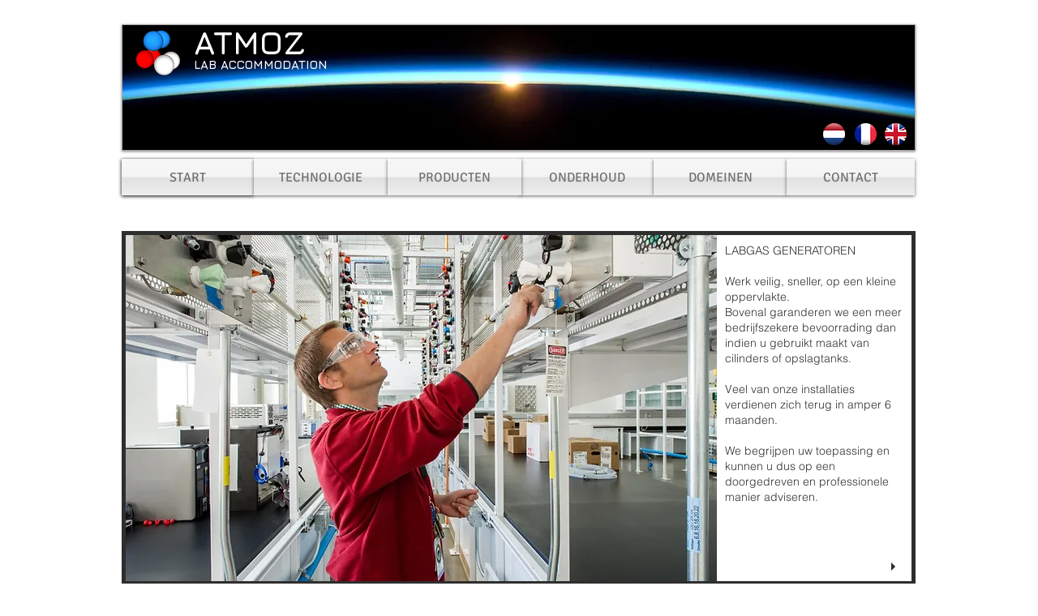

--- FILE ---
content_type: text/html; charset=UTF-8
request_url: https://www.atmoz.eu/start
body_size: 93412
content:
<!DOCTYPE html>
<html lang="nl">
<head>
  
  <!-- SEO Tags -->
  <title>ATMOZ | STIKSTOFGENERATOREN | NOODSTROOMVOORZIENING </title>
  <meta name="description" content="Prepare your lab site for GC, LC and MS activities. Use a generator to produce your own gas and an uninterruptible power supply to secure your power."/>
  <link rel="canonical" href="https://www.atmoz.eu/start"/>
  <meta property="og:title" content="ATMOZ | STIKSTOFGENERATOREN | NOODSTROOMVOORZIENING "/>
  <meta property="og:description" content="Prepare your lab site for GC, LC and MS activities. Use a generator to produce your own gas and an uninterruptible power supply to secure your power."/>
  <meta property="og:url" content="https://www.atmoz.eu/start"/>
  <meta property="og:site_name" content="atmoz"/>
  <meta property="og:type" content="website"/>
  <meta name="keywords" content="Belgium, generateur azote hydrog&amp;egrave;ne, nitrogen hydrogen, production, waterstof stikstof"/>
  <meta name="twitter:card" content="summary_large_image"/>
  <meta name="twitter:title" content="ATMOZ | STIKSTOFGENERATOREN | NOODSTROOMVOORZIENING "/>
  <meta name="twitter:description" content="Prepare your lab site for GC, LC and MS activities. Use a generator to produce your own gas and an uninterruptible power supply to secure your power."/>

  
  <meta charset='utf-8'>
  <meta name="viewport" content="width=device-width, initial-scale=1" id="wixDesktopViewport" />
  <meta http-equiv="X-UA-Compatible" content="IE=edge">
  <meta name="generator" content="Wix.com Website Builder"/>

  <link rel="icon" sizes="192x192" href="https://static.wixstatic.com/media/817495_c041c65830de4135b747b8e3aa30f6ca.png/v1/fill/w_192%2Ch_192%2Clg_1%2Cusm_0.66_1.00_0.01/817495_c041c65830de4135b747b8e3aa30f6ca.png" type="image/png"/>
  <link rel="shortcut icon" href="https://static.wixstatic.com/media/817495_c041c65830de4135b747b8e3aa30f6ca.png/v1/fill/w_192%2Ch_192%2Clg_1%2Cusm_0.66_1.00_0.01/817495_c041c65830de4135b747b8e3aa30f6ca.png" type="image/png"/>
  <link rel="apple-touch-icon" href="https://static.wixstatic.com/media/817495_c041c65830de4135b747b8e3aa30f6ca.png/v1/fill/w_180%2Ch_180%2Clg_1%2Cusm_0.66_1.00_0.01/817495_c041c65830de4135b747b8e3aa30f6ca.png" type="image/png"/>

  <!-- Safari Pinned Tab Icon -->
  <!-- <link rel="mask-icon" href="https://static.wixstatic.com/media/817495_c041c65830de4135b747b8e3aa30f6ca.png/v1/fill/w_192%2Ch_192%2Clg_1%2Cusm_0.66_1.00_0.01/817495_c041c65830de4135b747b8e3aa30f6ca.png"> -->

  <!-- Original trials -->
  


  <!-- Segmenter Polyfill -->
  <script>
    if (!window.Intl || !window.Intl.Segmenter) {
      (function() {
        var script = document.createElement('script');
        script.src = 'https://static.parastorage.com/unpkg/@formatjs/intl-segmenter@11.7.10/polyfill.iife.js';
        document.head.appendChild(script);
      })();
    }
  </script>

  <!-- Legacy Polyfills -->
  <script nomodule="" src="https://static.parastorage.com/unpkg/core-js-bundle@3.2.1/minified.js"></script>
  <script nomodule="" src="https://static.parastorage.com/unpkg/focus-within-polyfill@5.0.9/dist/focus-within-polyfill.js"></script>

  <!-- Performance API Polyfills -->
  <script>
  (function () {
    var noop = function noop() {};
    if ("performance" in window === false) {
      window.performance = {};
    }
    window.performance.mark = performance.mark || noop;
    window.performance.measure = performance.measure || noop;
    if ("now" in window.performance === false) {
      var nowOffset = Date.now();
      if (performance.timing && performance.timing.navigationStart) {
        nowOffset = performance.timing.navigationStart;
      }
      window.performance.now = function now() {
        return Date.now() - nowOffset;
      };
    }
  })();
  </script>

  <!-- Globals Definitions -->
  <script>
    (function () {
      var now = Date.now()
      window.initialTimestamps = {
        initialTimestamp: now,
        initialRequestTimestamp: Math.round(performance.timeOrigin ? performance.timeOrigin : now - performance.now())
      }

      window.thunderboltTag = "QA_READY"
      window.thunderboltVersion = "1.16780.0"
    })();
  </script>

  <!-- Essential Viewer Model -->
  <script type="application/json" id="wix-essential-viewer-model">{"fleetConfig":{"fleetName":"thunderbolt-seo-renderer-gradual","type":"Rollout","code":1},"mode":{"qa":false,"enableTestApi":false,"debug":false,"ssrIndicator":false,"ssrOnly":false,"siteAssetsFallback":"enable","versionIndicator":false},"componentsLibrariesTopology":[{"artifactId":"editor-elements","namespace":"wixui","url":"https:\/\/static.parastorage.com\/services\/editor-elements\/1.14848.0"},{"artifactId":"editor-elements","namespace":"dsgnsys","url":"https:\/\/static.parastorage.com\/services\/editor-elements\/1.14848.0"}],"siteFeaturesConfigs":{"sessionManager":{"isRunningInDifferentSiteContext":false}},"language":{"userLanguage":"nl"},"siteAssets":{"clientTopology":{"mediaRootUrl":"https:\/\/static.wixstatic.com","staticMediaUrl":"https:\/\/static.wixstatic.com\/media","moduleRepoUrl":"https:\/\/static.parastorage.com\/unpkg","fileRepoUrl":"https:\/\/static.parastorage.com\/services","viewerAppsUrl":"https:\/\/viewer-apps.parastorage.com","viewerAssetsUrl":"https:\/\/viewer-assets.parastorage.com","siteAssetsUrl":"https:\/\/siteassets.parastorage.com","pageJsonServerUrls":["https:\/\/pages.parastorage.com","https:\/\/staticorigin.wixstatic.com","https:\/\/www.atmoz.eu","https:\/\/fallback.wix.com\/wix-html-editor-pages-webapp\/page"],"pathOfTBModulesInFileRepoForFallback":"wix-thunderbolt\/dist\/"}},"siteFeatures":["accessibility","appMonitoring","assetsLoader","businessLogger","captcha","clickHandlerRegistrar","commonConfig","componentsLoader","componentsRegistry","consentPolicy","cyclicTabbing","domSelectors","environmentWixCodeSdk","environment","locationWixCodeSdk","mpaNavigation","navigationManager","navigationPhases","pages","panorama","renderer","reporter","router","scrollRestoration","seoWixCodeSdk","seo","sessionManager","siteMembersWixCodeSdk","siteMembers","siteScrollBlocker","siteWixCodeSdk","speculationRules","ssrCache","stores","structureApi","thunderboltInitializer","tpaCommons","translations","usedPlatformApis","warmupData","windowMessageRegistrar","windowWixCodeSdk","wixEmbedsApi","componentsReact","platform"],"site":{"externalBaseUrl":"https:\/\/www.atmoz.eu","isSEO":true},"media":{"staticMediaUrl":"https:\/\/static.wixstatic.com\/media","mediaRootUrl":"https:\/\/static.wixstatic.com\/","staticVideoUrl":"https:\/\/video.wixstatic.com\/"},"requestUrl":"https:\/\/www.atmoz.eu\/start","rollout":{"siteAssetsVersionsRollout":false,"isDACRollout":0,"isTBRollout":true},"commonConfig":{"brand":"wix","host":"VIEWER","bsi":"","consentPolicy":{},"consentPolicyHeader":{},"siteRevision":"150","renderingFlow":"NONE","language":"nl","locale":"nl-be"},"interactionSampleRatio":0.01,"dynamicModelUrl":"https:\/\/www.atmoz.eu\/_api\/v2\/dynamicmodel","accessTokensUrl":"https:\/\/www.atmoz.eu\/_api\/v1\/access-tokens","isExcludedFromSecurityExperiments":false,"experiments":{"specs.thunderbolt.hardenFetchAndXHR":true,"specs.thunderbolt.securityExperiments":true}}</script>
  <script>window.viewerModel = JSON.parse(document.getElementById('wix-essential-viewer-model').textContent)</script>

  <script>
    window.commonConfig = viewerModel.commonConfig
  </script>

  
  <!-- BEGIN handleAccessTokens bundle -->

  <script data-url="https://static.parastorage.com/services/wix-thunderbolt/dist/handleAccessTokens.inline.4f2f9a53.bundle.min.js">(()=>{"use strict";function e(e){let{context:o,property:r,value:n,enumerable:i=!0}=e,c=e.get,l=e.set;if(!r||void 0===n&&!c&&!l)return new Error("property and value are required");let a=o||globalThis,s=a?.[r],u={};if(void 0!==n)u.value=n;else{if(c){let e=t(c);e&&(u.get=e)}if(l){let e=t(l);e&&(u.set=e)}}let p={...u,enumerable:i||!1,configurable:!1};void 0!==n&&(p.writable=!1);try{Object.defineProperty(a,r,p)}catch(e){return e instanceof TypeError?s:e}return s}function t(e,t){return"function"==typeof e?e:!0===e?.async&&"function"==typeof e.func?t?async function(t){return e.func(t)}:async function(){return e.func()}:"function"==typeof e?.func?e.func:void 0}try{e({property:"strictDefine",value:e})}catch{}try{e({property:"defineStrictObject",value:r})}catch{}try{e({property:"defineStrictMethod",value:n})}catch{}var o=["toString","toLocaleString","valueOf","constructor","prototype"];function r(t){let{context:n,property:c,propertiesToExclude:l=[],skipPrototype:a=!1,hardenPrototypePropertiesToExclude:s=[]}=t;if(!c)return new Error("property is required");let u=(n||globalThis)[c],p={},f=i(n,c);u&&("object"==typeof u||"function"==typeof u)&&Reflect.ownKeys(u).forEach(t=>{if(!l.includes(t)&&!o.includes(t)){let o=i(u,t);if(o&&(o.writable||o.configurable)){let{value:r,get:n,set:i,enumerable:c=!1}=o,l={};void 0!==r?l.value=r:n?l.get=n:i&&(l.set=i);try{let o=e({context:u,property:t,...l,enumerable:c});p[t]=o}catch(e){if(!(e instanceof TypeError))throw e;try{p[t]=o.value||o.get||o.set}catch{}}}}});let d={originalObject:u,originalProperties:p};if(!a&&void 0!==u?.prototype){let e=r({context:u,property:"prototype",propertiesToExclude:s,skipPrototype:!0});e instanceof Error||(d.originalPrototype=e?.originalObject,d.originalPrototypeProperties=e?.originalProperties)}return e({context:n,property:c,value:u,enumerable:f?.enumerable}),d}function n(t,o){let r=(o||globalThis)[t],n=i(o||globalThis,t);return r&&n&&(n.writable||n.configurable)?(Object.freeze(r),e({context:globalThis,property:t,value:r})):r}function i(e,t){if(e&&t)try{return Reflect.getOwnPropertyDescriptor(e,t)}catch{return}}function c(e){if("string"!=typeof e)return e;try{return decodeURIComponent(e).toLowerCase().trim()}catch{return e.toLowerCase().trim()}}function l(e,t){let o="";if("string"==typeof e)o=e.split("=")[0]?.trim()||"";else{if(!e||"string"!=typeof e.name)return!1;o=e.name}return t.has(c(o)||"")}function a(e,t){let o;return o="string"==typeof e?e.split(";").map(e=>e.trim()).filter(e=>e.length>0):e||[],o.filter(e=>!l(e,t))}var s=null;function u(){return null===s&&(s=typeof Document>"u"?void 0:Object.getOwnPropertyDescriptor(Document.prototype,"cookie")),s}function p(t,o){if(!globalThis?.cookieStore)return;let r=globalThis.cookieStore.get.bind(globalThis.cookieStore),n=globalThis.cookieStore.getAll.bind(globalThis.cookieStore),i=globalThis.cookieStore.set.bind(globalThis.cookieStore),c=globalThis.cookieStore.delete.bind(globalThis.cookieStore);return e({context:globalThis.CookieStore.prototype,property:"get",value:async function(e){return l(("string"==typeof e?e:e.name)||"",t)?null:r.call(this,e)},enumerable:!0}),e({context:globalThis.CookieStore.prototype,property:"getAll",value:async function(){return a(await n.apply(this,Array.from(arguments)),t)},enumerable:!0}),e({context:globalThis.CookieStore.prototype,property:"set",value:async function(){let e=Array.from(arguments);if(!l(1===e.length?e[0].name:e[0],t))return i.apply(this,e);o&&console.warn(o)},enumerable:!0}),e({context:globalThis.CookieStore.prototype,property:"delete",value:async function(){let e=Array.from(arguments);if(!l(1===e.length?e[0].name:e[0],t))return c.apply(this,e)},enumerable:!0}),e({context:globalThis.cookieStore,property:"prototype",value:globalThis.CookieStore.prototype,enumerable:!1}),e({context:globalThis,property:"cookieStore",value:globalThis.cookieStore,enumerable:!0}),{get:r,getAll:n,set:i,delete:c}}var f=["TextEncoder","TextDecoder","XMLHttpRequestEventTarget","EventTarget","URL","JSON","Reflect","Object","Array","Map","Set","WeakMap","WeakSet","Promise","Symbol","Error"],d=["addEventListener","removeEventListener","dispatchEvent","encodeURI","encodeURIComponent","decodeURI","decodeURIComponent"];const y=(e,t)=>{try{const o=t?t.get.call(document):document.cookie;return o.split(";").map(e=>e.trim()).filter(t=>t?.startsWith(e))[0]?.split("=")[1]}catch(e){return""}},g=(e="",t="",o="/")=>`${e}=; ${t?`domain=${t};`:""} max-age=0; path=${o}; expires=Thu, 01 Jan 1970 00:00:01 GMT`;function m(){(function(){if("undefined"!=typeof window){const e=performance.getEntriesByType("navigation")[0];return"back_forward"===(e?.type||"")}return!1})()&&function(){const{counter:e}=function(){const e=b("getItem");if(e){const[t,o]=e.split("-"),r=o?parseInt(o,10):0;if(r>=3){const e=t?Number(t):0;if(Date.now()-e>6e4)return{counter:0}}return{counter:r}}return{counter:0}}();e<3?(!function(e=1){b("setItem",`${Date.now()}-${e}`)}(e+1),window.location.reload()):console.error("ATS: Max reload attempts reached")}()}function b(e,t){try{return sessionStorage[e]("reload",t||"")}catch(e){console.error("ATS: Error calling sessionStorage:",e)}}const h="client-session-bind",v="sec-fetch-unsupported",{experiments:w}=window.viewerModel,T=[h,"client-binding",v,"svSession","smSession","server-session-bind","wixSession2","wixSession3"].map(e=>e.toLowerCase()),{cookie:S}=function(t,o){let r=new Set(t);return e({context:document,property:"cookie",set:{func:e=>function(e,t,o,r){let n=u(),i=c(t.split(";")[0]||"")||"";[...o].every(e=>!i.startsWith(e.toLowerCase()))&&n?.set?n.set.call(e,t):r&&console.warn(r)}(document,e,r,o)},get:{func:()=>function(e,t){let o=u();if(!o?.get)throw new Error("Cookie descriptor or getter not available");return a(o.get.call(e),t).join("; ")}(document,r)},enumerable:!0}),{cookieStore:p(r,o),cookie:u()}}(T),k="tbReady",x="security_overrideGlobals",{experiments:E,siteFeaturesConfigs:C,accessTokensUrl:P}=window.viewerModel,R=P,M={},O=(()=>{const e=y(h,S);if(w["specs.thunderbolt.browserCacheReload"]){y(v,S)||e?b("removeItem"):m()}return(()=>{const e=g(h),t=g(h,location.hostname);S.set.call(document,e),S.set.call(document,t)})(),e})();O&&(M["client-binding"]=O);const D=fetch;addEventListener(k,function e(t){const{logger:o}=t.detail;try{window.tb.init({fetch:D,fetchHeaders:M})}catch(e){const t=new Error("TB003");o.meter(`${x}_${t.message}`,{paramsOverrides:{errorType:x,eventString:t.message}}),window?.viewerModel?.mode.debug&&console.error(e)}finally{removeEventListener(k,e)}}),E["specs.thunderbolt.hardenFetchAndXHR"]||(window.fetchDynamicModel=()=>C.sessionManager.isRunningInDifferentSiteContext?Promise.resolve({}):fetch(R,{credentials:"same-origin",headers:M}).then(function(e){if(!e.ok)throw new Error(`[${e.status}]${e.statusText}`);return e.json()}),window.dynamicModelPromise=window.fetchDynamicModel())})();
//# sourceMappingURL=https://static.parastorage.com/services/wix-thunderbolt/dist/handleAccessTokens.inline.4f2f9a53.bundle.min.js.map</script>

<!-- END handleAccessTokens bundle -->

<!-- BEGIN overrideGlobals bundle -->

<script data-url="https://static.parastorage.com/services/wix-thunderbolt/dist/overrideGlobals.inline.ec13bfcf.bundle.min.js">(()=>{"use strict";function e(e){let{context:r,property:o,value:n,enumerable:i=!0}=e,c=e.get,a=e.set;if(!o||void 0===n&&!c&&!a)return new Error("property and value are required");let l=r||globalThis,u=l?.[o],s={};if(void 0!==n)s.value=n;else{if(c){let e=t(c);e&&(s.get=e)}if(a){let e=t(a);e&&(s.set=e)}}let p={...s,enumerable:i||!1,configurable:!1};void 0!==n&&(p.writable=!1);try{Object.defineProperty(l,o,p)}catch(e){return e instanceof TypeError?u:e}return u}function t(e,t){return"function"==typeof e?e:!0===e?.async&&"function"==typeof e.func?t?async function(t){return e.func(t)}:async function(){return e.func()}:"function"==typeof e?.func?e.func:void 0}try{e({property:"strictDefine",value:e})}catch{}try{e({property:"defineStrictObject",value:o})}catch{}try{e({property:"defineStrictMethod",value:n})}catch{}var r=["toString","toLocaleString","valueOf","constructor","prototype"];function o(t){let{context:n,property:c,propertiesToExclude:a=[],skipPrototype:l=!1,hardenPrototypePropertiesToExclude:u=[]}=t;if(!c)return new Error("property is required");let s=(n||globalThis)[c],p={},f=i(n,c);s&&("object"==typeof s||"function"==typeof s)&&Reflect.ownKeys(s).forEach(t=>{if(!a.includes(t)&&!r.includes(t)){let r=i(s,t);if(r&&(r.writable||r.configurable)){let{value:o,get:n,set:i,enumerable:c=!1}=r,a={};void 0!==o?a.value=o:n?a.get=n:i&&(a.set=i);try{let r=e({context:s,property:t,...a,enumerable:c});p[t]=r}catch(e){if(!(e instanceof TypeError))throw e;try{p[t]=r.value||r.get||r.set}catch{}}}}});let d={originalObject:s,originalProperties:p};if(!l&&void 0!==s?.prototype){let e=o({context:s,property:"prototype",propertiesToExclude:u,skipPrototype:!0});e instanceof Error||(d.originalPrototype=e?.originalObject,d.originalPrototypeProperties=e?.originalProperties)}return e({context:n,property:c,value:s,enumerable:f?.enumerable}),d}function n(t,r){let o=(r||globalThis)[t],n=i(r||globalThis,t);return o&&n&&(n.writable||n.configurable)?(Object.freeze(o),e({context:globalThis,property:t,value:o})):o}function i(e,t){if(e&&t)try{return Reflect.getOwnPropertyDescriptor(e,t)}catch{return}}function c(e){if("string"!=typeof e)return e;try{return decodeURIComponent(e).toLowerCase().trim()}catch{return e.toLowerCase().trim()}}function a(e,t){return e instanceof Headers?e.forEach((r,o)=>{l(o,t)||e.delete(o)}):Object.keys(e).forEach(r=>{l(r,t)||delete e[r]}),e}function l(e,t){return!t.has(c(e)||"")}function u(e,t){let r=!0,o=function(e){let t,r;if(globalThis.Request&&e instanceof Request)t=e.url;else{if("function"!=typeof e?.toString)throw new Error("Unsupported type for url");t=e.toString()}try{return new URL(t).pathname}catch{return r=t.replace(/#.+/gi,"").split("?").shift(),r.startsWith("/")?r:`/${r}`}}(e),n=c(o);return n&&t.some(e=>n.includes(e))&&(r=!1),r}function s(t,r,o){let n=fetch,i=XMLHttpRequest,c=new Set(r);function s(){let e=new i,r=e.open,n=e.setRequestHeader;return e.open=function(){let n=Array.from(arguments),i=n[1];if(n.length<2||u(i,t))return r.apply(e,n);throw new Error(o||`Request not allowed for path ${i}`)},e.setRequestHeader=function(t,r){l(decodeURIComponent(t),c)&&n.call(e,t,r)},e}return e({property:"fetch",value:function(){let e=function(e,t){return globalThis.Request&&e[0]instanceof Request&&e[0]?.headers?a(e[0].headers,t):e[1]?.headers&&a(e[1].headers,t),e}(arguments,c);return u(arguments[0],t)?n.apply(globalThis,Array.from(e)):new Promise((e,t)=>{t(new Error(o||`Request not allowed for path ${arguments[0]}`))})},enumerable:!0}),e({property:"XMLHttpRequest",value:s,enumerable:!0}),Object.keys(i).forEach(e=>{s[e]=i[e]}),{fetch:n,XMLHttpRequest:i}}var p=["TextEncoder","TextDecoder","XMLHttpRequestEventTarget","EventTarget","URL","JSON","Reflect","Object","Array","Map","Set","WeakMap","WeakSet","Promise","Symbol","Error"],f=["addEventListener","removeEventListener","dispatchEvent","encodeURI","encodeURIComponent","decodeURI","decodeURIComponent"];const d=function(){let t=globalThis.open,r=document.open;function o(e,r,o){let n="string"!=typeof e,i=t.call(window,e,r,o);return n||e&&function(e){return e.startsWith("//")&&/(?:[a-z0-9](?:[a-z0-9-]{0,61}[a-z0-9])?\.)+[a-z0-9][a-z0-9-]{0,61}[a-z0-9]/g.test(`${location.protocol}:${e}`)&&(e=`${location.protocol}${e}`),!e.startsWith("http")||new URL(e).hostname===location.hostname}(e)?{}:i}return e({property:"open",value:o,context:globalThis,enumerable:!0}),e({property:"open",value:function(e,t,n){return e?o(e,t,n):r.call(document,e||"",t||"",n||"")},context:document,enumerable:!0}),{open:t,documentOpen:r}},y=function(){let t=document.createElement,r=Element.prototype.setAttribute,o=Element.prototype.setAttributeNS;return e({property:"createElement",context:document,value:function(n,i){let a=t.call(document,n,i);if("iframe"===c(n)){e({property:"srcdoc",context:a,get:()=>"",set:()=>{console.warn("`srcdoc` is not allowed in iframe elements.")}});let t=function(e,t){"srcdoc"!==e.toLowerCase()?r.call(a,e,t):console.warn("`srcdoc` attribute is not allowed to be set.")},n=function(e,t,r){"srcdoc"!==t.toLowerCase()?o.call(a,e,t,r):console.warn("`srcdoc` attribute is not allowed to be set.")};a.setAttribute=t,a.setAttributeNS=n}return a},enumerable:!0}),{createElement:t,setAttribute:r,setAttributeNS:o}},m=["client-binding"],b=["/_api/v1/access-tokens","/_api/v2/dynamicmodel","/_api/one-app-session-web/v3/businesses"],h=function(){let t=setTimeout,r=setInterval;return o("setTimeout",0,globalThis),o("setInterval",0,globalThis),{setTimeout:t,setInterval:r};function o(t,r,o){let n=o||globalThis,i=n[t];if(!i||"function"!=typeof i)throw new Error(`Function ${t} not found or is not a function`);e({property:t,value:function(){let e=Array.from(arguments);if("string"!=typeof e[r])return i.apply(n,e);console.warn(`Calling ${t} with a String Argument at index ${r} is not allowed`)},context:o,enumerable:!0})}},v=function(){if(navigator&&"serviceWorker"in navigator){let t=navigator.serviceWorker.register;return e({context:navigator.serviceWorker,property:"register",value:function(){console.log("Service worker registration is not allowed")},enumerable:!0}),{register:t}}return{}};performance.mark("overrideGlobals started");const{isExcludedFromSecurityExperiments:g,experiments:w}=window.viewerModel,E=!g&&w["specs.thunderbolt.securityExperiments"];try{d(),E&&y(),w["specs.thunderbolt.hardenFetchAndXHR"]&&E&&s(b,m),v(),(e=>{let t=[],r=[];r=r.concat(["TextEncoder","TextDecoder"]),e&&(r=r.concat(["XMLHttpRequestEventTarget","EventTarget"])),r=r.concat(["URL","JSON"]),e&&(t=t.concat(["addEventListener","removeEventListener"])),t=t.concat(["encodeURI","encodeURIComponent","decodeURI","decodeURIComponent"]),r=r.concat(["String","Number"]),e&&r.push("Object"),r=r.concat(["Reflect"]),t.forEach(e=>{n(e),["addEventListener","removeEventListener"].includes(e)&&n(e,document)}),r.forEach(e=>{o({property:e})})})(E),E&&h()}catch(e){window?.viewerModel?.mode.debug&&console.error(e);const t=new Error("TB006");window.fedops?.reportError(t,"security_overrideGlobals"),window.Sentry?window.Sentry.captureException(t):globalThis.defineStrictProperty("sentryBuffer",[t],window,!1)}performance.mark("overrideGlobals ended")})();
//# sourceMappingURL=https://static.parastorage.com/services/wix-thunderbolt/dist/overrideGlobals.inline.ec13bfcf.bundle.min.js.map</script>

<!-- END overrideGlobals bundle -->


  
  <script>
    window.commonConfig = viewerModel.commonConfig

	
  </script>

  <!-- Initial CSS -->
  <style data-url="https://static.parastorage.com/services/wix-thunderbolt/dist/main.347af09f.min.css">@keyframes slide-horizontal-new{0%{transform:translateX(100%)}}@keyframes slide-horizontal-old{80%{opacity:1}to{opacity:0;transform:translateX(-100%)}}@keyframes slide-vertical-new{0%{transform:translateY(-100%)}}@keyframes slide-vertical-old{80%{opacity:1}to{opacity:0;transform:translateY(100%)}}@keyframes out-in-new{0%{opacity:0}}@keyframes out-in-old{to{opacity:0}}:root:active-view-transition{view-transition-name:none}::view-transition{pointer-events:none}:root:active-view-transition::view-transition-new(page-group),:root:active-view-transition::view-transition-old(page-group){animation-duration:.6s;cursor:wait;pointer-events:all}:root:active-view-transition-type(SlideHorizontal)::view-transition-old(page-group){animation:slide-horizontal-old .6s cubic-bezier(.83,0,.17,1) forwards;mix-blend-mode:normal}:root:active-view-transition-type(SlideHorizontal)::view-transition-new(page-group){animation:slide-horizontal-new .6s cubic-bezier(.83,0,.17,1) backwards;mix-blend-mode:normal}:root:active-view-transition-type(SlideVertical)::view-transition-old(page-group){animation:slide-vertical-old .6s cubic-bezier(.83,0,.17,1) forwards;mix-blend-mode:normal}:root:active-view-transition-type(SlideVertical)::view-transition-new(page-group){animation:slide-vertical-new .6s cubic-bezier(.83,0,.17,1) backwards;mix-blend-mode:normal}:root:active-view-transition-type(OutIn)::view-transition-old(page-group){animation:out-in-old .35s cubic-bezier(.22,1,.36,1) forwards}:root:active-view-transition-type(OutIn)::view-transition-new(page-group){animation:out-in-new .35s cubic-bezier(.64,0,.78,0) .35s backwards}@media(prefers-reduced-motion:reduce){::view-transition-group(*),::view-transition-new(*),::view-transition-old(*){animation:none!important}}body,html{background:transparent;border:0;margin:0;outline:0;padding:0;vertical-align:baseline}body{--scrollbar-width:0px;font-family:Arial,Helvetica,sans-serif;font-size:10px}body,html{height:100%}body{overflow-x:auto;overflow-y:scroll}body:not(.responsive) #site-root{min-width:var(--site-width);width:100%}body:not([data-js-loaded]) [data-hide-prejs]{visibility:hidden}interact-element{display:contents}#SITE_CONTAINER{position:relative}:root{--one-unit:1vw;--section-max-width:9999px;--spx-stopper-max:9999px;--spx-stopper-min:0px;--browser-zoom:1}@supports(-webkit-appearance:none) and (stroke-color:transparent){:root{--safari-sticky-fix:opacity;--experimental-safari-sticky-fix:translateZ(0)}}@supports(container-type:inline-size){:root{--one-unit:1cqw}}[id^=oldHoverBox-]{mix-blend-mode:plus-lighter;transition:opacity .5s ease,visibility .5s ease}[data-mesh-id$=inlineContent-gridContainer]:has(>[id^=oldHoverBox-]){isolation:isolate}</style>
<style data-url="https://static.parastorage.com/services/wix-thunderbolt/dist/main.renderer.9cb0985f.min.css">a,abbr,acronym,address,applet,b,big,blockquote,button,caption,center,cite,code,dd,del,dfn,div,dl,dt,em,fieldset,font,footer,form,h1,h2,h3,h4,h5,h6,header,i,iframe,img,ins,kbd,label,legend,li,nav,object,ol,p,pre,q,s,samp,section,small,span,strike,strong,sub,sup,table,tbody,td,tfoot,th,thead,title,tr,tt,u,ul,var{background:transparent;border:0;margin:0;outline:0;padding:0;vertical-align:baseline}input,select,textarea{box-sizing:border-box;font-family:Helvetica,Arial,sans-serif}ol,ul{list-style:none}blockquote,q{quotes:none}ins{text-decoration:none}del{text-decoration:line-through}table{border-collapse:collapse;border-spacing:0}a{cursor:pointer;text-decoration:none}.testStyles{overflow-y:hidden}.reset-button{-webkit-appearance:none;background:none;border:0;color:inherit;font:inherit;line-height:normal;outline:0;overflow:visible;padding:0;-webkit-user-select:none;-moz-user-select:none;-ms-user-select:none}:focus{outline:none}body.device-mobile-optimized:not(.disable-site-overflow){overflow-x:hidden;overflow-y:scroll}body.device-mobile-optimized:not(.responsive) #SITE_CONTAINER{margin-left:auto;margin-right:auto;overflow-x:visible;position:relative;width:320px}body.device-mobile-optimized:not(.responsive):not(.blockSiteScrolling) #SITE_CONTAINER{margin-top:0}body.device-mobile-optimized>*{max-width:100%!important}body.device-mobile-optimized #site-root{overflow-x:hidden;overflow-y:hidden}@supports(overflow:clip){body.device-mobile-optimized #site-root{overflow-x:clip;overflow-y:clip}}body.device-mobile-non-optimized #SITE_CONTAINER #site-root{overflow-x:clip;overflow-y:clip}body.device-mobile-non-optimized.fullScreenMode{background-color:#5f6360}body.device-mobile-non-optimized.fullScreenMode #MOBILE_ACTIONS_MENU,body.device-mobile-non-optimized.fullScreenMode #SITE_BACKGROUND,body.device-mobile-non-optimized.fullScreenMode #site-root,body.fullScreenMode #WIX_ADS{visibility:hidden}body.fullScreenMode{overflow-x:hidden!important;overflow-y:hidden!important}body.fullScreenMode.device-mobile-optimized #TINY_MENU{opacity:0;pointer-events:none}body.fullScreenMode-scrollable.device-mobile-optimized{overflow-x:hidden!important;overflow-y:auto!important}body.fullScreenMode-scrollable.device-mobile-optimized #masterPage,body.fullScreenMode-scrollable.device-mobile-optimized #site-root{overflow-x:hidden!important;overflow-y:hidden!important}body.fullScreenMode-scrollable.device-mobile-optimized #SITE_BACKGROUND,body.fullScreenMode-scrollable.device-mobile-optimized #masterPage{height:auto!important}body.fullScreenMode-scrollable.device-mobile-optimized #masterPage.mesh-layout{height:0!important}body.blockSiteScrolling,body.siteScrollingBlocked{position:fixed;width:100%}body.blockSiteScrolling #SITE_CONTAINER{margin-top:calc(var(--blocked-site-scroll-margin-top)*-1)}#site-root{margin:0 auto;min-height:100%;position:relative;top:var(--wix-ads-height)}#site-root img:not([src]){visibility:hidden}#site-root svg img:not([src]){visibility:visible}.auto-generated-link{color:inherit}#SCROLL_TO_BOTTOM,#SCROLL_TO_TOP{height:0}.has-click-trigger{cursor:pointer}.fullScreenOverlay{bottom:0;display:flex;justify-content:center;left:0;overflow-y:hidden;position:fixed;right:0;top:-60px;z-index:1005}.fullScreenOverlay>.fullScreenOverlayContent{bottom:0;left:0;margin:0 auto;overflow:hidden;position:absolute;right:0;top:60px;transform:translateZ(0)}[data-mesh-id$=centeredContent],[data-mesh-id$=form],[data-mesh-id$=inlineContent]{pointer-events:none;position:relative}[data-mesh-id$=-gridWrapper],[data-mesh-id$=-rotated-wrapper]{pointer-events:none}[data-mesh-id$=-gridContainer]>*,[data-mesh-id$=-rotated-wrapper]>*,[data-mesh-id$=inlineContent]>:not([data-mesh-id$=-gridContainer]){pointer-events:auto}.device-mobile-optimized #masterPage.mesh-layout #SOSP_CONTAINER_CUSTOM_ID{grid-area:2/1/3/2;-ms-grid-row:2;position:relative}#masterPage.mesh-layout{-ms-grid-rows:max-content max-content min-content max-content;-ms-grid-columns:100%;align-items:start;display:-ms-grid;display:grid;grid-template-columns:100%;grid-template-rows:max-content max-content min-content max-content;justify-content:stretch}#masterPage.mesh-layout #PAGES_CONTAINER,#masterPage.mesh-layout #SITE_FOOTER-placeholder,#masterPage.mesh-layout #SITE_FOOTER_WRAPPER,#masterPage.mesh-layout #SITE_HEADER-placeholder,#masterPage.mesh-layout #SITE_HEADER_WRAPPER,#masterPage.mesh-layout #SOSP_CONTAINER_CUSTOM_ID[data-state~=mobileView],#masterPage.mesh-layout #soapAfterPagesContainer,#masterPage.mesh-layout #soapBeforePagesContainer{-ms-grid-row-align:start;-ms-grid-column-align:start;-ms-grid-column:1}#masterPage.mesh-layout #SITE_HEADER-placeholder,#masterPage.mesh-layout #SITE_HEADER_WRAPPER{grid-area:1/1/2/2;-ms-grid-row:1}#masterPage.mesh-layout #PAGES_CONTAINER,#masterPage.mesh-layout #soapAfterPagesContainer,#masterPage.mesh-layout #soapBeforePagesContainer{grid-area:3/1/4/2;-ms-grid-row:3}#masterPage.mesh-layout #soapAfterPagesContainer,#masterPage.mesh-layout #soapBeforePagesContainer{width:100%}#masterPage.mesh-layout #PAGES_CONTAINER{align-self:stretch}#masterPage.mesh-layout main#PAGES_CONTAINER{display:block}#masterPage.mesh-layout #SITE_FOOTER-placeholder,#masterPage.mesh-layout #SITE_FOOTER_WRAPPER{grid-area:4/1/5/2;-ms-grid-row:4}#masterPage.mesh-layout #SITE_PAGES,#masterPage.mesh-layout [data-mesh-id=PAGES_CONTAINERcenteredContent],#masterPage.mesh-layout [data-mesh-id=PAGES_CONTAINERinlineContent]{height:100%}#masterPage.mesh-layout.desktop>*{width:100%}#masterPage.mesh-layout #PAGES_CONTAINER,#masterPage.mesh-layout #SITE_FOOTER,#masterPage.mesh-layout #SITE_FOOTER_WRAPPER,#masterPage.mesh-layout #SITE_HEADER,#masterPage.mesh-layout #SITE_HEADER_WRAPPER,#masterPage.mesh-layout #SITE_PAGES,#masterPage.mesh-layout #masterPageinlineContent{position:relative}#masterPage.mesh-layout #SITE_HEADER{grid-area:1/1/2/2}#masterPage.mesh-layout #SITE_FOOTER{grid-area:4/1/5/2}#masterPage.mesh-layout.overflow-x-clip #SITE_FOOTER,#masterPage.mesh-layout.overflow-x-clip #SITE_HEADER{overflow-x:clip}[data-z-counter]{z-index:0}[data-z-counter="0"]{z-index:auto}.wixSiteProperties{-webkit-font-smoothing:antialiased;-moz-osx-font-smoothing:grayscale}:root{--wst-button-color-fill-primary:rgb(var(--color_48));--wst-button-color-border-primary:rgb(var(--color_49));--wst-button-color-text-primary:rgb(var(--color_50));--wst-button-color-fill-primary-hover:rgb(var(--color_51));--wst-button-color-border-primary-hover:rgb(var(--color_52));--wst-button-color-text-primary-hover:rgb(var(--color_53));--wst-button-color-fill-primary-disabled:rgb(var(--color_54));--wst-button-color-border-primary-disabled:rgb(var(--color_55));--wst-button-color-text-primary-disabled:rgb(var(--color_56));--wst-button-color-fill-secondary:rgb(var(--color_57));--wst-button-color-border-secondary:rgb(var(--color_58));--wst-button-color-text-secondary:rgb(var(--color_59));--wst-button-color-fill-secondary-hover:rgb(var(--color_60));--wst-button-color-border-secondary-hover:rgb(var(--color_61));--wst-button-color-text-secondary-hover:rgb(var(--color_62));--wst-button-color-fill-secondary-disabled:rgb(var(--color_63));--wst-button-color-border-secondary-disabled:rgb(var(--color_64));--wst-button-color-text-secondary-disabled:rgb(var(--color_65));--wst-color-fill-base-1:rgb(var(--color_36));--wst-color-fill-base-2:rgb(var(--color_37));--wst-color-fill-base-shade-1:rgb(var(--color_38));--wst-color-fill-base-shade-2:rgb(var(--color_39));--wst-color-fill-base-shade-3:rgb(var(--color_40));--wst-color-fill-accent-1:rgb(var(--color_41));--wst-color-fill-accent-2:rgb(var(--color_42));--wst-color-fill-accent-3:rgb(var(--color_43));--wst-color-fill-accent-4:rgb(var(--color_44));--wst-color-fill-background-primary:rgb(var(--color_11));--wst-color-fill-background-secondary:rgb(var(--color_12));--wst-color-text-primary:rgb(var(--color_15));--wst-color-text-secondary:rgb(var(--color_14));--wst-color-action:rgb(var(--color_18));--wst-color-disabled:rgb(var(--color_39));--wst-color-title:rgb(var(--color_45));--wst-color-subtitle:rgb(var(--color_46));--wst-color-line:rgb(var(--color_47));--wst-font-style-h2:var(--font_2);--wst-font-style-h3:var(--font_3);--wst-font-style-h4:var(--font_4);--wst-font-style-h5:var(--font_5);--wst-font-style-h6:var(--font_6);--wst-font-style-body-large:var(--font_7);--wst-font-style-body-medium:var(--font_8);--wst-font-style-body-small:var(--font_9);--wst-font-style-body-x-small:var(--font_10);--wst-color-custom-1:rgb(var(--color_13));--wst-color-custom-2:rgb(var(--color_16));--wst-color-custom-3:rgb(var(--color_17));--wst-color-custom-4:rgb(var(--color_19));--wst-color-custom-5:rgb(var(--color_20));--wst-color-custom-6:rgb(var(--color_21));--wst-color-custom-7:rgb(var(--color_22));--wst-color-custom-8:rgb(var(--color_23));--wst-color-custom-9:rgb(var(--color_24));--wst-color-custom-10:rgb(var(--color_25));--wst-color-custom-11:rgb(var(--color_26));--wst-color-custom-12:rgb(var(--color_27));--wst-color-custom-13:rgb(var(--color_28));--wst-color-custom-14:rgb(var(--color_29));--wst-color-custom-15:rgb(var(--color_30));--wst-color-custom-16:rgb(var(--color_31));--wst-color-custom-17:rgb(var(--color_32));--wst-color-custom-18:rgb(var(--color_33));--wst-color-custom-19:rgb(var(--color_34));--wst-color-custom-20:rgb(var(--color_35))}.wix-presets-wrapper{display:contents}</style>

  <meta name="format-detection" content="telephone=no">
  <meta name="skype_toolbar" content="skype_toolbar_parser_compatible">
  
  

  

  

  <!-- head performance data start -->
  
  <!-- head performance data end -->
  

    


    
<style data-href="https://static.parastorage.com/services/editor-elements-library/dist/thunderbolt/rb_wixui.thunderbolt_bootstrap.a1b00b19.min.css">.cwL6XW{cursor:pointer}.sNF2R0{opacity:0}.hLoBV3{transition:opacity var(--transition-duration) cubic-bezier(.37,0,.63,1)}.Rdf41z,.hLoBV3{opacity:1}.ftlZWo{transition:opacity var(--transition-duration) cubic-bezier(.37,0,.63,1)}.ATGlOr,.ftlZWo{opacity:0}.KQSXD0{transition:opacity var(--transition-duration) cubic-bezier(.64,0,.78,0)}.KQSXD0,.pagQKE{opacity:1}._6zG5H{opacity:0;transition:opacity var(--transition-duration) cubic-bezier(.22,1,.36,1)}.BB49uC{transform:translateX(100%)}.j9xE1V{transition:transform var(--transition-duration) cubic-bezier(.87,0,.13,1)}.ICs7Rs,.j9xE1V{transform:translateX(0)}.DxijZJ{transition:transform var(--transition-duration) cubic-bezier(.87,0,.13,1)}.B5kjYq,.DxijZJ{transform:translateX(-100%)}.cJijIV{transition:transform var(--transition-duration) cubic-bezier(.87,0,.13,1)}.cJijIV,.hOxaWM{transform:translateX(0)}.T9p3fN{transform:translateX(100%);transition:transform var(--transition-duration) cubic-bezier(.87,0,.13,1)}.qDxYJm{transform:translateY(100%)}.aA9V0P{transition:transform var(--transition-duration) cubic-bezier(.87,0,.13,1)}.YPXPAS,.aA9V0P{transform:translateY(0)}.Xf2zsA{transition:transform var(--transition-duration) cubic-bezier(.87,0,.13,1)}.Xf2zsA,.y7Kt7s{transform:translateY(-100%)}.EeUgMu{transition:transform var(--transition-duration) cubic-bezier(.87,0,.13,1)}.EeUgMu,.fdHrtm{transform:translateY(0)}.WIFaG4{transform:translateY(100%);transition:transform var(--transition-duration) cubic-bezier(.87,0,.13,1)}body:not(.responsive) .JsJXaX{overflow-x:clip}:root:active-view-transition .JsJXaX{view-transition-name:page-group}.AnQkDU{display:grid;grid-template-columns:1fr;grid-template-rows:1fr;height:100%}.AnQkDU>div{align-self:stretch!important;grid-area:1/1/2/2;justify-self:stretch!important}.StylableButton2545352419__root{-archetype:box;border:none;box-sizing:border-box;cursor:pointer;display:block;height:100%;min-height:10px;min-width:10px;padding:0;touch-action:manipulation;width:100%}.StylableButton2545352419__root[disabled]{pointer-events:none}.StylableButton2545352419__root:not(:hover):not([disabled]).StylableButton2545352419--hasBackgroundColor{background-color:var(--corvid-background-color)!important}.StylableButton2545352419__root:hover:not([disabled]).StylableButton2545352419--hasHoverBackgroundColor{background-color:var(--corvid-hover-background-color)!important}.StylableButton2545352419__root:not(:hover)[disabled].StylableButton2545352419--hasDisabledBackgroundColor{background-color:var(--corvid-disabled-background-color)!important}.StylableButton2545352419__root:not(:hover):not([disabled]).StylableButton2545352419--hasBorderColor{border-color:var(--corvid-border-color)!important}.StylableButton2545352419__root:hover:not([disabled]).StylableButton2545352419--hasHoverBorderColor{border-color:var(--corvid-hover-border-color)!important}.StylableButton2545352419__root:not(:hover)[disabled].StylableButton2545352419--hasDisabledBorderColor{border-color:var(--corvid-disabled-border-color)!important}.StylableButton2545352419__root.StylableButton2545352419--hasBorderRadius{border-radius:var(--corvid-border-radius)!important}.StylableButton2545352419__root.StylableButton2545352419--hasBorderWidth{border-width:var(--corvid-border-width)!important}.StylableButton2545352419__root:not(:hover):not([disabled]).StylableButton2545352419--hasColor,.StylableButton2545352419__root:not(:hover):not([disabled]).StylableButton2545352419--hasColor .StylableButton2545352419__label{color:var(--corvid-color)!important}.StylableButton2545352419__root:hover:not([disabled]).StylableButton2545352419--hasHoverColor,.StylableButton2545352419__root:hover:not([disabled]).StylableButton2545352419--hasHoverColor .StylableButton2545352419__label{color:var(--corvid-hover-color)!important}.StylableButton2545352419__root:not(:hover)[disabled].StylableButton2545352419--hasDisabledColor,.StylableButton2545352419__root:not(:hover)[disabled].StylableButton2545352419--hasDisabledColor .StylableButton2545352419__label{color:var(--corvid-disabled-color)!important}.StylableButton2545352419__link{-archetype:box;box-sizing:border-box;color:#000;text-decoration:none}.StylableButton2545352419__container{align-items:center;display:flex;flex-basis:auto;flex-direction:row;flex-grow:1;height:100%;justify-content:center;overflow:hidden;transition:all .2s ease,visibility 0s;width:100%}.StylableButton2545352419__label{-archetype:text;-controller-part-type:LayoutChildDisplayDropdown,LayoutFlexChildSpacing(first);max-width:100%;min-width:1.8em;overflow:hidden;text-align:center;text-overflow:ellipsis;transition:inherit;white-space:nowrap}.StylableButton2545352419__root.StylableButton2545352419--isMaxContent .StylableButton2545352419__label{text-overflow:unset}.StylableButton2545352419__root.StylableButton2545352419--isWrapText .StylableButton2545352419__label{min-width:10px;overflow-wrap:break-word;white-space:break-spaces;word-break:break-word}.StylableButton2545352419__icon{-archetype:icon;-controller-part-type:LayoutChildDisplayDropdown,LayoutFlexChildSpacing(last);flex-shrink:0;height:50px;min-width:1px;transition:inherit}.StylableButton2545352419__icon.StylableButton2545352419--override{display:block!important}.StylableButton2545352419__icon svg,.StylableButton2545352419__icon>span{display:flex;height:inherit;width:inherit}.StylableButton2545352419__root:not(:hover):not([disalbed]).StylableButton2545352419--hasIconColor .StylableButton2545352419__icon svg{fill:var(--corvid-icon-color)!important;stroke:var(--corvid-icon-color)!important}.StylableButton2545352419__root:hover:not([disabled]).StylableButton2545352419--hasHoverIconColor .StylableButton2545352419__icon svg{fill:var(--corvid-hover-icon-color)!important;stroke:var(--corvid-hover-icon-color)!important}.StylableButton2545352419__root:not(:hover)[disabled].StylableButton2545352419--hasDisabledIconColor .StylableButton2545352419__icon svg{fill:var(--corvid-disabled-icon-color)!important;stroke:var(--corvid-disabled-icon-color)!important}.aeyn4z{bottom:0;left:0;position:absolute;right:0;top:0}.qQrFOK{cursor:pointer}.VDJedC{-webkit-tap-highlight-color:rgba(0,0,0,0);fill:var(--corvid-fill-color,var(--fill));fill-opacity:var(--fill-opacity);stroke:var(--corvid-stroke-color,var(--stroke));stroke-opacity:var(--stroke-opacity);stroke-width:var(--stroke-width);filter:var(--drop-shadow,none);opacity:var(--opacity);transform:var(--flip)}.VDJedC,.VDJedC svg{bottom:0;left:0;position:absolute;right:0;top:0}.VDJedC svg{height:var(--svg-calculated-height,100%);margin:auto;padding:var(--svg-calculated-padding,0);width:var(--svg-calculated-width,100%)}.VDJedC svg:not([data-type=ugc]){overflow:visible}.l4CAhn *{vector-effect:non-scaling-stroke}.Z_l5lU{-webkit-text-size-adjust:100%;-moz-text-size-adjust:100%;text-size-adjust:100%}ol.font_100,ul.font_100{color:#080808;font-family:"Arial, Helvetica, sans-serif",serif;font-size:10px;font-style:normal;font-variant:normal;font-weight:400;letter-spacing:normal;line-height:normal;margin:0;text-decoration:none}ol.font_100 li,ul.font_100 li{margin-bottom:12px}ol.wix-list-text-align,ul.wix-list-text-align{list-style-position:inside}ol.wix-list-text-align h1,ol.wix-list-text-align h2,ol.wix-list-text-align h3,ol.wix-list-text-align h4,ol.wix-list-text-align h5,ol.wix-list-text-align h6,ol.wix-list-text-align p,ul.wix-list-text-align h1,ul.wix-list-text-align h2,ul.wix-list-text-align h3,ul.wix-list-text-align h4,ul.wix-list-text-align h5,ul.wix-list-text-align h6,ul.wix-list-text-align p{display:inline}.HQSswv{cursor:pointer}.yi6otz{clip:rect(0 0 0 0);border:0;height:1px;margin:-1px;overflow:hidden;padding:0;position:absolute;width:1px}.zQ9jDz [data-attr-richtext-marker=true]{display:block}.zQ9jDz [data-attr-richtext-marker=true] table{border-collapse:collapse;margin:15px 0;width:100%}.zQ9jDz [data-attr-richtext-marker=true] table td{padding:12px;position:relative}.zQ9jDz [data-attr-richtext-marker=true] table td:after{border-bottom:1px solid currentColor;border-left:1px solid currentColor;bottom:0;content:"";left:0;opacity:.2;position:absolute;right:0;top:0}.zQ9jDz [data-attr-richtext-marker=true] table tr td:last-child:after{border-right:1px solid currentColor}.zQ9jDz [data-attr-richtext-marker=true] table tr:first-child td:after{border-top:1px solid currentColor}@supports(-webkit-appearance:none) and (stroke-color:transparent){.qvSjx3>*>:first-child{vertical-align:top}}@supports(-webkit-touch-callout:none){.qvSjx3>*>:first-child{vertical-align:top}}.LkZBpT :is(p,h1,h2,h3,h4,h5,h6,ul,ol,span[data-attr-richtext-marker],blockquote,div) [class$=rich-text__text],.LkZBpT :is(p,h1,h2,h3,h4,h5,h6,ul,ol,span[data-attr-richtext-marker],blockquote,div)[class$=rich-text__text]{color:var(--corvid-color,currentColor)}.LkZBpT :is(p,h1,h2,h3,h4,h5,h6,ul,ol,span[data-attr-richtext-marker],blockquote,div) span[style*=color]{color:var(--corvid-color,currentColor)!important}.Kbom4H{direction:var(--text-direction);min-height:var(--min-height);min-width:var(--min-width)}.Kbom4H .upNqi2{word-wrap:break-word;height:100%;overflow-wrap:break-word;position:relative;width:100%}.Kbom4H .upNqi2 ul{list-style:disc inside}.Kbom4H .upNqi2 li{margin-bottom:12px}.MMl86N blockquote,.MMl86N div,.MMl86N h1,.MMl86N h2,.MMl86N h3,.MMl86N h4,.MMl86N h5,.MMl86N h6,.MMl86N p{letter-spacing:normal;line-height:normal}.gYHZuN{min-height:var(--min-height);min-width:var(--min-width)}.gYHZuN .upNqi2{word-wrap:break-word;height:100%;overflow-wrap:break-word;position:relative;width:100%}.gYHZuN .upNqi2 ol,.gYHZuN .upNqi2 ul{letter-spacing:normal;line-height:normal;margin-inline-start:.5em;padding-inline-start:1.3em}.gYHZuN .upNqi2 ul{list-style-type:disc}.gYHZuN .upNqi2 ol{list-style-type:decimal}.gYHZuN .upNqi2 ol ul,.gYHZuN .upNqi2 ul ul{line-height:normal;list-style-type:circle}.gYHZuN .upNqi2 ol ol ul,.gYHZuN .upNqi2 ol ul ul,.gYHZuN .upNqi2 ul ol ul,.gYHZuN .upNqi2 ul ul ul{line-height:normal;list-style-type:square}.gYHZuN .upNqi2 li{font-style:inherit;font-weight:inherit;letter-spacing:normal;line-height:inherit}.gYHZuN .upNqi2 h1,.gYHZuN .upNqi2 h2,.gYHZuN .upNqi2 h3,.gYHZuN .upNqi2 h4,.gYHZuN .upNqi2 h5,.gYHZuN .upNqi2 h6,.gYHZuN .upNqi2 p{letter-spacing:normal;line-height:normal;margin-block:0;margin:0}.gYHZuN .upNqi2 a{color:inherit}.MMl86N,.ku3DBC{word-wrap:break-word;direction:var(--text-direction);min-height:var(--min-height);min-width:var(--min-width);mix-blend-mode:var(--blendMode,normal);overflow-wrap:break-word;pointer-events:none;text-align:start;text-shadow:var(--textOutline,0 0 transparent),var(--textShadow,0 0 transparent);text-transform:var(--textTransform,"none")}.MMl86N>*,.ku3DBC>*{pointer-events:auto}.MMl86N li,.ku3DBC li{font-style:inherit;font-weight:inherit;letter-spacing:normal;line-height:inherit}.MMl86N ol,.MMl86N ul,.ku3DBC ol,.ku3DBC ul{letter-spacing:normal;line-height:normal;margin-inline-end:0;margin-inline-start:.5em}.MMl86N:not(.Vq6kJx) ol,.MMl86N:not(.Vq6kJx) ul,.ku3DBC:not(.Vq6kJx) ol,.ku3DBC:not(.Vq6kJx) ul{padding-inline-end:0;padding-inline-start:1.3em}.MMl86N ul,.ku3DBC ul{list-style-type:disc}.MMl86N ol,.ku3DBC ol{list-style-type:decimal}.MMl86N ol ul,.MMl86N ul ul,.ku3DBC ol ul,.ku3DBC ul ul{list-style-type:circle}.MMl86N ol ol ul,.MMl86N ol ul ul,.MMl86N ul ol ul,.MMl86N ul ul ul,.ku3DBC ol ol ul,.ku3DBC ol ul ul,.ku3DBC ul ol ul,.ku3DBC ul ul ul{list-style-type:square}.MMl86N blockquote,.MMl86N div,.MMl86N h1,.MMl86N h2,.MMl86N h3,.MMl86N h4,.MMl86N h5,.MMl86N h6,.MMl86N p,.ku3DBC blockquote,.ku3DBC div,.ku3DBC h1,.ku3DBC h2,.ku3DBC h3,.ku3DBC h4,.ku3DBC h5,.ku3DBC h6,.ku3DBC p{margin-block:0;margin:0}.MMl86N a,.ku3DBC a{color:inherit}.Vq6kJx li{margin-inline-end:0;margin-inline-start:1.3em}.Vd6aQZ{overflow:hidden;padding:0;pointer-events:none;white-space:nowrap}.mHZSwn{display:none}.lvxhkV{bottom:0;left:0;position:absolute;right:0;top:0;width:100%}.QJjwEo{transform:translateY(-100%);transition:.2s ease-in}.kdBXfh{transition:.2s}.MP52zt{opacity:0;transition:.2s ease-in}.MP52zt.Bhu9m5{z-index:-1!important}.LVP8Wf{opacity:1;transition:.2s}.VrZrC0{height:auto}.VrZrC0,.cKxVkc{position:relative;width:100%}:host(:not(.device-mobile-optimized)) .vlM3HR,body:not(.device-mobile-optimized) .vlM3HR{margin-left:calc((100% - var(--site-width))/2);width:var(--site-width)}.AT7o0U[data-focuscycled=active]{outline:1px solid transparent}.AT7o0U[data-focuscycled=active]:not(:focus-within){outline:2px solid transparent;transition:outline .01s ease}.AT7o0U .vlM3HR{bottom:0;left:0;position:absolute;right:0;top:0}.Tj01hh,.jhxvbR{display:block;height:100%;width:100%}.jhxvbR img{max-width:var(--wix-img-max-width,100%)}.jhxvbR[data-animate-blur] img{filter:blur(9px);transition:filter .8s ease-in}.jhxvbR[data-animate-blur] img[data-load-done]{filter:none}.WzbAF8{direction:var(--direction)}.WzbAF8 .mpGTIt .O6KwRn{display:var(--item-display);height:var(--item-size);margin-block:var(--item-margin-block);margin-inline:var(--item-margin-inline);width:var(--item-size)}.WzbAF8 .mpGTIt .O6KwRn:last-child{margin-block:0;margin-inline:0}.WzbAF8 .mpGTIt .O6KwRn .oRtuWN{display:block}.WzbAF8 .mpGTIt .O6KwRn .oRtuWN .YaS0jR{height:var(--item-size);width:var(--item-size)}.WzbAF8 .mpGTIt{height:100%;position:absolute;white-space:nowrap;width:100%}:host(.device-mobile-optimized) .WzbAF8 .mpGTIt,body.device-mobile-optimized .WzbAF8 .mpGTIt{white-space:normal}.big2ZD{display:grid;grid-template-columns:1fr;grid-template-rows:1fr;height:calc(100% - var(--wix-ads-height));left:0;margin-top:var(--wix-ads-height);position:fixed;top:0;width:100%}.SHHiV9,.big2ZD{pointer-events:none;z-index:var(--pinned-layer-in-container,var(--above-all-in-container))}</style>
<style data-href="https://static.parastorage.com/services/editor-elements-library/dist/thunderbolt/rb_wixui.thunderbolt[FiveGridLine_SolidLine].23b2f23d.min.css">.aVng1S{border-top:var(--lnw,2px) solid rgba(var(--brd,var(--color_15,color_15)),var(--alpha-brd,1));box-sizing:border-box;height:0}</style>
<style data-href="https://static.parastorage.com/services/editor-elements-library/dist/thunderbolt/rb_wixui.thunderbolt[WPhoto_RoundPhoto].6daea16d.min.css">.nTOEE9{height:100%;overflow:hidden;position:relative;width:100%}.nTOEE9.sqUyGm:hover{cursor:url([data-uri]),auto}.nTOEE9.C_JY0G:hover{cursor:url([data-uri]),auto}.RZQnmg{background-color:rgb(var(--color_11));border-radius:50%;bottom:12px;height:40px;opacity:0;pointer-events:none;position:absolute;right:12px;width:40px}.RZQnmg path{fill:rgb(var(--color_15))}.RZQnmg:focus{cursor:auto;opacity:1;pointer-events:auto}.Tj01hh,.jhxvbR{display:block;height:100%;width:100%}.jhxvbR img{max-width:var(--wix-img-max-width,100%)}.jhxvbR[data-animate-blur] img{filter:blur(9px);transition:filter .8s ease-in}.jhxvbR[data-animate-blur] img[data-load-done]{filter:none}.rYiAuL{cursor:pointer}.gSXewE{height:0;left:0;overflow:hidden;top:0;width:0}.OJQ_3L,.gSXewE{position:absolute}.OJQ_3L{background-color:rgb(var(--color_11));border-radius:300px;bottom:0;cursor:pointer;height:40px;margin:16px 16px;opacity:0;pointer-events:none;right:0;width:40px}.OJQ_3L path{fill:rgb(var(--color_12))}.OJQ_3L:focus{cursor:auto;opacity:1;pointer-events:auto}.MVY5Lo{box-sizing:border-box;height:100%;width:100%}.NM_OGj{min-height:var(--image-min-height);min-width:var(--image-min-width)}.NM_OGj img,img.NM_OGj{filter:var(--filter-effect-svg-url);-webkit-mask-image:var(--mask-image,none);mask-image:var(--mask-image,none);-webkit-mask-position:var(--mask-position,0);mask-position:var(--mask-position,0);-webkit-mask-repeat:var(--mask-repeat,no-repeat);mask-repeat:var(--mask-repeat,no-repeat);-webkit-mask-size:var(--mask-size,100% 100%);mask-size:var(--mask-size,100% 100%);-o-object-position:var(--object-position);object-position:var(--object-position)}.v__F4U .MVY5Lo{background-color:rgba(var(--brd,var(--color_11,color_11)),var(--alpha-brd,1));border-color:rgba(var(--brd,var(--color_11,color_11)),var(--alpha-brd,1));border-radius:var(--rd,5px);border-style:solid;border-width:var(--brw,2px);box-shadow:var(--shd,0 1px 3px rgba(0,0,0,.5));display:block;height:100%;overflow:hidden}.v__F4U .NM_OGj{border-radius:calc(var(--sizeRd, var(--rd, 5px)) - var(--sizeBrw, var(--brw, 2px)));overflow:hidden}</style>
<style data-href="https://static.parastorage.com/services/editor-elements-library/dist/thunderbolt/rb_wixui.thunderbolt_bootstrap-classic.72e6a2a3.min.css">.PlZyDq{touch-action:manipulation}.uDW_Qe{align-items:center;box-sizing:border-box;display:flex;justify-content:var(--label-align);min-width:100%;text-align:initial;width:-moz-max-content;width:max-content}.uDW_Qe:before{max-width:var(--margin-start,0)}.uDW_Qe:after,.uDW_Qe:before{align-self:stretch;content:"";flex-grow:1}.uDW_Qe:after{max-width:var(--margin-end,0)}.FubTgk{height:100%}.FubTgk .uDW_Qe{border-radius:var(--corvid-border-radius,var(--rd,0));bottom:0;box-shadow:var(--shd,0 1px 4px rgba(0,0,0,.6));left:0;position:absolute;right:0;top:0;transition:var(--trans1,border-color .4s ease 0s,background-color .4s ease 0s)}.FubTgk .uDW_Qe:link,.FubTgk .uDW_Qe:visited{border-color:transparent}.FubTgk .l7_2fn{color:var(--corvid-color,rgb(var(--txt,var(--color_15,color_15))));font:var(--fnt,var(--font_5));margin:0;position:relative;transition:var(--trans2,color .4s ease 0s);white-space:nowrap}.FubTgk[aria-disabled=false] .uDW_Qe{background-color:var(--corvid-background-color,rgba(var(--bg,var(--color_17,color_17)),var(--alpha-bg,1)));border:solid var(--corvid-border-color,rgba(var(--brd,var(--color_15,color_15)),var(--alpha-brd,1))) var(--corvid-border-width,var(--brw,0));cursor:pointer!important}:host(.device-mobile-optimized) .FubTgk[aria-disabled=false]:active .uDW_Qe,body.device-mobile-optimized .FubTgk[aria-disabled=false]:active .uDW_Qe{background-color:var(--corvid-hover-background-color,rgba(var(--bgh,var(--color_18,color_18)),var(--alpha-bgh,1)));border-color:var(--corvid-hover-border-color,rgba(var(--brdh,var(--color_15,color_15)),var(--alpha-brdh,1)))}:host(.device-mobile-optimized) .FubTgk[aria-disabled=false]:active .l7_2fn,body.device-mobile-optimized .FubTgk[aria-disabled=false]:active .l7_2fn{color:var(--corvid-hover-color,rgb(var(--txth,var(--color_15,color_15))))}:host(:not(.device-mobile-optimized)) .FubTgk[aria-disabled=false]:hover .uDW_Qe,body:not(.device-mobile-optimized) .FubTgk[aria-disabled=false]:hover .uDW_Qe{background-color:var(--corvid-hover-background-color,rgba(var(--bgh,var(--color_18,color_18)),var(--alpha-bgh,1)));border-color:var(--corvid-hover-border-color,rgba(var(--brdh,var(--color_15,color_15)),var(--alpha-brdh,1)))}:host(:not(.device-mobile-optimized)) .FubTgk[aria-disabled=false]:hover .l7_2fn,body:not(.device-mobile-optimized) .FubTgk[aria-disabled=false]:hover .l7_2fn{color:var(--corvid-hover-color,rgb(var(--txth,var(--color_15,color_15))))}.FubTgk[aria-disabled=true] .uDW_Qe{background-color:var(--corvid-disabled-background-color,rgba(var(--bgd,204,204,204),var(--alpha-bgd,1)));border-color:var(--corvid-disabled-border-color,rgba(var(--brdd,204,204,204),var(--alpha-brdd,1)));border-style:solid;border-width:var(--corvid-border-width,var(--brw,0))}.FubTgk[aria-disabled=true] .l7_2fn{color:var(--corvid-disabled-color,rgb(var(--txtd,255,255,255)))}.uUxqWY{align-items:center;box-sizing:border-box;display:flex;justify-content:var(--label-align);min-width:100%;text-align:initial;width:-moz-max-content;width:max-content}.uUxqWY:before{max-width:var(--margin-start,0)}.uUxqWY:after,.uUxqWY:before{align-self:stretch;content:"";flex-grow:1}.uUxqWY:after{max-width:var(--margin-end,0)}.Vq4wYb[aria-disabled=false] .uUxqWY{cursor:pointer}:host(.device-mobile-optimized) .Vq4wYb[aria-disabled=false]:active .wJVzSK,body.device-mobile-optimized .Vq4wYb[aria-disabled=false]:active .wJVzSK{color:var(--corvid-hover-color,rgb(var(--txth,var(--color_15,color_15))));transition:var(--trans,color .4s ease 0s)}:host(:not(.device-mobile-optimized)) .Vq4wYb[aria-disabled=false]:hover .wJVzSK,body:not(.device-mobile-optimized) .Vq4wYb[aria-disabled=false]:hover .wJVzSK{color:var(--corvid-hover-color,rgb(var(--txth,var(--color_15,color_15))));transition:var(--trans,color .4s ease 0s)}.Vq4wYb .uUxqWY{bottom:0;left:0;position:absolute;right:0;top:0}.Vq4wYb .wJVzSK{color:var(--corvid-color,rgb(var(--txt,var(--color_15,color_15))));font:var(--fnt,var(--font_5));transition:var(--trans,color .4s ease 0s);white-space:nowrap}.Vq4wYb[aria-disabled=true] .wJVzSK{color:var(--corvid-disabled-color,rgb(var(--txtd,255,255,255)))}:host(:not(.device-mobile-optimized)) .CohWsy,body:not(.device-mobile-optimized) .CohWsy{display:flex}:host(:not(.device-mobile-optimized)) .V5AUxf,body:not(.device-mobile-optimized) .V5AUxf{-moz-column-gap:var(--margin);column-gap:var(--margin);direction:var(--direction);display:flex;margin:0 auto;position:relative;width:calc(100% - var(--padding)*2)}:host(:not(.device-mobile-optimized)) .V5AUxf>*,body:not(.device-mobile-optimized) .V5AUxf>*{direction:ltr;flex:var(--column-flex) 1 0%;left:0;margin-bottom:var(--padding);margin-top:var(--padding);min-width:0;position:relative;top:0}:host(.device-mobile-optimized) .V5AUxf,body.device-mobile-optimized .V5AUxf{display:block;padding-bottom:var(--padding-y);padding-left:var(--padding-x,0);padding-right:var(--padding-x,0);padding-top:var(--padding-y);position:relative}:host(.device-mobile-optimized) .V5AUxf>*,body.device-mobile-optimized .V5AUxf>*{margin-bottom:var(--margin);position:relative}:host(.device-mobile-optimized) .V5AUxf>:first-child,body.device-mobile-optimized .V5AUxf>:first-child{margin-top:var(--firstChildMarginTop,0)}:host(.device-mobile-optimized) .V5AUxf>:last-child,body.device-mobile-optimized .V5AUxf>:last-child{margin-bottom:var(--lastChildMarginBottom)}.LIhNy3{backface-visibility:hidden}.jhxvbR,.mtrorN{display:block;height:100%;width:100%}.jhxvbR img{max-width:var(--wix-img-max-width,100%)}.jhxvbR[data-animate-blur] img{filter:blur(9px);transition:filter .8s ease-in}.jhxvbR[data-animate-blur] img[data-load-done]{filter:none}.if7Vw2{height:100%;left:0;-webkit-mask-image:var(--mask-image,none);mask-image:var(--mask-image,none);-webkit-mask-position:var(--mask-position,0);mask-position:var(--mask-position,0);-webkit-mask-repeat:var(--mask-repeat,no-repeat);mask-repeat:var(--mask-repeat,no-repeat);-webkit-mask-size:var(--mask-size,100%);mask-size:var(--mask-size,100%);overflow:hidden;pointer-events:var(--fill-layer-background-media-pointer-events);position:absolute;top:0;width:100%}.if7Vw2.f0uTJH{clip:rect(0,auto,auto,0)}.if7Vw2 .i1tH8h{height:100%;position:absolute;top:0;width:100%}.if7Vw2 .DXi4PB{height:var(--fill-layer-image-height,100%);opacity:var(--fill-layer-image-opacity)}.if7Vw2 .DXi4PB img{height:100%;width:100%}@supports(-webkit-hyphens:none){.if7Vw2.f0uTJH{clip:auto;-webkit-clip-path:inset(0)}}.wG8dni{height:100%}.tcElKx{background-color:var(--bg-overlay-color);background-image:var(--bg-gradient);transition:var(--inherit-transition)}.ImALHf,.Ybjs9b{opacity:var(--fill-layer-video-opacity)}.UWmm3w{bottom:var(--media-padding-bottom);height:var(--media-padding-height);position:absolute;top:var(--media-padding-top);width:100%}.Yjj1af{transform:scale(var(--scale,1));transition:var(--transform-duration,transform 0s)}.ImALHf{height:100%;position:relative;width:100%}.KCM6zk{opacity:var(--fill-layer-video-opacity,var(--fill-layer-image-opacity,1))}.KCM6zk .DXi4PB,.KCM6zk .ImALHf,.KCM6zk .Ybjs9b{opacity:1}._uqPqy{clip-path:var(--fill-layer-clip)}._uqPqy,.eKyYhK{position:absolute;top:0}._uqPqy,.eKyYhK,.x0mqQS img{height:100%;width:100%}.pnCr6P{opacity:0}.blf7sp,.pnCr6P{position:absolute;top:0}.blf7sp{height:0;left:0;overflow:hidden;width:0}.rWP3Gv{left:0;pointer-events:var(--fill-layer-background-media-pointer-events);position:var(--fill-layer-background-media-position)}.Tr4n3d,.rWP3Gv,.wRqk6s{height:100%;top:0;width:100%}.wRqk6s{position:absolute}.Tr4n3d{background-color:var(--fill-layer-background-overlay-color);opacity:var(--fill-layer-background-overlay-blend-opacity-fallback,1);position:var(--fill-layer-background-overlay-position);transform:var(--fill-layer-background-overlay-transform)}@supports(mix-blend-mode:overlay){.Tr4n3d{mix-blend-mode:var(--fill-layer-background-overlay-blend-mode);opacity:var(--fill-layer-background-overlay-blend-opacity,1)}}.VXAmO2{--divider-pin-height__:min(1,calc(var(--divider-layers-pin-factor__) + 1));--divider-pin-layer-height__:var( --divider-layers-pin-factor__ );--divider-pin-border__:min(1,calc(var(--divider-layers-pin-factor__) / -1 + 1));height:calc(var(--divider-height__) + var(--divider-pin-height__)*var(--divider-layers-size__)*var(--divider-layers-y__))}.VXAmO2,.VXAmO2 .dy3w_9{left:0;position:absolute;width:100%}.VXAmO2 .dy3w_9{--divider-layer-i__:var(--divider-layer-i,0);background-position:left calc(50% + var(--divider-offset-x__) + var(--divider-layers-x__)*var(--divider-layer-i__)) bottom;background-repeat:repeat-x;border-bottom-style:solid;border-bottom-width:calc(var(--divider-pin-border__)*var(--divider-layer-i__)*var(--divider-layers-y__));height:calc(var(--divider-height__) + var(--divider-pin-layer-height__)*var(--divider-layer-i__)*var(--divider-layers-y__));opacity:calc(1 - var(--divider-layer-i__)/(var(--divider-layer-i__) + 1))}.UORcXs{--divider-height__:var(--divider-top-height,auto);--divider-offset-x__:var(--divider-top-offset-x,0px);--divider-layers-size__:var(--divider-top-layers-size,0);--divider-layers-y__:var(--divider-top-layers-y,0px);--divider-layers-x__:var(--divider-top-layers-x,0px);--divider-layers-pin-factor__:var(--divider-top-layers-pin-factor,0);border-top:var(--divider-top-padding,0) solid var(--divider-top-color,currentColor);opacity:var(--divider-top-opacity,1);top:0;transform:var(--divider-top-flip,scaleY(-1))}.UORcXs .dy3w_9{background-image:var(--divider-top-image,none);background-size:var(--divider-top-size,contain);border-color:var(--divider-top-color,currentColor);bottom:0;filter:var(--divider-top-filter,none)}.UORcXs .dy3w_9[data-divider-layer="1"]{display:var(--divider-top-layer-1-display,block)}.UORcXs .dy3w_9[data-divider-layer="2"]{display:var(--divider-top-layer-2-display,block)}.UORcXs .dy3w_9[data-divider-layer="3"]{display:var(--divider-top-layer-3-display,block)}.Io4VUz{--divider-height__:var(--divider-bottom-height,auto);--divider-offset-x__:var(--divider-bottom-offset-x,0px);--divider-layers-size__:var(--divider-bottom-layers-size,0);--divider-layers-y__:var(--divider-bottom-layers-y,0px);--divider-layers-x__:var(--divider-bottom-layers-x,0px);--divider-layers-pin-factor__:var(--divider-bottom-layers-pin-factor,0);border-bottom:var(--divider-bottom-padding,0) solid var(--divider-bottom-color,currentColor);bottom:0;opacity:var(--divider-bottom-opacity,1);transform:var(--divider-bottom-flip,none)}.Io4VUz .dy3w_9{background-image:var(--divider-bottom-image,none);background-size:var(--divider-bottom-size,contain);border-color:var(--divider-bottom-color,currentColor);bottom:0;filter:var(--divider-bottom-filter,none)}.Io4VUz .dy3w_9[data-divider-layer="1"]{display:var(--divider-bottom-layer-1-display,block)}.Io4VUz .dy3w_9[data-divider-layer="2"]{display:var(--divider-bottom-layer-2-display,block)}.Io4VUz .dy3w_9[data-divider-layer="3"]{display:var(--divider-bottom-layer-3-display,block)}.YzqVVZ{overflow:visible;position:relative}.mwF7X1{backface-visibility:hidden}.YGilLk{cursor:pointer}.Tj01hh{display:block}.MW5IWV,.Tj01hh{height:100%;width:100%}.MW5IWV{left:0;-webkit-mask-image:var(--mask-image,none);mask-image:var(--mask-image,none);-webkit-mask-position:var(--mask-position,0);mask-position:var(--mask-position,0);-webkit-mask-repeat:var(--mask-repeat,no-repeat);mask-repeat:var(--mask-repeat,no-repeat);-webkit-mask-size:var(--mask-size,100%);mask-size:var(--mask-size,100%);overflow:hidden;pointer-events:var(--fill-layer-background-media-pointer-events);position:absolute;top:0}.MW5IWV.N3eg0s{clip:rect(0,auto,auto,0)}.MW5IWV .Kv1aVt{height:100%;position:absolute;top:0;width:100%}.MW5IWV .dLPlxY{height:var(--fill-layer-image-height,100%);opacity:var(--fill-layer-image-opacity)}.MW5IWV .dLPlxY img{height:100%;width:100%}@supports(-webkit-hyphens:none){.MW5IWV.N3eg0s{clip:auto;-webkit-clip-path:inset(0)}}.VgO9Yg{height:100%}.LWbAav{background-color:var(--bg-overlay-color);background-image:var(--bg-gradient);transition:var(--inherit-transition)}.K_YxMd,.yK6aSC{opacity:var(--fill-layer-video-opacity)}.NGjcJN{bottom:var(--media-padding-bottom);height:var(--media-padding-height);position:absolute;top:var(--media-padding-top);width:100%}.mNGsUM{transform:scale(var(--scale,1));transition:var(--transform-duration,transform 0s)}.K_YxMd{height:100%;position:relative;width:100%}wix-media-canvas{display:block;height:100%}.I8xA4L{opacity:var(--fill-layer-video-opacity,var(--fill-layer-image-opacity,1))}.I8xA4L .K_YxMd,.I8xA4L .dLPlxY,.I8xA4L .yK6aSC{opacity:1}.bX9O_S{clip-path:var(--fill-layer-clip)}.Z_wCwr,.bX9O_S{position:absolute;top:0}.Jxk_UL img,.Z_wCwr,.bX9O_S{height:100%;width:100%}.K8MSra{opacity:0}.K8MSra,.YTb3b4{position:absolute;top:0}.YTb3b4{height:0;left:0;overflow:hidden;width:0}.SUz0WK{left:0;pointer-events:var(--fill-layer-background-media-pointer-events);position:var(--fill-layer-background-media-position)}.FNxOn5,.SUz0WK,.m4khSP{height:100%;top:0;width:100%}.FNxOn5{position:absolute}.m4khSP{background-color:var(--fill-layer-background-overlay-color);opacity:var(--fill-layer-background-overlay-blend-opacity-fallback,1);position:var(--fill-layer-background-overlay-position);transform:var(--fill-layer-background-overlay-transform)}@supports(mix-blend-mode:overlay){.m4khSP{mix-blend-mode:var(--fill-layer-background-overlay-blend-mode);opacity:var(--fill-layer-background-overlay-blend-opacity,1)}}._C0cVf{bottom:0;left:0;position:absolute;right:0;top:0;width:100%}.hFwGTD{transform:translateY(-100%);transition:.2s ease-in}.IQgXoP{transition:.2s}.Nr3Nid{opacity:0;transition:.2s ease-in}.Nr3Nid.l4oO6c{z-index:-1!important}.iQuoC4{opacity:1;transition:.2s}.CJF7A2{height:auto}.CJF7A2,.U4Bvut{position:relative;width:100%}:host(:not(.device-mobile-optimized)) .G5K6X8,body:not(.device-mobile-optimized) .G5K6X8{margin-left:calc((100% - var(--site-width))/2);width:var(--site-width)}.xU8fqS[data-focuscycled=active]{outline:1px solid transparent}.xU8fqS[data-focuscycled=active]:not(:focus-within){outline:2px solid transparent;transition:outline .01s ease}.xU8fqS ._4XcTfy{background-color:var(--screenwidth-corvid-background-color,rgba(var(--bg,var(--color_11,color_11)),var(--alpha-bg,1)));border-bottom:var(--brwb,0) solid var(--screenwidth-corvid-border-color,rgba(var(--brd,var(--color_15,color_15)),var(--alpha-brd,1)));border-top:var(--brwt,0) solid var(--screenwidth-corvid-border-color,rgba(var(--brd,var(--color_15,color_15)),var(--alpha-brd,1)));bottom:0;box-shadow:var(--shd,0 0 5px rgba(0,0,0,.7));left:0;position:absolute;right:0;top:0}.xU8fqS .gUbusX{background-color:rgba(var(--bgctr,var(--color_11,color_11)),var(--alpha-bgctr,1));border-radius:var(--rd,0);bottom:var(--brwb,0);top:var(--brwt,0)}.xU8fqS .G5K6X8,.xU8fqS .gUbusX{left:0;position:absolute;right:0}.xU8fqS .G5K6X8{bottom:0;top:0}:host(.device-mobile-optimized) .xU8fqS .G5K6X8,body.device-mobile-optimized .xU8fqS .G5K6X8{left:10px;right:10px}.SPY_vo{pointer-events:none}.BmZ5pC{min-height:calc(100vh - var(--wix-ads-height));min-width:var(--site-width);position:var(--bg-position);top:var(--wix-ads-height)}.BmZ5pC,.nTOEE9{height:100%;width:100%}.nTOEE9{overflow:hidden;position:relative}.nTOEE9.sqUyGm:hover{cursor:url([data-uri]),auto}.nTOEE9.C_JY0G:hover{cursor:url([data-uri]),auto}.RZQnmg{background-color:rgb(var(--color_11));border-radius:50%;bottom:12px;height:40px;opacity:0;pointer-events:none;position:absolute;right:12px;width:40px}.RZQnmg path{fill:rgb(var(--color_15))}.RZQnmg:focus{cursor:auto;opacity:1;pointer-events:auto}.rYiAuL{cursor:pointer}.gSXewE{height:0;left:0;overflow:hidden;top:0;width:0}.OJQ_3L,.gSXewE{position:absolute}.OJQ_3L{background-color:rgb(var(--color_11));border-radius:300px;bottom:0;cursor:pointer;height:40px;margin:16px 16px;opacity:0;pointer-events:none;right:0;width:40px}.OJQ_3L path{fill:rgb(var(--color_12))}.OJQ_3L:focus{cursor:auto;opacity:1;pointer-events:auto}.j7pOnl{box-sizing:border-box;height:100%;width:100%}.BI8PVQ{min-height:var(--image-min-height);min-width:var(--image-min-width)}.BI8PVQ img,img.BI8PVQ{filter:var(--filter-effect-svg-url);-webkit-mask-image:var(--mask-image,none);mask-image:var(--mask-image,none);-webkit-mask-position:var(--mask-position,0);mask-position:var(--mask-position,0);-webkit-mask-repeat:var(--mask-repeat,no-repeat);mask-repeat:var(--mask-repeat,no-repeat);-webkit-mask-size:var(--mask-size,100% 100%);mask-size:var(--mask-size,100% 100%);-o-object-position:var(--object-position);object-position:var(--object-position)}.MazNVa{left:var(--left,auto);position:var(--position-fixed,static);top:var(--top,auto);z-index:var(--z-index,auto)}.MazNVa .BI8PVQ img{box-shadow:0 0 0 #000;position:static;-webkit-user-select:none;-moz-user-select:none;-ms-user-select:none;user-select:none}.MazNVa .j7pOnl{display:block;overflow:hidden}.MazNVa .BI8PVQ{overflow:hidden}.c7cMWz{bottom:0;left:0;position:absolute;right:0;top:0}.FVGvCX{height:auto;position:relative;width:100%}body:not(.responsive) .zK7MhX{align-self:start;grid-area:1/1/1/1;height:100%;justify-self:stretch;left:0;position:relative}:host(:not(.device-mobile-optimized)) .c7cMWz,body:not(.device-mobile-optimized) .c7cMWz{margin-left:calc((100% - var(--site-width))/2);width:var(--site-width)}.fEm0Bo .c7cMWz{background-color:rgba(var(--bg,var(--color_11,color_11)),var(--alpha-bg,1));overflow:hidden}:host(.device-mobile-optimized) .c7cMWz,body.device-mobile-optimized .c7cMWz{left:10px;right:10px}.PFkO7r{bottom:0;left:0;position:absolute;right:0;top:0}.HT5ybB{height:auto;position:relative;width:100%}body:not(.responsive) .dBAkHi{align-self:start;grid-area:1/1/1/1;height:100%;justify-self:stretch;left:0;position:relative}:host(:not(.device-mobile-optimized)) .PFkO7r,body:not(.device-mobile-optimized) .PFkO7r{margin-left:calc((100% - var(--site-width))/2);width:var(--site-width)}:host(.device-mobile-optimized) .PFkO7r,body.device-mobile-optimized .PFkO7r{left:10px;right:10px}</style>
<style data-href="https://static.parastorage.com/services/editor-elements-library/dist/thunderbolt/rb_wixui.thunderbolt[SiteButton_ShinyButtonISkin].63f955ec.min.css">.PlZyDq{touch-action:manipulation}.C1NVg8{align-items:center;box-sizing:border-box;display:flex;justify-content:var(--label-align);min-width:100%;text-align:initial;width:-moz-max-content;width:max-content}.C1NVg8:before{max-width:var(--margin-start,0)}.C1NVg8:after,.C1NVg8:before{align-self:stretch;content:"";flex-grow:1}.C1NVg8:after{max-width:var(--margin-end,0)}.m14IQl .C1NVg8{background:var(--corvid-background-color,rgba(var(--bg,var(--color_17,color_17)),var(--alpha-bg,1))) url([data-uri]) repeat-x 50% 50%;border-color:var(--corvid-border-color,rgba(var(--brd,var(--color_15,color_15)),var(--alpha-brd,1)));border-radius:var(--corvid-border-radius,var(--rd,5px));border-style:solid;border-width:var(--corvid-border-width,var(--brw,0));bottom:0;box-shadow:var(--shd,0 1px 4px rgba(0,0,0,.6));left:0;position:absolute;right:0;top:0;transition:var(--trans1,border-color .4s ease 0s,background-color .4s ease 0s)}.m14IQl .h6imkB{color:var(--corvid-color,rgb(var(--txt,var(--color_15,color_15))));font:var(--fnt,var(--font_5));margin-top:calc(-1*var(--corvid-border-width, var(--brw, 0)));margin-top:0;position:relative;transition:var(--trans2,color .4s ease 0s);white-space:nowrap}.m14IQl[aria-disabled=false] .C1NVg8{cursor:pointer}:host(.device-mobile-optimized) .m14IQl[aria-disabled=false]:active .C1NVg8,body.device-mobile-optimized .m14IQl[aria-disabled=false]:active .C1NVg8{background-color:var(--corvid-hover-background-color,rgba(var(--bgh,var(--color_18,color_18)),var(--alpha-bgh,1)));border-color:var(--corvid-hover-border-color,rgba(var(--brdh,var(--color_15,color_15)),var(--alpha-brdh,1)));transition:var(--trans1,border-color .4s ease 0s,background-color .4s ease 0s)}:host(.device-mobile-optimized) .m14IQl[aria-disabled=false]:active .h6imkB,body.device-mobile-optimized .m14IQl[aria-disabled=false]:active .h6imkB{color:var(--corvid-hover-color,rgb(var(--txth,var(--color_15,color_15))));transition:var(--trans2,color .4s ease 0s)}:host(:not(.device-mobile-optimized)) .m14IQl[aria-disabled=false]:hover .C1NVg8,body:not(.device-mobile-optimized) .m14IQl[aria-disabled=false]:hover .C1NVg8{background-color:var(--corvid-hover-background-color,rgba(var(--bgh,var(--color_18,color_18)),var(--alpha-bgh,1)));border-color:var(--corvid-hover-border-color,rgba(var(--brdh,var(--color_15,color_15)),var(--alpha-brdh,1)));transition:var(--trans1,border-color .4s ease 0s,background-color .4s ease 0s)}:host(:not(.device-mobile-optimized)) .m14IQl[aria-disabled=false]:hover .h6imkB,body:not(.device-mobile-optimized) .m14IQl[aria-disabled=false]:hover .h6imkB{color:var(--corvid-hover-color,rgb(var(--txth,var(--color_15,color_15))));transition:var(--trans2,color .4s ease 0s)}.m14IQl[aria-disabled=true] .C1NVg8{background-color:var(--corvid-disabled-background-color,rgba(var(--bgd,204,204,204),var(--alpha-bgd,1)));border-color:var(--corvid-disabled-border-color,rgba(var(--brdd,204,204,204),var(--alpha-brdd,1)))}.m14IQl[aria-disabled=true] .h6imkB{color:var(--corvid-disabled-color,rgb(var(--txtd,255,255,255)))}</style>
<style data-href="https://static.parastorage.com/services/editor-elements-library/dist/thunderbolt/rb_wixui.thunderbolt[SkipToContentButton].39deac6a.min.css">.LHrbPP{background:#fff;border-radius:24px;color:#116dff;cursor:pointer;font-family:Helvetica,Arial,メイリオ,meiryo,ヒラギノ角ゴ pro w3,hiragino kaku gothic pro,sans-serif;font-size:14px;height:0;left:50%;margin-left:-94px;opacity:0;padding:0 24px 0 24px;pointer-events:none;position:absolute;top:60px;width:0;z-index:9999}.LHrbPP:focus{border:2px solid;height:40px;opacity:1;pointer-events:auto;width:auto}</style>
<style data-href="https://static.parastorage.com/services/editor-elements-library/dist/thunderbolt/rb_wixui.thunderbolt[SlideShowGallery_SlideShowTextRight].d43a8c65.min.css">.OH99EZ{align-items:center;display:grid;justify-items:center;visibility:hidden}.OH99EZ>div:first-child{position:absolute}.OH99EZ img[src=""]{visibility:hidden}.Tj01hh,.jhxvbR{display:block;height:100%;width:100%}.jhxvbR img{max-width:var(--wix-img-max-width,100%)}.jhxvbR[data-animate-blur] img{filter:blur(9px);transition:filter .8s ease-in}.jhxvbR[data-animate-blur] img[data-load-done]{filter:none}.sNF2R0{opacity:0}.hLoBV3{transition:opacity var(--transition-duration) cubic-bezier(.37,0,.63,1)}.Rdf41z,.hLoBV3{opacity:1}.ftlZWo{transition:opacity var(--transition-duration) cubic-bezier(.37,0,.63,1)}.ATGlOr,.ftlZWo{opacity:0}.KQSXD0{transition:opacity var(--transition-duration) cubic-bezier(.64,0,.78,0)}.KQSXD0,.pagQKE{opacity:1}._6zG5H{opacity:0;transition:opacity var(--transition-duration) cubic-bezier(.22,1,.36,1)}.BB49uC{transform:translateX(100%)}.j9xE1V{transition:transform var(--transition-duration) cubic-bezier(.87,0,.13,1)}.ICs7Rs,.j9xE1V{transform:translateX(0)}.DxijZJ{transition:transform var(--transition-duration) cubic-bezier(.87,0,.13,1)}.B5kjYq,.DxijZJ{transform:translateX(-100%)}.cJijIV{transition:transform var(--transition-duration) cubic-bezier(.87,0,.13,1)}.cJijIV,.hOxaWM{transform:translateX(0)}.T9p3fN{transform:translateX(100%);transition:transform var(--transition-duration) cubic-bezier(.87,0,.13,1)}.qDxYJm{transform:translateY(100%)}.aA9V0P{transition:transform var(--transition-duration) cubic-bezier(.87,0,.13,1)}.YPXPAS,.aA9V0P{transform:translateY(0)}.Xf2zsA{transition:transform var(--transition-duration) cubic-bezier(.87,0,.13,1)}.Xf2zsA,.y7Kt7s{transform:translateY(-100%)}.EeUgMu{transition:transform var(--transition-duration) cubic-bezier(.87,0,.13,1)}.EeUgMu,.fdHrtm{transform:translateY(0)}.WIFaG4{transform:translateY(100%);transition:transform var(--transition-duration) cubic-bezier(.87,0,.13,1)}.DL8wt4 .Bg1zfF,.DL8wt4 .VeoPIx,.DL8wt4 .k66cCB,.DL8wt4 .uB9KoW{bottom:0;left:0;position:absolute;right:0;top:0}.DL8wt4[data-has-transition=true] .VeoPIx>div:first-child{position:absolute;will-change:transform}.DL8wt4:not([data-image-mode=flexibleWidthFixed]) .DbOmN6{bottom:0;left:0;position:absolute;right:0;top:0}.DL8wt4[data-image-mode=flexibleHeight] .CyhHaM,.DL8wt4[data-image-mode=flexibleHeight] .k66cCB{position:relative}.DL8wt4[data-image-mode=flexibleHeight] .CyhHaM{display:block}.DL8wt4[data-image-mode=flexibleWidthFixed] .DbOmN6{position:absolute}.DL8wt4 .nPmtsu{display:block}.DL8wt4 .Pe5qAU{cursor:pointer}.DL8wt4.cvZCmR .ILSYEM{text-align:right}.DL8wt4 .CyhHaM,.DL8wt4 .VeoPIx{width:calc(100% - 240px - var(--brw, 0))}.DL8wt4 .DbOmN6{border-radius:var(--rd,0)}.DL8wt4 .ILSYEM{background-color:rgba(var(--bgc,var(--color_11,color_11)),var(--alpha-bgc,1));border-radius:var(--rd,0);border-bottom-left-radius:0;border-top-left-radius:0;padding:10px;right:var(--brw,0);width:220px}.DL8wt4 .ILSYEM,.DL8wt4 .uB9KoW{bottom:var(--brw,0);position:absolute;top:var(--brw,0)}.DL8wt4 .uB9KoW{left:var(--brw,0);right:0}.DL8wt4 .Bg1zfF{border-radius:var(--rd,0);border-bottom-right-radius:0;border-top-right-radius:0;overflow:hidden}.DL8wt4 .B_z8AL,.DL8wt4 .QXI5Fl{color:rgb(var(--txt,var(--color_15,color_15)));overflow:hidden;text-overflow:ellipsis;white-space:pre-line}.DL8wt4 .QXI5Fl{font:var(--fntt,var(--font_6))}.DL8wt4 .B_z8AL{font:var(--fntds,var(--font_8))}:host(.device-mobile-optimized) .ILSYEM,body.device-mobile-optimized .ILSYEM{display:none}:host(.device-mobile-optimized) .CyhHaM,:host(.device-mobile-optimized) .VeoPIx,body.device-mobile-optimized .CyhHaM,body.device-mobile-optimized .VeoPIx{width:100%}:host(.device-mobile-optimized) .uB9KoW,body.device-mobile-optimized .uB9KoW{right:var(--brw,0)}.T9Px2n{--force-state-metadata:forceShowButtons}.r3FCBn{z-index:0}.r3FCBn:not([data-image-mode=flexibleHeight]) .eOmW0h,.r3FCBn:not([data-image-mode=flexibleHeight]) .s4mfA1{bottom:0;left:0;position:absolute;right:0;top:0}.r3FCBn[data-image-mode=flexibleHeight] .eOmW0h{display:grid;grid-template-rows:min-content;position:relative}.r3FCBn[data-image-mode=flexibleHeight] .s4mfA1{grid-area:1/1/2/2;position:relative}.r3FCBn .b99HDj{pointer-events:none}.r3FCBn .b99HDj .GHGIY1{cursor:pointer;pointer-events:auto}.r3FCBn .s4mfA1{bottom:0;left:0;position:absolute;right:0;top:0}.r3FCBn .T9z51j{cursor:pointer}.r3FCBn .T9z51j .ivw0_m{display:inline-block}.r3FCBn .QDQ7FN{visibility:hidden}.r3FCBn .QDQ7FN,.r3FCBn .ak1RNe,.r3FCBn .b99HDj{bottom:0;left:0;position:absolute;right:0;top:0}.r3FCBn .b99HDj{display:grid;z-index:1}.r3FCBn .b99HDj .GHGIY1{align-self:center}.r3FCBn .b99HDj .Ubfwo5{justify-self:start}.r3FCBn .b99HDj .CWf99r{justify-self:end}.r3FCBn{background-color:rgba(var(--brd,var(--color_11,color_11)),var(--alpha-brd,1));border-radius:var(--rd,0);box-shadow:var(--shd,0 1px 3px rgba(0,0,0,.5));overflow:hidden}.r3FCBn .b99HDj{opacity:0}.r3FCBn .b99HDj,.r3FCBn .b99HDj .GHGIY1{transition:var(--trns,opacity .5s ease 0s)}.r3FCBn .b99HDj .GHGIY1{background:url([data-uri]) no-repeat 50% 0;height:70px;opacity:.4;position:absolute;width:45px}.r3FCBn .b99HDj .GHGIY1:focus,.r3FCBn .b99HDj .GHGIY1:hover{opacity:1}.r3FCBn .b99HDj .Ubfwo5{background-position:0 0;margin-left:20px}.r3FCBn .b99HDj .CWf99r{background-position:100% 0;margin-right:260px}.r3FCBn.T9Px2n .GHGIY1,.r3FCBn.T9Px2n .b99HDj,.r3FCBn.T9Px2n .uRkjGE{opacity:1}.r3FCBn .rIhg8a{bottom:calc(var(--a, 0px) + 10px);position:absolute;right:calc(var(--a, 0px) + 10px);text-align:right}.r3FCBn .tjuPAj{display:none}.r3FCBn .T9z51j{min-height:10px;text-align:center;width:20px}.r3FCBn .T9z51j,.r3FCBn .T9z51j .ivw0_m{position:relative}.r3FCBn .T9z51j.A6Eerq .ivw0_m{border:5px solid transparent;border-left:5px solid rgba(var(--txt,var(--color_15,color_15)),var(--alpha-txt,1));height:0;width:0}.r3FCBn .T9z51j.oDZVQR .ivw0_m{border-left:2px solid rgba(var(--txt,var(--color_15,color_15)),var(--alpha-txt,1));border-right:2px solid rgba(var(--txt,var(--color_15,color_15)),var(--alpha-txt,1));height:10px;margin-right:5px;width:1px}.r3FCBn .lA5QkZ{background:none!important;border:var(--brw,0) solid rgba(var(--brd,var(--color_11,color_11)),var(--alpha-brd,1));border-radius:var(--rd,0);bottom:0;left:0;pointer-events:none;position:absolute;right:0;top:0}:host(.device-mobile-optimized) .r3FCBn .b99HDj,body.device-mobile-optimized .r3FCBn .b99HDj{opacity:1}:host(.device-mobile-optimized) .r3FCBn .b99HDj .GHGIY1,body.device-mobile-optimized .r3FCBn .b99HDj .GHGIY1{opacity:1}:host(.device-mobile-optimized) .r3FCBn .b99HDj .CWf99r,body.device-mobile-optimized .r3FCBn .b99HDj .CWf99r{margin-right:20px}.r3FCBn:focus-within .b99HDj,.r3FCBn:focus-within .uRkjGE,.r3FCBn:hover .b99HDj,.r3FCBn:hover .uRkjGE{opacity:1}</style>
<script type="speculationrules">{"prefetch":[{"tag":"mpa-prefetch-moderate","where":{"and":[{"href_matches":"/*"},{"not":{"href_matches":"/start"}}]},"eagerness":"moderate"}]}</script>
<style id="css_masterPage">@font-face {font-family: 'jura'; font-style: normal; font-weight: 400; src: url('//static.parastorage.com/tag-bundler/api/v1/fonts-cache/googlefont/woff2/s/jura/v13/z7NbdRfiaC4VXctJUQZA3JzsTQ.woff2') format('woff2'); unicode-range: U+0102-0103, U+0110-0111, U+1EA0-1EF9, U+20AB;font-display: swap;
}
@font-face {font-family: 'jura'; font-style: normal; font-weight: 700; src: url('//static.parastorage.com/tag-bundler/api/v1/fonts-cache/googlefont/woff2/s/jura/v13/z7NbdRfiaC4VXctJUQZA3JzsTQ.woff2') format('woff2'); unicode-range: U+0102-0103, U+0110-0111, U+1EA0-1EF9, U+20AB;font-display: swap;
}
@font-face {font-family: 'jura'; font-style: normal; font-weight: 400; src: url('//static.parastorage.com/tag-bundler/api/v1/fonts-cache/googlefont/woff2/s/jura/v13/z7NbdRfiaC4VXclJUQZA3JzsTQ.woff2') format('woff2'); unicode-range: U+0460-052F, U+1C80-1C88, U+20B4, U+2DE0-2DFF, U+A640-A69F, U+FE2E-FE2F;font-display: swap;
}
@font-face {font-family: 'jura'; font-style: normal; font-weight: 700; src: url('//static.parastorage.com/tag-bundler/api/v1/fonts-cache/googlefont/woff2/s/jura/v13/z7NbdRfiaC4VXclJUQZA3JzsTQ.woff2') format('woff2'); unicode-range: U+0460-052F, U+1C80-1C88, U+20B4, U+2DE0-2DFF, U+A640-A69F, U+FE2E-FE2F;font-display: swap;
}
@font-face {font-family: 'jura'; font-style: normal; font-weight: 400; src: url('//static.parastorage.com/tag-bundler/api/v1/fonts-cache/googlefont/woff2/s/jura/v13/z7NbdRfiaC4VXcBJUQZA3JzsTQ.woff2') format('woff2'); unicode-range: U+0400-045F, U+0490-0491, U+04B0-04B1, U+2116;font-display: swap;
}
@font-face {font-family: 'jura'; font-style: normal; font-weight: 700; src: url('//static.parastorage.com/tag-bundler/api/v1/fonts-cache/googlefont/woff2/s/jura/v13/z7NbdRfiaC4VXcBJUQZA3JzsTQ.woff2') format('woff2'); unicode-range: U+0400-045F, U+0490-0491, U+04B0-04B1, U+2116;font-display: swap;
}
@font-face {font-family: 'jura'; font-style: normal; font-weight: 400; src: url('//static.parastorage.com/tag-bundler/api/v1/fonts-cache/googlefont/woff2/s/jura/v13/z7NbdRfiaC4VXchJUQZA3JzsTQ.woff2') format('woff2'); unicode-range: U+1F00-1FFF;font-display: swap;
}
@font-face {font-family: 'jura'; font-style: normal; font-weight: 700; src: url('//static.parastorage.com/tag-bundler/api/v1/fonts-cache/googlefont/woff2/s/jura/v13/z7NbdRfiaC4VXchJUQZA3JzsTQ.woff2') format('woff2'); unicode-range: U+1F00-1FFF;font-display: swap;
}
@font-face {font-family: 'jura'; font-style: normal; font-weight: 400; src: url('//static.parastorage.com/tag-bundler/api/v1/fonts-cache/googlefont/woff2/s/jura/v13/z7NbdRfiaC4VXcdJUQZA3JzsTQ.woff2') format('woff2'); unicode-range: U+0370-03FF;font-display: swap;
}
@font-face {font-family: 'jura'; font-style: normal; font-weight: 700; src: url('//static.parastorage.com/tag-bundler/api/v1/fonts-cache/googlefont/woff2/s/jura/v13/z7NbdRfiaC4VXcdJUQZA3JzsTQ.woff2') format('woff2'); unicode-range: U+0370-03FF;font-display: swap;
}
@font-face {font-family: 'jura'; font-style: normal; font-weight: 400; src: url('//static.parastorage.com/tag-bundler/api/v1/fonts-cache/googlefont/woff2/s/jura/v13/z7NbdRfiaC4VXcpJUQZA3JzsTQ.woff2') format('woff2'); unicode-range: U+0100-024F, U+0259, U+1E00-1EFF, U+2020, U+20A0-20AB, U+20AD-20CF, U+2113, U+2C60-2C7F, U+A720-A7FF;font-display: swap;
}
@font-face {font-family: 'jura'; font-style: normal; font-weight: 700; src: url('//static.parastorage.com/tag-bundler/api/v1/fonts-cache/googlefont/woff2/s/jura/v13/z7NbdRfiaC4VXcpJUQZA3JzsTQ.woff2') format('woff2'); unicode-range: U+0100-024F, U+0259, U+1E00-1EFF, U+2020, U+20A0-20AB, U+20AD-20CF, U+2113, U+2C60-2C7F, U+A720-A7FF;font-display: swap;
}
@font-face {font-family: 'jura'; font-style: normal; font-weight: 400; src: url('//static.parastorage.com/tag-bundler/api/v1/fonts-cache/googlefont/woff2/s/jura/v13/z7NbdRfiaC4VXcRJUQZA3Jw.woff2') format('woff2'); unicode-range: U+0000-00FF, U+0131, U+0152-0153, U+02BB-02BC, U+02C6, U+02DA, U+02DC, U+2000-206F, U+2074, U+20AC, U+2122, U+2191, U+2193, U+2212, U+2215, U+FEFF, U+FFFD;font-display: swap;
}
@font-face {font-family: 'jura'; font-style: normal; font-weight: 700; src: url('//static.parastorage.com/tag-bundler/api/v1/fonts-cache/googlefont/woff2/s/jura/v13/z7NbdRfiaC4VXcRJUQZA3Jw.woff2') format('woff2'); unicode-range: U+0000-00FF, U+0131, U+0152-0153, U+02BB-02BC, U+02C6, U+02DA, U+02DC, U+2000-206F, U+2074, U+20AC, U+2122, U+2191, U+2193, U+2212, U+2215, U+FEFF, U+FFFD;font-display: swap;
}@font-face {font-family: 'open sans'; font-style: italic; font-weight: 700; src: url('//static.parastorage.com/fonts/v2/09e37a90-97bc-4292-863a-a9e5b278309d/v1/open sans.woff2') format('woff2'); unicode-range: U+000D, U+0020-007E, U+00A0-017F, U+0192, U+01A0-01A1, U+01AF-01B0, U+01F0, U+01FA-01FF, U+0218-021B, U+0237, U+02BC, U+02C6-02C7, U+02C9, U+02D8-02DD, U+02F3, U+0384-038A, U+038C, U+038E-03A1, U+03A3-03CE, U+03D1-03D2, U+03D6, U+0400-0486, U+0488-0513, U+1E00-1E01, U+1E3E-1E3F, U+1E80-1E85, U+1EA0-1EF9, U+1F4D, U+1FDE, U+2000-200B, U+2010-2015, U+2017-201E, U+2020-2022, U+2026, U+202F-2030, U+2032-2033, U+2039-203A, U+203C, U+2044, U+205F, U+2070, U+2074-2079, U+207F, U+20A3-20A4, U+20A7, U+20AB-20AC, U+2105, U+2113, U+2116, U+2120, U+2122, U+2126, U+212E, U+215B-215E, U+2202, U+2206, U+220F, U+2211-2212, U+221A, U+221E, U+222B, U+2248, U+2260, U+2264-2265, U+2400, U+25CA, U+E000, U+FB00-FB04, U+FEFF, U+FFFC-FFFD;font-display: swap;
}
@font-face {font-family: 'open sans'; font-style: normal; font-weight: 400; src: url('//static.parastorage.com/fonts/v2/e59e6f5c-7ac5-47cf-8fe5-22ee5f11aa42/v1/open sans.woff2') format('woff2'); unicode-range: U+000D, U+0020-007E, U+00A0-017F, U+0192, U+01A0-01A1, U+01AF-01B0, U+01F0, U+01FA-01FF, U+0218-021B, U+0237, U+02BC, U+02C6-02C7, U+02C9, U+02D8-02DD, U+02F3, U+0384-038A, U+038C, U+038E-03A1, U+03A3-03CE, U+03D1-03D2, U+03D6, U+0400-0486, U+0488-0513, U+1E00-1E01, U+1E3E-1E3F, U+1E80-1E85, U+1EA0-1EF9, U+1F4D, U+1FDE, U+2000-200B, U+2010-2015, U+2017-201E, U+2020-2022, U+2026, U+202F-2030, U+2032-2033, U+2039-203A, U+203C, U+2044, U+205F, U+2070, U+2074-2079, U+207F, U+20A3-20A4, U+20A7, U+20AB-20AC, U+2105, U+2113, U+2116, U+2120, U+2122, U+2126, U+212E, U+215B-215E, U+2202, U+2206, U+220F, U+2211-2212, U+221A, U+221E, U+222B, U+2248, U+2260, U+2264-2265, U+2400, U+25CA, U+E000, U+FB00-FB04, U+FEFF, U+FFFC-FFFD;font-display: swap;
}
@font-face {font-family: 'open sans'; font-style: normal; font-weight: 700; src: url('//static.parastorage.com/fonts/v2/66ed32a6-d63b-4f2e-9895-91f58fc7bde6/v1/open sans.woff2') format('woff2'); unicode-range: U+000D, U+0020-007E, U+00A0-017F, U+0192, U+01A0-01A1, U+01AF-01B0, U+01F0, U+01FA-01FF, U+0218-021B, U+0237, U+02BC, U+02C6-02C7, U+02C9, U+02D8-02DD, U+02F3, U+0384-038A, U+038C, U+038E-03A1, U+03A3-03CE, U+03D1-03D2, U+03D6, U+0400-0486, U+0488-0513, U+1E00-1E01, U+1E3E-1E3F, U+1E80-1E85, U+1EA0-1EF9, U+1F4D, U+1FDE, U+2000-200B, U+2010-2015, U+2017-201E, U+2020-2022, U+2026, U+202F-2030, U+2032-2033, U+2039-203A, U+203C, U+2044, U+205F, U+2070, U+2074-2079, U+207F, U+20A3-20A4, U+20A7, U+20AB-20AC, U+2105, U+2113, U+2116, U+2120, U+2122, U+2126, U+212E, U+215B-215E, U+2202, U+2206, U+220F, U+2211-2212, U+221A, U+221E, U+222B, U+2248, U+2260, U+2264-2265, U+2400, U+25CA, U+E000, U+FB00-FB04, U+FEFF, U+FFFC-FFFD;font-display: swap;
}
@font-face {font-family: 'open sans'; font-style: italic; font-weight: 400; src: url('//static.parastorage.com/fonts/v2/e3af1b1e-e84c-47bd-96ed-ea490697a5d3/v1/open sans.woff2') format('woff2'); unicode-range: U+000D, U+0020-007E, U+00A0-017F, U+0192, U+01A0-01A1, U+01AF-01B0, U+01F0, U+01FA-01FF, U+0218-021B, U+0237, U+02BC, U+02C6-02C7, U+02C9, U+02D8-02DD, U+02F3, U+0384-038A, U+038C, U+038E-03A1, U+03A3-03CE, U+03D1-03D2, U+03D6, U+0400-0486, U+0488-0513, U+1E00-1E01, U+1E3E-1E3F, U+1E80-1E85, U+1EA0-1EF9, U+1F4D, U+1FDE, U+2000-200B, U+2010-2015, U+2017-201E, U+2020-2022, U+2026, U+202F-2030, U+2032-2033, U+2039-203A, U+203C, U+2044, U+205F, U+2070, U+2074-2079, U+207F, U+20A3-20A4, U+20A7, U+20AB-20AC, U+2105, U+2113, U+2116, U+2120, U+2122, U+2126, U+212E, U+215B-215E, U+2202, U+2206, U+220F, U+2211-2212, U+221A, U+221E, U+222B, U+2248, U+2260, U+2264-2265, U+2400, U+25CA, U+E000, U+FB00-FB04, U+FEFF, U+FFFC-FFFD;font-display: swap;
}@font-face {font-family: 'signika'; font-style: normal; font-weight: 700; src: url('//static.parastorage.com/tag-bundler/api/v1/fonts-cache/googlefont/woff2/s/signika/v10/vEFU2_JTCgwQ5ejvE-oDE3lJamIe2tKnXg.woff2') format('woff2'); unicode-range: U+0100-024F, U+0259, U+1E00-1EFF, U+2020, U+20A0-20AB, U+20AD-20CF, U+2113, U+2C60-2C7F, U+A720-A7FF;font-display: swap;
}
@font-face {font-family: 'signika'; font-style: normal; font-weight: 400; src: url('//static.parastorage.com/tag-bundler/api/v1/fonts-cache/googlefont/woff2/s/signika/v10/vEFR2_JTCgwQ5ejvG18mBlprZ0gk0w.woff2') format('woff2'); unicode-range: U+0100-024F, U+0259, U+1E00-1EFF, U+2020, U+20A0-20AB, U+20AD-20CF, U+2113, U+2C60-2C7F, U+A720-A7FF;font-display: swap;
}
@font-face {font-family: 'signika'; font-style: normal; font-weight: 700; src: url('//static.parastorage.com/tag-bundler/api/v1/fonts-cache/googlefont/woff2/s/signika/v10/vEFU2_JTCgwQ5ejvE-oDE3dJamIe2tI.woff2') format('woff2'); unicode-range: U+0000-00FF, U+0131, U+0152-0153, U+02BB-02BC, U+02C6, U+02DA, U+02DC, U+2000-206F, U+2074, U+20AC, U+2122, U+2191, U+2193, U+2212, U+2215, U+FEFF, U+FFFD;font-display: swap;
}
@font-face {font-family: 'signika'; font-style: normal; font-weight: 400; src: url('//static.parastorage.com/tag-bundler/api/v1/fonts-cache/googlefont/woff2/s/signika/v10/vEFR2_JTCgwQ5ejvG1EmBlprZ0g.woff2') format('woff2'); unicode-range: U+0000-00FF, U+0131, U+0152-0153, U+02BB-02BC, U+02C6, U+02DA, U+02DC, U+2000-206F, U+2074, U+20AC, U+2122, U+2191, U+2193, U+2212, U+2215, U+FEFF, U+FFFD;font-display: swap;
}@font-face {font-family: 'spinnaker'; font-style: normal; font-weight: 400; src: url('//static.parastorage.com/tag-bundler/api/v1/fonts-cache/googlefont/woff2/s/spinnaker/v19/w8gYH2oyX-I0_rvR6HmX1XYKiumCB-Eo.woff2') format('woff2'); unicode-range: U+0100-02AF, U+0304, U+0308, U+0329, U+1E00-1E9F, U+1EF2-1EFF, U+2020, U+20A0-20AB, U+20AD-20C0, U+2113, U+2C60-2C7F, U+A720-A7FF;font-display: swap;
}
@font-face {font-family: 'spinnaker'; font-style: normal; font-weight: 400; src: url('//static.parastorage.com/tag-bundler/api/v1/fonts-cache/googlefont/woff2/s/spinnaker/v19/w8gYH2oyX-I0_rvR6HmX23YKiumCBw.woff2') format('woff2'); unicode-range: U+0000-00FF, U+0131, U+0152-0153, U+02BB-02BC, U+02C6, U+02DA, U+02DC, U+0304, U+0308, U+0329, U+2000-206F, U+2074, U+20AC, U+2122, U+2191, U+2193, U+2212, U+2215, U+FEFF, U+FFFD;font-display: swap;
}#masterPage:not(.landingPage) #PAGES_CONTAINER{margin-top:0px;margin-bottom:0px;}#masterPage.landingPage #SITE_FOOTER{display:none;}#masterPage.landingPage #SITE_HEADER{display:none;}#masterPage.landingPage #SITE_HEADER-placeholder{display:none;}#masterPage.landingPage #SITE_FOOTER-placeholder{display:none;}#SITE_CONTAINER.focus-ring-active :not(.has-custom-focus):not(.ignore-focus):not([tabindex="-1"]):focus, #SITE_CONTAINER.focus-ring-active :not(.has-custom-focus):not(.ignore-focus):not([tabindex="-1"]):focus ~ .wixSdkShowFocusOnSibling{--focus-ring-box-shadow:0 0 0 1px #ffffff, 0 0 0 3px #116dff;box-shadow:var(--focus-ring-box-shadow) !important;z-index:1;}.has-inner-focus-ring{--focus-ring-box-shadow:inset 0 0 0 1px #ffffff, inset 0 0 0 3px #116dff !important;}#masterPage{left:0;margin-left:0;width:100%;min-width:0;}#SITE_FOOTER{--pinned-layer-in-container:50;--above-all-in-container:49;}#SITE_HEADER{--pinned-layer-in-container:51;--above-all-in-container:49;}#PAGES_CONTAINER{--pinned-layer-in-container:52;--above-all-in-container:49;}:root,:host, .spxThemeOverride, .max-width-container, #root{--color_0:228,228,243;--color_1:255,255,255;--color_2:0,0,0;--color_3:255,203,5;--color_4:237,28,36;--color_5:0,136,203;--color_6:114,114,114;--color_7:176,176,176;--color_8:255,255,255;--color_9:114,114,114;--color_10:176,176,176;--color_11:243,243,243;--color_12:214,214,214;--color_13:170,168,168;--color_14:113,112,112;--color_15:74,74,74;--color_16:170,221,255;--color_17:127,204,255;--color_18:0,153,255;--color_19:0,101,169;--color_20:0,50,84;--color_21:255,238,170;--color_22:255,229,127;--color_23:255,204,0;--color_24:169,135,0;--color_25:84,67,0;--color_26:196,231,182;--color_27:160,207,142;--color_28:100,183,67;--color_29:67,122,45;--color_30:33,61,22;--color_31:224,161,224;--color_32:193,112,193;--color_33:163,26,163;--color_34:108,17,108;--color_35:54,8,54;--font_0:normal normal bold 31px/1.4em jura,sans-serif;--font_1:normal normal normal 14px/1.4em 'open sans',sans-serif;--font_2:normal normal bold 34px/1.4em signika,sans-serif;--font_3:normal normal bold 65px/1.4em spinnaker,sans-serif;--font_4:normal normal bold 40px/1.4em 'open sans',sans-serif;--font_5:normal normal bold 34px/1.4em signika,sans-serif;--font_6:normal normal bold 18px/1.4em 'open sans',sans-serif;--font_7:normal normal normal 16px/1.4em 'open sans',sans-serif;--font_8:normal normal normal 14px/1.4em 'open sans',sans-serif;--font_9:normal normal normal 12px/1.4em 'open sans',sans-serif;--font_10:normal normal normal 10px/1.4em arial,'ｍｓ ｐゴシック','ms pgothic','돋움',dotum,helvetica,sans-serif;--wix-ads-height:0px;--sticky-offset:0px;--wix-ads-top-height:0px;--site-width:980px;--above-all-z-index:100000;--portals-z-index:100001;--wix-opt-in-direction:ltr;--wix-opt-in-direction-multiplier:1;-webkit-font-smoothing:antialiased;-moz-osx-font-smoothing:grayscale;--minViewportSize:320;--maxViewportSize:1920;--theme-spx-ratio:1px;--full-viewport:100 * var(--one-unit) * var(--browser-zoom);--scaling-factor:clamp(var(--spx-stopper-min), var(--full-viewport), min(var(--spx-stopper-max), var(--section-max-width)));--customScaleViewportLimit:clamp(var(--minViewportSize) * 1px, var(--full-viewport), min(var(--section-max-width), var(--maxViewportSize) * 1px));}.font_0{font:var(--font_0);color:rgb(var(--color_11));letter-spacing:0em;}.font_1{font:var(--font_1);color:rgb(var(--color_15));letter-spacing:0em;}.font_2{font:var(--font_2);color:rgb(var(--color_18));letter-spacing:0em;}.font_3{font:var(--font_3);color:rgb(var(--color_18));letter-spacing:0em;}.font_4{font:var(--font_4);color:rgb(var(--color_18));letter-spacing:0em;}.font_5{font:var(--font_5);color:rgb(var(--color_18));letter-spacing:0em;}.font_6{font:var(--font_6);color:rgb(var(--color_12));letter-spacing:0em;}.font_7{font:var(--font_7);color:rgb(var(--color_14));letter-spacing:0em;}.font_8{font:var(--font_8);color:rgb(var(--color_14));letter-spacing:0em;}.font_9{font:var(--font_9);color:rgb(var(--color_15));letter-spacing:0em;}.font_10{font:var(--font_10);color:rgb(var(--color_15));letter-spacing:0em;}.color_0{color:rgb(var(--color_0));}.color_1{color:rgb(var(--color_1));}.color_2{color:rgb(var(--color_2));}.color_3{color:rgb(var(--color_3));}.color_4{color:rgb(var(--color_4));}.color_5{color:rgb(var(--color_5));}.color_6{color:rgb(var(--color_6));}.color_7{color:rgb(var(--color_7));}.color_8{color:rgb(var(--color_8));}.color_9{color:rgb(var(--color_9));}.color_10{color:rgb(var(--color_10));}.color_11{color:rgb(var(--color_11));}.color_12{color:rgb(var(--color_12));}.color_13{color:rgb(var(--color_13));}.color_14{color:rgb(var(--color_14));}.color_15{color:rgb(var(--color_15));}.color_16{color:rgb(var(--color_16));}.color_17{color:rgb(var(--color_17));}.color_18{color:rgb(var(--color_18));}.color_19{color:rgb(var(--color_19));}.color_20{color:rgb(var(--color_20));}.color_21{color:rgb(var(--color_21));}.color_22{color:rgb(var(--color_22));}.color_23{color:rgb(var(--color_23));}.color_24{color:rgb(var(--color_24));}.color_25{color:rgb(var(--color_25));}.color_26{color:rgb(var(--color_26));}.color_27{color:rgb(var(--color_27));}.color_28{color:rgb(var(--color_28));}.color_29{color:rgb(var(--color_29));}.color_30{color:rgb(var(--color_30));}.color_31{color:rgb(var(--color_31));}.color_32{color:rgb(var(--color_32));}.color_33{color:rgb(var(--color_33));}.color_34{color:rgb(var(--color_34));}.color_35{color:rgb(var(--color_35));}.backcolor_0{background-color:rgb(var(--color_0));}.backcolor_1{background-color:rgb(var(--color_1));}.backcolor_2{background-color:rgb(var(--color_2));}.backcolor_3{background-color:rgb(var(--color_3));}.backcolor_4{background-color:rgb(var(--color_4));}.backcolor_5{background-color:rgb(var(--color_5));}.backcolor_6{background-color:rgb(var(--color_6));}.backcolor_7{background-color:rgb(var(--color_7));}.backcolor_8{background-color:rgb(var(--color_8));}.backcolor_9{background-color:rgb(var(--color_9));}.backcolor_10{background-color:rgb(var(--color_10));}.backcolor_11{background-color:rgb(var(--color_11));}.backcolor_12{background-color:rgb(var(--color_12));}.backcolor_13{background-color:rgb(var(--color_13));}.backcolor_14{background-color:rgb(var(--color_14));}.backcolor_15{background-color:rgb(var(--color_15));}.backcolor_16{background-color:rgb(var(--color_16));}.backcolor_17{background-color:rgb(var(--color_17));}.backcolor_18{background-color:rgb(var(--color_18));}.backcolor_19{background-color:rgb(var(--color_19));}.backcolor_20{background-color:rgb(var(--color_20));}.backcolor_21{background-color:rgb(var(--color_21));}.backcolor_22{background-color:rgb(var(--color_22));}.backcolor_23{background-color:rgb(var(--color_23));}.backcolor_24{background-color:rgb(var(--color_24));}.backcolor_25{background-color:rgb(var(--color_25));}.backcolor_26{background-color:rgb(var(--color_26));}.backcolor_27{background-color:rgb(var(--color_27));}.backcolor_28{background-color:rgb(var(--color_28));}.backcolor_29{background-color:rgb(var(--color_29));}.backcolor_30{background-color:rgb(var(--color_30));}.backcolor_31{background-color:rgb(var(--color_31));}.backcolor_32{background-color:rgb(var(--color_32));}.backcolor_33{background-color:rgb(var(--color_33));}.backcolor_34{background-color:rgb(var(--color_34));}.backcolor_35{background-color:rgb(var(--color_35));}#SITE_FOOTER{left:0;margin-left:0;width:100%;min-width:0;}[data-mesh-id=SITE_FOOTERinlineContent]{height:auto;width:100%;display:flex;}[data-mesh-id=SITE_FOOTERinlineContent-gridContainer]{position:static;display:grid;height:auto;width:100%;min-height:auto;margin-bottom:-434px;grid-template-rows:repeat(3, min-content) 1fr;grid-template-columns:100%;}[data-mesh-id=SITE_FOOTERinlineContent-gridContainer] > [id="WRchTxt3"], [data-mesh-id=SITE_FOOTERinlineContent-gridContainer] > interact-element > [id="WRchTxt3"]{position:relative;margin:9px 0px 2px calc((100% - 980px) * 0.5);left:847px;grid-area:1 / 1 / 2 / 2;justify-self:start;align-self:start;}[data-mesh-id=SITE_FOOTERinlineContent-gridContainer] > [id="i8a0sdmi"], [data-mesh-id=SITE_FOOTERinlineContent-gridContainer] > interact-element > [id="i8a0sdmi"]{position:relative;margin:0px 0px 10px calc((100% - 980px) * 0.5);left:0px;grid-area:2 / 1 / 3 / 2;justify-self:start;align-self:start;}[data-mesh-id=SITE_FOOTERinlineContent-gridContainer] > [id="i8a0u85b"], [data-mesh-id=SITE_FOOTERinlineContent-gridContainer] > interact-element > [id="i8a0u85b"]{position:relative;margin:0px 0px 0px calc((100% - 980px) * 0.5);left:0px;grid-area:4 / 1 / 5 / 2;justify-self:start;align-self:start;}[data-mesh-id=SITE_FOOTERinlineContent-wedge-4]{visibility:hidden;height:520px;width:0;grid-area:1 / 1 / 4 / 2;}#SITE_FOOTER{--bg-overlay-color:transparent;--bg-gradient:none;}#WRchTxt3{width:128px;height:auto;}#WRchTxt3{--text-direction:var(--wix-opt-in-direction);}#i8a0sdmi{--lnw:1px;--brd:var(--color_14);--alpha-brd:0.55;}#i8a0sdmi{width:972px;height:5px;}#i8a0sdmi{transform-origin:center 0.5px;}#i8a0u85b{--lnw:1px;--brd:var(--color_14);--alpha-brd:0.55;}#i8a0u85b{width:980px;height:5px;}#i8a0u85b{transform-origin:center 0.5px;}#masterPage:not(.landingPage){--top-offset:0px;--header-height:248px;}#masterPage.landingPage{--top-offset:0px;}#SITE_HEADER{left:0;margin-left:0;width:100%;min-width:0;}[data-mesh-id=SITE_HEADERinlineContent]{height:auto;width:100%;}[data-mesh-id=SITE_HEADERinlineContent-gridContainer]{position:static;display:grid;height:auto;width:100%;min-height:auto;grid-template-rows:min-content 1fr;grid-template-columns:100%;}[data-mesh-id=SITE_HEADERinlineContent-gridContainer] > [id="i7dfm1qj"], [data-mesh-id=SITE_HEADERinlineContent-gridContainer] > interact-element > [id="i7dfm1qj"]{position:relative;margin:30px 0px 10px calc((100% - 980px) * 0.5);left:0px;grid-area:1 / 1 / 2 / 2;justify-self:start;align-self:start;}[data-mesh-id=SITE_HEADERinlineContent-gridContainer] > [id="i8oefcb2"], [data-mesh-id=SITE_HEADERinlineContent-gridContainer] > interact-element > [id="i8oefcb2"]{position:relative;margin:32px 0px 10px calc((100% - 980px) * 0.5);left:89px;grid-area:1 / 1 / 2 / 2;justify-self:start;align-self:start;}[data-mesh-id=SITE_HEADERinlineContent-gridContainer] > [id="i8oefcb2_0"], [data-mesh-id=SITE_HEADERinlineContent-gridContainer] > interact-element > [id="i8oefcb2_0"]{position:relative;margin:35px 0px 10px calc((100% - 980px) * 0.5);left:6px;grid-area:1 / 1 / 2 / 2;justify-self:start;align-self:start;}[data-mesh-id=SITE_HEADERinlineContent-gridContainer] > [id="comp-ije24n768"], [data-mesh-id=SITE_HEADERinlineContent-gridContainer] > interact-element > [id="comp-ije24n768"]{position:relative;margin:0px 0px 7px calc((100% - 980px) * 0.5);left:0px;grid-area:2 / 1 / 3 / 2;justify-self:start;align-self:start;}#SITE_HEADER{--bg-overlay-color:transparent;--bg-gradient:none;}#i7dfm1qj{--rd:0px;--shd:0 1px 3px rgba(0, 0, 0, 0.5);;--brd:var(--color_13);--brw:1px;--sizeRd:0px;--sizeBrw:1px;--contentPaddingLeft:1px;--contentPaddingRight:1px;--contentPaddingBottom:1px;--contentPaddingTop:1px;--alpha-brd:1;}#i7dfm1qj{width:979px;height:156px;}#i7dfm1qj{--height:156px;--width:979px;}#i8oefcb2{width:296px;height:auto;}#i8oefcb2{--text-direction:var(--wix-opt-in-direction);}#i8oefcb2_0{--contentPaddingLeft:0px;--contentPaddingRight:0px;--contentPaddingTop:0px;--contentPaddingBottom:0px;}#i8oefcb2_0{width:80px;height:60px;}#i8oefcb2_0{--height:60px;--width:80px;}#comp-ije24n768{--rd:0px;--trans1:border-color 0.4s ease 0s, background-color 0.4s ease 0s;--shd:0 1px 4px rgba(0, 0, 0, 0.6);;--bg:var(--color_11);--brd:var(--color_14);--brw:0px;--fnt:normal normal normal 16px/1.4em signika,sans-serif;--trans2:color 0.4s ease 0s;--txt:var(--color_14);--bgh:var(--color_18);--brdh:var(--color_15);--txth:var(--color_11);--bgd:204,204,204;--alpha-bgd:1;--brdd:204,204,204;--alpha-brdd:1;--txtd:255,255,255;--alpha-txtd:1;--alpha-bg:1;--alpha-bgh:1;--alpha-brd:1;--alpha-brdh:1;--alpha-txt:1;--alpha-txth:1;}#comp-ije24n768{width:163px;height:45px;}#comp-ije24n768{--shc-mutated-brightness:122,122,122;--margin-start:0px;--margin-end:0px;--fnt:normal normal normal 16px/1.4em signika,sans-serif;direction:var(--wix-opt-in-direction, ltr);--label-align:center;--label-text-align:center;}#PAGES_CONTAINER{left:0;margin-left:0;width:100%;min-width:0;}#SITE_PAGES{left:0;margin-left:0;width:100%;min-width:0;}#SITE_PAGES{--transition-duration:0ms;}</style>
<style id="css_c8s7">@font-face {font-family: 'signika'; font-style: normal; font-weight: 700; src: url('//static.parastorage.com/tag-bundler/api/v1/fonts-cache/googlefont/woff2/s/signika/v10/vEFU2_JTCgwQ5ejvE-oDE3lJamIe2tKnXg.woff2') format('woff2'); unicode-range: U+0100-024F, U+0259, U+1E00-1EFF, U+2020, U+20A0-20AB, U+20AD-20CF, U+2113, U+2C60-2C7F, U+A720-A7FF;font-display: swap;
}
@font-face {font-family: 'signika'; font-style: normal; font-weight: 400; src: url('//static.parastorage.com/tag-bundler/api/v1/fonts-cache/googlefont/woff2/s/signika/v10/vEFR2_JTCgwQ5ejvG18mBlprZ0gk0w.woff2') format('woff2'); unicode-range: U+0100-024F, U+0259, U+1E00-1EFF, U+2020, U+20A0-20AB, U+20AD-20CF, U+2113, U+2C60-2C7F, U+A720-A7FF;font-display: swap;
}
@font-face {font-family: 'signika'; font-style: normal; font-weight: 700; src: url('//static.parastorage.com/tag-bundler/api/v1/fonts-cache/googlefont/woff2/s/signika/v10/vEFU2_JTCgwQ5ejvE-oDE3dJamIe2tI.woff2') format('woff2'); unicode-range: U+0000-00FF, U+0131, U+0152-0153, U+02BB-02BC, U+02C6, U+02DA, U+02DC, U+2000-206F, U+2074, U+20AC, U+2122, U+2191, U+2193, U+2212, U+2215, U+FEFF, U+FFFD;font-display: swap;
}
@font-face {font-family: 'signika'; font-style: normal; font-weight: 400; src: url('//static.parastorage.com/tag-bundler/api/v1/fonts-cache/googlefont/woff2/s/signika/v10/vEFR2_JTCgwQ5ejvG1EmBlprZ0g.woff2') format('woff2'); unicode-range: U+0000-00FF, U+0131, U+0152-0153, U+02BB-02BC, U+02C6, U+02DA, U+02DC, U+2000-206F, U+2074, U+20AC, U+2122, U+2191, U+2193, U+2212, U+2215, U+FEFF, U+FFFD;font-display: swap;
}@font-face {font-family: 'helvetica-w01-light'; font-style: normal; font-weight: 400; src: url('//static.parastorage.com/fonts/v2/8eac109b-0fa9-42bf-a305-43e471e23779/v1/helvetica-w02-light.woff2') format('woff2'); unicode-range: U+0100-012B, U+012E-0137, U+0139-0149, U+014C-0151, U+0154-015F, U+0162-0177, U+0179-017C, U+0218-021B, U+0237, U+02C7, U+02C9, U+02D8-02DB, U+02DD, U+0394, U+03A9, U+03BC, U+03C0, U+2044, U+2113, U+2126, U+212E, U+2202, U+2206, U+220F, U+2211-2212, U+2215, U+2219-221A, U+221E, U+222B, U+2248, U+2260, U+2264-2265, U+25CA, U+E002, U+E004, U+E006, U+E008-E009, U+E00D, U+E00F, U+E011, U+E013, U+E015, U+E017, U+E01A, U+FB01-FB02;font-display: swap;
}
@font-face {font-family: 'helvetica-w01-light'; font-style: normal; font-weight: 400; src: url('//static.parastorage.com/fonts/v2/8eac109b-0fa9-42bf-a305-43e471e23779/v1/helvetica-w01-light.woff2') format('woff2'); unicode-range: U+000D, U+0020-007E, U+00A0-00FF, U+0152-0153, U+0160-0161, U+0178, U+017D-017E, U+0192, U+02C6, U+02DC, U+2013-2014, U+2018-201A, U+201C-201E, U+2020-2022, U+2026, U+2030, U+2039-203A, U+20AC, U+2122;font-display: swap;
}#c8s7{left:0;margin-left:0;width:100%;min-width:0;}#masterPage{--pinned-layers-in-page:0;}[data-mesh-id=Containerc8s7inlineContent]{height:auto;width:100%;display:flex;}[data-mesh-id=Containerc8s7inlineContent-gridContainer]{position:static;display:grid;height:auto;width:100%;min-height:596px;margin-top:-96px;grid-template-rows:repeat(2, min-content) 1fr;grid-template-columns:100%;padding-bottom:0px;box-sizing:border-box;}[data-mesh-id=Containerc8s7inlineContent-gridContainer] > [id="i8biy0rx_4"], [data-mesh-id=Containerc8s7inlineContent-gridContainer] > interact-element > [id="i8biy0rx_4"]{position:relative;margin:0px 0px 44px calc((100% - 980px) * 0.5);left:0px;grid-area:2 / 1 / 3 / 2;justify-self:start;align-self:start;}[data-mesh-id=Containerc8s7inlineContent-gridContainer] > [id="i8bj3rxz_0"], [data-mesh-id=Containerc8s7inlineContent-gridContainer] > interact-element > [id="i8bj3rxz_0"]{position:relative;margin:0px 0px 44px calc((100% - 980px) * 0.5);left:163px;grid-area:2 / 1 / 3 / 2;justify-self:start;align-self:start;}[data-mesh-id=Containerc8s7inlineContent-gridContainer] > [id="i8biy0rx_1"], [data-mesh-id=Containerc8s7inlineContent-gridContainer] > interact-element > [id="i8biy0rx_1"]{position:relative;margin:0px 0px 44px calc((100% - 980px) * 0.5);left:491px;grid-area:2 / 1 / 3 / 2;justify-self:start;align-self:start;}[data-mesh-id=Containerc8s7inlineContent-gridContainer] > [id="i8biy0rx_2"], [data-mesh-id=Containerc8s7inlineContent-gridContainer] > interact-element > [id="i8biy0rx_2"]{position:relative;margin:0px 0px 44px calc((100% - 980px) * 0.5);left:328px;grid-area:2 / 1 / 3 / 2;justify-self:start;align-self:start;}[data-mesh-id=Containerc8s7inlineContent-gridContainer] > [id="comp-ije26156"], [data-mesh-id=Containerc8s7inlineContent-gridContainer] > interact-element > [id="comp-ije26156"]{position:relative;margin:0px 0px 17px calc((100% - 980px) * 0.5);left:865px;grid-area:1 / 1 / 2 / 2;justify-self:start;align-self:start;}[data-mesh-id=Containerc8s7inlineContent-gridContainer] > [id="comp-ije261561"], [data-mesh-id=Containerc8s7inlineContent-gridContainer] > interact-element > [id="comp-ije261561"]{position:relative;margin:0px 0px 17px calc((100% - 980px) * 0.5);left:903px;grid-area:1 / 1 / 2 / 2;justify-self:start;align-self:start;}[data-mesh-id=Containerc8s7inlineContent-gridContainer] > [id="comp-ije261562"], [data-mesh-id=Containerc8s7inlineContent-gridContainer] > interact-element > [id="comp-ije261562"]{position:relative;margin:0px 0px 17px calc((100% - 980px) * 0.5);left:941px;grid-area:1 / 1 / 2 / 2;justify-self:start;align-self:start;}[data-mesh-id=Containerc8s7inlineContent-gridContainer] > [id="i8biy0rx_0"], [data-mesh-id=Containerc8s7inlineContent-gridContainer] > interact-element > [id="i8biy0rx_0"]{position:relative;margin:0px 0px 44px calc((100% - 980px) * 0.5);left:656px;grid-area:2 / 1 / 3 / 2;justify-self:start;align-self:start;}[data-mesh-id=Containerc8s7inlineContent-gridContainer] > [id="comp-ije19xyo"], [data-mesh-id=Containerc8s7inlineContent-gridContainer] > interact-element > [id="comp-ije19xyo"]{position:relative;margin:0px 0px 44px calc((100% - 980px) * 0.5);left:820px;grid-area:2 / 1 / 3 / 2;justify-self:start;align-self:start;}[data-mesh-id=Containerc8s7inlineContent-gridContainer] > [id="comp-ijeenmgi"], [data-mesh-id=Containerc8s7inlineContent-gridContainer] > interact-element > [id="comp-ijeenmgi"]{position:relative;margin:54px 0px 45px calc((100% - 980px) * 0.5);left:84px;grid-area:3 / 1 / 4 / 2;justify-self:start;align-self:start;}[data-mesh-id=Containerc8s7inlineContent-gridContainer] > [id="comp-ijef9ejb"], [data-mesh-id=Containerc8s7inlineContent-gridContainer] > interact-element > [id="comp-ijef9ejb"]{position:relative;margin:78px 0px 10px calc((100% - 980px) * 0.5);left:753px;grid-area:3 / 1 / 4 / 2;justify-self:start;align-self:start;}[data-mesh-id=Containerc8s7inlineContent-gridContainer] > [id="comp-ijefbxey"], [data-mesh-id=Containerc8s7inlineContent-gridContainer] > interact-element > [id="comp-ijefbxey"]{position:relative;margin:190px 0px 47px calc((100% - 980px) * 0.5);left:290px;grid-area:3 / 1 / 4 / 2;justify-self:start;align-self:start;}[data-mesh-id=Containerc8s7inlineContent-gridContainer] > [id="comp-ije8kspd"], [data-mesh-id=Containerc8s7inlineContent-gridContainer] > interact-element > [id="comp-ije8kspd"]{position:relative;margin:0px 0px 0 calc((100% - 980px) * 0.5);left:0px;grid-area:3 / 1 / 4 / 2;justify-self:start;align-self:start;}#i8biy0rx_4{--rd:0px;--trans1:border-color 0.4s ease 0s, background-color 0.4s ease 0s;--shd:0 1px 4px rgba(0, 0, 0, 0.6);;--bg:var(--color_11);--brd:var(--color_14);--brw:0px;--fnt:normal normal normal 16px/1.4em signika,sans-serif;--trans2:color 0.4s ease 0s;--txt:var(--color_14);--bgh:var(--color_18);--brdh:var(--color_15);--txth:var(--color_11);--bgd:204,204,204;--alpha-bgd:1;--brdd:204,204,204;--alpha-brdd:1;--txtd:255,255,255;--alpha-txtd:1;--alpha-bg:1;--alpha-bgh:1;--alpha-brd:1;--alpha-brdh:1;--alpha-txt:1;--alpha-txth:1;}#i8biy0rx_4{width:163px;height:45px;}#i8bj3rxz_0{--rd:0px;--trans1:border-color 0.4s ease 0s, background-color 0.4s ease 0s;--shd:0 1px 4px rgba(0, 0, 0, 0.6);;--bg:var(--color_11);--brd:var(--color_14);--brw:0px;--fnt:normal normal normal 16px/1.4em signika,sans-serif;--trans2:color 0.4s ease 0s;--txt:var(--color_14);--bgh:var(--color_18);--brdh:var(--color_15);--txth:var(--color_11);--bgd:204,204,204;--alpha-bgd:1;--brdd:204,204,204;--alpha-brdd:1;--txtd:255,255,255;--alpha-txtd:1;--alpha-bg:1;--alpha-bgh:1;--alpha-brd:1;--alpha-brdh:1;--alpha-txt:1;--alpha-txth:1;}#i8bj3rxz_0{width:165px;height:45px;}#i8biy0rx_1{--rd:0px;--trans1:border-color 0.4s ease 0s, background-color 0.4s ease 0s;--shd:0 1px 4px rgba(0, 0, 0, 0.6);;--bg:var(--color_11);--brd:var(--color_14);--brw:0px;--fnt:normal normal normal 16px/1.4em signika,sans-serif;--trans2:color 0.4s ease 0s;--txt:var(--color_14);--bgh:var(--color_18);--brdh:var(--color_15);--txth:var(--color_11);--bgd:204,204,204;--alpha-bgd:1;--brdd:204,204,204;--alpha-brdd:1;--txtd:255,255,255;--alpha-txtd:1;--alpha-bg:1;--alpha-bgh:1;--alpha-brd:1;--alpha-brdh:1;--alpha-txt:1;--alpha-txth:1;}#i8biy0rx_1{width:165px;height:45px;}#i8biy0rx_2{--rd:0px;--trans1:border-color 0.4s ease 0s, background-color 0.4s ease 0s;--shd:0 1px 4px rgba(0, 0, 0, 0.6);;--bg:var(--color_11);--brd:var(--color_14);--brw:0px;--fnt:normal normal normal 16px/1.4em signika,sans-serif;--trans2:color 0.4s ease 0s;--txt:var(--color_14);--bgh:var(--color_18);--brdh:var(--color_15);--txth:var(--color_11);--bgd:204,204,204;--alpha-bgd:1;--brdd:204,204,204;--alpha-brdd:1;--txtd:255,255,255;--alpha-txtd:1;--alpha-bg:1;--alpha-bgh:1;--alpha-brd:1;--alpha-brdh:1;--alpha-txt:1;--alpha-txth:1;}#i8biy0rx_2{width:165px;height:45px;}#comp-ije26156{--contentPaddingLeft:0px;--contentPaddingRight:0px;--contentPaddingTop:0px;--contentPaddingBottom:0px;}#comp-ije26156{width:27px;height:27px;}#comp-ije261561{--contentPaddingLeft:0px;--contentPaddingRight:0px;--contentPaddingTop:0px;--contentPaddingBottom:0px;}#comp-ije261561{width:28px;height:27px;}#comp-ije261562{--contentPaddingLeft:0px;--contentPaddingRight:0px;--contentPaddingTop:0px;--contentPaddingBottom:0px;}#comp-ije261562{width:27px;height:27px;}#i8biy0rx_0{--rd:0px;--trans1:border-color 0.4s ease 0s, background-color 0.4s ease 0s;--shd:0 1px 4px rgba(0, 0, 0, 0.6);;--bg:var(--color_11);--brd:var(--color_14);--brw:0px;--fnt:normal normal normal 16px/1.4em signika,sans-serif;--trans2:color 0.4s ease 0s;--txt:var(--color_14);--bgh:var(--color_18);--brdh:var(--color_15);--txth:var(--color_11);--bgd:204,204,204;--alpha-bgd:1;--brdd:204,204,204;--alpha-brdd:1;--txtd:255,255,255;--alpha-txtd:1;--alpha-bg:1;--alpha-bgh:1;--alpha-brd:1;--alpha-brdh:1;--alpha-txt:1;--alpha-txth:1;}#i8biy0rx_0{width:165px;height:45px;}#comp-ije19xyo{--rd:0px;--trans1:border-color 0.4s ease 0s, background-color 0.4s ease 0s;--shd:0 1px 4px rgba(0, 0, 0, 0.6);;--bg:var(--color_11);--brd:var(--color_14);--brw:0px;--fnt:normal normal normal 16px/1.4em signika,sans-serif;--trans2:color 0.4s ease 0s;--txt:var(--color_14);--bgh:var(--color_18);--brdh:var(--color_15);--txth:var(--color_11);--bgd:204,204,204;--alpha-bgd:1;--brdd:204,204,204;--alpha-brdd:1;--txtd:255,255,255;--alpha-txtd:1;--alpha-bg:1;--alpha-bgh:1;--alpha-brd:1;--alpha-brdh:1;--alpha-txt:1;--alpha-txth:1;}#comp-ije19xyo{width:158px;height:45px;}#comp-ijeenmgi{width:735px;}[data-mesh-id=comp-ijeenmgiinlineContent]{height:auto;width:735px;display:flex;}[data-mesh-id=comp-ijeenmgiinlineContent-gridContainer]{position:static;display:grid;height:auto;width:100%;min-height:auto;margin-top:-1px;grid-template-rows:repeat(333, min-content) 1fr;grid-template-columns:100%;}[data-mesh-id="comp-ijeeawu2-rotated-wrapper"] > [id="comp-ijeeawu2"], [data-mesh-id="comp-ijeeawu2-rotated-wrapper"] > interact-element > [id="comp-ijeeawu2"]{position:relative;left:2px;top:6px;}[data-mesh-id="comp-ijeeawtt-rotated-wrapper"] > [id="comp-ijeeawtt"], [data-mesh-id="comp-ijeeawtt-rotated-wrapper"] > interact-element > [id="comp-ijeeawtt"]{position:relative;left:176px;top:5px;}[data-mesh-id="comp-ijeeawtv-rotated-wrapper"] > [id="comp-ijeeawtv"], [data-mesh-id="comp-ijeeawtv-rotated-wrapper"] > interact-element > [id="comp-ijeeawtv"]{position:relative;left:107px;top:4px;}[data-mesh-id="comp-ijeelixl-rotated-wrapper"] > [id="comp-ijeelixl"], [data-mesh-id="comp-ijeelixl-rotated-wrapper"] > interact-element > [id="comp-ijeelixl"]{position:relative;left:268px;top:5px;}[data-mesh-id="comp-ijeelixm-rotated-wrapper"] > [id="comp-ijeelixm"], [data-mesh-id="comp-ijeelixm-rotated-wrapper"] > interact-element > [id="comp-ijeelixm"]{position:relative;left:199px;top:4px;}[data-mesh-id="comp-ijeelixp-rotated-wrapper"] > [id="comp-ijeelixp"], [data-mesh-id="comp-ijeelixp-rotated-wrapper"] > interact-element > [id="comp-ijeelixp"]{position:relative;left:94px;top:6px;}[data-mesh-id="comp-ijeelkgg-rotated-wrapper"] > [id="comp-ijeelkgg"], [data-mesh-id="comp-ijeelkgg-rotated-wrapper"] > interact-element > [id="comp-ijeelkgg"]{position:relative;left:386px;top:5px;}[data-mesh-id="comp-ijeelkgk-rotated-wrapper"] > [id="comp-ijeelkgk"], [data-mesh-id="comp-ijeelkgk-rotated-wrapper"] > interact-element > [id="comp-ijeelkgk"]{position:relative;left:317px;top:4px;}[data-mesh-id="comp-ijeelkgp-rotated-wrapper"] > [id="comp-ijeelkgp"], [data-mesh-id="comp-ijeelkgp-rotated-wrapper"] > interact-element > [id="comp-ijeelkgp"]{position:relative;left:212px;top:6px;}[data-mesh-id="comp-ijeeloxi-rotated-wrapper"] > [id="comp-ijeeloxi"], [data-mesh-id="comp-ijeeloxi-rotated-wrapper"] > interact-element > [id="comp-ijeeloxi"]{position:relative;left:682px;top:5px;}[data-mesh-id="comp-ijeeloxj-rotated-wrapper"] > [id="comp-ijeeloxj"], [data-mesh-id="comp-ijeeloxj-rotated-wrapper"] > interact-element > [id="comp-ijeeloxj"]{position:relative;left:613px;top:4px;}[data-mesh-id="comp-ijeeloxq-rotated-wrapper"] > [id="comp-ijeeloxq"], [data-mesh-id="comp-ijeeloxq-rotated-wrapper"] > interact-element > [id="comp-ijeeloxq"]{position:relative;left:508px;top:6px;}[data-mesh-id="comp-ijeelt2t-rotated-wrapper"] > [id="comp-ijeelt2t"], [data-mesh-id="comp-ijeelt2t-rotated-wrapper"] > interact-element > [id="comp-ijeelt2t"]{position:relative;left:505px;top:5px;}[data-mesh-id="comp-ijeelt2u-rotated-wrapper"] > [id="comp-ijeelt2u"], [data-mesh-id="comp-ijeelt2u-rotated-wrapper"] > interact-element > [id="comp-ijeelt2u"]{position:relative;left:436px;top:4px;}[data-mesh-id="comp-ijeelt2z-rotated-wrapper"] > [id="comp-ijeelt2z"], [data-mesh-id="comp-ijeelt2z-rotated-wrapper"] > interact-element > [id="comp-ijeelt2z"]{position:relative;left:331px;top:6px;}[data-mesh-id="comp-ijeelwf01-rotated-wrapper"] > [id="comp-ijeelwf01"], [data-mesh-id="comp-ijeelwf01-rotated-wrapper"] > interact-element > [id="comp-ijeelwf01"]{position:relative;left:549px;top:5px;}[data-mesh-id="comp-ijeelwf11-rotated-wrapper"] > [id="comp-ijeelwf11"], [data-mesh-id="comp-ijeelwf11-rotated-wrapper"] > interact-element > [id="comp-ijeelwf11"]{position:relative;left:480px;top:4px;}[data-mesh-id="comp-ijeelwf41-rotated-wrapper"] > [id="comp-ijeelwf41"], [data-mesh-id="comp-ijeelwf41-rotated-wrapper"] > interact-element > [id="comp-ijeelwf41"]{position:relative;left:375px;top:6px;}[data-mesh-id="comp-ijeem0zp-rotated-wrapper"] > [id="comp-ijeem0zp"], [data-mesh-id="comp-ijeem0zp-rotated-wrapper"] > interact-element > [id="comp-ijeem0zp"]{position:relative;left:376px;top:5px;}[data-mesh-id="comp-ijeem0zq-rotated-wrapper"] > [id="comp-ijeem0zq"], [data-mesh-id="comp-ijeem0zq-rotated-wrapper"] > interact-element > [id="comp-ijeem0zq"]{position:relative;left:307px;top:4px;}[data-mesh-id="comp-ijeem0zs2-rotated-wrapper"] > [id="comp-ijeem0zs2"], [data-mesh-id="comp-ijeem0zs2-rotated-wrapper"] > interact-element > [id="comp-ijeem0zs2"]{position:relative;left:202px;top:6px;}[data-mesh-id=comp-ijeeawu2-rotated-wrapper]{position:static;height:31px;width:0;margin:0px 0px -5px 0;grid-area:10 / 1 / 26 / 2;justify-self:start;align-self:start;}[data-mesh-id=comp-ijeenmgiinlineContent-gridContainer] > [id="comp-ijeeawto"], [data-mesh-id=comp-ijeenmgiinlineContent-gridContainer] > interact-element > [id="comp-ijeeawto"]{position:relative;margin:0px 0px -41px 0;left:45px;grid-area:5 / 1 / 32 / 2;justify-self:start;align-self:start;}[data-mesh-id=comp-ijeeawtt-rotated-wrapper]{position:static;height:34px;width:0;margin:6px 0px -7px 0;grid-area:2 / 1 / 5 / 2;justify-self:start;align-self:start;}[data-mesh-id=comp-ijeeawtv-rotated-wrapper]{position:static;height:32px;width:0;margin:1px 0px -15px 0;grid-area:2 / 1 / 3 / 2;justify-self:start;align-self:start;}[data-mesh-id=comp-ijeenmgiinlineContent-gridContainer] > [id="comp-ijeeawtx"], [data-mesh-id=comp-ijeenmgiinlineContent-gridContainer] > interact-element > [id="comp-ijeeawtx"]{position:relative;margin:0px 0px -12px 0;left:197px;grid-area:26 / 1 / 54 / 2;justify-self:start;align-self:start;}[data-mesh-id=comp-ijeenmgiinlineContent-gridContainer] > [id="comp-ijeeawu1"], [data-mesh-id=comp-ijeenmgiinlineContent-gridContainer] > interact-element > [id="comp-ijeeawu1"]{position:relative;margin:0px 0px -8px 0;left:83px;grid-area:172 / 1 / 173 / 2;justify-self:start;align-self:start;}[data-mesh-id=comp-ijeenmgiinlineContent-gridContainer] > [id="comp-ijeelixi"], [data-mesh-id=comp-ijeenmgiinlineContent-gridContainer] > interact-element > [id="comp-ijeelixi"]{position:relative;margin:0px 0px -56px 0;left:137px;grid-area:32 / 1 / 171 / 2;justify-self:start;align-self:start;}[data-mesh-id=comp-ijeelixl-rotated-wrapper]{position:static;height:34px;width:0;margin:0px 0px -15px 0;grid-area:12 / 1 / 24 / 2;justify-self:start;align-self:start;}[data-mesh-id=comp-ijeelixm-rotated-wrapper]{position:static;height:32px;width:0;margin:2px 0px -8px 0;grid-area:10 / 1 / 25 / 2;justify-self:start;align-self:start;}[data-mesh-id=comp-ijeenmgiinlineContent-gridContainer] > [id="comp-ijeelixn"], [data-mesh-id=comp-ijeenmgiinlineContent-gridContainer] > interact-element > [id="comp-ijeelixn"]{position:relative;margin:7px 0px 3px 0;left:289px;grid-area:172 / 1 / 176 / 2;justify-self:start;align-self:start;}[data-mesh-id=comp-ijeenmgiinlineContent-gridContainer] > [id="comp-ijeelixo"], [data-mesh-id=comp-ijeenmgiinlineContent-gridContainer] > interact-element > [id="comp-ijeelixo"]{position:relative;margin:8px 0px 7px 0;left:175px;grid-area:245 / 1 / 246 / 2;justify-self:start;align-self:start;}[data-mesh-id=comp-ijeelixp-rotated-wrapper]{position:static;height:31px;width:0;margin:0px 0px -12px 0;grid-area:140 / 1 / 141 / 2;justify-self:start;align-self:start;}[data-mesh-id=comp-ijeenmgiinlineContent-gridContainer] > [id="comp-ijeelkgf"], [data-mesh-id=comp-ijeenmgiinlineContent-gridContainer] > interact-element > [id="comp-ijeelkgf"]{position:relative;margin:8px 0px -53px 0;left:255px;grid-area:7 / 1 / 31 / 2;justify-self:start;align-self:start;}[data-mesh-id=comp-ijeelkgg-rotated-wrapper]{position:static;height:34px;width:0;margin:0px 0px -15px 0;grid-area:3 / 1 / 7 / 2;justify-self:start;align-self:start;}[data-mesh-id=comp-ijeelkgk-rotated-wrapper]{position:static;height:32px;width:0;margin:13px 0px -12px 0;grid-area:2 / 1 / 4 / 2;justify-self:start;align-self:start;}[data-mesh-id=comp-ijeenmgiinlineContent-gridContainer] > [id="comp-ijeelkgl1"], [data-mesh-id=comp-ijeenmgiinlineContent-gridContainer] > interact-element > [id="comp-ijeelkgl1"]{position:relative;margin:0px 0px -5px 0;left:407px;grid-area:54 / 1 / 84 / 2;justify-self:start;align-self:start;}[data-mesh-id=comp-ijeenmgiinlineContent-gridContainer] > [id="comp-ijeelkgn"], [data-mesh-id=comp-ijeenmgiinlineContent-gridContainer] > interact-element > [id="comp-ijeelkgn"]{position:relative;margin:0px 0px 2px 0;left:293px;grid-area:173 / 1 / 174 / 2;justify-self:start;align-self:start;}[data-mesh-id=comp-ijeelkgp-rotated-wrapper]{position:static;height:31px;width:0;margin:1px 0px -14px 0;grid-area:13 / 1 / 30 / 2;justify-self:start;align-self:start;}[data-mesh-id=comp-ijeenmgiinlineContent-gridContainer] > [id="comp-ijeeloxe"], [data-mesh-id=comp-ijeenmgiinlineContent-gridContainer] > interact-element > [id="comp-ijeeloxe"]{position:relative;margin:0px 0px -33px 0;left:551px;grid-area:13 / 1 / 172 / 2;justify-self:start;align-self:start;}[data-mesh-id=comp-ijeeloxi-rotated-wrapper]{position:static;height:34px;width:0;margin:0px 0px -17px 0;grid-area:8 / 1 / 9 / 2;justify-self:start;align-self:start;}[data-mesh-id=comp-ijeeloxj-rotated-wrapper]{position:static;height:32px;width:0;margin:11px 0px -10px 0;grid-area:7 / 1 / 10 / 2;justify-self:start;align-self:start;}[data-mesh-id=comp-ijeenmgiinlineContent-gridContainer] > [id="comp-ijeeloxn"], [data-mesh-id=comp-ijeenmgiinlineContent-gridContainer] > interact-element > [id="comp-ijeeloxn"]{position:relative;margin:1px 0px -6px 0;left:703px;grid-area:140 / 1 / 141 / 2;justify-self:start;align-self:start;}[data-mesh-id=comp-ijeenmgiinlineContent-gridContainer] > [id="comp-ijeeloxp"], [data-mesh-id=comp-ijeenmgiinlineContent-gridContainer] > interact-element > [id="comp-ijeeloxp"]{position:relative;margin:0px 0px -5px 0;left:589px;grid-area:177 / 1 / 178 / 2;justify-self:start;align-self:start;}[data-mesh-id=comp-ijeeloxq-rotated-wrapper]{position:static;height:31px;width:0;margin:0px 0px -15px 0;grid-area:59 / 1 / 113 / 2;justify-self:start;align-self:start;}[data-mesh-id=comp-ijeenmgiinlineContent-gridContainer] > [id="comp-ijeelt2q"], [data-mesh-id=comp-ijeenmgiinlineContent-gridContainer] > interact-element > [id="comp-ijeelt2q"]{position:relative;margin:4px 0px -20px 0;left:374px;grid-area:85 / 1 / 245 / 2;justify-self:start;align-self:start;}[data-mesh-id=comp-ijeelt2t-rotated-wrapper]{position:static;height:34px;width:0;margin:0px 0px -11px 0;grid-area:32 / 1 / 85 / 2;justify-self:start;align-self:start;}[data-mesh-id=comp-ijeelt2u-rotated-wrapper]{position:static;height:32px;width:0;margin:0px 0px -14px 0;grid-area:30 / 1 / 59 / 2;justify-self:start;align-self:start;}[data-mesh-id=comp-ijeenmgiinlineContent-gridContainer] > [id="comp-ijeelt2v"], [data-mesh-id=comp-ijeenmgiinlineContent-gridContainer] > interact-element > [id="comp-ijeelt2v"]{position:relative;margin:0px 0px -10px 0;left:526px;grid-area:176 / 1 / 177 / 2;justify-self:start;align-self:start;}[data-mesh-id=comp-ijeenmgiinlineContent-gridContainer] > [id="comp-ijeelt2x"], [data-mesh-id=comp-ijeenmgiinlineContent-gridContainer] > interact-element > [id="comp-ijeelt2x"]{position:relative;margin:0px 0px 9px 0;left:412px;grid-area:333 / 1 / 334 / 2;justify-self:start;align-self:start;}[data-mesh-id=comp-ijeelt2z-rotated-wrapper]{position:static;height:31px;width:0;margin:8px 0px -5px 0;grid-area:172 / 1 / 175 / 2;justify-self:start;align-self:start;}[data-mesh-id=comp-ijeenmgiinlineContent-gridContainer] > [id="comp-ijeelwez"], [data-mesh-id=comp-ijeenmgiinlineContent-gridContainer] > interact-element > [id="comp-ijeelwez"]{position:relative;margin:0px 0px -31px 0;left:418px;grid-area:2 / 1 / 13 / 2;justify-self:start;align-self:start;}[data-mesh-id=comp-ijeelwf01-rotated-wrapper]{position:static;height:34px;width:0;margin:5px 0px -7px 0;grid-area:1 / 1 / 2 / 2;justify-self:start;align-self:start;}[data-mesh-id=comp-ijeelwf11-rotated-wrapper]{position:static;height:32px;width:0;margin:0px 0px 0 0;grid-area:1 / 1 / 2 / 2;justify-self:start;align-self:start;}[data-mesh-id=comp-ijeenmgiinlineContent-gridContainer] > [id="comp-ijeelwf21"], [data-mesh-id=comp-ijeenmgiinlineContent-gridContainer] > interact-element > [id="comp-ijeelwf21"]{position:relative;margin:10px 0px -10px 0;left:570px;grid-area:8 / 1 / 12 / 2;justify-self:start;align-self:start;}[data-mesh-id=comp-ijeenmgiinlineContent-gridContainer] > [id="comp-ijeelwf31"], [data-mesh-id=comp-ijeenmgiinlineContent-gridContainer] > interact-element > [id="comp-ijeelwf31"]{position:relative;margin:0px 0px -6px 0;left:456px;grid-area:85 / 1 / 140 / 2;justify-self:start;align-self:start;}[data-mesh-id=comp-ijeelwf41-rotated-wrapper]{position:static;height:31px;width:0;margin:0px 0px -15px 0;grid-area:7 / 1 / 8 / 2;justify-self:start;align-self:start;}[data-mesh-id=comp-ijeenmgiinlineContent-gridContainer] > [id="comp-ijeem0zn"], [data-mesh-id=comp-ijeenmgiinlineContent-gridContainer] > interact-element > [id="comp-ijeem0zn"]{position:relative;margin:0px 0px -14px 0;left:245px;grid-area:172 / 1 / 333 / 2;justify-self:start;align-self:start;}[data-mesh-id=comp-ijeem0zp-rotated-wrapper]{position:static;height:34px;width:0;margin:0px 0px -7px 0;grid-area:113 / 1 / 169 / 2;justify-self:start;align-self:start;}[data-mesh-id=comp-ijeem0zq-rotated-wrapper]{position:static;height:32px;width:0;margin:1px 0px 0 0;grid-area:85 / 1 / 170 / 2;justify-self:start;align-self:start;}[data-mesh-id=comp-ijeenmgiinlineContent-gridContainer] > [id="comp-ijeem0zq3"], [data-mesh-id=comp-ijeenmgiinlineContent-gridContainer] > interact-element > [id="comp-ijeem0zq3"]{position:relative;margin:0px 0px 11px 0;left:397px;grid-area:245 / 1 / 246 / 2;justify-self:start;align-self:start;}[data-mesh-id=comp-ijeem0zs2-rotated-wrapper]{position:static;height:31px;width:0;margin:3px 0px -5px 0;grid-area:176 / 1 / 179 / 2;justify-self:start;align-self:start;}[data-mesh-id=comp-ijeenmgiinlineContent-gridContainer] > [id="comp-ijeem0zr2"], [data-mesh-id=comp-ijeenmgiinlineContent-gridContainer] > interact-element > [id="comp-ijeem0zr2"]{position:relative;margin:0px 0px 0px 0;left:283px;grid-area:334 / 1 / 335 / 2;justify-self:start;align-self:start;}#comp-ijeeawu2{--contentPaddingLeft:0px;--contentPaddingRight:0px;--contentPaddingTop:0px;--contentPaddingBottom:0px;--alpha-brd:1;--brd:var(--color_12);--brw:2px;--rd:3px;}#comp-ijeeawu2{width:33px;height:20px;transform:rotate(20deg);--comp-rotate-z:20deg;}#comp-ijeeawto{--contentPaddingLeft:0px;--contentPaddingRight:0px;--contentPaddingTop:0px;--contentPaddingBottom:0px;--alpha-brd:1;--brd:var(--color_12);--brw:2px;--rd:3px;}#comp-ijeeawto{width:139px;height:112px;}#comp-ijeeawtt{--contentPaddingLeft:0px;--contentPaddingRight:0px;--contentPaddingTop:0px;--contentPaddingBottom:0px;--alpha-brd:1;--brd:var(--color_12);--brw:2px;--rd:3px;}#comp-ijeeawtt{width:33px;height:24px;transform:rotate(340deg);--comp-rotate-z:340deg;}#comp-ijeeawtv{--contentPaddingLeft:0px;--contentPaddingRight:0px;--contentPaddingTop:0px;--contentPaddingBottom:0px;--alpha-brd:1;--brd:var(--color_12);--brw:2px;--rd:3px;}#comp-ijeeawtv{width:33px;height:24px;transform:rotate(14deg);--comp-rotate-z:14deg;}#comp-ijeeawtx{--contentPaddingLeft:0px;--contentPaddingRight:0px;--contentPaddingTop:0px;--contentPaddingBottom:0px;--alpha-brd:1;--brd:var(--color_12);--brw:2px;--rd:3px;}#comp-ijeeawtx{width:32px;height:24px;}#comp-ijeeawu1{--contentPaddingLeft:0px;--contentPaddingRight:0px;--contentPaddingTop:0px;--contentPaddingBottom:0px;--alpha-brd:1;--brd:var(--color_12);--brw:2px;--rd:3px;}#comp-ijeeawu1{width:33px;height:20px;}#comp-ijeelixi{--contentPaddingLeft:0px;--contentPaddingRight:0px;--contentPaddingTop:0px;--contentPaddingBottom:0px;--alpha-brd:1;--brd:var(--color_12);--brw:2px;--rd:3px;}#comp-ijeelixi{width:139px;height:112px;}#comp-ijeelixl{--contentPaddingLeft:0px;--contentPaddingRight:0px;--contentPaddingTop:0px;--contentPaddingBottom:0px;--alpha-brd:1;--brd:var(--color_12);--brw:2px;--rd:3px;}#comp-ijeelixl{width:33px;height:24px;transform:rotate(340deg);--comp-rotate-z:340deg;}#comp-ijeelixm{--contentPaddingLeft:0px;--contentPaddingRight:0px;--contentPaddingTop:0px;--contentPaddingBottom:0px;--alpha-brd:1;--brd:var(--color_12);--brw:2px;--rd:3px;}#comp-ijeelixm{width:33px;height:24px;transform:rotate(14deg);--comp-rotate-z:14deg;}#comp-ijeelixn{--contentPaddingLeft:0px;--contentPaddingRight:0px;--contentPaddingTop:0px;--contentPaddingBottom:0px;--alpha-brd:1;--brd:var(--color_12);--brw:2px;--rd:3px;}#comp-ijeelixn{width:32px;height:24px;}#comp-ijeelixo{--contentPaddingLeft:0px;--contentPaddingRight:0px;--contentPaddingTop:0px;--contentPaddingBottom:0px;--alpha-brd:1;--brd:var(--color_12);--brw:2px;--rd:3px;}#comp-ijeelixo{width:33px;height:20px;}#comp-ijeelixp{--contentPaddingLeft:0px;--contentPaddingRight:0px;--contentPaddingTop:0px;--contentPaddingBottom:0px;--alpha-brd:1;--brd:var(--color_12);--brw:2px;--rd:3px;}#comp-ijeelixp{width:33px;height:20px;transform:rotate(20deg);--comp-rotate-z:20deg;}#comp-ijeelkgf{--contentPaddingLeft:0px;--contentPaddingRight:0px;--contentPaddingTop:0px;--contentPaddingBottom:0px;--alpha-brd:1;--brd:var(--color_12);--brw:2px;--rd:3px;}#comp-ijeelkgf{width:140px;height:112px;}#comp-ijeelkgg{--contentPaddingLeft:0px;--contentPaddingRight:0px;--contentPaddingTop:0px;--contentPaddingBottom:0px;--alpha-brd:1;--brd:var(--color_12);--brw:2px;--rd:3px;}#comp-ijeelkgg{width:33px;height:24px;transform:rotate(340deg);--comp-rotate-z:340deg;}#comp-ijeelkgk{--contentPaddingLeft:0px;--contentPaddingRight:0px;--contentPaddingTop:0px;--contentPaddingBottom:0px;--alpha-brd:1;--brd:var(--color_12);--brw:2px;--rd:3px;}#comp-ijeelkgk{width:33px;height:24px;transform:rotate(14deg);--comp-rotate-z:14deg;}#comp-ijeelkgl1{--contentPaddingLeft:0px;--contentPaddingRight:0px;--contentPaddingTop:0px;--contentPaddingBottom:0px;--alpha-brd:1;--brd:var(--color_12);--brw:2px;--rd:3px;}#comp-ijeelkgl1{width:32px;height:24px;}#comp-ijeelkgn{--contentPaddingLeft:0px;--contentPaddingRight:0px;--contentPaddingTop:0px;--contentPaddingBottom:0px;--alpha-brd:1;--brd:var(--color_12);--brw:2px;--rd:3px;}#comp-ijeelkgn{width:33px;height:20px;}#comp-ijeelkgp{--contentPaddingLeft:0px;--contentPaddingRight:0px;--contentPaddingTop:0px;--contentPaddingBottom:0px;--alpha-brd:1;--brd:var(--color_12);--brw:2px;--rd:3px;}#comp-ijeelkgp{width:33px;height:20px;transform:rotate(20deg);--comp-rotate-z:20deg;}#comp-ijeeloxe{--contentPaddingLeft:0px;--contentPaddingRight:0px;--contentPaddingTop:0px;--contentPaddingBottom:0px;--alpha-brd:1;--brd:var(--color_12);--brw:2px;--rd:3px;}#comp-ijeeloxe{width:140px;height:112px;}#comp-ijeeloxi{--contentPaddingLeft:0px;--contentPaddingRight:0px;--contentPaddingTop:0px;--contentPaddingBottom:0px;--alpha-brd:1;--brd:var(--color_12);--brw:2px;--rd:3px;}#comp-ijeeloxi{width:33px;height:24px;transform:rotate(340deg);--comp-rotate-z:340deg;}#comp-ijeeloxj{--contentPaddingLeft:0px;--contentPaddingRight:0px;--contentPaddingTop:0px;--contentPaddingBottom:0px;--alpha-brd:1;--brd:var(--color_12);--brw:2px;--rd:3px;}#comp-ijeeloxj{width:33px;height:24px;transform:rotate(14deg);--comp-rotate-z:14deg;}#comp-ijeeloxn{--contentPaddingLeft:0px;--contentPaddingRight:0px;--contentPaddingTop:0px;--contentPaddingBottom:0px;--alpha-brd:1;--brd:var(--color_12);--brw:2px;--rd:3px;}#comp-ijeeloxn{width:32px;height:24px;}#comp-ijeeloxp{--contentPaddingLeft:0px;--contentPaddingRight:0px;--contentPaddingTop:0px;--contentPaddingBottom:0px;--alpha-brd:1;--brd:var(--color_12);--brw:2px;--rd:3px;}#comp-ijeeloxp{width:33px;height:20px;}#comp-ijeeloxq{--contentPaddingLeft:0px;--contentPaddingRight:0px;--contentPaddingTop:0px;--contentPaddingBottom:0px;--alpha-brd:1;--brd:var(--color_12);--brw:2px;--rd:3px;}#comp-ijeeloxq{width:33px;height:20px;transform:rotate(20deg);--comp-rotate-z:20deg;}#comp-ijeelt2q{--contentPaddingLeft:0px;--contentPaddingRight:0px;--contentPaddingTop:0px;--contentPaddingBottom:0px;--alpha-brd:1;--brd:var(--color_12);--brw:2px;--rd:3px;}#comp-ijeelt2q{width:139px;height:112px;}#comp-ijeelt2t{--contentPaddingLeft:0px;--contentPaddingRight:0px;--contentPaddingTop:0px;--contentPaddingBottom:0px;--alpha-brd:1;--brd:var(--color_12);--brw:2px;--rd:3px;}#comp-ijeelt2t{width:33px;height:24px;transform:rotate(340deg);--comp-rotate-z:340deg;}#comp-ijeelt2u{--contentPaddingLeft:0px;--contentPaddingRight:0px;--contentPaddingTop:0px;--contentPaddingBottom:0px;--alpha-brd:1;--brd:var(--color_12);--brw:2px;--rd:3px;}#comp-ijeelt2u{width:33px;height:24px;transform:rotate(14deg);--comp-rotate-z:14deg;}#comp-ijeelt2v{--contentPaddingLeft:0px;--contentPaddingRight:0px;--contentPaddingTop:0px;--contentPaddingBottom:0px;--alpha-brd:1;--brd:var(--color_12);--brw:2px;--rd:3px;}#comp-ijeelt2v{width:32px;height:24px;}#comp-ijeelt2x{--contentPaddingLeft:0px;--contentPaddingRight:0px;--contentPaddingTop:0px;--contentPaddingBottom:0px;--alpha-brd:1;--brd:var(--color_12);--brw:2px;--rd:3px;}#comp-ijeelt2x{width:33px;height:20px;}#comp-ijeelt2z{--contentPaddingLeft:0px;--contentPaddingRight:0px;--contentPaddingTop:0px;--contentPaddingBottom:0px;--alpha-brd:1;--brd:var(--color_12);--brw:2px;--rd:3px;}#comp-ijeelt2z{width:33px;height:20px;transform:rotate(20deg);--comp-rotate-z:20deg;}#comp-ijeelwez{--contentPaddingLeft:0px;--contentPaddingRight:0px;--contentPaddingTop:0px;--contentPaddingBottom:0px;--alpha-brd:1;--brd:var(--color_12);--brw:2px;--rd:3px;}#comp-ijeelwez{width:139px;height:112px;}#comp-ijeelwf01{--contentPaddingLeft:0px;--contentPaddingRight:0px;--contentPaddingTop:0px;--contentPaddingBottom:0px;--alpha-brd:1;--brd:var(--color_12);--brw:2px;--rd:3px;}#comp-ijeelwf01{width:33px;height:24px;transform:rotate(340deg);--comp-rotate-z:340deg;}#comp-ijeelwf11{--contentPaddingLeft:0px;--contentPaddingRight:0px;--contentPaddingTop:0px;--contentPaddingBottom:0px;--alpha-brd:1;--brd:var(--color_12);--brw:2px;--rd:3px;}#comp-ijeelwf11{width:33px;height:24px;transform:rotate(14deg);--comp-rotate-z:14deg;}#comp-ijeelwf21{--contentPaddingLeft:0px;--contentPaddingRight:0px;--contentPaddingTop:0px;--contentPaddingBottom:0px;--alpha-brd:1;--brd:var(--color_12);--brw:2px;--rd:3px;}#comp-ijeelwf21{width:32px;height:24px;}#comp-ijeelwf31{--contentPaddingLeft:0px;--contentPaddingRight:0px;--contentPaddingTop:0px;--contentPaddingBottom:0px;--alpha-brd:1;--brd:var(--color_12);--brw:2px;--rd:3px;}#comp-ijeelwf31{width:33px;height:20px;}#comp-ijeelwf41{--contentPaddingLeft:0px;--contentPaddingRight:0px;--contentPaddingTop:0px;--contentPaddingBottom:0px;--alpha-brd:1;--brd:var(--color_12);--brw:2px;--rd:3px;}#comp-ijeelwf41{width:33px;height:20px;transform:rotate(20deg);--comp-rotate-z:20deg;}#comp-ijeem0zn{--contentPaddingLeft:0px;--contentPaddingRight:0px;--contentPaddingTop:0px;--contentPaddingBottom:0px;--alpha-brd:1;--brd:var(--color_12);--brw:2px;--rd:3px;}#comp-ijeem0zn{width:139px;height:112px;}#comp-ijeem0zp{--contentPaddingLeft:0px;--contentPaddingRight:0px;--contentPaddingTop:0px;--contentPaddingBottom:0px;--alpha-brd:1;--brd:var(--color_12);--brw:2px;--rd:3px;}#comp-ijeem0zp{width:33px;height:24px;transform:rotate(340deg);--comp-rotate-z:340deg;}#comp-ijeem0zq{--contentPaddingLeft:0px;--contentPaddingRight:0px;--contentPaddingTop:0px;--contentPaddingBottom:0px;--alpha-brd:1;--brd:var(--color_12);--brw:2px;--rd:3px;}#comp-ijeem0zq{width:33px;height:24px;transform:rotate(14deg);--comp-rotate-z:14deg;}#comp-ijeem0zq3{--contentPaddingLeft:0px;--contentPaddingRight:0px;--contentPaddingTop:0px;--contentPaddingBottom:0px;--alpha-brd:1;--brd:var(--color_12);--brw:2px;--rd:3px;}#comp-ijeem0zq3{width:32px;height:24px;}#comp-ijeem0zs2{--contentPaddingLeft:0px;--contentPaddingRight:0px;--contentPaddingTop:0px;--contentPaddingBottom:0px;--alpha-brd:1;--brd:var(--color_12);--brw:2px;--rd:3px;}#comp-ijeem0zs2{width:33px;height:20px;transform:rotate(20deg);--comp-rotate-z:20deg;}#comp-ijeem0zr2{--contentPaddingLeft:0px;--contentPaddingRight:0px;--contentPaddingTop:0px;--contentPaddingBottom:0px;--alpha-brd:1;--brd:var(--color_12);--brw:2px;--rd:3px;}#comp-ijeem0zr2{width:33px;height:20px;}#comp-ijef9ejb{--contentPaddingLeft:0px;--contentPaddingRight:0px;--contentPaddingTop:0px;--contentPaddingBottom:0px;--alpha-brd:1;--brd:var(--color_12);--brw:2px;--rd:3px;}#comp-ijef9ejb{width:188px;height:280px;}#comp-ijefbxey{--contentPaddingLeft:0px;--contentPaddingRight:0px;--contentPaddingTop:0px;--contentPaddingBottom:0px;--alpha-brd:1;--brd:var(--color_12);--brw:2px;--rd:3px;}#comp-ijefbxey{width:400px;height:200px;}#comp-ije8kspd{--brd:47,46,46;--rd:0px;--shd:none;--trns:opacity 0.5s ease 0s;--txt:47,46,46;--a:5px;--brw:5px;--bgc:255,255,255;--fntt:normal normal normal 16px/1.4em helvetica-w01-light,sans-serif;--fntds:normal normal normal 14px/1.4em helvetica-w01-light,sans-serif;--s:5px;--imageWrapperBottom:5px;--imageWrapperTop:5px;--imageWrapperRight:5px;--imageWrapperLeft:5px;--alpha-bgc:1;--alpha-brd:1;--alpha-txt:1;--boxShadowToggleOn-shd:none;}#comp-ije8kspd{width:979px;height:437px;}</style>
<style id="compCssMappers_c8s7">#c8s7{width:auto;min-height:500px;}#pageBackground_c8s7{--bg-position:absolute;--bg-overlay-color:rgb(255, 255, 255);--bg-gradient:none;}#i8biy0rx_4{--shc-mutated-brightness:122,122,122;--margin-start:0px;--margin-end:0px;--fnt:normal normal normal 16px/1.4em signika,sans-serif;direction:var(--wix-opt-in-direction, ltr);--label-align:center;--label-text-align:center;}#i8bj3rxz_0{--shc-mutated-brightness:122,122,122;--margin-start:0px;--margin-end:0px;--fnt:normal normal normal 16px/1.4em signika,sans-serif;direction:var(--wix-opt-in-direction, ltr);--label-align:center;--label-text-align:center;}#i8biy0rx_1{--shc-mutated-brightness:122,122,122;--margin-start:0px;--margin-end:0px;--fnt:normal normal normal 16px/1.4em signika,sans-serif;direction:var(--wix-opt-in-direction, ltr);--label-align:center;--label-text-align:center;}#i8biy0rx_2{--shc-mutated-brightness:122,122,122;--margin-start:0px;--margin-end:0px;--fnt:normal normal normal 16px/1.4em signika,sans-serif;direction:var(--wix-opt-in-direction, ltr);--label-align:center;--label-text-align:center;}#comp-ije26156{--height:27px;--width:27px;}#comp-ije261561{--height:27px;--width:28px;}#comp-ije261562{--height:27px;--width:27px;}#i8biy0rx_0{--shc-mutated-brightness:122,122,122;--margin-start:0px;--margin-end:0px;--fnt:normal normal normal 16px/1.4em signika,sans-serif;direction:var(--wix-opt-in-direction, ltr);--label-align:center;--label-text-align:center;}#comp-ije19xyo{--shc-mutated-brightness:122,122,122;--margin-start:0px;--margin-end:0px;--fnt:normal normal normal 16px/1.4em signika,sans-serif;direction:var(--wix-opt-in-direction, ltr);--label-align:center;--label-text-align:center;}#comp-ijeeawu2{--height:20px;--width:33px;}#comp-ijeeawto{--height:112px;--width:139px;}#comp-ijeeawtt{--height:24px;--width:33px;}#comp-ijeeawtv{--height:24px;--width:33px;}#comp-ijeeawtx{--height:24px;--width:32px;}#comp-ijeeawu1{--height:20px;--width:33px;}#comp-ijeelixi{--height:112px;--width:139px;}#comp-ijeelixl{--height:24px;--width:33px;}#comp-ijeelixm{--height:24px;--width:33px;}#comp-ijeelixn{--height:24px;--width:32px;}#comp-ijeelixo{--height:20px;--width:33px;}#comp-ijeelixp{--height:20px;--width:33px;}#comp-ijeelkgf{--height:112px;--width:140px;}#comp-ijeelkgg{--height:24px;--width:33px;}#comp-ijeelkgk{--height:24px;--width:33px;}#comp-ijeelkgl1{--height:24px;--width:32px;}#comp-ijeelkgn{--height:20px;--width:33px;}#comp-ijeelkgp{--height:20px;--width:33px;}#comp-ijeeloxe{--height:112px;--width:140px;}#comp-ijeeloxi{--height:24px;--width:33px;}#comp-ijeeloxj{--height:24px;--width:33px;}#comp-ijeeloxn{--height:24px;--width:32px;}#comp-ijeeloxp{--height:20px;--width:33px;}#comp-ijeeloxq{--height:20px;--width:33px;}#comp-ijeelt2q{--height:112px;--width:139px;}#comp-ijeelt2t{--height:24px;--width:33px;}#comp-ijeelt2u{--height:24px;--width:33px;}#comp-ijeelt2v{--height:24px;--width:32px;}#comp-ijeelt2x{--height:20px;--width:33px;}#comp-ijeelt2z{--height:20px;--width:33px;}#comp-ijeelwez{--height:112px;--width:139px;}#comp-ijeelwf01{--height:24px;--width:33px;}#comp-ijeelwf11{--height:24px;--width:33px;}#comp-ijeelwf21{--height:24px;--width:32px;}#comp-ijeelwf31{--height:20px;--width:33px;}#comp-ijeelwf41{--height:20px;--width:33px;}#comp-ijeem0zn{--height:112px;--width:139px;}#comp-ijeem0zp{--height:24px;--width:33px;}#comp-ijeem0zq{--height:24px;--width:33px;}#comp-ijeem0zq3{--height:24px;--width:32px;}#comp-ijeem0zs2{--height:20px;--width:33px;}#comp-ijeem0zr2{--height:20px;--width:33px;}#comp-ijef9ejb{--height:280px;--width:188px;}#comp-ijefbxey{--height:200px;--width:400px;}#comp-ije8kspd{height:437px;--transition-duration:1000ms;--alpha-txt:1;}</style>
</head>
<body class='' >


    <script type="text/javascript">
        var bodyCacheable = true;
    </script>







    <!--pageHtmlEmbeds.bodyStart start-->
    <script type="wix/htmlEmbeds" id="pageHtmlEmbeds.bodyStart start"></script>
    
    <script type="wix/htmlEmbeds" id="pageHtmlEmbeds.bodyStart end"></script>
    <!--pageHtmlEmbeds.bodyStart end-->




<script id="wix-first-paint">
    if (window.ResizeObserver &&
        (!window.PerformanceObserver || !PerformanceObserver.supportedEntryTypes || PerformanceObserver.supportedEntryTypes.indexOf('paint') === -1)) {
        new ResizeObserver(function (entries, observer) {
            entries.some(function (entry) {
                var contentRect = entry.contentRect;
                if (contentRect.width > 0 && contentRect.height > 0) {
                    requestAnimationFrame(function (now) {
                        window.wixFirstPaint = now;
                        dispatchEvent(new CustomEvent('wixFirstPaint'));
                    });
                    observer.disconnect();
                    return true;
                }
            });
        }).observe(document.body);
    }
</script>


<script id="scroll-bar-width-calculation">
    const div = document.createElement('div')
    div.style.overflowY = 'scroll'
    div.style.width = '50px'
    div.style.height = '50px'
    div.style.visibility = 'hidden'
    document.body.appendChild(div)
    const scrollbarWidth= div.offsetWidth - div.clientWidth
    document.body.removeChild(div)
    if(scrollbarWidth > 0){
        document.body.style.setProperty('--scrollbar-width', `${scrollbarWidth}px`)
    }
</script>








<div id="SITE_CONTAINER"><div id="main_MF" class="main_MF"><div id="SCROLL_TO_TOP" class="Vd6aQZ ignore-focus SCROLL_TO_TOP" role="region" tabindex="-1" aria-label="top of page"><span class="mHZSwn">top of page</span></div><div id="BACKGROUND_GROUP" class="BACKGROUND_GROUP"><div id="pageBackground_c8s7" data-media-height-override-type="" data-media-position-override="false" class="pageBackground_c8s7 BmZ5pC"><div id="bgLayers_pageBackground_c8s7" data-hook="bgLayers" data-motion-part="BG_LAYER pageBackground_c8s7" class="MW5IWV"><div data-testid="colorUnderlay" class="LWbAav Kv1aVt"></div><div id="bgMedia_pageBackground_c8s7" data-motion-part="BG_MEDIA pageBackground_c8s7" class="VgO9Yg"></div></div></div></div><div id="site-root" class="site-root"><div id="masterPage" class="mesh-layout masterPage css-editing-scope"><header id="SITE_HEADER" class="AT7o0U SITE_HEADER wixui-header" tabindex="-1"><div class="lvxhkV"></div><div class="cKxVkc"><div class="vlM3HR"></div><div class="VrZrC0"><div data-mesh-id="SITE_HEADERinlineContent" data-testid="inline-content" class=""><div data-mesh-id="SITE_HEADERinlineContent-gridContainer" data-testid="mesh-container-content"><!--$--><div id="i7dfm1qj" class="v__F4U i7dfm1qj wixui-image" title="ATMOZ"><div data-testid="linkElement" class="MVY5Lo"><img fetchpriority="high" sizes="977px" srcSet="https://static.wixstatic.com/media/817495_4ff46cf91a1a4445b5704e01959ff3b8.jpg/v1/fill/w_977,h_154,al_c,q_80,usm_0.66_1.00_0.01,enc_avif,quality_auto/817495_4ff46cf91a1a4445b5704e01959ff3b8.jpg 1x, https://static.wixstatic.com/media/817495_4ff46cf91a1a4445b5704e01959ff3b8.jpg/v1/fill/w_1500,h_236,al_c,q_80,enc_avif,quality_auto/817495_4ff46cf91a1a4445b5704e01959ff3b8.jpg 2x" id="img_i7dfm1qj" src="https://static.wixstatic.com/media/817495_4ff46cf91a1a4445b5704e01959ff3b8.jpg/v1/fill/w_977,h_154,al_c,q_80,usm_0.66_1.00_0.01,enc_avif,quality_auto/817495_4ff46cf91a1a4445b5704e01959ff3b8.jpg" alt="nitrogen, oxygen, gas, atmosphere" style="object-fit:cover" class="NM_OGj Tj01hh" width="977" height="154"/></div></div><!--/$--><!--$--><div id="i8oefcb2" class="Z_l5lU MMl86N zQ9jDz i8oefcb2 wixui-rich-text" data-testid="richTextElement"><p style="font-size:40px; line-height:1em;" class="font_7 wixui-rich-text__text"><span style="font-size:40px;" class="wixui-rich-text__text"><span style="line-height:1em;" class="wixui-rich-text__text"><span class="color_8 wixui-rich-text__text"><span style="font-weight:bold;" class="wixui-rich-text__text"><span style="font-family:jura,sans-serif;" class="wixui-rich-text__text">ATMOZ</span></span></span></span></span></p>

<h2 style="font-size:15px; line-height:1em;" class="font_2 wixui-rich-text__text"><span style="line-height:1em;" class="wixui-rich-text__text"><span style="font-family:jura,sans-serif;" class="wixui-rich-text__text"><span class="color_8 wixui-rich-text__text"><span style="font-size:15px;" class="wixui-rich-text__text">LAB ACCOMMODATION</span></span></span></span></h2>
</div><!--/$--><!--$--><div id="i8oefcb2_0" class="MazNVa i8oefcb2_0 wixui-image"><div data-testid="linkElement" class="j7pOnl"><img fetchpriority="high" sizes="80px" srcSet="https://static.wixstatic.com/media/817495_473fce3bdf7a4483bd18b6f458446a10.png/v1/fill/w_60,h_60,al_c,q_85,usm_0.66_1.00_0.01,enc_avif,quality_auto/817495_473fce3bdf7a4483bd18b6f458446a10.png 1x, https://static.wixstatic.com/media/817495_473fce3bdf7a4483bd18b6f458446a10.png/v1/fill/w_120,h_120,al_c,q_85,usm_0.66_1.00_0.01,enc_avif,quality_auto/817495_473fce3bdf7a4483bd18b6f458446a10.png 2x" id="img_i8oefcb2_0" src="https://static.wixstatic.com/media/817495_473fce3bdf7a4483bd18b6f458446a10.png/v1/fill/w_60,h_60,al_c,q_85,usm_0.66_1.00_0.01,enc_avif,quality_auto/817495_473fce3bdf7a4483bd18b6f458446a10.png" alt="" style="object-fit:contain;object-position:unset" class="BI8PVQ Tj01hh" width="80" height="60"/></div></div><!--/$--><!--$--><div class="comp-ije24n768 m14IQl" id="comp-ije24n768" aria-disabled="false"><a data-testid="linkElement" href="https://www.atmoz.eu" class="C1NVg8 wixui-button PlZyDq" aria-disabled="false" aria-label="HOME"><span class="h6imkB wixui-button__label">HOME</span></a></div><!--/$--></div></div></div></div></header><main id="PAGES_CONTAINER" class="PAGES_CONTAINER" tabindex="-1" data-main-content="true"><div id="SITE_PAGES" class="JsJXaX SITE_PAGES"><div id="c8s7" class="dBAkHi theme-vars c8s7"><div class="PFkO7r wixui-page" data-testid="page-bg"></div><div class="HT5ybB"><!--$--><div id="Containerc8s7" class="Containerc8s7 SPY_vo"><div data-mesh-id="Containerc8s7inlineContent" data-testid="inline-content" class=""><div data-mesh-id="Containerc8s7inlineContent-gridContainer" data-testid="mesh-container-content"><!--$--><div class="i8biy0rx_4 m14IQl" id="i8biy0rx_4" aria-disabled="false"><a data-testid="linkElement" href="https://www.atmoz.eu/start" class="C1NVg8 wixui-button PlZyDq" aria-disabled="false" aria-label="START"><span class="h6imkB wixui-button__label">START</span></a></div><!--/$--><!--$--><div class="i8bj3rxz_0 m14IQl" id="i8bj3rxz_0" aria-disabled="false"><a data-testid="linkElement" href="https://www.atmoz.eu/technologie-c101r" class="C1NVg8 wixui-button PlZyDq" aria-disabled="false" aria-label="TECHNOLOGIE"><span class="h6imkB wixui-button__label">TECHNOLOGIE</span></a></div><!--/$--><!--$--><div class="i8biy0rx_1 m14IQl" id="i8biy0rx_1" aria-disabled="false"><a data-testid="linkElement" href="https://www.atmoz.eu/onderhoud" class="C1NVg8 wixui-button PlZyDq" aria-disabled="false" aria-label="ONDERHOUD"><span class="h6imkB wixui-button__label">ONDERHOUD</span></a></div><!--/$--><!--$--><div class="i8biy0rx_2 m14IQl" id="i8biy0rx_2" aria-disabled="false"><a data-testid="linkElement" href="https://www.atmoz.eu/producten" class="C1NVg8 wixui-button PlZyDq" aria-disabled="false" aria-label="PRODUCTEN"><span class="h6imkB wixui-button__label">PRODUCTEN</span></a></div><!--/$--><!--$--><div id="comp-ije26156" class="MazNVa comp-ije26156 wixui-image rYiAuL"><a data-testid="linkElement" href="https://www.atmoz.eu/start" class="j7pOnl"><img fetchpriority="high" sizes="27px" srcSet="https://static.wixstatic.com/media/caa658f721cb2002665b09f11682442e.png/v1/fill/w_27,h_27,al_c,q_85,usm_0.66_1.00_0.01,enc_avif,quality_auto/caa658f721cb2002665b09f11682442e.png 1x, https://static.wixstatic.com/media/caa658f721cb2002665b09f11682442e.png/v1/fill/w_54,h_54,al_c,q_85,usm_0.66_1.00_0.01,enc_avif,quality_auto/caa658f721cb2002665b09f11682442e.png 2x" id="img_comp-ije26156" src="https://static.wixstatic.com/media/caa658f721cb2002665b09f11682442e.png/v1/fill/w_27,h_27,al_c,q_85,usm_0.66_1.00_0.01,enc_avif,quality_auto/caa658f721cb2002665b09f11682442e.png" alt="" style="object-fit:contain;object-position:unset" class="BI8PVQ Tj01hh" width="27" height="27"/></a></div><!--/$--><!--$--><div id="comp-ije261561" class="MazNVa comp-ije261561 wixui-image rYiAuL"><a data-testid="linkElement" href="https://www.atmoz.eu/acceuil" class="j7pOnl"><img fetchpriority="high" sizes="28px" srcSet="https://static.wixstatic.com/media/636163368b2b548279b39a5b7979338f.png/v1/fill/w_27,h_27,al_c,q_85,usm_0.66_1.00_0.01,enc_avif,quality_auto/636163368b2b548279b39a5b7979338f.png 1x, https://static.wixstatic.com/media/636163368b2b548279b39a5b7979338f.png/v1/fill/w_54,h_54,al_c,q_85,usm_0.66_1.00_0.01,enc_avif,quality_auto/636163368b2b548279b39a5b7979338f.png 2x" id="img_comp-ije261561" src="https://static.wixstatic.com/media/636163368b2b548279b39a5b7979338f.png/v1/fill/w_27,h_27,al_c,q_85,usm_0.66_1.00_0.01,enc_avif,quality_auto/636163368b2b548279b39a5b7979338f.png" alt="" style="object-fit:contain;object-position:unset" class="BI8PVQ Tj01hh" width="28" height="27"/></a></div><!--/$--><!--$--><div id="comp-ije261562" class="MazNVa comp-ije261562 wixui-image rYiAuL"><a data-testid="linkElement" href="https://www.atmoz.eu" class="j7pOnl"><img fetchpriority="high" sizes="27px" srcSet="https://static.wixstatic.com/media/7daeb9be305f4ffcc3916acaaf5b60d1.png/v1/fill/w_27,h_27,al_c,q_85,usm_0.66_1.00_0.01,enc_avif,quality_auto/7daeb9be305f4ffcc3916acaaf5b60d1.png 1x, https://static.wixstatic.com/media/7daeb9be305f4ffcc3916acaaf5b60d1.png/v1/fill/w_54,h_54,al_c,q_85,usm_0.66_1.00_0.01,enc_avif,quality_auto/7daeb9be305f4ffcc3916acaaf5b60d1.png 2x" id="img_comp-ije261562" src="https://static.wixstatic.com/media/7daeb9be305f4ffcc3916acaaf5b60d1.png/v1/fill/w_27,h_27,al_c,q_85,usm_0.66_1.00_0.01,enc_avif,quality_auto/7daeb9be305f4ffcc3916acaaf5b60d1.png" alt="" style="object-fit:contain;object-position:unset" class="BI8PVQ Tj01hh" width="27" height="27"/></a></div><!--/$--><!--$--><div class="i8biy0rx_0 m14IQl" id="i8biy0rx_0" aria-disabled="false"><a data-testid="linkElement" href="https://www.atmoz.eu/domeinen" class="C1NVg8 wixui-button PlZyDq" aria-disabled="false" aria-label="DOMEINEN"><span class="h6imkB wixui-button__label">DOMEINEN</span></a></div><!--/$--><!--$--><div class="comp-ije19xyo m14IQl" id="comp-ije19xyo" aria-disabled="false"><a data-testid="linkElement" href="https://www.atmoz.eu/contact-czj4" class="C1NVg8 wixui-button PlZyDq" aria-disabled="false" aria-label="CONTACT"><span class="h6imkB wixui-button__label">CONTACT</span></a></div><!--/$--><!--$--><div id="comp-ijeenmgi" class="comp-ijeenmgi SPY_vo"><div data-mesh-id="comp-ijeenmgiinlineContent" data-testid="inline-content" class=""><div data-mesh-id="comp-ijeenmgiinlineContent-gridContainer" data-testid="mesh-container-content"><div data-mesh-id="comp-ijeeawu2-rotated-wrapper"><!--$--><div id="comp-ijeeawu2" class="MazNVa comp-ijeeawu2 wixui-image" title="stikstofgas"><div data-testid="linkElement" class="j7pOnl"><img fetchpriority="high" sizes="33px" srcSet="https://static.wixstatic.com/media/817495_4ed54c9633b2432d83f507b21c7f2035.png/v1/fill/w_33,h_20,al_c,q_85,usm_0.66_1.00_0.01,enc_avif,quality_auto/817495_4ed54c9633b2432d83f507b21c7f2035.png 1x, https://static.wixstatic.com/media/817495_4ed54c9633b2432d83f507b21c7f2035.png/v1/fill/w_66,h_40,al_c,q_85,usm_0.66_1.00_0.01,enc_avif,quality_auto/817495_4ed54c9633b2432d83f507b21c7f2035.png 2x" id="img_comp-ijeeawu2" src="https://static.wixstatic.com/media/817495_4ed54c9633b2432d83f507b21c7f2035.png/v1/fill/w_33,h_20,al_c,q_85,usm_0.66_1.00_0.01,enc_avif,quality_auto/817495_4ed54c9633b2432d83f507b21c7f2035.png" alt="waterstofgeneratoren, stikstofgeneratoren, stikstof, waterstof, generator, generatoren, parker, domnic hunter, avilo" style="object-fit:cover" class="BI8PVQ Tj01hh" width="33" height="20"/></div></div><!--/$--></div><!--$--><div id="comp-ijeeawto" class="MazNVa comp-ijeeawto wixui-image" title="caffein"><div data-testid="linkElement" class="j7pOnl"><img fetchpriority="high" sizes="139px" srcSet="https://static.wixstatic.com/media/817495_89afb79e63f64b27848cee2dea39ccaa.png/v1/fill/w_139,h_112,al_c,q_85,usm_0.66_1.00_0.01,enc_avif,quality_auto/817495_89afb79e63f64b27848cee2dea39ccaa.png 1x, https://static.wixstatic.com/media/817495_89afb79e63f64b27848cee2dea39ccaa.png/v1/fill/w_278,h_224,al_c,q_85,usm_0.66_1.00_0.01,enc_avif,quality_auto/817495_89afb79e63f64b27848cee2dea39ccaa.png 2x" id="img_comp-ijeeawto" src="https://static.wixstatic.com/media/817495_89afb79e63f64b27848cee2dea39ccaa.png/v1/fill/w_139,h_112,al_c,q_85,usm_0.66_1.00_0.01,enc_avif,quality_auto/817495_89afb79e63f64b27848cee2dea39ccaa.png" alt="lc, lc-ms/ms, lc-ms, stikstof, waterstof, zuurstof" style="object-fit:cover" class="BI8PVQ Tj01hh" width="139" height="112"/></div></div><!--/$--><div data-mesh-id="comp-ijeeawtt-rotated-wrapper"><!--$--><div id="comp-ijeeawtt" class="MazNVa comp-ijeeawtt wixui-image" title="stikstofgas"><div data-testid="linkElement" class="j7pOnl"><img fetchpriority="high" sizes="33px" srcSet="https://static.wixstatic.com/media/817495_4ed54c9633b2432d83f507b21c7f2035.png/v1/fill/w_33,h_24,al_c,q_85,usm_0.66_1.00_0.01,enc_avif,quality_auto/817495_4ed54c9633b2432d83f507b21c7f2035.png 1x, https://static.wixstatic.com/media/817495_4ed54c9633b2432d83f507b21c7f2035.png/v1/fill/w_66,h_48,al_c,q_85,usm_0.66_1.00_0.01,enc_avif,quality_auto/817495_4ed54c9633b2432d83f507b21c7f2035.png 2x" id="img_comp-ijeeawtt" src="https://static.wixstatic.com/media/817495_4ed54c9633b2432d83f507b21c7f2035.png/v1/fill/w_33,h_24,al_c,q_85,usm_0.66_1.00_0.01,enc_avif,quality_auto/817495_4ed54c9633b2432d83f507b21c7f2035.png" alt="waterstofgeneratoren, stikstofgeneratoren, stikstof, waterstof, generator, generatoren, parker, domnic hunter, avilo" style="object-fit:cover" class="BI8PVQ Tj01hh" width="33" height="24"/></div></div><!--/$--></div><div data-mesh-id="comp-ijeeawtv-rotated-wrapper"><!--$--><div id="comp-ijeeawtv" class="MazNVa comp-ijeeawtv wixui-image" title="stikstofgas"><div data-testid="linkElement" class="j7pOnl"><img fetchpriority="high" sizes="33px" srcSet="https://static.wixstatic.com/media/817495_4ed54c9633b2432d83f507b21c7f2035.png/v1/fill/w_33,h_24,al_c,q_85,usm_0.66_1.00_0.01,enc_avif,quality_auto/817495_4ed54c9633b2432d83f507b21c7f2035.png 1x, https://static.wixstatic.com/media/817495_4ed54c9633b2432d83f507b21c7f2035.png/v1/fill/w_66,h_48,al_c,q_85,usm_0.66_1.00_0.01,enc_avif,quality_auto/817495_4ed54c9633b2432d83f507b21c7f2035.png 2x" id="img_comp-ijeeawtv" src="https://static.wixstatic.com/media/817495_4ed54c9633b2432d83f507b21c7f2035.png/v1/fill/w_33,h_24,al_c,q_85,usm_0.66_1.00_0.01,enc_avif,quality_auto/817495_4ed54c9633b2432d83f507b21c7f2035.png" alt="waterstofgeneratoren, stikstofgeneratoren, stikstof, waterstof, generator, generatoren, parker, domnic hunter, avilo" style="object-fit:cover" class="BI8PVQ Tj01hh" width="33" height="24"/></div></div><!--/$--></div><!--$--><div id="comp-ijeeawtx" class="MazNVa comp-ijeeawtx wixui-image" title="stikstofgas"><div data-testid="linkElement" class="j7pOnl"><img fetchpriority="high" sizes="32px" srcSet="https://static.wixstatic.com/media/817495_4ed54c9633b2432d83f507b21c7f2035.png/v1/fill/w_32,h_24,al_c,q_85,usm_0.66_1.00_0.01,enc_avif,quality_auto/817495_4ed54c9633b2432d83f507b21c7f2035.png 1x, https://static.wixstatic.com/media/817495_4ed54c9633b2432d83f507b21c7f2035.png/v1/fill/w_64,h_48,al_c,q_85,usm_0.66_1.00_0.01,enc_avif,quality_auto/817495_4ed54c9633b2432d83f507b21c7f2035.png 2x" id="img_comp-ijeeawtx" src="https://static.wixstatic.com/media/817495_4ed54c9633b2432d83f507b21c7f2035.png/v1/fill/w_32,h_24,al_c,q_85,usm_0.66_1.00_0.01,enc_avif,quality_auto/817495_4ed54c9633b2432d83f507b21c7f2035.png" alt="waterstofgeneratoren, stikstofgeneratoren, stikstof, waterstof, generator, generatoren, parker, domnic hunter, avilo" style="object-fit:cover" class="BI8PVQ Tj01hh" width="32" height="24"/></div></div><!--/$--><!--$--><div id="comp-ijeeawu1" class="MazNVa comp-ijeeawu1 wixui-image" title="stikstofgas"><div data-testid="linkElement" class="j7pOnl"><img fetchpriority="high" sizes="33px" srcSet="https://static.wixstatic.com/media/817495_4ed54c9633b2432d83f507b21c7f2035.png/v1/fill/w_33,h_20,al_c,q_85,usm_0.66_1.00_0.01,enc_avif,quality_auto/817495_4ed54c9633b2432d83f507b21c7f2035.png 1x, https://static.wixstatic.com/media/817495_4ed54c9633b2432d83f507b21c7f2035.png/v1/fill/w_66,h_40,al_c,q_85,usm_0.66_1.00_0.01,enc_avif,quality_auto/817495_4ed54c9633b2432d83f507b21c7f2035.png 2x" id="img_comp-ijeeawu1" src="https://static.wixstatic.com/media/817495_4ed54c9633b2432d83f507b21c7f2035.png/v1/fill/w_33,h_20,al_c,q_85,usm_0.66_1.00_0.01,enc_avif,quality_auto/817495_4ed54c9633b2432d83f507b21c7f2035.png" alt="waterstofgeneratoren, stikstofgeneratoren, stikstof, waterstof, generator, generatoren, parker, domnic hunter, avilo" style="object-fit:cover" class="BI8PVQ Tj01hh" width="33" height="20"/></div></div><!--/$--><!--$--><div id="comp-ijeelixi" class="MazNVa comp-ijeelixi wixui-image" title="caffein"><div data-testid="linkElement" class="j7pOnl"><img fetchpriority="high" sizes="139px" srcSet="https://static.wixstatic.com/media/817495_89afb79e63f64b27848cee2dea39ccaa.png/v1/fill/w_139,h_112,al_c,q_85,usm_0.66_1.00_0.01,enc_avif,quality_auto/817495_89afb79e63f64b27848cee2dea39ccaa.png 1x, https://static.wixstatic.com/media/817495_89afb79e63f64b27848cee2dea39ccaa.png/v1/fill/w_278,h_224,al_c,q_85,usm_0.66_1.00_0.01,enc_avif,quality_auto/817495_89afb79e63f64b27848cee2dea39ccaa.png 2x" id="img_comp-ijeelixi" src="https://static.wixstatic.com/media/817495_89afb79e63f64b27848cee2dea39ccaa.png/v1/fill/w_139,h_112,al_c,q_85,usm_0.66_1.00_0.01,enc_avif,quality_auto/817495_89afb79e63f64b27848cee2dea39ccaa.png" alt="lc, lc-ms/ms, lc-ms, stikstof, waterstof, zuurstof" style="object-fit:cover" class="BI8PVQ Tj01hh" width="139" height="112"/></div></div><!--/$--><div data-mesh-id="comp-ijeelixl-rotated-wrapper"><!--$--><div id="comp-ijeelixl" class="MazNVa comp-ijeelixl wixui-image" title="stikstofgas"><div data-testid="linkElement" class="j7pOnl"><img fetchpriority="high" sizes="33px" srcSet="https://static.wixstatic.com/media/817495_4ed54c9633b2432d83f507b21c7f2035.png/v1/fill/w_33,h_24,al_c,q_85,usm_0.66_1.00_0.01,enc_avif,quality_auto/817495_4ed54c9633b2432d83f507b21c7f2035.png 1x, https://static.wixstatic.com/media/817495_4ed54c9633b2432d83f507b21c7f2035.png/v1/fill/w_66,h_48,al_c,q_85,usm_0.66_1.00_0.01,enc_avif,quality_auto/817495_4ed54c9633b2432d83f507b21c7f2035.png 2x" id="img_comp-ijeelixl" src="https://static.wixstatic.com/media/817495_4ed54c9633b2432d83f507b21c7f2035.png/v1/fill/w_33,h_24,al_c,q_85,usm_0.66_1.00_0.01,enc_avif,quality_auto/817495_4ed54c9633b2432d83f507b21c7f2035.png" alt="waterstofgeneratoren, stikstofgeneratoren, stikstof, waterstof, generator, generatoren, parker, domnic hunter, avilo" style="object-fit:cover" class="BI8PVQ Tj01hh" width="33" height="24"/></div></div><!--/$--></div><div data-mesh-id="comp-ijeelixm-rotated-wrapper"><!--$--><div id="comp-ijeelixm" class="MazNVa comp-ijeelixm wixui-image" title="stikstofgas"><div data-testid="linkElement" class="j7pOnl"><img fetchpriority="high" sizes="33px" srcSet="https://static.wixstatic.com/media/817495_4ed54c9633b2432d83f507b21c7f2035.png/v1/fill/w_33,h_24,al_c,q_85,usm_0.66_1.00_0.01,enc_avif,quality_auto/817495_4ed54c9633b2432d83f507b21c7f2035.png 1x, https://static.wixstatic.com/media/817495_4ed54c9633b2432d83f507b21c7f2035.png/v1/fill/w_66,h_48,al_c,q_85,usm_0.66_1.00_0.01,enc_avif,quality_auto/817495_4ed54c9633b2432d83f507b21c7f2035.png 2x" id="img_comp-ijeelixm" src="https://static.wixstatic.com/media/817495_4ed54c9633b2432d83f507b21c7f2035.png/v1/fill/w_33,h_24,al_c,q_85,usm_0.66_1.00_0.01,enc_avif,quality_auto/817495_4ed54c9633b2432d83f507b21c7f2035.png" alt="waterstofgeneratoren, stikstofgeneratoren, stikstof, waterstof, generator, generatoren, parker, domnic hunter, avilo" style="object-fit:cover" class="BI8PVQ Tj01hh" width="33" height="24"/></div></div><!--/$--></div><!--$--><div id="comp-ijeelixn" class="MazNVa comp-ijeelixn wixui-image" title="stikstofgas"><div data-testid="linkElement" class="j7pOnl"><img fetchpriority="high" sizes="32px" srcSet="https://static.wixstatic.com/media/817495_4ed54c9633b2432d83f507b21c7f2035.png/v1/fill/w_32,h_24,al_c,q_85,usm_0.66_1.00_0.01,enc_avif,quality_auto/817495_4ed54c9633b2432d83f507b21c7f2035.png 1x, https://static.wixstatic.com/media/817495_4ed54c9633b2432d83f507b21c7f2035.png/v1/fill/w_64,h_48,al_c,q_85,usm_0.66_1.00_0.01,enc_avif,quality_auto/817495_4ed54c9633b2432d83f507b21c7f2035.png 2x" id="img_comp-ijeelixn" src="https://static.wixstatic.com/media/817495_4ed54c9633b2432d83f507b21c7f2035.png/v1/fill/w_32,h_24,al_c,q_85,usm_0.66_1.00_0.01,enc_avif,quality_auto/817495_4ed54c9633b2432d83f507b21c7f2035.png" alt="waterstofgeneratoren, stikstofgeneratoren, stikstof, waterstof, generator, generatoren, parker, domnic hunter, avilo" style="object-fit:cover" class="BI8PVQ Tj01hh" width="32" height="24"/></div></div><!--/$--><!--$--><div id="comp-ijeelixo" class="MazNVa comp-ijeelixo wixui-image" title="stikstofgas"><div data-testid="linkElement" class="j7pOnl"><img fetchpriority="high" sizes="33px" srcSet="https://static.wixstatic.com/media/817495_4ed54c9633b2432d83f507b21c7f2035.png/v1/fill/w_33,h_20,al_c,q_85,usm_0.66_1.00_0.01,enc_avif,quality_auto/817495_4ed54c9633b2432d83f507b21c7f2035.png 1x, https://static.wixstatic.com/media/817495_4ed54c9633b2432d83f507b21c7f2035.png/v1/fill/w_66,h_40,al_c,q_85,usm_0.66_1.00_0.01,enc_avif,quality_auto/817495_4ed54c9633b2432d83f507b21c7f2035.png 2x" id="img_comp-ijeelixo" src="https://static.wixstatic.com/media/817495_4ed54c9633b2432d83f507b21c7f2035.png/v1/fill/w_33,h_20,al_c,q_85,usm_0.66_1.00_0.01,enc_avif,quality_auto/817495_4ed54c9633b2432d83f507b21c7f2035.png" alt="waterstofgeneratoren, stikstofgeneratoren, stikstof, waterstof, generator, generatoren, parker, domnic hunter, avilo" style="object-fit:cover" class="BI8PVQ Tj01hh" width="33" height="20"/></div></div><!--/$--><div data-mesh-id="comp-ijeelixp-rotated-wrapper"><!--$--><div id="comp-ijeelixp" class="MazNVa comp-ijeelixp wixui-image" title="stikstofgas"><div data-testid="linkElement" class="j7pOnl"><img fetchpriority="high" sizes="33px" srcSet="https://static.wixstatic.com/media/817495_4ed54c9633b2432d83f507b21c7f2035.png/v1/fill/w_33,h_20,al_c,q_85,usm_0.66_1.00_0.01,enc_avif,quality_auto/817495_4ed54c9633b2432d83f507b21c7f2035.png 1x, https://static.wixstatic.com/media/817495_4ed54c9633b2432d83f507b21c7f2035.png/v1/fill/w_66,h_40,al_c,q_85,usm_0.66_1.00_0.01,enc_avif,quality_auto/817495_4ed54c9633b2432d83f507b21c7f2035.png 2x" id="img_comp-ijeelixp" src="https://static.wixstatic.com/media/817495_4ed54c9633b2432d83f507b21c7f2035.png/v1/fill/w_33,h_20,al_c,q_85,usm_0.66_1.00_0.01,enc_avif,quality_auto/817495_4ed54c9633b2432d83f507b21c7f2035.png" alt="waterstofgeneratoren, stikstofgeneratoren, stikstof, waterstof, generator, generatoren, parker, domnic hunter, avilo" style="object-fit:cover" class="BI8PVQ Tj01hh" width="33" height="20"/></div></div><!--/$--></div><!--$--><div id="comp-ijeelkgf" class="MazNVa comp-ijeelkgf wixui-image" title="caffein"><div data-testid="linkElement" class="j7pOnl"><img fetchpriority="high" sizes="140px" srcSet="https://static.wixstatic.com/media/817495_89afb79e63f64b27848cee2dea39ccaa.png/v1/fill/w_140,h_112,al_c,q_85,usm_0.66_1.00_0.01,enc_avif,quality_auto/817495_89afb79e63f64b27848cee2dea39ccaa.png 1x, https://static.wixstatic.com/media/817495_89afb79e63f64b27848cee2dea39ccaa.png/v1/fill/w_280,h_224,al_c,q_85,usm_0.66_1.00_0.01,enc_avif,quality_auto/817495_89afb79e63f64b27848cee2dea39ccaa.png 2x" id="img_comp-ijeelkgf" src="https://static.wixstatic.com/media/817495_89afb79e63f64b27848cee2dea39ccaa.png/v1/fill/w_140,h_112,al_c,q_85,usm_0.66_1.00_0.01,enc_avif,quality_auto/817495_89afb79e63f64b27848cee2dea39ccaa.png" alt="lc, lc-ms/ms, lc-ms, stikstof, waterstof, zuurstof" style="object-fit:cover" class="BI8PVQ Tj01hh" width="140" height="112"/></div></div><!--/$--><div data-mesh-id="comp-ijeelkgg-rotated-wrapper"><!--$--><div id="comp-ijeelkgg" class="MazNVa comp-ijeelkgg wixui-image" title="stikstofgas"><div data-testid="linkElement" class="j7pOnl"><img fetchpriority="high" sizes="33px" srcSet="https://static.wixstatic.com/media/817495_4ed54c9633b2432d83f507b21c7f2035.png/v1/fill/w_33,h_24,al_c,q_85,usm_0.66_1.00_0.01,enc_avif,quality_auto/817495_4ed54c9633b2432d83f507b21c7f2035.png 1x, https://static.wixstatic.com/media/817495_4ed54c9633b2432d83f507b21c7f2035.png/v1/fill/w_66,h_48,al_c,q_85,usm_0.66_1.00_0.01,enc_avif,quality_auto/817495_4ed54c9633b2432d83f507b21c7f2035.png 2x" id="img_comp-ijeelkgg" src="https://static.wixstatic.com/media/817495_4ed54c9633b2432d83f507b21c7f2035.png/v1/fill/w_33,h_24,al_c,q_85,usm_0.66_1.00_0.01,enc_avif,quality_auto/817495_4ed54c9633b2432d83f507b21c7f2035.png" alt="waterstofgeneratoren, stikstofgeneratoren, stikstof, waterstof, generator, generatoren, parker, domnic hunter, avilo" style="object-fit:cover" class="BI8PVQ Tj01hh" width="33" height="24"/></div></div><!--/$--></div><div data-mesh-id="comp-ijeelkgk-rotated-wrapper"><!--$--><div id="comp-ijeelkgk" class="MazNVa comp-ijeelkgk wixui-image" title="stikstofgas"><div data-testid="linkElement" class="j7pOnl"><img fetchpriority="high" sizes="33px" srcSet="https://static.wixstatic.com/media/817495_4ed54c9633b2432d83f507b21c7f2035.png/v1/fill/w_33,h_24,al_c,q_85,usm_0.66_1.00_0.01,enc_avif,quality_auto/817495_4ed54c9633b2432d83f507b21c7f2035.png 1x, https://static.wixstatic.com/media/817495_4ed54c9633b2432d83f507b21c7f2035.png/v1/fill/w_66,h_48,al_c,q_85,usm_0.66_1.00_0.01,enc_avif,quality_auto/817495_4ed54c9633b2432d83f507b21c7f2035.png 2x" id="img_comp-ijeelkgk" src="https://static.wixstatic.com/media/817495_4ed54c9633b2432d83f507b21c7f2035.png/v1/fill/w_33,h_24,al_c,q_85,usm_0.66_1.00_0.01,enc_avif,quality_auto/817495_4ed54c9633b2432d83f507b21c7f2035.png" alt="waterstofgeneratoren, stikstofgeneratoren, stikstof, waterstof, generator, generatoren, parker, domnic hunter, avilo" style="object-fit:cover" class="BI8PVQ Tj01hh" width="33" height="24"/></div></div><!--/$--></div><!--$--><div id="comp-ijeelkgl1" class="MazNVa comp-ijeelkgl1 wixui-image" title="stikstofgas"><div data-testid="linkElement" class="j7pOnl"><img fetchpriority="high" sizes="32px" srcSet="https://static.wixstatic.com/media/817495_4ed54c9633b2432d83f507b21c7f2035.png/v1/fill/w_32,h_24,al_c,q_85,usm_0.66_1.00_0.01,enc_avif,quality_auto/817495_4ed54c9633b2432d83f507b21c7f2035.png 1x, https://static.wixstatic.com/media/817495_4ed54c9633b2432d83f507b21c7f2035.png/v1/fill/w_64,h_48,al_c,q_85,usm_0.66_1.00_0.01,enc_avif,quality_auto/817495_4ed54c9633b2432d83f507b21c7f2035.png 2x" id="img_comp-ijeelkgl1" src="https://static.wixstatic.com/media/817495_4ed54c9633b2432d83f507b21c7f2035.png/v1/fill/w_32,h_24,al_c,q_85,usm_0.66_1.00_0.01,enc_avif,quality_auto/817495_4ed54c9633b2432d83f507b21c7f2035.png" alt="waterstofgeneratoren, stikstofgeneratoren, stikstof, waterstof, generator, generatoren, parker, domnic hunter, avilo" style="object-fit:cover" class="BI8PVQ Tj01hh" width="32" height="24"/></div></div><!--/$--><!--$--><div id="comp-ijeelkgn" class="MazNVa comp-ijeelkgn wixui-image" title="stikstofgas"><div data-testid="linkElement" class="j7pOnl"><img fetchpriority="high" sizes="33px" srcSet="https://static.wixstatic.com/media/817495_4ed54c9633b2432d83f507b21c7f2035.png/v1/fill/w_33,h_20,al_c,q_85,usm_0.66_1.00_0.01,enc_avif,quality_auto/817495_4ed54c9633b2432d83f507b21c7f2035.png 1x, https://static.wixstatic.com/media/817495_4ed54c9633b2432d83f507b21c7f2035.png/v1/fill/w_66,h_40,al_c,q_85,usm_0.66_1.00_0.01,enc_avif,quality_auto/817495_4ed54c9633b2432d83f507b21c7f2035.png 2x" id="img_comp-ijeelkgn" src="https://static.wixstatic.com/media/817495_4ed54c9633b2432d83f507b21c7f2035.png/v1/fill/w_33,h_20,al_c,q_85,usm_0.66_1.00_0.01,enc_avif,quality_auto/817495_4ed54c9633b2432d83f507b21c7f2035.png" alt="waterstofgeneratoren, stikstofgeneratoren, stikstof, waterstof, generator, generatoren, parker, domnic hunter, avilo" style="object-fit:cover" class="BI8PVQ Tj01hh" width="33" height="20"/></div></div><!--/$--><div data-mesh-id="comp-ijeelkgp-rotated-wrapper"><!--$--><div id="comp-ijeelkgp" class="MazNVa comp-ijeelkgp wixui-image" title="stikstofgas"><div data-testid="linkElement" class="j7pOnl"><img fetchpriority="high" sizes="33px" srcSet="https://static.wixstatic.com/media/817495_4ed54c9633b2432d83f507b21c7f2035.png/v1/fill/w_33,h_20,al_c,q_85,usm_0.66_1.00_0.01,enc_avif,quality_auto/817495_4ed54c9633b2432d83f507b21c7f2035.png 1x, https://static.wixstatic.com/media/817495_4ed54c9633b2432d83f507b21c7f2035.png/v1/fill/w_66,h_40,al_c,q_85,usm_0.66_1.00_0.01,enc_avif,quality_auto/817495_4ed54c9633b2432d83f507b21c7f2035.png 2x" id="img_comp-ijeelkgp" src="https://static.wixstatic.com/media/817495_4ed54c9633b2432d83f507b21c7f2035.png/v1/fill/w_33,h_20,al_c,q_85,usm_0.66_1.00_0.01,enc_avif,quality_auto/817495_4ed54c9633b2432d83f507b21c7f2035.png" alt="waterstofgeneratoren, stikstofgeneratoren, stikstof, waterstof, generator, generatoren, parker, domnic hunter, avilo" style="object-fit:cover" class="BI8PVQ Tj01hh" width="33" height="20"/></div></div><!--/$--></div><!--$--><div id="comp-ijeeloxe" class="MazNVa comp-ijeeloxe wixui-image" title="caffein"><div data-testid="linkElement" class="j7pOnl"><img fetchpriority="high" sizes="140px" srcSet="https://static.wixstatic.com/media/817495_89afb79e63f64b27848cee2dea39ccaa.png/v1/fill/w_140,h_112,al_c,q_85,usm_0.66_1.00_0.01,enc_avif,quality_auto/817495_89afb79e63f64b27848cee2dea39ccaa.png 1x, https://static.wixstatic.com/media/817495_89afb79e63f64b27848cee2dea39ccaa.png/v1/fill/w_280,h_224,al_c,q_85,usm_0.66_1.00_0.01,enc_avif,quality_auto/817495_89afb79e63f64b27848cee2dea39ccaa.png 2x" id="img_comp-ijeeloxe" src="https://static.wixstatic.com/media/817495_89afb79e63f64b27848cee2dea39ccaa.png/v1/fill/w_140,h_112,al_c,q_85,usm_0.66_1.00_0.01,enc_avif,quality_auto/817495_89afb79e63f64b27848cee2dea39ccaa.png" alt="lc, lc-ms/ms, lc-ms, stikstof, waterstof, zuurstof" style="object-fit:cover" class="BI8PVQ Tj01hh" width="140" height="112"/></div></div><!--/$--><div data-mesh-id="comp-ijeeloxi-rotated-wrapper"><!--$--><div id="comp-ijeeloxi" class="MazNVa comp-ijeeloxi wixui-image" title="stikstofgas"><div data-testid="linkElement" class="j7pOnl"><img fetchpriority="high" sizes="33px" srcSet="https://static.wixstatic.com/media/817495_4ed54c9633b2432d83f507b21c7f2035.png/v1/fill/w_33,h_24,al_c,q_85,usm_0.66_1.00_0.01,enc_avif,quality_auto/817495_4ed54c9633b2432d83f507b21c7f2035.png 1x, https://static.wixstatic.com/media/817495_4ed54c9633b2432d83f507b21c7f2035.png/v1/fill/w_66,h_48,al_c,q_85,usm_0.66_1.00_0.01,enc_avif,quality_auto/817495_4ed54c9633b2432d83f507b21c7f2035.png 2x" id="img_comp-ijeeloxi" src="https://static.wixstatic.com/media/817495_4ed54c9633b2432d83f507b21c7f2035.png/v1/fill/w_33,h_24,al_c,q_85,usm_0.66_1.00_0.01,enc_avif,quality_auto/817495_4ed54c9633b2432d83f507b21c7f2035.png" alt="waterstofgeneratoren, stikstofgeneratoren, stikstof, waterstof, generator, generatoren, parker, domnic hunter, avilo" style="object-fit:cover" class="BI8PVQ Tj01hh" width="33" height="24"/></div></div><!--/$--></div><div data-mesh-id="comp-ijeeloxj-rotated-wrapper"><!--$--><div id="comp-ijeeloxj" class="MazNVa comp-ijeeloxj wixui-image" title="stikstofgas"><div data-testid="linkElement" class="j7pOnl"><img fetchpriority="high" sizes="33px" srcSet="https://static.wixstatic.com/media/817495_4ed54c9633b2432d83f507b21c7f2035.png/v1/fill/w_33,h_24,al_c,q_85,usm_0.66_1.00_0.01,enc_avif,quality_auto/817495_4ed54c9633b2432d83f507b21c7f2035.png 1x, https://static.wixstatic.com/media/817495_4ed54c9633b2432d83f507b21c7f2035.png/v1/fill/w_66,h_48,al_c,q_85,usm_0.66_1.00_0.01,enc_avif,quality_auto/817495_4ed54c9633b2432d83f507b21c7f2035.png 2x" id="img_comp-ijeeloxj" src="https://static.wixstatic.com/media/817495_4ed54c9633b2432d83f507b21c7f2035.png/v1/fill/w_33,h_24,al_c,q_85,usm_0.66_1.00_0.01,enc_avif,quality_auto/817495_4ed54c9633b2432d83f507b21c7f2035.png" alt="waterstofgeneratoren, stikstofgeneratoren, stikstof, waterstof, generator, generatoren, parker, domnic hunter, avilo" style="object-fit:cover" class="BI8PVQ Tj01hh" width="33" height="24"/></div></div><!--/$--></div><!--$--><div id="comp-ijeeloxn" class="MazNVa comp-ijeeloxn wixui-image" title="stikstofgas"><div data-testid="linkElement" class="j7pOnl"><img fetchpriority="high" sizes="32px" srcSet="https://static.wixstatic.com/media/817495_4ed54c9633b2432d83f507b21c7f2035.png/v1/fill/w_32,h_24,al_c,q_85,usm_0.66_1.00_0.01,enc_avif,quality_auto/817495_4ed54c9633b2432d83f507b21c7f2035.png 1x, https://static.wixstatic.com/media/817495_4ed54c9633b2432d83f507b21c7f2035.png/v1/fill/w_64,h_48,al_c,q_85,usm_0.66_1.00_0.01,enc_avif,quality_auto/817495_4ed54c9633b2432d83f507b21c7f2035.png 2x" id="img_comp-ijeeloxn" src="https://static.wixstatic.com/media/817495_4ed54c9633b2432d83f507b21c7f2035.png/v1/fill/w_32,h_24,al_c,q_85,usm_0.66_1.00_0.01,enc_avif,quality_auto/817495_4ed54c9633b2432d83f507b21c7f2035.png" alt="waterstofgeneratoren, stikstofgeneratoren, stikstof, waterstof, generator, generatoren, parker, domnic hunter, avilo" style="object-fit:cover" class="BI8PVQ Tj01hh" width="32" height="24"/></div></div><!--/$--><!--$--><div id="comp-ijeeloxp" class="MazNVa comp-ijeeloxp wixui-image" title="stikstofgas"><div data-testid="linkElement" class="j7pOnl"><img fetchpriority="high" sizes="33px" srcSet="https://static.wixstatic.com/media/817495_4ed54c9633b2432d83f507b21c7f2035.png/v1/fill/w_33,h_20,al_c,q_85,usm_0.66_1.00_0.01,enc_avif,quality_auto/817495_4ed54c9633b2432d83f507b21c7f2035.png 1x, https://static.wixstatic.com/media/817495_4ed54c9633b2432d83f507b21c7f2035.png/v1/fill/w_66,h_40,al_c,q_85,usm_0.66_1.00_0.01,enc_avif,quality_auto/817495_4ed54c9633b2432d83f507b21c7f2035.png 2x" id="img_comp-ijeeloxp" src="https://static.wixstatic.com/media/817495_4ed54c9633b2432d83f507b21c7f2035.png/v1/fill/w_33,h_20,al_c,q_85,usm_0.66_1.00_0.01,enc_avif,quality_auto/817495_4ed54c9633b2432d83f507b21c7f2035.png" alt="waterstofgeneratoren, stikstofgeneratoren, stikstof, waterstof, generator, generatoren, parker, domnic hunter, avilo" style="object-fit:cover" class="BI8PVQ Tj01hh" width="33" height="20"/></div></div><!--/$--><div data-mesh-id="comp-ijeeloxq-rotated-wrapper"><!--$--><div id="comp-ijeeloxq" class="MazNVa comp-ijeeloxq wixui-image" title="stikstofgas"><div data-testid="linkElement" class="j7pOnl"><img fetchpriority="high" sizes="33px" srcSet="https://static.wixstatic.com/media/817495_4ed54c9633b2432d83f507b21c7f2035.png/v1/fill/w_33,h_20,al_c,q_85,usm_0.66_1.00_0.01,enc_avif,quality_auto/817495_4ed54c9633b2432d83f507b21c7f2035.png 1x, https://static.wixstatic.com/media/817495_4ed54c9633b2432d83f507b21c7f2035.png/v1/fill/w_66,h_40,al_c,q_85,usm_0.66_1.00_0.01,enc_avif,quality_auto/817495_4ed54c9633b2432d83f507b21c7f2035.png 2x" id="img_comp-ijeeloxq" src="https://static.wixstatic.com/media/817495_4ed54c9633b2432d83f507b21c7f2035.png/v1/fill/w_33,h_20,al_c,q_85,usm_0.66_1.00_0.01,enc_avif,quality_auto/817495_4ed54c9633b2432d83f507b21c7f2035.png" alt="waterstofgeneratoren, stikstofgeneratoren, stikstof, waterstof, generator, generatoren, parker, domnic hunter, avilo" style="object-fit:cover" class="BI8PVQ Tj01hh" width="33" height="20"/></div></div><!--/$--></div><!--$--><div id="comp-ijeelt2q" class="MazNVa comp-ijeelt2q wixui-image" title="caffein"><div data-testid="linkElement" class="j7pOnl"><img fetchpriority="high" sizes="139px" srcSet="https://static.wixstatic.com/media/817495_89afb79e63f64b27848cee2dea39ccaa.png/v1/fill/w_139,h_112,al_c,q_85,usm_0.66_1.00_0.01,enc_avif,quality_auto/817495_89afb79e63f64b27848cee2dea39ccaa.png 1x, https://static.wixstatic.com/media/817495_89afb79e63f64b27848cee2dea39ccaa.png/v1/fill/w_278,h_224,al_c,q_85,usm_0.66_1.00_0.01,enc_avif,quality_auto/817495_89afb79e63f64b27848cee2dea39ccaa.png 2x" id="img_comp-ijeelt2q" src="https://static.wixstatic.com/media/817495_89afb79e63f64b27848cee2dea39ccaa.png/v1/fill/w_139,h_112,al_c,q_85,usm_0.66_1.00_0.01,enc_avif,quality_auto/817495_89afb79e63f64b27848cee2dea39ccaa.png" alt="lc, lc-ms/ms, lc-ms, stikstof, waterstof, zuurstof" style="object-fit:cover" class="BI8PVQ Tj01hh" width="139" height="112"/></div></div><!--/$--><div data-mesh-id="comp-ijeelt2t-rotated-wrapper"><!--$--><div id="comp-ijeelt2t" class="MazNVa comp-ijeelt2t wixui-image" title="stikstofgas"><div data-testid="linkElement" class="j7pOnl"><img fetchpriority="high" sizes="33px" srcSet="https://static.wixstatic.com/media/817495_4ed54c9633b2432d83f507b21c7f2035.png/v1/fill/w_33,h_24,al_c,q_85,usm_0.66_1.00_0.01,enc_avif,quality_auto/817495_4ed54c9633b2432d83f507b21c7f2035.png 1x, https://static.wixstatic.com/media/817495_4ed54c9633b2432d83f507b21c7f2035.png/v1/fill/w_66,h_48,al_c,q_85,usm_0.66_1.00_0.01,enc_avif,quality_auto/817495_4ed54c9633b2432d83f507b21c7f2035.png 2x" id="img_comp-ijeelt2t" src="https://static.wixstatic.com/media/817495_4ed54c9633b2432d83f507b21c7f2035.png/v1/fill/w_33,h_24,al_c,q_85,usm_0.66_1.00_0.01,enc_avif,quality_auto/817495_4ed54c9633b2432d83f507b21c7f2035.png" alt="waterstofgeneratoren, stikstofgeneratoren, stikstof, waterstof, generator, generatoren, parker, domnic hunter, avilo" style="object-fit:cover" class="BI8PVQ Tj01hh" width="33" height="24"/></div></div><!--/$--></div><div data-mesh-id="comp-ijeelt2u-rotated-wrapper"><!--$--><div id="comp-ijeelt2u" class="MazNVa comp-ijeelt2u wixui-image" title="stikstofgas"><div data-testid="linkElement" class="j7pOnl"><img fetchpriority="high" sizes="33px" srcSet="https://static.wixstatic.com/media/817495_4ed54c9633b2432d83f507b21c7f2035.png/v1/fill/w_33,h_24,al_c,q_85,usm_0.66_1.00_0.01,enc_avif,quality_auto/817495_4ed54c9633b2432d83f507b21c7f2035.png 1x, https://static.wixstatic.com/media/817495_4ed54c9633b2432d83f507b21c7f2035.png/v1/fill/w_66,h_48,al_c,q_85,usm_0.66_1.00_0.01,enc_avif,quality_auto/817495_4ed54c9633b2432d83f507b21c7f2035.png 2x" id="img_comp-ijeelt2u" src="https://static.wixstatic.com/media/817495_4ed54c9633b2432d83f507b21c7f2035.png/v1/fill/w_33,h_24,al_c,q_85,usm_0.66_1.00_0.01,enc_avif,quality_auto/817495_4ed54c9633b2432d83f507b21c7f2035.png" alt="waterstofgeneratoren, stikstofgeneratoren, stikstof, waterstof, generator, generatoren, parker, domnic hunter, avilo" style="object-fit:cover" class="BI8PVQ Tj01hh" width="33" height="24"/></div></div><!--/$--></div><!--$--><div id="comp-ijeelt2v" class="MazNVa comp-ijeelt2v wixui-image" title="stikstofgas"><div data-testid="linkElement" class="j7pOnl"><img fetchpriority="high" sizes="32px" srcSet="https://static.wixstatic.com/media/817495_4ed54c9633b2432d83f507b21c7f2035.png/v1/fill/w_32,h_24,al_c,q_85,usm_0.66_1.00_0.01,enc_avif,quality_auto/817495_4ed54c9633b2432d83f507b21c7f2035.png 1x, https://static.wixstatic.com/media/817495_4ed54c9633b2432d83f507b21c7f2035.png/v1/fill/w_64,h_48,al_c,q_85,usm_0.66_1.00_0.01,enc_avif,quality_auto/817495_4ed54c9633b2432d83f507b21c7f2035.png 2x" id="img_comp-ijeelt2v" src="https://static.wixstatic.com/media/817495_4ed54c9633b2432d83f507b21c7f2035.png/v1/fill/w_32,h_24,al_c,q_85,usm_0.66_1.00_0.01,enc_avif,quality_auto/817495_4ed54c9633b2432d83f507b21c7f2035.png" alt="waterstofgeneratoren, stikstofgeneratoren, stikstof, waterstof, generator, generatoren, parker, domnic hunter, avilo" style="object-fit:cover" class="BI8PVQ Tj01hh" width="32" height="24"/></div></div><!--/$--><!--$--><div id="comp-ijeelt2x" class="MazNVa comp-ijeelt2x wixui-image" title="stikstofgas"><div data-testid="linkElement" class="j7pOnl"><img fetchpriority="high" sizes="33px" srcSet="https://static.wixstatic.com/media/817495_4ed54c9633b2432d83f507b21c7f2035.png/v1/fill/w_33,h_20,al_c,q_85,usm_0.66_1.00_0.01,enc_avif,quality_auto/817495_4ed54c9633b2432d83f507b21c7f2035.png 1x, https://static.wixstatic.com/media/817495_4ed54c9633b2432d83f507b21c7f2035.png/v1/fill/w_66,h_40,al_c,q_85,usm_0.66_1.00_0.01,enc_avif,quality_auto/817495_4ed54c9633b2432d83f507b21c7f2035.png 2x" id="img_comp-ijeelt2x" src="https://static.wixstatic.com/media/817495_4ed54c9633b2432d83f507b21c7f2035.png/v1/fill/w_33,h_20,al_c,q_85,usm_0.66_1.00_0.01,enc_avif,quality_auto/817495_4ed54c9633b2432d83f507b21c7f2035.png" alt="waterstofgeneratoren, stikstofgeneratoren, stikstof, waterstof, generator, generatoren, parker, domnic hunter, avilo" style="object-fit:cover" class="BI8PVQ Tj01hh" width="33" height="20"/></div></div><!--/$--><div data-mesh-id="comp-ijeelt2z-rotated-wrapper"><!--$--><div id="comp-ijeelt2z" class="MazNVa comp-ijeelt2z wixui-image" title="stikstofgas"><div data-testid="linkElement" class="j7pOnl"><img fetchpriority="high" sizes="33px" srcSet="https://static.wixstatic.com/media/817495_4ed54c9633b2432d83f507b21c7f2035.png/v1/fill/w_33,h_20,al_c,q_85,usm_0.66_1.00_0.01,enc_avif,quality_auto/817495_4ed54c9633b2432d83f507b21c7f2035.png 1x, https://static.wixstatic.com/media/817495_4ed54c9633b2432d83f507b21c7f2035.png/v1/fill/w_66,h_40,al_c,q_85,usm_0.66_1.00_0.01,enc_avif,quality_auto/817495_4ed54c9633b2432d83f507b21c7f2035.png 2x" id="img_comp-ijeelt2z" src="https://static.wixstatic.com/media/817495_4ed54c9633b2432d83f507b21c7f2035.png/v1/fill/w_33,h_20,al_c,q_85,usm_0.66_1.00_0.01,enc_avif,quality_auto/817495_4ed54c9633b2432d83f507b21c7f2035.png" alt="waterstofgeneratoren, stikstofgeneratoren, stikstof, waterstof, generator, generatoren, parker, domnic hunter, avilo" style="object-fit:cover" class="BI8PVQ Tj01hh" width="33" height="20"/></div></div><!--/$--></div><!--$--><div id="comp-ijeelwez" class="MazNVa comp-ijeelwez wixui-image" title="caffein"><div data-testid="linkElement" class="j7pOnl"><img fetchpriority="high" sizes="139px" srcSet="https://static.wixstatic.com/media/817495_89afb79e63f64b27848cee2dea39ccaa.png/v1/fill/w_139,h_112,al_c,q_85,usm_0.66_1.00_0.01,enc_avif,quality_auto/817495_89afb79e63f64b27848cee2dea39ccaa.png 1x, https://static.wixstatic.com/media/817495_89afb79e63f64b27848cee2dea39ccaa.png/v1/fill/w_278,h_224,al_c,q_85,usm_0.66_1.00_0.01,enc_avif,quality_auto/817495_89afb79e63f64b27848cee2dea39ccaa.png 2x" id="img_comp-ijeelwez" src="https://static.wixstatic.com/media/817495_89afb79e63f64b27848cee2dea39ccaa.png/v1/fill/w_139,h_112,al_c,q_85,usm_0.66_1.00_0.01,enc_avif,quality_auto/817495_89afb79e63f64b27848cee2dea39ccaa.png" alt="lc, lc-ms/ms, lc-ms, stikstof, waterstof, zuurstof" style="object-fit:cover" class="BI8PVQ Tj01hh" width="139" height="112"/></div></div><!--/$--><div data-mesh-id="comp-ijeelwf01-rotated-wrapper"><!--$--><div id="comp-ijeelwf01" class="MazNVa comp-ijeelwf01 wixui-image" title="stikstofgas"><div data-testid="linkElement" class="j7pOnl"><img fetchpriority="high" sizes="33px" srcSet="https://static.wixstatic.com/media/817495_4ed54c9633b2432d83f507b21c7f2035.png/v1/fill/w_33,h_24,al_c,q_85,usm_0.66_1.00_0.01,enc_avif,quality_auto/817495_4ed54c9633b2432d83f507b21c7f2035.png 1x, https://static.wixstatic.com/media/817495_4ed54c9633b2432d83f507b21c7f2035.png/v1/fill/w_66,h_48,al_c,q_85,usm_0.66_1.00_0.01,enc_avif,quality_auto/817495_4ed54c9633b2432d83f507b21c7f2035.png 2x" id="img_comp-ijeelwf01" src="https://static.wixstatic.com/media/817495_4ed54c9633b2432d83f507b21c7f2035.png/v1/fill/w_33,h_24,al_c,q_85,usm_0.66_1.00_0.01,enc_avif,quality_auto/817495_4ed54c9633b2432d83f507b21c7f2035.png" alt="waterstofgeneratoren, stikstofgeneratoren, stikstof, waterstof, generator, generatoren, parker, domnic hunter, avilo" style="object-fit:cover" class="BI8PVQ Tj01hh" width="33" height="24"/></div></div><!--/$--></div><div data-mesh-id="comp-ijeelwf11-rotated-wrapper"><!--$--><div id="comp-ijeelwf11" class="MazNVa comp-ijeelwf11 wixui-image" title="stikstofgas"><div data-testid="linkElement" class="j7pOnl"><img fetchpriority="high" sizes="33px" srcSet="https://static.wixstatic.com/media/817495_4ed54c9633b2432d83f507b21c7f2035.png/v1/fill/w_33,h_24,al_c,q_85,usm_0.66_1.00_0.01,enc_avif,quality_auto/817495_4ed54c9633b2432d83f507b21c7f2035.png 1x, https://static.wixstatic.com/media/817495_4ed54c9633b2432d83f507b21c7f2035.png/v1/fill/w_66,h_48,al_c,q_85,usm_0.66_1.00_0.01,enc_avif,quality_auto/817495_4ed54c9633b2432d83f507b21c7f2035.png 2x" id="img_comp-ijeelwf11" src="https://static.wixstatic.com/media/817495_4ed54c9633b2432d83f507b21c7f2035.png/v1/fill/w_33,h_24,al_c,q_85,usm_0.66_1.00_0.01,enc_avif,quality_auto/817495_4ed54c9633b2432d83f507b21c7f2035.png" alt="waterstofgeneratoren, stikstofgeneratoren, stikstof, waterstof, generator, generatoren, parker, domnic hunter, avilo" style="object-fit:cover" class="BI8PVQ Tj01hh" width="33" height="24"/></div></div><!--/$--></div><!--$--><div id="comp-ijeelwf21" class="MazNVa comp-ijeelwf21 wixui-image" title="stikstofgas"><div data-testid="linkElement" class="j7pOnl"><img fetchpriority="high" sizes="32px" srcSet="https://static.wixstatic.com/media/817495_4ed54c9633b2432d83f507b21c7f2035.png/v1/fill/w_32,h_24,al_c,q_85,usm_0.66_1.00_0.01,enc_avif,quality_auto/817495_4ed54c9633b2432d83f507b21c7f2035.png 1x, https://static.wixstatic.com/media/817495_4ed54c9633b2432d83f507b21c7f2035.png/v1/fill/w_64,h_48,al_c,q_85,usm_0.66_1.00_0.01,enc_avif,quality_auto/817495_4ed54c9633b2432d83f507b21c7f2035.png 2x" id="img_comp-ijeelwf21" src="https://static.wixstatic.com/media/817495_4ed54c9633b2432d83f507b21c7f2035.png/v1/fill/w_32,h_24,al_c,q_85,usm_0.66_1.00_0.01,enc_avif,quality_auto/817495_4ed54c9633b2432d83f507b21c7f2035.png" alt="waterstofgeneratoren, stikstofgeneratoren, stikstof, waterstof, generator, generatoren, parker, domnic hunter, avilo" style="object-fit:cover" class="BI8PVQ Tj01hh" width="32" height="24"/></div></div><!--/$--><!--$--><div id="comp-ijeelwf31" class="MazNVa comp-ijeelwf31 wixui-image" title="stikstofgas"><div data-testid="linkElement" class="j7pOnl"><img fetchpriority="high" sizes="33px" srcSet="https://static.wixstatic.com/media/817495_4ed54c9633b2432d83f507b21c7f2035.png/v1/fill/w_33,h_20,al_c,q_85,usm_0.66_1.00_0.01,enc_avif,quality_auto/817495_4ed54c9633b2432d83f507b21c7f2035.png 1x, https://static.wixstatic.com/media/817495_4ed54c9633b2432d83f507b21c7f2035.png/v1/fill/w_66,h_40,al_c,q_85,usm_0.66_1.00_0.01,enc_avif,quality_auto/817495_4ed54c9633b2432d83f507b21c7f2035.png 2x" id="img_comp-ijeelwf31" src="https://static.wixstatic.com/media/817495_4ed54c9633b2432d83f507b21c7f2035.png/v1/fill/w_33,h_20,al_c,q_85,usm_0.66_1.00_0.01,enc_avif,quality_auto/817495_4ed54c9633b2432d83f507b21c7f2035.png" alt="waterstofgeneratoren, stikstofgeneratoren, stikstof, waterstof, generator, generatoren, parker, domnic hunter, avilo" style="object-fit:cover" class="BI8PVQ Tj01hh" width="33" height="20"/></div></div><!--/$--><div data-mesh-id="comp-ijeelwf41-rotated-wrapper"><!--$--><div id="comp-ijeelwf41" class="MazNVa comp-ijeelwf41 wixui-image" title="stikstofgas"><div data-testid="linkElement" class="j7pOnl"><img fetchpriority="high" sizes="33px" srcSet="https://static.wixstatic.com/media/817495_4ed54c9633b2432d83f507b21c7f2035.png/v1/fill/w_33,h_20,al_c,q_85,usm_0.66_1.00_0.01,enc_avif,quality_auto/817495_4ed54c9633b2432d83f507b21c7f2035.png 1x, https://static.wixstatic.com/media/817495_4ed54c9633b2432d83f507b21c7f2035.png/v1/fill/w_66,h_40,al_c,q_85,usm_0.66_1.00_0.01,enc_avif,quality_auto/817495_4ed54c9633b2432d83f507b21c7f2035.png 2x" id="img_comp-ijeelwf41" src="https://static.wixstatic.com/media/817495_4ed54c9633b2432d83f507b21c7f2035.png/v1/fill/w_33,h_20,al_c,q_85,usm_0.66_1.00_0.01,enc_avif,quality_auto/817495_4ed54c9633b2432d83f507b21c7f2035.png" alt="waterstofgeneratoren, stikstofgeneratoren, stikstof, waterstof, generator, generatoren, parker, domnic hunter, avilo" style="object-fit:cover" class="BI8PVQ Tj01hh" width="33" height="20"/></div></div><!--/$--></div><!--$--><div id="comp-ijeem0zn" class="MazNVa comp-ijeem0zn wixui-image" title="caffein"><div data-testid="linkElement" class="j7pOnl"><img fetchpriority="high" sizes="139px" srcSet="https://static.wixstatic.com/media/817495_89afb79e63f64b27848cee2dea39ccaa.png/v1/fill/w_139,h_112,al_c,q_85,usm_0.66_1.00_0.01,enc_avif,quality_auto/817495_89afb79e63f64b27848cee2dea39ccaa.png 1x, https://static.wixstatic.com/media/817495_89afb79e63f64b27848cee2dea39ccaa.png/v1/fill/w_278,h_224,al_c,q_85,usm_0.66_1.00_0.01,enc_avif,quality_auto/817495_89afb79e63f64b27848cee2dea39ccaa.png 2x" id="img_comp-ijeem0zn" src="https://static.wixstatic.com/media/817495_89afb79e63f64b27848cee2dea39ccaa.png/v1/fill/w_139,h_112,al_c,q_85,usm_0.66_1.00_0.01,enc_avif,quality_auto/817495_89afb79e63f64b27848cee2dea39ccaa.png" alt="lc, lc-ms/ms, lc-ms, stikstof, waterstof, zuurstof" style="object-fit:cover" class="BI8PVQ Tj01hh" width="139" height="112"/></div></div><!--/$--><div data-mesh-id="comp-ijeem0zp-rotated-wrapper"><!--$--><div id="comp-ijeem0zp" class="MazNVa comp-ijeem0zp wixui-image" title="stikstofgas"><div data-testid="linkElement" class="j7pOnl"><img fetchpriority="high" sizes="33px" srcSet="https://static.wixstatic.com/media/817495_4ed54c9633b2432d83f507b21c7f2035.png/v1/fill/w_33,h_24,al_c,q_85,usm_0.66_1.00_0.01,enc_avif,quality_auto/817495_4ed54c9633b2432d83f507b21c7f2035.png 1x, https://static.wixstatic.com/media/817495_4ed54c9633b2432d83f507b21c7f2035.png/v1/fill/w_66,h_48,al_c,q_85,usm_0.66_1.00_0.01,enc_avif,quality_auto/817495_4ed54c9633b2432d83f507b21c7f2035.png 2x" id="img_comp-ijeem0zp" src="https://static.wixstatic.com/media/817495_4ed54c9633b2432d83f507b21c7f2035.png/v1/fill/w_33,h_24,al_c,q_85,usm_0.66_1.00_0.01,enc_avif,quality_auto/817495_4ed54c9633b2432d83f507b21c7f2035.png" alt="waterstofgeneratoren, stikstofgeneratoren, stikstof, waterstof, generator, generatoren, parker, domnic hunter, avilo" style="object-fit:cover" class="BI8PVQ Tj01hh" width="33" height="24"/></div></div><!--/$--></div><div data-mesh-id="comp-ijeem0zq-rotated-wrapper"><!--$--><div id="comp-ijeem0zq" class="MazNVa comp-ijeem0zq wixui-image" title="stikstofgas"><div data-testid="linkElement" class="j7pOnl"><img fetchpriority="high" sizes="33px" srcSet="https://static.wixstatic.com/media/817495_4ed54c9633b2432d83f507b21c7f2035.png/v1/fill/w_33,h_24,al_c,q_85,usm_0.66_1.00_0.01,enc_avif,quality_auto/817495_4ed54c9633b2432d83f507b21c7f2035.png 1x, https://static.wixstatic.com/media/817495_4ed54c9633b2432d83f507b21c7f2035.png/v1/fill/w_66,h_48,al_c,q_85,usm_0.66_1.00_0.01,enc_avif,quality_auto/817495_4ed54c9633b2432d83f507b21c7f2035.png 2x" id="img_comp-ijeem0zq" src="https://static.wixstatic.com/media/817495_4ed54c9633b2432d83f507b21c7f2035.png/v1/fill/w_33,h_24,al_c,q_85,usm_0.66_1.00_0.01,enc_avif,quality_auto/817495_4ed54c9633b2432d83f507b21c7f2035.png" alt="waterstofgeneratoren, stikstofgeneratoren, stikstof, waterstof, generator, generatoren, parker, domnic hunter, avilo" style="object-fit:cover" class="BI8PVQ Tj01hh" width="33" height="24"/></div></div><!--/$--></div><!--$--><div id="comp-ijeem0zq3" class="MazNVa comp-ijeem0zq3 wixui-image" title="stikstofgas"><div data-testid="linkElement" class="j7pOnl"><img fetchpriority="high" sizes="32px" srcSet="https://static.wixstatic.com/media/817495_4ed54c9633b2432d83f507b21c7f2035.png/v1/fill/w_32,h_24,al_c,q_85,usm_0.66_1.00_0.01,enc_avif,quality_auto/817495_4ed54c9633b2432d83f507b21c7f2035.png 1x, https://static.wixstatic.com/media/817495_4ed54c9633b2432d83f507b21c7f2035.png/v1/fill/w_64,h_48,al_c,q_85,usm_0.66_1.00_0.01,enc_avif,quality_auto/817495_4ed54c9633b2432d83f507b21c7f2035.png 2x" id="img_comp-ijeem0zq3" src="https://static.wixstatic.com/media/817495_4ed54c9633b2432d83f507b21c7f2035.png/v1/fill/w_32,h_24,al_c,q_85,usm_0.66_1.00_0.01,enc_avif,quality_auto/817495_4ed54c9633b2432d83f507b21c7f2035.png" alt="waterstofgeneratoren, stikstofgeneratoren, stikstof, waterstof, generator, generatoren, parker, domnic hunter, avilo" style="object-fit:cover" class="BI8PVQ Tj01hh" width="32" height="24"/></div></div><!--/$--><div data-mesh-id="comp-ijeem0zs2-rotated-wrapper"><!--$--><div id="comp-ijeem0zs2" class="MazNVa comp-ijeem0zs2 wixui-image" title="stikstofgas"><div data-testid="linkElement" class="j7pOnl"><img fetchpriority="high" sizes="33px" srcSet="https://static.wixstatic.com/media/817495_4ed54c9633b2432d83f507b21c7f2035.png/v1/fill/w_33,h_20,al_c,q_85,usm_0.66_1.00_0.01,enc_avif,quality_auto/817495_4ed54c9633b2432d83f507b21c7f2035.png 1x, https://static.wixstatic.com/media/817495_4ed54c9633b2432d83f507b21c7f2035.png/v1/fill/w_66,h_40,al_c,q_85,usm_0.66_1.00_0.01,enc_avif,quality_auto/817495_4ed54c9633b2432d83f507b21c7f2035.png 2x" id="img_comp-ijeem0zs2" src="https://static.wixstatic.com/media/817495_4ed54c9633b2432d83f507b21c7f2035.png/v1/fill/w_33,h_20,al_c,q_85,usm_0.66_1.00_0.01,enc_avif,quality_auto/817495_4ed54c9633b2432d83f507b21c7f2035.png" alt="waterstofgeneratoren, stikstofgeneratoren, stikstof, waterstof, generator, generatoren, parker, domnic hunter, avilo" style="object-fit:cover" class="BI8PVQ Tj01hh" width="33" height="20"/></div></div><!--/$--></div><!--$--><div id="comp-ijeem0zr2" class="MazNVa comp-ijeem0zr2 wixui-image" title="stikstofgas"><div data-testid="linkElement" class="j7pOnl"><img fetchpriority="high" sizes="33px" srcSet="https://static.wixstatic.com/media/817495_4ed54c9633b2432d83f507b21c7f2035.png/v1/fill/w_33,h_20,al_c,q_85,usm_0.66_1.00_0.01,enc_avif,quality_auto/817495_4ed54c9633b2432d83f507b21c7f2035.png 1x, https://static.wixstatic.com/media/817495_4ed54c9633b2432d83f507b21c7f2035.png/v1/fill/w_66,h_40,al_c,q_85,usm_0.66_1.00_0.01,enc_avif,quality_auto/817495_4ed54c9633b2432d83f507b21c7f2035.png 2x" id="img_comp-ijeem0zr2" src="https://static.wixstatic.com/media/817495_4ed54c9633b2432d83f507b21c7f2035.png/v1/fill/w_33,h_20,al_c,q_85,usm_0.66_1.00_0.01,enc_avif,quality_auto/817495_4ed54c9633b2432d83f507b21c7f2035.png" alt="waterstofgeneratoren, stikstofgeneratoren, stikstof, waterstof, generator, generatoren, parker, domnic hunter, avilo" style="object-fit:cover" class="BI8PVQ Tj01hh" width="33" height="20"/></div></div><!--/$--></div></div></div><!--/$--><!--$--><div id="comp-ijef9ejb" class="MazNVa comp-ijef9ejb wixui-image" title="Parker Nitroflow"><div data-testid="linkElement" class="j7pOnl"><img fetchpriority="high" sizes="188px" srcSet="https://static.wixstatic.com/media/817495_169fd9c2eb9742869132c8e1fb2507da.jpg/v1/fill/w_188,h_280,al_c,q_80,usm_0.66_1.00_0.01,enc_avif,quality_auto/817495_169fd9c2eb9742869132c8e1fb2507da.jpg 1x, https://static.wixstatic.com/media/817495_169fd9c2eb9742869132c8e1fb2507da.jpg/v1/fill/w_376,h_560,al_c,q_80,usm_0.66_1.00_0.01,enc_avif,quality_auto/817495_169fd9c2eb9742869132c8e1fb2507da.jpg 2x" id="img_comp-ijef9ejb" src="https://static.wixstatic.com/media/817495_169fd9c2eb9742869132c8e1fb2507da.jpg/v1/fill/w_188,h_280,al_c,q_80,usm_0.66_1.00_0.01,enc_avif,quality_auto/817495_169fd9c2eb9742869132c8e1fb2507da.jpg" alt="Parker Nitroflow - Stikstofgenerator" style="object-fit:cover" class="BI8PVQ Tj01hh" width="188" height="280"/></div></div><!--/$--><!--$--><div id="comp-ijefbxey" class="MazNVa comp-ijefbxey wixui-image" title="Parker Hydrogen Generator"><div data-testid="linkElement" class="j7pOnl"><img fetchpriority="high" sizes="400px" srcSet="https://static.wixstatic.com/media/817495_29d919d19fe94482b604910324bafa8c.png/v1/fill/w_400,h_200,al_c,q_85,enc_avif,quality_auto/817495_29d919d19fe94482b604910324bafa8c.png 1x, https://static.wixstatic.com/media/817495_29d919d19fe94482b604910324bafa8c.png/v1/fill/w_560,h_280,al_c,lg_1,q_85,enc_avif,quality_auto/817495_29d919d19fe94482b604910324bafa8c.png 2x" id="img_comp-ijefbxey" src="https://static.wixstatic.com/media/817495_29d919d19fe94482b604910324bafa8c.png/v1/fill/w_400,h_200,al_c,q_85,enc_avif,quality_auto/817495_29d919d19fe94482b604910324bafa8c.png" alt="Parker Hydrogen Generator H2PEM" style="object-fit:cover" class="BI8PVQ Tj01hh" width="400" height="200"/></div></div><!--/$--><!--$--><div id="comp-ije8kspd" data-testid="slide-show-gallery" data-image-mode="clipImage" role="region" aria-label="Slide show gallery" class="r3FCBn comp-ije8kspd wixui-gallery"><div class="QDQ7FN"><div class="DL8wt4 s4mfA1 wixui-gallery__item" data-testid="gallery-item-ghost" data-image-mode="clipImage" data-has-transition="false"><div class="k66cCB" role="img" data-testid="gallery-item-click-action-disabled"><div class="VeoPIx"><div class="DbOmN6"><div class="uB9KoW"><wow-image id="img_undefined" class="jhxvbR Bg1zfF" data-image-info="{&quot;displayMode&quot;:&quot;fill&quot;,&quot;isLQIP&quot;:true,&quot;encoding&quot;:&quot;AVIF&quot;,&quot;imageData&quot;:{&quot;width&quot;:2087,&quot;height&quot;:1388,&quot;uri&quot;:&quot;817495_074f9eefb0a74de286ecfb4faa8f4257.jpg&quot;,&quot;name&quot;:&quot;&quot;,&quot;displayMode&quot;:&quot;fill&quot;}}" data-motion-part="BG_IMG undefined" data-bg-effect-name="" data-has-ssr-src="true"><img src="https://static.wixstatic.com/media/817495_074f9eefb0a74de286ecfb4faa8f4257.jpg/v1/fill/w_980,h_652,al_c,q_85,usm_0.66_1.00_0.01,enc_avif,quality_auto/817495_074f9eefb0a74de286ecfb4faa8f4257.jpg" alt="" style="width:100%;height:100%;object-fit:cover;object-position:50% 50%"/></wow-image></div></div></div><div data-testid="gallery-item-panel" class="ILSYEM uRkjGE"><div data-testid="gallery-item-title" class="QXI5Fl"></div><p data-testid="gallery-item-description" class="B_z8AL">LABGAS GENERATOREN

Werk veilig, sneller, op een kleine oppervlakte.
Bovenal garanderen we een meer bedrijfszekere bevoorrading dan indien u gebruikt maakt van cilinders of opslagtanks.
 
Veel van onze installaties verdienen zich terug in amper 6 maanden.
 
We begrijpen uw toepassing en kunnen u dus op een doorgedreven en professionele manier adviseren.</p></div></div></div><div class="DL8wt4 s4mfA1 wixui-gallery__item" data-testid="gallery-item-ghost" data-image-mode="clipImage" data-has-transition="false"><div class="k66cCB" role="img" data-testid="gallery-item-click-action-disabled"><div class="VeoPIx"><div class="DbOmN6"><div class="uB9KoW"><wow-image id="img_undefined" class="jhxvbR Bg1zfF" data-image-info="{&quot;displayMode&quot;:&quot;fill&quot;,&quot;isLQIP&quot;:true,&quot;encoding&quot;:&quot;AVIF&quot;,&quot;imageData&quot;:{&quot;width&quot;:640,&quot;height&quot;:435,&quot;uri&quot;:&quot;817495_40e2428e984f4c8391a335e4e87686db.jpg&quot;,&quot;name&quot;:&quot;&quot;,&quot;displayMode&quot;:&quot;fill&quot;}}" data-motion-part="BG_IMG undefined" data-bg-effect-name="" data-has-ssr-src="true"><img src="https://static.wixstatic.com/media/817495_40e2428e984f4c8391a335e4e87686db.jpg/v1/fill/w_640,h_435,al_c,q_80,enc_avif,quality_auto/817495_40e2428e984f4c8391a335e4e87686db.jpg" alt="" style="width:100%;height:100%;object-fit:cover;object-position:50% 50%"/></wow-image></div></div></div><div data-testid="gallery-item-panel" class="ILSYEM uRkjGE"><div data-testid="gallery-item-title" class="QXI5Fl"></div><p data-testid="gallery-item-description" class="B_z8AL">NOODSTROOMVOORZIENINGEN

Stroomonderbrekingen en stroomschommelingen zijn hinderlijk voor de bedrijfszekerheid. Nog erger zijn de mogelijke gevolgschade en herstelkosten aan uw instrumenten, door het abrupt onderbreken en opnieuw inschakelen van  de stroom. 

Geef uw instrumentarium de nodige bescherming en geef uzelf de tijd om gecontroleerd een noodstop te maken, want voorkomen is beter dan genezen.</p></div></div></div><div class="DL8wt4 s4mfA1 wixui-gallery__item" data-testid="gallery-item-ghost" data-image-mode="clipImage" data-has-transition="false"><div class="k66cCB" role="img" data-testid="gallery-item-click-action-disabled"><div class="VeoPIx"><div class="DbOmN6"><div class="uB9KoW"><wow-image id="img_undefined" class="jhxvbR Bg1zfF" data-image-info="{&quot;displayMode&quot;:&quot;fill&quot;,&quot;isLQIP&quot;:true,&quot;encoding&quot;:&quot;AVIF&quot;,&quot;imageData&quot;:{&quot;width&quot;:1200,&quot;height&quot;:857,&quot;uri&quot;:&quot;817495_4b20dffd8cb340899c792b2ce085df35.jpg&quot;,&quot;name&quot;:&quot;&quot;,&quot;displayMode&quot;:&quot;fill&quot;}}" data-motion-part="BG_IMG undefined" data-bg-effect-name="" data-has-ssr-src="true"><img src="https://static.wixstatic.com/media/817495_4b20dffd8cb340899c792b2ce085df35.jpg/v1/fill/w_980,h_700,al_c,q_85,usm_0.66_1.00_0.01,enc_avif,quality_auto/817495_4b20dffd8cb340899c792b2ce085df35.jpg" alt="" style="width:100%;height:100%;object-fit:cover;object-position:50% 50%"/></wow-image></div></div></div><div data-testid="gallery-item-panel" class="ILSYEM uRkjGE"><div data-testid="gallery-item-title" class="QXI5Fl"></div><p data-testid="gallery-item-description" class="B_z8AL">AKOESTISCHE OPLOSSINGEN










              &quot;Silentium est aureum&quot;</p></div></div></div></div><nav class="b99HDj" data-testid="gallery-navButtons"><button class="GHGIY1 Ubfwo5" data-testid="gallery-prevButton" type="button"><span data-testid="gallery-prevButtonInner" role="presentation" aria-hidden="true"></span></button><button class="GHGIY1 CWf99r" data-testid="gallery-nextButton" type="button"><span data-testid="gallery-nextButtonInner" role="presentation" aria-hidden="true"></span></button></nav><div data-testid="slide-show-gallery-items" class="eOmW0h" aria-live="polite"><div class="DL8wt4 s4mfA1 wixui-gallery__item" data-testid="gallery-item-item" data-image-mode="clipImage" data-has-transition="false"><div class="k66cCB" role="img" data-testid="gallery-item-click-action-disabled"><div class="VeoPIx"><div class="DbOmN6"><div class="uB9KoW"><wow-image id="img_undefined" class="jhxvbR Bg1zfF" data-image-info="{&quot;displayMode&quot;:&quot;fill&quot;,&quot;isLQIP&quot;:true,&quot;encoding&quot;:&quot;AVIF&quot;,&quot;imageData&quot;:{&quot;width&quot;:2087,&quot;height&quot;:1388,&quot;uri&quot;:&quot;817495_074f9eefb0a74de286ecfb4faa8f4257.jpg&quot;,&quot;name&quot;:&quot;&quot;,&quot;displayMode&quot;:&quot;fill&quot;}}" data-motion-part="BG_IMG undefined" data-bg-effect-name="" data-has-ssr-src="true"><img src="https://static.wixstatic.com/media/817495_074f9eefb0a74de286ecfb4faa8f4257.jpg/v1/fill/w_980,h_652,al_c,q_85,usm_0.66_1.00_0.01,enc_avif,quality_auto/817495_074f9eefb0a74de286ecfb4faa8f4257.jpg" alt="" style="width:100%;height:100%;object-fit:cover;object-position:50% 50%"/></wow-image></div></div></div><div data-testid="gallery-item-panel" class="ILSYEM uRkjGE"><div data-testid="gallery-item-title" class="QXI5Fl"></div><p data-testid="gallery-item-description" class="B_z8AL">LABGAS GENERATOREN

Werk veilig, sneller, op een kleine oppervlakte.
Bovenal garanderen we een meer bedrijfszekere bevoorrading dan indien u gebruikt maakt van cilinders of opslagtanks.
 
Veel van onze installaties verdienen zich terug in amper 6 maanden.
 
We begrijpen uw toepassing en kunnen u dus op een doorgedreven en professionele manier adviseren.</p></div></div></div></div><div class="rIhg8a"><button class="T9z51j A6Eerq" data-testid="slide-show-gallery-playButton" data-hook="slide-show-gallery-pauseButton" type="button" aria-label="play" aria-pressed="false"><span class="ivw0_m" data-testid="slide-show-gallery-playButtonInner" role="presentation" aria-hidden="true"></span></button><div data-testid="gallery-counter" class="tjuPAj">1/3</div></div></div><!--/$--></div></div></div><!--/$--></div></div></div></main><footer id="SITE_FOOTER" class="AT7o0U SITE_FOOTER wixui-footer" tabindex="-1"><div class="lvxhkV"></div><div class="cKxVkc"><div class="vlM3HR"></div><div class="VrZrC0"><div data-mesh-id="SITE_FOOTERinlineContent" data-testid="inline-content" class=""><div data-mesh-id="SITE_FOOTERinlineContent-gridContainer" data-testid="mesh-container-content"><!--$--><div id="WRchTxt3" class="Z_l5lU MMl86N zQ9jDz WRchTxt3 wixui-rich-text" data-testid="richTextElement"><p class="font_8 wixui-rich-text__text" style="font-size:14px;">©&nbsp;2016&nbsp;BY ATMOZ</p>
</div><!--/$--><!--$--><div id="i8a0sdmi" class="i8a0sdmi aVng1S wixui-horizontal-line"></div><!--/$--><!--$--><div id="i8a0u85b" class="i8a0u85b aVng1S wixui-horizontal-line"></div><!--/$--><div data-mesh-id="SITE_FOOTERinlineContent-wedge-4"></div></div></div></div></div></footer></div></div><div id="SCROLL_TO_BOTTOM" class="Vd6aQZ ignore-focus SCROLL_TO_BOTTOM" role="region" tabindex="-1" aria-label="bottom of page"><span class="mHZSwn">bottom of page</span></div></div></div>


    <script type="application/json" id="wix-fedops">{"data":{"site":{"metaSiteId":"6c2fadfd-0f2c-4752-8f52-7386d71c25ce","userId":"817495db-c44b-4069-990d-06c1a7857b55","siteId":"65aca32c-735c-429c-8033-863c49892939","externalBaseUrl":"https:\/\/www.atmoz.eu","siteRevision":150,"siteType":"UGC","dc":"uw2-pub-1","isResponsive":false,"editorName":"Unknown","sessionId":"168f50ab-cee8-4b10-8adc-09b1442f4bf2","isSEO":true,"appNameForBiEvents":"thunderbolt"},"rollout":{"siteAssetsVersionsRollout":false,"isDACRollout":0,"isTBRollout":true},"fleetConfig":{"fleetName":"thunderbolt-seo-renderer-gradual","type":"Rollout","code":1},"requestUrl":"https:\/\/www.atmoz.eu\/start","isInSEO":true,"platformOnSite":true}}</script>
    <script>window.fedops = JSON.parse(document.getElementById('wix-fedops').textContent)</script>

    
        <script id='sendFedopsLoadStarted'>
            !function(){function e(e,r){var t=Object.keys(e);if(Object.getOwnPropertySymbols){var n=Object.getOwnPropertySymbols(e);r&&(n=n.filter((function(r){return Object.getOwnPropertyDescriptor(e,r).enumerable}))),t.push.apply(t,n)}return t}function r(e,r,t){return(r=function(e){var r=function(e,r){if("object"!=typeof e||null===e)return e;var t=e[Symbol.toPrimitive];if(void 0!==t){var n=t.call(e,r||"default");if("object"!=typeof n)return n;throw new TypeError("@@toPrimitive must return a primitive value.")}return("string"===r?String:Number)(e)}(e,"string");return"symbol"==typeof r?r:String(r)}(r))in e?Object.defineProperty(e,r,{value:t,enumerable:!0,configurable:!0,writable:!0}):e[r]=t,e}var t=function(e){var r,t,n,o=!1;if(null===(r=window.viewerModel)||void 0===r||!/\(iP(hone|ad|od);/i.test(null===(t=window)||void 0===t||null===(n=t.navigator)||void 0===n?void 0:n.userAgent))try{o=navigator.sendBeacon(e)}catch(e){}o||((new Image).src=e)};var n=window.fedops.data,o=n.site,i=n.rollout,a=n.fleetConfig,s=n.requestUrl,c=n.isInSEO,shouldReportErrorOnlyInPanorama=n.shouldReportErrorOnlyInPanorama;var u=function(e){var r=e.navigator.userAgent;return/instagram.+google\/google/i.test(r)?"":/bot|google(?!play)|phantom|crawl|spider|headless|slurp|facebookexternal|Lighthouse|PTST|^mozilla\/4\.0$|^\s*$/i.test(r)?"ua":""}(window)||function(){try{if(window.self===window.top)return""}catch(e){}return"iframe"}()||function(){var e;if(!Function.prototype.bind)return"bind";var r=window,t=r.document,n=r.navigator;if(!t||!n)return"document";var o=n.webdriver,i=n.userAgent,a=n.plugins,s=n.languages;if(o)return"webdriver";if(!a||Array.isArray(a))return"plugins";if(null!==(e=Object.getOwnPropertyDescriptor(a,"0"))&&void 0!==e&&e.writable)return"plugins-extra";if(!i)return"userAgent";if(i.indexOf("Snapchat")>0&&t.hidden)return"Snapchat";if(!s||0===s.length||!Object.isFrozen(s))return"languages";try{throw Error()}catch(e){if(e instanceof Error){var c=e.stack;if(c&&/ (\(internal\/)|(\(?file:\/)/.test(c))return"stack"}}return""}()||(c?"seo":""),l=!!u,p=function(t,n){var o,i="none",a=t.match(/ssr-caching="?cache[,#]\s*desc=([\w-]+)(?:[,#]\s*varnish=(\w+))?(?:[,#]\s*dc[,#]\s*desc=([\w-]+))?(?:"|;|$)/);if(!a&&window.PerformanceServerTiming){var s=function(e){var r,t;try{r=e()}catch(e){r=[]}var n=[];return r.forEach((function(e){switch(e.name){case"cache":n[1]=e.description;break;case"varnish":n[2]=e.description;break;case"dc":t=e.description}})),{microPop:t,matches:n}}(n);o=s.microPop,a=s.matches}if(a&&a.length&&(i=`${a[1]},${a[2]||"none"}`,o||(o=a[3])),"none"===i){var c="undefined"!=typeof performance?performance.timing:null;c&&c.responseStart-c.requestStart==0&&(i="browser")}return function(t){for(var n=1;n<arguments.length;n++){var o=null!=arguments[n]?arguments[n]:{};n%2?e(Object(o),!0).forEach((function(e){r(t,e,o[e])})):Object.getOwnPropertyDescriptors?Object.defineProperties(t,Object.getOwnPropertyDescriptors(o)):e(Object(o)).forEach((function(e){Object.defineProperty(t,e,Object.getOwnPropertyDescriptor(o,e))}))}return t}({caching:i,isCached:i.includes("hit")},o?{microPop:o}:{})}(document.cookie,(function(){return performance.getEntriesByType("navigation")[0].serverTiming||[]})),f=p.isCached,m=p.caching,v=p.microPop,w={WixSite:1,UGC:2,Template:3}[o.siteType]||0,g="Studio"===o.editorName?"wix-studio":o.isResponsive?"thunderbolt-responsive":"thunderbolt",h=i.isDACRollout,b=i.siteAssetsVersionsRollout,y=h?1:0,x=b?1:0,O=0===a.code||1===a.code?a.code:null,S=2===a.code,P=Date.now()-window.initialTimestamps.initialTimestamp,T=Math.round(performance.now()),_=document.visibilityState,j=window,E=j.fedops,I=j.addEventListener,k=j.thunderboltVersion;E.apps=E.apps||{},E.apps[g]={startLoadTime:T},E.sessionId=o.sessionId,E.vsi="xxxxxxxx-xxxx-4xxx-yxxx-xxxxxxxxxxxx".replace(/[xy]/g,(function(e){var r=16*Math.random()|0;return("x"===e?r:3&r|8).toString(16)})),E.is_cached=f,E.phaseStarted=D(28),E.phaseEnded=D(22),performance.mark("[cache] "+m+(v?" ["+v+"]":"")),E.reportError=function(e,r="load"){var t=(null==e?void 0:e.reason)||(null==e?void 0:e.message);t?(shouldReportErrorOnlyInPanorama||R(26,`&errorInfo=${t}&errorType=${r}`),$({error:{name:r,message:t,stack:e?.stack}})):e.preventDefault()},I("error",E.reportError),I("unhandledrejection",E.reportError);var A=!1;function R(e){var r=arguments.length>1&&void 0!==arguments[1]?arguments[1]:"";if(!s.includes("suppressbi=true")){var n="//frog.wix.com/bolt-performance?src=72&evid="+e+"&appName="+g+"&is_rollout="+O+"&is_company_network="+S+"&is_sav_rollout="+x+"&is_dac_rollout="+y+"&dc="+o.dc+(v?"&microPop="+v:"")+"&is_cached="+f+"&msid="+o.metaSiteId+"&session_id="+window.fedops.sessionId+"&ish="+l+"&isb="+l+(l?"&isbr="+u:"")+"&vsi="+window.fedops.vsi+"&caching="+m+(A?",browser_cache":"")+"&pv="+_+"&pn=1&v="+k+"&url="+encodeURIComponent(s)+"&st="+w+`&ts=${P}&tsn=${T}`+r;t(n)}}function $({transaction:e,error:r}){const t=[{fullArtifactId:"com.wixpress.html-client.wix-thunderbolt",componentId:g,platform:"viewer",msid:window.fedops.data.site.metaSiteId,sessionId:window.fedops.sessionId,sessionTime:Date.now()-window.initialTimestamps.initialTimestamp,logLevel:r?"ERROR":"INFO",message:r?.message??(e?.name&&`${e.name} START`),errorName:r?.name,errorStack:r?.stack,transactionName:e?.name,transactionAction:e&&"START",isSsr:!1,dataCenter:o.dc,isCached:!!f,isRollout:!!O,isHeadless:!!l,isDacRollout:!!y,isSavRollout:!!x,isCompanyNetwork:!!S}];try{const e=JSON.stringify({messages:t});return navigator.sendBeacon("https://panorama.wixapps.net/api/v1/bulklog",e)}catch(e){console.error(e)}}function D(e){return function(r,t){var n=`&name=${r}&duration=${Date.now()-P}`,o=t&&t.paramsOverrides?Object.keys(t.paramsOverrides).map((function(e){return e+"="+t.paramsOverrides[e]})).join("&"):"";R(e,o?`${n}&${o}`:n)}}I("pageshow",(function(e){e.persisted&&(A||(A=!0,E.is_cached=!0))}),!0),window.__browser_deprecation__||(R(21,`&platformOnSite=${window.fedops.data.platformOnSite}`),$({transaction:{name:"PANORAMA_COMPONENT_LOAD"}}))}();
        </script>
    

    <!-- Polyfills check -->
    <script>
		if (
			typeof Promise === 'undefined' ||
			typeof Set === 'undefined' ||
			typeof Object.assign === 'undefined' ||
			typeof Array.from === 'undefined' ||
			typeof Symbol === 'undefined'
		) {
			// send bi in order to detect the browsers in which polyfills are not working
			window.fedops.phaseStarted('missing_polyfills')
		}
    </script>


<!-- initCustomElements # 1-->
<script data-url="https://static.parastorage.com/services/wix-thunderbolt/dist/webpack-runtime.99d037db.bundle.min.js">(()=>{"use strict";var e,o,r,a,i,t={},n={};function c(e){var o=n[e];if(void 0!==o)return o.exports;var r=n[e]={id:e,loaded:!1,exports:{}};return t[e].call(r.exports,r,r.exports,c),r.loaded=!0,r.exports}c.m=t,e=[],c.O=(o,r,a,i)=>{if(!r){var t=1/0;for(l=0;l<e.length;l++){for(var[r,a,i]=e[l],n=!0,d=0;d<r.length;d++)(!1&i||t>=i)&&Object.keys(c.O).every(e=>c.O[e](r[d]))?r.splice(d--,1):(n=!1,i<t&&(t=i));if(n){e.splice(l--,1);var s=a();void 0!==s&&(o=s)}}return o}i=i||0;for(var l=e.length;l>0&&e[l-1][2]>i;l--)e[l]=e[l-1];e[l]=[r,a,i]},c.n=e=>{var o=e&&e.__esModule?()=>e.default:()=>e;return c.d(o,{a:o}),o},r=Object.getPrototypeOf?e=>Object.getPrototypeOf(e):e=>e.__proto__,c.t=function(e,a){if(1&a&&(e=this(e)),8&a)return e;if("object"==typeof e&&e){if(4&a&&e.__esModule)return e;if(16&a&&"function"==typeof e.then)return e}var i=Object.create(null);c.r(i);var t={};o=o||[null,r({}),r([]),r(r)];for(var n=2&a&&e;("object"==typeof n||"function"==typeof n)&&!~o.indexOf(n);n=r(n))Object.getOwnPropertyNames(n).forEach(o=>t[o]=()=>e[o]);return t.default=()=>e,c.d(i,t),i},c.d=(e,o)=>{for(var r in o)c.o(o,r)&&!c.o(e,r)&&Object.defineProperty(e,r,{enumerable:!0,get:o[r]})},c.f={},c.e=e=>Promise.all(Object.keys(c.f).reduce((o,r)=>(c.f[r](e,o),o),[])),c.u=e=>671===e?"thunderbolt-commons.ad9e0bad.bundle.min.js":592===e?"fastdom.inline.fbeb22f8.bundle.min.js":8398===e?"custom-element-utils.inline.059bdef0.bundle.min.js":996===e?"render-indicator.inline.94466dbe.bundle.min.js":7122===e?"version-indicator.inline.501e46e3.bundle.min.js":507===e?"bi-common.inline.7f89fd6a.bundle.min.js":({34:"FontFaces",40:"wixEcomFrontendWixCodeSdk",45:"sdkStateService",46:"TPAPopup",130:"styleUtilsService",161:"wix-seo-events-page-structured-data-index",200:"wix-seo-reviews-component-index",266:"group_3",311:"thunderbolt-components-registry-builder",314:"customUrlMapper",316:"windowScroll",349:"wix-seo-breadcrumbs-component-index",350:"namedSignalsService",359:"group_48",407:"wix-seo-SEO_DEFAULT",445:"accessibility",481:"wix-seo-forum-category-index",488:"interactions",527:"aboveTheFoldService",541:"TPAUnavailableMessageOverlay",569:"assetsLoader",572:"domStore",622:"siteThemeService",693:"triggersAndReactions",695:"animationsWixCodeSdk",711:"passwordProtectedPage",740:"group_43",789:"wix-seo-images-component-index",851:"group_2",949:"routerService",970:"tpaWidgetNativeDeadComp",974:"animations",1021:"wix-seo-portfolio-collections-index",1141:"consentPolicy",1171:"platformPubsub",1184:"group_18",1232:"group_9",1274:"ooi",1305:"seo-api",1494:"wix-seo-groups-post-index",1499:"wix-seo-protected-page-index",1501:"builderComponent",1513:"builderModuleLoader",1525:"topologyService",1530:"wix-seo-bookings-form-index",1560:"TPABaseComponent",1573:"platformNamedSignalsService",1579:"wix-seo-services-component-index",1582:"consentPolicyService",1617:"fedopsLoggerService",1632:"SiteStyles",1643:"linkUtilsService",1833:"builderContextProviders",1922:"widgetWixCodeSdk",1991:"tpaModuleProvider",2040:"debug",2077:"wix-seo-search-page-index",2177:"group_11",2179:"AppPart2",2305:"serviceRegistrar",2313:"group_46",2338:"businessLoggerService",2342:"imagePlaceholderService",2358:"wix-seo-blog-post-index",2396:"merge-mappers",2545:"thunderbolt-components-registry",2563:"environmentService",2624:"group_21",2635:"group_22",2645:"platformSiteMembersService",2646:"platform",2694:"group_38",2705:"group_37",2774:"platformEnvironmentService",2816:"wix-seo-blog-category-index",2821:"siteScrollBlocker",2865:"Repeater_FixedColumns",2879:"seoService",2970:"renderer",3002:"svgLoader",3006:"wix-seo-paginated-component-index",3092:"group_50",3096:"wix-seo-stores-gallery-component-index",3097:"lightboxService",3119:"Repeater_FluidColumns",3154:"wix-seo-restaurants-table-reservation-experience-index",3272:"FontRulersContainer",3286:"wix-seo-stores-product-schema-presets-index",3369:"platformStyleUtilsService",3370:"platformFedopsLoggerService",3470:"cyclicTabbingService",3495:"wix-seo-blog-tags-index",3499:"wix-seo-restaurants-menu-component-index",3511:"environmentWixCodeSdk",3538:"externalServices",3542:"dynamicPages",3605:"cyclicTabbing",3617:"contentReflow",3659:"componentsqaapi",3660:"group_5",3671:"group_6",3682:"TPAWorker",3689:"seo-api-converters",3690:"BuilderComponentDeadComp",3724:"versionIndicator",3769:"platformPageContextService",3780:"wix-seo-schedule-page-index",3795:"canvas",3831:"ContentReflowBanner",3858:"platformRouterService",3909:"motion",3930:"mobileFullScreen",3993:"group_19",4047:"wix-seo-events-list-component-index",4049:"domSelectors",4066:"TPAPreloaderOverlay",4134:"group_41",4206:"santa-platform-utils",4214:"platformSdkStateService",4245:"testApi",4303:"widget",4334:"platformTopologyService",4391:"wix-seo-media-component-index",4456:"group_29",4493:"remoteStructureRenderer",4526:"group_30",4551:"wix-seo-members-area-profile-tabs-index",4655:"reporter-api",4676:"wix-seo-events-page-index",4708:"routerFetch",4773:"quickActionBar",4874:"wix-seo-stores-category-index",4937:"businessLogger",5114:"wix-seo-bookings-calendar-index",5116:"wix-seo-wix-data-page-item-index",5122:"group_45",5133:"group_42",5148:"router",5168:"wixDomSanitizer",5181:"imagePlaceholder",5219:"wix-seo-static-page-index",5221:"stores",5294:"environment",5307:"wix-seo-blog-hashtags-index",5377:"onloadCompsBehaviors",5391:"platformConsentPolicyService",5412:"containerSliderService",5433:"group_20",5444:"group_25",5445:"protectedPages",5503:"group_39",5625:"group_8",5648:"wix-seo-members-area-profile-index",5652:"multilingual",5662:"platformLinkUtilsService",5679:"urlService",5728:"pageContextService",5739:"externalComponent",5901:"group_51",5966:"group_49",5998:"stickyToComponent",6055:"mpaNavigation",6099:"group_35",6178:"searchBox",6222:"siteScrollBlockerService",6304:"wix-seo-gift-card-index",6364:"provideCssService",6384:"dashboardWixCodeSdk",6441:"wix-seo-restaurants-menu-page-index",6469:"group_4",6505:"editorElementsDynamicTheme",6510:"tslib.inline",6521:"navigation",6550:"accessibilityBrowserZoom",6578:"renderIndicator",6711:"platformSiteThemeService",6821:"becky-css",6850:"componentsLoader",6851:"wix-seo-forum-post-index",6935:"module-executor",6943:"group_40",7030:"feedback",7116:"scrollToAnchor",7148:"provideComponentService",7171:"siteMembers",7203:"platformTranslationsService",7230:"popups",7265:"group_28",7331:"RemoteRefDeadComp",7393:"vsm-css",7457:"group_0",7471:"wix-seo-bookings-service-index",7513:"wix-seo-stores-sub-category-index",7547:"AppPart",7562:"usedPlatformApis",7882:"appMonitoring",7920:"group_47",7931:"group_44",7969:"wix-seo-static-page-v2-index",8039:"containerSlider",8104:"tpa",8149:"GhostComp",8212:"translationsService",8242:"group_23",8253:"group_24",8380:"group_14",8423:"customCss",8519:"qaApi",8595:"wix-seo-challenges-page-index",8735:"wix-seo-static-page-v2-schema-presets-index",8791:"wix-seo-events-page-calculated-index",8838:"group_27",8840:"ByocStyles",8866:"platformInteractionsService",8908:"group_32",8919:"group_31",8934:"panorama",8981:"wix-seo-groups-page-index",9040:"wix-seo-restaurants-order-page-index",9045:"ssrCache",9090:"clientSdk",9098:"wix-seo-video-component-index",9131:"wix-seo-payment-page-index",9141:"wix-seo-pro-gallery-item-index",9166:"wix-seo-portfolio-projects-index",9203:"wix-seo-thank-you-page-index",9204:"pageAnchors",9278:"group_7",9341:"editorWixCodeSdk",9368:"group_10",9404:"anchorsService",9497:"speculationRules",9506:"wix-seo-members-area-author-profile-index",9507:"TPAModal",9533:"wix-seo-stores-product-index",9737:"servicesManagerReact",9764:"wix-seo-pricing-plans-index",9822:"businessManager",9824:"siteMembersService",9896:"group_36",9948:"wix-seo-blog-archive-index"}[e]||e)+"."+{34:"42825314",40:"1389213b",45:"fe95d036",46:"c2744a36",130:"95d26752",161:"9baf3895",200:"5c4ab681",266:"2fc73fde",311:"161442a8",314:"65cda696",316:"c9d0be04",349:"dd205450",350:"58fc239f",359:"64f5d925",407:"90df952e",445:"ea347527",481:"f8e2d255",488:"1923700c",490:"3a9221eb",527:"91fc02cf",541:"19bb319e",569:"a3c7894b",572:"6c7ba3bf",622:"13292a6e",693:"53a7ace8",695:"f9642416",711:"f3c56884",740:"288105c9",789:"44c2e7d7",851:"7ee3f3f2",949:"5a0d9514",970:"264775c2",974:"01893efb",993:"6a1dadc0",1021:"f1764d68",1141:"1387b1ee",1171:"362e28a1",1184:"6dcc8019",1232:"240ec1d8",1274:"f864528d",1305:"3aa2ad35",1494:"9421e5b1",1499:"d97840e9",1501:"d415bdd6",1513:"0a86f544",1525:"87b0b3d2",1530:"9c7a1881",1560:"ccac23f8",1573:"0817b6d7",1579:"afa13819",1582:"b286219f",1617:"ad34a07f",1619:"cdb7771d",1632:"9071ae79",1643:"5966bd71",1833:"a4e67604",1922:"d1d45b43",1991:"ffa4e97e",2040:"d27ec0d2",2077:"464b6933",2177:"81d8ddf9",2179:"568362fa",2305:"973a5809",2313:"4b69ed65",2338:"4ad39b79",2342:"484f30e4",2358:"f9f721f1",2396:"57846e53",2545:"174af3c5",2563:"57865ebc",2624:"22ec2175",2635:"3f9c0502",2645:"ad5305b7",2646:"985f5319",2694:"533bf999",2705:"1f6d7f81",2774:"8b6c4005",2816:"f5d10a83",2821:"4ed9f98f",2865:"eedcc1d8",2879:"deeba716",2970:"5e4c4ba2",3002:"78464bde",3006:"cf05d182",3092:"1e162d98",3096:"5f33d809",3097:"fd98590e",3119:"6eecf03c",3154:"5c21cde8",3272:"901c5e7f",3286:"f9040bda",3369:"87c945f8",3370:"43d3a1e0",3470:"c545b0ea",3495:"a6afbc59",3499:"4599607d",3511:"f712152b",3520:"684052c6",3538:"fe8bf984",3542:"d7fc0274",3605:"f10751c5",3617:"e425d9d6",3659:"6d75e415",3660:"5980196c",3671:"e9480a37",3682:"d3c73ed6",3689:"de7c2dd3",3690:"9b2865bf",3724:"021843c8",3769:"e8c9d3a8",3780:"c52e90cd",3795:"bf96f224",3831:"5df1c55d",3858:"38c28731",3909:"53eeb7fe",3930:"fd421ddc",3993:"9a541ee8",4047:"886b0b8e",4049:"c397a4e0",4066:"3dedf657",4134:"2f6d8749",4206:"06493307",4214:"98c2e2e3",4245:"a6b2591b",4303:"7270cd47",4334:"04d124b1",4391:"39be9e0b",4456:"a4ae3cd3",4493:"3fe3f45d",4526:"2120245f",4551:"6afe659c",4655:"ddfdba50",4676:"a151219c",4708:"2c1aabb7",4773:"2339844f",4874:"1344ec61",4937:"b94ccd34",5114:"bf1b55f2",5116:"9421ca63",5122:"4cc6d4e1",5133:"4391af45",5148:"a544b735",5168:"2d6b2919",5181:"2980857a",5219:"11dd6fc3",5221:"7c7bd98d",5294:"5c057c2b",5307:"fbf95fc5",5377:"65c4a443",5391:"55fefb96",5412:"34b8eb82",5433:"c19570f6",5444:"4be8e31c",5445:"04f8dc57",5503:"8e906ccc",5625:"a56b2622",5648:"f27bd307",5652:"34662810",5662:"279ac44a",5679:"2ab45a4b",5728:"04be6536",5739:"430cfe35",5879:"40ff98e6",5901:"5a871bba",5966:"9eb60cb8",5998:"712e63b7",6055:"48b2c3c5",6099:"2704a701",6178:"fd111d20",6222:"7b2e17f8",6304:"d5bd6964",6315:"baf905ef",6364:"5df1f913",6384:"28192a8a",6441:"5f414260",6469:"2d02d82e",6505:"cc70e187",6510:"79623d43",6521:"6ed82614",6550:"a2b9c719",6578:"440476d9",6627:"0831cd7a",6711:"8c1247d5",6821:"8220f097",6850:"8acadaf2",6851:"7ce8bb2b",6935:"cec461b2",6943:"2661cc18",6964:"f31d1b94",7030:"0cdd50a6",7116:"9c0513a5",7148:"a5b95acf",7171:"5805aeba",7203:"04001ab1",7230:"9fb8f288",7265:"a74cf8a9",7331:"7984a796",7393:"52c06b0b",7406:"d8ce830d",7457:"7d73ac98",7471:"53749c63",7513:"7daf5526",7547:"916b35c9",7562:"e4a6b8da",7882:"88a16f37",7920:"85419076",7931:"9452c0fc",7969:"5c1324d3",8039:"f450d179",8104:"a29b9272",8149:"290fde46",8212:"a80590ce",8242:"ec94c161",8253:"8067b0ee",8338:"cde7648b",8380:"d9ec84bd",8423:"ac124ff4",8519:"125e811f",8595:"ba424127",8703:"108adbfe",8735:"966f10b8",8791:"88b710e8",8838:"dcf624a4",8840:"2d3bb0dd",8866:"23870f71",8869:"e01af165",8908:"34524135",8919:"c3a6bfbb",8934:"e29a097c",8981:"0c2dbc1e",9040:"1ef6dd9e",9045:"62f46b63",9090:"ff93632a",9098:"b7b3d7e4",9131:"63e88a5f",9141:"45cfa286",9166:"67d41f44",9203:"5f6bebbf",9204:"4466d2a9",9278:"0c7214ff",9341:"2423676e",9368:"e865f0f8",9404:"b7558e2b",9497:"ba36b980",9506:"e0e00e26",9507:"5101f51d",9519:"d9c1c680",9533:"5881d4d1",9622:"ef4dd8f3",9651:"95967056",9737:"d00f525b",9764:"d1f52483",9822:"ee536dad",9824:"c9bef29b",9896:"359d78f4",9948:"7ddb0ce4"}[e]+".chunk.min.js",c.miniCssF=e=>996===e?"render-indicator.inline.044c11cb.min.css":7122===e?"version-indicator.inline.14d0f6f7.min.css":{46:"TPAPopup",541:"TPAUnavailableMessageOverlay",970:"tpaWidgetNativeDeadComp",1560:"TPABaseComponent",2179:"AppPart2",2865:"Repeater_FixedColumns",3119:"Repeater_FluidColumns",3272:"FontRulersContainer",3831:"ContentReflowBanner",4066:"TPAPreloaderOverlay",7547:"AppPart",9278:"group_7",9507:"TPAModal"}[e]+"."+{46:"7e7f441d",541:"fb1e5320",970:"edad7c2d",1560:"27e1e284",2179:"0a2601ec",2865:"3e2ab597",3119:"287f6d9f",3272:"2b93f1ca",3831:"d7e07a05",4066:"6dbffa0c",7547:"34a92bc1",9278:"bae0ce0c",9507:"1b4dd679"}[e]+".chunk.min.css",c.g=function(){if("object"==typeof globalThis)return globalThis;try{return this||new Function("return this")()}catch(e){if("object"==typeof window)return window}}(),c.o=(e,o)=>Object.prototype.hasOwnProperty.call(e,o),a={},i="_wix_thunderbolt_app:",c.l=(e,o,r,t)=>{if(a[e])a[e].push(o);else{var n,d;if(void 0!==r)for(var s=document.getElementsByTagName("script"),l=0;l<s.length;l++){var f=s[l];if(f.getAttribute("src")==e||f.getAttribute("data-webpack")==i+r){n=f;break}}n||(d=!0,(n=document.createElement("script")).charset="utf-8",c.nc&&n.setAttribute("nonce",c.nc),n.setAttribute("data-webpack",i+r),n.src=e,0!==n.src.indexOf(window.location.origin+"/")&&(n.crossOrigin="anonymous")),a[e]=[o];var p=(o,r)=>{n.onerror=n.onload=null,clearTimeout(b);var i=a[e];if(delete a[e],n.parentNode&&n.parentNode.removeChild(n),i&&i.forEach(e=>e(r)),o)return o(r)},b=setTimeout(p.bind(null,void 0,{type:"timeout",target:n}),12e4);n.onerror=p.bind(null,n.onerror),n.onload=p.bind(null,n.onload),d&&document.head.appendChild(n)}},c.r=e=>{"undefined"!=typeof Symbol&&Symbol.toStringTag&&Object.defineProperty(e,Symbol.toStringTag,{value:"Module"}),Object.defineProperty(e,"__esModule",{value:!0})},c.nmd=e=>(e.paths=[],e.children||(e.children=[]),e),c.p="https://static.parastorage.com/services/wix-thunderbolt/dist/",(()=>{if("undefined"!=typeof document){var e=e=>new Promise((o,r)=>{var a=c.miniCssF(e),i=c.p+a;if(((e,o)=>{for(var r=document.getElementsByTagName("link"),a=0;a<r.length;a++){var i=(n=r[a]).getAttribute("data-href")||n.getAttribute("href");if("stylesheet"===n.rel&&(i===e||i===o))return n}var t=document.getElementsByTagName("style");for(a=0;a<t.length;a++){var n;if((i=(n=t[a]).getAttribute("data-href"))===e||i===o)return n}})(a,i))return o();((e,o,r,a,i)=>{var t=document.createElement("link");t.rel="stylesheet",t.type="text/css",t.onerror=t.onload=r=>{if(t.onerror=t.onload=null,"load"===r.type)a();else{var n=r&&("load"===r.type?"missing":r.type),c=r&&r.target&&r.target.href||o,d=new Error("Loading CSS chunk "+e+" failed.\n("+c+")");d.code="CSS_CHUNK_LOAD_FAILED",d.type=n,d.request=c,t.parentNode&&t.parentNode.removeChild(t),i(d)}},t.href=o,0!==t.href.indexOf(window.location.origin+"/")&&(t.crossOrigin="anonymous"),r?r.parentNode.insertBefore(t,r.nextSibling):document.head.appendChild(t)})(e,i,null,o,r)}),o={7311:0};c.f.miniCss=(r,a)=>{o[r]?a.push(o[r]):0!==o[r]&&{46:1,541:1,970:1,996:1,1560:1,2179:1,2865:1,3119:1,3272:1,3831:1,4066:1,7122:1,7547:1,9278:1,9507:1}[r]&&a.push(o[r]=e(r).then(()=>{o[r]=0},e=>{throw delete o[r],e}))}}})(),(()=>{var e={7311:0};c.f.j=(o,r)=>{var a=c.o(e,o)?e[o]:void 0;if(0!==a)if(a)r.push(a[2]);else if(7311!=o){var i=new Promise((r,i)=>a=e[o]=[r,i]);r.push(a[2]=i);var t=c.p+c.u(o),n=new Error;c.l(t,r=>{if(c.o(e,o)&&(0!==(a=e[o])&&(e[o]=void 0),a)){var i=r&&("load"===r.type?"missing":r.type),t=r&&r.target&&r.target.src;n.message="Loading chunk "+o+" failed.\n("+i+": "+t+")",n.name="ChunkLoadError",n.type=i,n.request=t,a[1](n)}},"chunk-"+o,o)}else e[o]=0},c.O.j=o=>0===e[o];var o=(o,r)=>{var a,i,[t,n,d]=r,s=0;if(t.some(o=>0!==e[o])){for(a in n)c.o(n,a)&&(c.m[a]=n[a]);if(d)var l=d(c)}for(o&&o(r);s<t.length;s++)i=t[s],c.o(e,i)&&e[i]&&e[i][0](),e[i]=0;return c.O(l)},r=self.webpackJsonp__wix_thunderbolt_app=self.webpackJsonp__wix_thunderbolt_app||[];r.forEach(o.bind(null,0)),r.push=o.bind(null,r.push.bind(r))})()})();
//# sourceMappingURL=https://static.parastorage.com/services/wix-thunderbolt/dist/webpack-runtime.99d037db.bundle.min.js.map</script>
<script data-url="https://static.parastorage.com/services/wix-thunderbolt/dist/fastdom.inline.fbeb22f8.bundle.min.js">(self.webpackJsonp__wix_thunderbolt_app=self.webpackJsonp__wix_thunderbolt_app||[]).push([[592],{17709:function(t,e,n){var i;!function(e){"use strict";var r=function(){},s=e.requestAnimationFrame||e.webkitRequestAnimationFrame||e.mozRequestAnimationFrame||e.msRequestAnimationFrame||function(t){return setTimeout(t,16)};function a(){var t=this;t.reads=[],t.writes=[],t.raf=s.bind(e),r("initialized",t)}function u(t){t.scheduled||(t.scheduled=!0,t.raf(o.bind(null,t)),r("flush scheduled"))}function o(t){r("flush");var e,n=t.writes,i=t.reads;try{r("flushing reads",i.length),t.runTasks(i),r("flushing writes",n.length),t.runTasks(n)}catch(t){e=t}if(t.scheduled=!1,(i.length||n.length)&&u(t),e){if(r("task errored",e.message),!t.catch)throw e;t.catch(e)}}function c(t,e){var n=t.indexOf(e);return!!~n&&!!t.splice(n,1)}a.prototype={constructor:a,runTasks:function(t){var e;for(r("run tasks");e=t.shift();)e()},measure:function(t,e){r("measure");var n=e?t.bind(e):t;return this.reads.push(n),u(this),n},mutate:function(t,e){r("mutate");var n=e?t.bind(e):t;return this.writes.push(n),u(this),n},clear:function(t){return r("clear",t),c(this.reads,t)||c(this.writes,t)},extend:function(t){if(r("extend",t),"object"!=typeof t)throw new Error("expected object");var e=Object.create(this);return function(t,e){for(var n in e)e.hasOwnProperty(n)&&(t[n]=e[n])}(e,t),e.fastdom=this,e.initialize&&e.initialize(),e},catch:null};var h=e.fastdom=e.fastdom||new a;void 0===(i=function(){return h}.call(h,n,h,t))||(t.exports=i)}("undefined"!=typeof window?window:void 0!==this?this:globalThis)}}]);
//# sourceMappingURL=https://static.parastorage.com/services/wix-thunderbolt/dist/fastdom.inline.fbeb22f8.bundle.min.js.map</script>
<script data-url="https://static.parastorage.com/services/wix-thunderbolt/dist/custom-element-utils.inline.059bdef0.bundle.min.js">"use strict";(self.webpackJsonp__wix_thunderbolt_app=self.webpackJsonp__wix_thunderbolt_app||[]).push([[8398],{5614:(e,t,i)=>{i.d(t,{C5:()=>h,ZH:()=>c,hW:()=>u,iT:()=>l,qc:()=>a,vP:()=>d});var n=i(91072);function r(e={}){let t=e?.experiments;if(!t&&"undefined"!=typeof window)try{const e=window;t=e.viewerModel?.experiments}catch(e){}if(!t)return!1;const i=t["specs.thunderbolt.useClassSelectorsForLookup"],n=t["specs.thunderbolt.addIdAsClassName"];return!(!i||!n)}function o(e={}){return e.document||("undefined"!=typeof document?document:null)}function s(e,t,i){e&&"function"==typeof e.meter&&e.meter("dom_selector_id_fallback",{customParams:{compId:t,selectorType:i}}),"undefined"!=typeof console&&console.warn&&console.warn(`[DOM Selectors] Fallback to ID for '${t}' (${i}).`)}function a(e,t={}){const i=o(t);if(!i)return null;if(!e||"string"!=typeof e)return null;const n=r(t);if(n){const t=i.querySelector(`.${e}`);if(t)return t}const a=i.getElementById(e);return a&&n&&s(t?.logger,e,"getElementById"),a}function c(e,t={}){const i=r(t);if(i){const i=Array.from(e.classList||[]);if(t.componentIds){const e=i.find(e=>t.componentIds.has(e));if(e)return e}const r=i.find(e=>n.z.some(t=>e.startsWith(t)));if(r)return r}const o=e.id;return o&&i&&s(t.logger,o,"getElementCompId"),o}function h(e){return e.replace(/#([a-zA-Z0-9_-]+)/g,".$1").replace(/\[id="([^"]+)"\]/g,'[class~="$1"]').replace(/\[id\^="([^"]+)"\]/g,'[class^="$1"]').replace(/\[id\*="([^"]+)"\]/g,'[class*="$1"]').replace(/\[id\$="([^"]+)"\]/g,'[class$="$1"]')}function l(e,t={}){const i=o(t);if(!i)return null;if(!e||"string"!=typeof e)return null;const n=r(t);if(n){const t=h(e),n=i.querySelector(t);if(n)return n}const a=i.querySelector(e);return a&&n&&s(t.logger,e,"querySelector"),a}function d(e,t={}){const i=o(t);if(!i)return[];if(!e||"string"!=typeof e)return[];const n=r(t);if(n){const t=h(e),n=Array.from(i.querySelectorAll(t));if(n.length>0)return n}const a=Array.from(i.querySelectorAll(e));return a.length>0&&n&&s(t.logger,e,"querySelectorAll"),a}function u(e,t,i={}){if(!t||"string"!=typeof t)return null;const n=r(i);if(n){const i=e.closest(`.${t}`);if(i)return i}const o=e.closest(`#${t}`);return o&&n&&s(i.logger,t,"getClosestByCompId"),o}},22538:(e,t,i)=>{i.r(t),i.d(t,{STATIC_MEDIA_URL:()=>Ke,alignTypes:()=>d,fileType:()=>A,fittingTypes:()=>h,getData:()=>Ue,getFileExtension:()=>H,getPlaceholder:()=>He,getResponsiveImageProps:()=>Je,htmlTag:()=>g,isWEBP:()=>G,populateGlobalFeatureSupport:()=>Q,sdk:()=>Xe,upscaleMethods:()=>p});const n="v1",r=2,o=1920,s=1920,a=1e3,c=1e3,h={SCALE_TO_FILL:"fill",SCALE_TO_FIT:"fit",STRETCH:"stretch",ORIGINAL_SIZE:"original_size",TILE:"tile",TILE_HORIZONTAL:"tile_horizontal",TILE_VERTICAL:"tile_vertical",FIT_AND_TILE:"fit_and_tile",LEGACY_STRIP_TILE:"legacy_strip_tile",LEGACY_STRIP_TILE_HORIZONTAL:"legacy_strip_tile_horizontal",LEGACY_STRIP_TILE_VERTICAL:"legacy_strip_tile_vertical",LEGACY_STRIP_SCALE_TO_FILL:"legacy_strip_fill",LEGACY_STRIP_SCALE_TO_FIT:"legacy_strip_fit",LEGACY_STRIP_FIT_AND_TILE:"legacy_strip_fit_and_tile",LEGACY_STRIP_ORIGINAL_SIZE:"legacy_strip_original_size",LEGACY_ORIGINAL_SIZE:"actual_size",LEGACY_FIT_WIDTH:"fitWidth",LEGACY_FIT_HEIGHT:"fitHeight",LEGACY_FULL:"full",LEGACY_BG_FIT_AND_TILE:"legacy_tile",LEGACY_BG_FIT_AND_TILE_HORIZONTAL:"legacy_tile_horizontal",LEGACY_BG_FIT_AND_TILE_VERTICAL:"legacy_tile_vertical",LEGACY_BG_NORMAL:"legacy_normal"},l={FIT:"fit",FILL:"fill",FILL_FOCAL:"fill_focal",CROP:"crop",LEGACY_CROP:"legacy_crop",LEGACY_FILL:"legacy_fill"},d={CENTER:"center",TOP:"top",TOP_LEFT:"top_left",TOP_RIGHT:"top_right",BOTTOM:"bottom",BOTTOM_LEFT:"bottom_left",BOTTOM_RIGHT:"bottom_right",LEFT:"left",RIGHT:"right"},u={[d.CENTER]:{x:.5,y:.5},[d.TOP_LEFT]:{x:0,y:0},[d.TOP_RIGHT]:{x:1,y:0},[d.TOP]:{x:.5,y:0},[d.BOTTOM_LEFT]:{x:0,y:1},[d.BOTTOM_RIGHT]:{x:1,y:1},[d.BOTTOM]:{x:.5,y:1},[d.RIGHT]:{x:1,y:.5},[d.LEFT]:{x:0,y:.5}},m={center:"c",top:"t",top_left:"tl",top_right:"tr",bottom:"b",bottom_left:"bl",bottom_right:"br",left:"l",right:"r"},g={BG:"bg",IMG:"img",SVG:"svg"},p={AUTO:"auto",CLASSIC:"classic",SUPER:"super"},f={classic:1,super:2},_={radius:"0.66",amount:"1.00",threshold:"0.01"},T={uri:"",css:{img:{},container:{}},attr:{img:{},container:{}},transformed:!1},b=25e6,I=[1.5,2,4],E={HIGH:{size:196e4,quality:90,maxUpscale:1},MEDIUM:{size:36e4,quality:85,maxUpscale:1},LOW:{size:16e4,quality:80,maxUpscale:1.2},TINY:{size:0,quality:80,maxUpscale:1.4}},w={HIGH:"HIGH",MEDIUM:"MEDIUM",LOW:"LOW",TINY:"TINY"},L={CONTRAST:"contrast",BRIGHTNESS:"brightness",SATURATION:"saturation",HUE:"hue",BLUR:"blur"},A={JPG:"jpg",JPEG:"jpeg",JPE:"jpe",PNG:"png",WEBP:"webp",WIX_ICO_MP:"wix_ico_mp",WIX_MP:"wix_mp",GIF:"gif",SVG:"svg",AVIF:"avif",UNRECOGNIZED:"unrecognized"},v={AVIF:"AVIF",PAVIF:"PAVIF"};A.JPG,A.JPEG,A.JPE,A.PNG,A.GIF,A.WEBP;function y(e,...t){return function(...i){const n=i[i.length-1]||{},r=[e[0]];return t.forEach(function(t,o){const s=Number.isInteger(t)?i[t]:n[t];r.push(s,e[o+1])}),r.join("")}}function O(e){return e[e.length-1]}const C=[A.PNG,A.JPEG,A.JPG,A.JPE,A.WIX_ICO_MP,A.WIX_MP,A.WEBP,A.AVIF],R=[A.JPEG,A.JPG,A.JPE];function S(e,t,i){return i&&t&&!(!(n=t.id)||!n.trim()||"none"===n.toLowerCase())&&Object.values(h).includes(e);var n}function M(e,t,i,n){if(/(^https?)|(^data)|(^\/\/)/.test(e))return!1;if(!function(e,t,i){return!(G(e)||N(e))||!t||i}(e,t,i))return!1;const r=function(e){return C.includes(H(e))}(e),o=function(e,t,i){return!(!F(e)||!t&&!i)}(e,i,n);return r||o}function x(e){return H(e)===A.PNG}function G(e){return H(e)===A.WEBP}function F(e){return H(e)===A.GIF}function N(e){return H(e)===A.AVIF}const P=["/","\\","?","<",">","|","\u201c",":",'"'].map(encodeURIComponent),k=["\\.","\\*"],$="_";function B(e){return function(e){return R.includes(H(e))}(e)?A.JPG:x(e)?A.PNG:G(e)?A.WEBP:F(e)?A.GIF:N(e)?A.AVIF:A.UNRECOGNIZED}function H(e){return(/[.]([^.]+)$/.exec(e)&&/[.]([^.]+)$/.exec(e)[1]||"").toLowerCase()}function U(e,t,i,n,r){let o;return o=r===l.FILL?function(e,t,i,n){return Math.max(i/e,n/t)}(e,t,i,n):r===l.FIT?function(e,t,i,n){return Math.min(i/e,n/t)}(e,t,i,n):1,o}function W(e,t,i,n,r,o){e=e||n.width,t=t||n.height;const{scaleFactor:s,width:a,height:c}=function(e,t,i,n,r){let o,s=i,a=n;if(o=U(e,t,i,n,r),r===l.FIT&&(s=e*o,a=t*o),s&&a&&s*a>b){const i=Math.sqrt(b/(s*a));s*=i,a*=i,o=U(e,t,s,a,r)}return{scaleFactor:o,width:s,height:a}}(e,t,n.width*r,n.height*r,i);return function(e,t,i,n,r,o,s){const{optimizedScaleFactor:a,upscaleMethodValue:c,forceUSM:h}=function(e,t,i,n){if("auto"===n)return function(e,t){const i=V(e,t);return{optimizedScaleFactor:E[i].maxUpscale,upscaleMethodValue:f.classic,forceUSM:!1}}(e,t);if("super"===n)return function(e){return{optimizedScaleFactor:O(I),upscaleMethodValue:f.super,forceUSM:!(I.includes(e)||e>O(I))}}(i);return function(e,t){const i=V(e,t);return{optimizedScaleFactor:E[i].maxUpscale,upscaleMethodValue:f.classic,forceUSM:!1}}(e,t)}(e,t,o,r);let d=i,u=n;if(o<=a)return{width:d,height:u,scaleFactor:o,upscaleMethodValue:c,forceUSM:h,cssUpscaleNeeded:!1};switch(s){case l.FILL:d=i*(a/o),u=n*(a/o);break;case l.FIT:d=e*a,u=t*a}return{width:d,height:u,scaleFactor:a,upscaleMethodValue:c,forceUSM:h,cssUpscaleNeeded:!0}}(e,t,a,c,o,s,i)}function z(e,t,i,n){const r=D(i)||function(e=d.CENTER){return u[e]}(n);return{x:Math.max(0,Math.min(e.width-t.width,r.x*e.width-t.width/2)),y:Math.max(0,Math.min(e.height-t.height,r.y*e.height-t.height/2)),width:Math.min(e.width,t.width),height:Math.min(e.height,t.height)}}function Y(e){return e.alignment&&m[e.alignment]||m[d.CENTER]}function D(e){let t;return!e||"number"!=typeof e.x||isNaN(e.x)||"number"!=typeof e.y||isNaN(e.y)||(t={x:q(Math.max(0,Math.min(100,e.x))/100,2),y:q(Math.max(0,Math.min(100,e.y))/100,2)}),t}function V(e,t){const i=e*t;return i>E[w.HIGH].size?w.HIGH:i>E[w.MEDIUM].size?w.MEDIUM:i>E[w.LOW].size?w.LOW:w.TINY}function q(e,t){const i=Math.pow(10,t||0);return(e*i/i).toFixed(t)}function j(e){return e&&e.upscaleMethod&&p[e.upscaleMethod.toUpperCase()]||p.AUTO}function Z(e,t){const i=G(e)||N(e);return H(e)===A.GIF||i&&t}const J={isMobile:!1},X=function(e){return J[e]},K=function(e,t){J[e]=t};function Q(){if("undefined"!=typeof window&&"undefined"!=typeof navigator){const e=window.matchMedia&&window.matchMedia("(max-width: 767px)").matches,t=/Android|webOS|iPhone|iPad|iPod|BlackBerry|IEMobile|Opera Mini/i.test(navigator.userAgent);K("isMobile",e&&t)}}function ee(e,t){const i={css:{container:{}}},{css:n}=i,{fittingType:r}=e;switch(r){case h.ORIGINAL_SIZE:case h.LEGACY_ORIGINAL_SIZE:case h.LEGACY_STRIP_ORIGINAL_SIZE:n.container.backgroundSize="auto",n.container.backgroundRepeat="no-repeat";break;case h.SCALE_TO_FIT:case h.LEGACY_STRIP_SCALE_TO_FIT:n.container.backgroundSize="contain",n.container.backgroundRepeat="no-repeat";break;case h.STRETCH:n.container.backgroundSize="100% 100%",n.container.backgroundRepeat="no-repeat";break;case h.SCALE_TO_FILL:case h.LEGACY_STRIP_SCALE_TO_FILL:n.container.backgroundSize="cover",n.container.backgroundRepeat="no-repeat";break;case h.TILE_HORIZONTAL:case h.LEGACY_STRIP_TILE_HORIZONTAL:n.container.backgroundSize="auto",n.container.backgroundRepeat="repeat-x";break;case h.TILE_VERTICAL:case h.LEGACY_STRIP_TILE_VERTICAL:n.container.backgroundSize="auto",n.container.backgroundRepeat="repeat-y";break;case h.TILE:case h.LEGACY_STRIP_TILE:n.container.backgroundSize="auto",n.container.backgroundRepeat="repeat";break;case h.LEGACY_STRIP_FIT_AND_TILE:n.container.backgroundSize="contain",n.container.backgroundRepeat="repeat";break;case h.FIT_AND_TILE:case h.LEGACY_BG_FIT_AND_TILE:n.container.backgroundSize="auto",n.container.backgroundRepeat="repeat";break;case h.LEGACY_BG_FIT_AND_TILE_HORIZONTAL:n.container.backgroundSize="auto",n.container.backgroundRepeat="repeat-x";break;case h.LEGACY_BG_FIT_AND_TILE_VERTICAL:n.container.backgroundSize="auto",n.container.backgroundRepeat="repeat-y";break;case h.LEGACY_BG_NORMAL:n.container.backgroundSize="auto",n.container.backgroundRepeat="no-repeat"}switch(t.alignment){case d.CENTER:n.container.backgroundPosition="center center";break;case d.LEFT:n.container.backgroundPosition="left center";break;case d.RIGHT:n.container.backgroundPosition="right center";break;case d.TOP:n.container.backgroundPosition="center top";break;case d.BOTTOM:n.container.backgroundPosition="center bottom";break;case d.TOP_RIGHT:n.container.backgroundPosition="right top";break;case d.TOP_LEFT:n.container.backgroundPosition="left top";break;case d.BOTTOM_RIGHT:n.container.backgroundPosition="right bottom";break;case d.BOTTOM_LEFT:n.container.backgroundPosition="left bottom"}return i}const te={[d.CENTER]:"center",[d.TOP]:"top",[d.TOP_LEFT]:"top left",[d.TOP_RIGHT]:"top right",[d.BOTTOM]:"bottom",[d.BOTTOM_LEFT]:"bottom left",[d.BOTTOM_RIGHT]:"bottom right",[d.LEFT]:"left",[d.RIGHT]:"right"},ie={position:"absolute",top:"auto",right:"auto",bottom:"auto",left:"auto"};function ne(e,t){const i={css:{container:{},img:{}}},{css:n}=i,{fittingType:r}=e,o=t.alignment;switch(n.container.position="relative",r){case h.ORIGINAL_SIZE:case h.LEGACY_ORIGINAL_SIZE:e.parts&&e.parts.length?(n.img.width=e.parts[0].width,n.img.height=e.parts[0].height):(n.img.width=e.src.width,n.img.height=e.src.height);break;case h.SCALE_TO_FIT:case h.LEGACY_FIT_WIDTH:case h.LEGACY_FIT_HEIGHT:case h.LEGACY_FULL:n.img.width=t.width,n.img.height=t.height,n.img.objectFit="contain",n.img.objectPosition=te[o]||"unset";break;case h.LEGACY_BG_NORMAL:n.img.width="100%",n.img.height="100%",n.img.objectFit="none",n.img.objectPosition=te[o]||"unset";break;case h.STRETCH:n.img.width=t.width,n.img.height=t.height,n.img.objectFit="fill";break;case h.SCALE_TO_FILL:n.img.width=t.width,n.img.height=t.height,n.img.objectFit="cover"}if("number"==typeof n.img.width&&"number"==typeof n.img.height&&(n.img.width!==t.width||n.img.height!==t.height)){const e=Math.round((t.height-n.img.height)/2),i=Math.round((t.width-n.img.width)/2);Object.assign(n.img,ie,function(e,t,i){return{[d.TOP_LEFT]:{top:0,left:0},[d.TOP_RIGHT]:{top:0,right:0},[d.TOP]:{top:0,left:t},[d.BOTTOM_LEFT]:{bottom:0,left:0},[d.BOTTOM_RIGHT]:{bottom:0,right:0},[d.BOTTOM]:{bottom:0,left:t},[d.RIGHT]:{top:e,right:0},[d.LEFT]:{top:e,left:0},[d.CENTER]:{width:i.width,height:i.height,objectFit:"none"}}}(e,i,t)[o])}return i}function re(e,t){const i={css:{container:{}},attr:{container:{},img:{}}},{css:n,attr:r}=i,{fittingType:o}=e,s=t.alignment,{width:a,height:c}=e.src;let u;switch(n.container.position="relative",o){case h.ORIGINAL_SIZE:case h.LEGACY_ORIGINAL_SIZE:case h.TILE:e.parts&&e.parts.length?(r.img.width=e.parts[0].width,r.img.height=e.parts[0].height):(r.img.width=a,r.img.height=c),r.img.preserveAspectRatio="xMidYMid slice";break;case h.SCALE_TO_FIT:case h.LEGACY_FIT_WIDTH:case h.LEGACY_FIT_HEIGHT:case h.LEGACY_FULL:r.img.width="100%",r.img.height="100%",r.img.transform="",r.img.preserveAspectRatio="";break;case h.STRETCH:r.img.width=t.width,r.img.height=t.height,r.img.x=0,r.img.y=0,r.img.transform="",r.img.preserveAspectRatio="none";break;case h.SCALE_TO_FILL:M(e.src.id)?(r.img.width=t.width,r.img.height=t.height):(u=function(e,t,i,n,r){const o=U(e,t,i,n,r);return{width:Math.round(e*o),height:Math.round(t*o)}}(a,c,t.width,t.height,l.FILL),r.img.width=u.width,r.img.height=u.height),r.img.x=0,r.img.y=0,r.img.transform="",r.img.preserveAspectRatio="xMidYMid slice"}if("number"==typeof r.img.width&&"number"==typeof r.img.height&&(r.img.width!==t.width||r.img.height!==t.height)){let e,i,n=0,a=0;o===h.TILE?(e=t.width%r.img.width,i=t.height%r.img.height):(e=t.width-r.img.width,i=t.height-r.img.height);const c=Math.round(e/2),l=Math.round(i/2);switch(s){case d.TOP_LEFT:n=0,a=0;break;case d.TOP:n=c,a=0;break;case d.TOP_RIGHT:n=e,a=0;break;case d.LEFT:n=0,a=l;break;case d.CENTER:n=c,a=l;break;case d.RIGHT:n=e,a=l;break;case d.BOTTOM_LEFT:n=0,a=i;break;case d.BOTTOM:n=c,a=i;break;case d.BOTTOM_RIGHT:n=e,a=i}r.img.x=n,r.img.y=a}return r.container.width=t.width,r.container.height=t.height,r.container.viewBox=[0,0,t.width,t.height].join(" "),i}function oe(e,t,i){let n;switch(t.crop&&(n=function(e,t){const i=Math.max(0,Math.min(e.width,t.x+t.width)-Math.max(0,t.x)),n=Math.max(0,Math.min(e.height,t.y+t.height)-Math.max(0,t.y));return i&&n&&(e.width!==i||e.height!==n)?{x:Math.max(0,t.x),y:Math.max(0,t.y),width:i,height:n}:null}(t,t.crop),n&&(e.src.width=n.width,e.src.height=n.height,e.src.isCropped=!0,e.parts.push(ae(n)))),e.fittingType){case h.SCALE_TO_FIT:case h.LEGACY_FIT_WIDTH:case h.LEGACY_FIT_HEIGHT:case h.LEGACY_FULL:case h.FIT_AND_TILE:case h.LEGACY_BG_FIT_AND_TILE:case h.LEGACY_BG_FIT_AND_TILE_HORIZONTAL:case h.LEGACY_BG_FIT_AND_TILE_VERTICAL:case h.LEGACY_BG_NORMAL:e.parts.push(se(e,i));break;case h.SCALE_TO_FILL:e.parts.push(function(e,t){const i=W(e.src.width,e.src.height,l.FILL,t,e.devicePixelRatio,e.upscaleMethod),n=D(e.focalPoint);return{transformType:n?l.FILL_FOCAL:l.FILL,width:Math.round(i.width),height:Math.round(i.height),alignment:Y(t),focalPointX:n&&n.x,focalPointY:n&&n.y,upscale:i.scaleFactor>1,forceUSM:i.forceUSM,scaleFactor:i.scaleFactor,cssUpscaleNeeded:i.cssUpscaleNeeded,upscaleMethodValue:i.upscaleMethodValue}}(e,i));break;case h.STRETCH:e.parts.push(function(e,t){const i=U(e.src.width,e.src.height,t.width,t.height,l.FILL),n={...t};return n.width=e.src.width*i,n.height=e.src.height*i,se(e,n)}(e,i));break;case h.TILE_HORIZONTAL:case h.TILE_VERTICAL:case h.TILE:case h.LEGACY_ORIGINAL_SIZE:case h.ORIGINAL_SIZE:n=z(e.src,i,e.focalPoint,i.alignment),e.src.isCropped?(Object.assign(e.parts[0],n),e.src.width=n.width,e.src.height=n.height):e.parts.push(ae(n));break;case h.LEGACY_STRIP_TILE_HORIZONTAL:case h.LEGACY_STRIP_TILE_VERTICAL:case h.LEGACY_STRIP_TILE:case h.LEGACY_STRIP_ORIGINAL_SIZE:e.parts.push(function(e){return{transformType:l.LEGACY_CROP,width:Math.round(e.width),height:Math.round(e.height),alignment:Y(e),upscale:!1,forceUSM:!1,scaleFactor:1,cssUpscaleNeeded:!1}}(i));break;case h.LEGACY_STRIP_SCALE_TO_FIT:case h.LEGACY_STRIP_FIT_AND_TILE:e.parts.push(function(e){return{transformType:l.FIT,width:Math.round(e.width),height:Math.round(e.height),upscale:!1,forceUSM:!0,scaleFactor:1,cssUpscaleNeeded:!1}}(i));break;case h.LEGACY_STRIP_SCALE_TO_FILL:e.parts.push(function(e){return{transformType:l.LEGACY_FILL,width:Math.round(e.width),height:Math.round(e.height),alignment:Y(e),upscale:!1,forceUSM:!0,scaleFactor:1,cssUpscaleNeeded:!1}}(i))}}function se(e,t){const i=W(e.src.width,e.src.height,l.FIT,t,e.devicePixelRatio,e.upscaleMethod);return{transformType:!e.src.width||!e.src.height?l.FIT:l.FILL,width:Math.round(i.width),height:Math.round(i.height),alignment:m.center,upscale:i.scaleFactor>1,forceUSM:i.forceUSM,scaleFactor:i.scaleFactor,cssUpscaleNeeded:i.cssUpscaleNeeded,upscaleMethodValue:i.upscaleMethodValue}}function ae(e){return{transformType:l.CROP,x:Math.round(e.x),y:Math.round(e.y),width:Math.round(e.width),height:Math.round(e.height),upscale:!1,forceUSM:!1,scaleFactor:1,cssUpscaleNeeded:!1}}function ce(e,t){t=t||{},e.quality=function(e,t){const i=e.fileType===A.PNG,n=e.fileType===A.JPG,r=e.fileType===A.WEBP,o=e.fileType===A.AVIF,s=n||i||r||o;if(s){const n=O(e.parts),r=(a=n.width,c=n.height,E[V(a,c)].quality);let o=t.quality&&t.quality>=5&&t.quality<=90?t.quality:r;return o=i?o+5:o,o}var a,c;return 0}(e,t),e.progressive=function(e){return!1!==e.progressive}(t),e.watermark=function(e){return e.watermark}(t),e.autoEncode=t.autoEncode??!0,e.encoding=t?.encoding,e.unsharpMask=function(e,t){if(function(e){const t="number"==typeof(e=e||{}).radius&&!isNaN(e.radius)&&e.radius>=.1&&e.radius<=500,i="number"==typeof e.amount&&!isNaN(e.amount)&&e.amount>=0&&e.amount<=10,n="number"==typeof e.threshold&&!isNaN(e.threshold)&&e.threshold>=0&&e.threshold<=255;return t&&i&&n}(t.unsharpMask))return{radius:q(t.unsharpMask?.radius,2),amount:q(t.unsharpMask?.amount,2),threshold:q(t.unsharpMask?.threshold,2)};if(("number"!=typeof(i=(i=t.unsharpMask)||{}).radius||isNaN(i.radius)||0!==i.radius||"number"!=typeof i.amount||isNaN(i.amount)||0!==i.amount||"number"!=typeof i.threshold||isNaN(i.threshold)||0!==i.threshold)&&function(e){const t=O(e.parts);return!(t.scaleFactor>=1)||t.forceUSM||t.transformType===l.FIT}(e))return _;var i;return}(e,t),e.filters=function(e){const t=e.filters||{},i={};he(t[L.CONTRAST],-100,100)&&(i[L.CONTRAST]=t[L.CONTRAST]);he(t[L.BRIGHTNESS],-100,100)&&(i[L.BRIGHTNESS]=t[L.BRIGHTNESS]);he(t[L.SATURATION],-100,100)&&(i[L.SATURATION]=t[L.SATURATION]);he(t[L.HUE],-180,180)&&(i[L.HUE]=t[L.HUE]);he(t[L.BLUR],0,100)&&(i[L.BLUR]=t[L.BLUR]);return i}(t)}function he(e,t,i){return"number"==typeof e&&!isNaN(e)&&0!==e&&e>=t&&e<=i}function le(e,t,i,n){const o=function(e){return e?.isSEOBot??!1}(n),s=B(t.id),a=function(e,t){const i=/\.([^.]*)$/,n=new RegExp(`(${P.concat(k).join("|")})`,"g");if(t&&t.length){let e=t;const r=t.match(i);return r&&C.includes(r[1])&&(e=t.replace(i,"")),encodeURIComponent(e).replace(n,$)}const r=e.match(/\/(.*?)$/);return(r?r[1]:e).replace(i,"")}(t.id,t.name),c=o?1:function(e){return Math.min(e.pixelAspectRatio||1,r)}(i),h=H(t.id),l=h,d=M(t.id,n?.hasAnimation,n?.allowAnimatedTransform,n?.allowFullGIFTransformation),u={fileName:a,fileExtension:h,fileType:s,fittingType:e,preferredExtension:l,src:{id:t.id,width:t.width,height:t.height,isCropped:!1,isAnimated:Z(t.id,n?.hasAnimation)},focalPoint:{x:t.focalPoint&&t.focalPoint.x,y:t.focalPoint&&t.focalPoint.y},parts:[],devicePixelRatio:c,quality:0,upscaleMethod:j(n),progressive:!0,watermark:"",unsharpMask:{},filters:{},transformed:d,allowFullGIFTransformation:n?.allowFullGIFTransformation,isPlaceholderFlow:n?.isPlaceholderFlow};return d&&(oe(u,t,i),ce(u,n)),u}function de(e,t,i){const n={...i},r=X("isMobile");switch(e){case h.LEGACY_BG_FIT_AND_TILE:case h.LEGACY_BG_FIT_AND_TILE_HORIZONTAL:case h.LEGACY_BG_FIT_AND_TILE_VERTICAL:case h.LEGACY_BG_NORMAL:const e=r?a:o,i=r?c:s;n.width=Math.min(e,t.width),n.height=Math.min(i,Math.round(n.width/(t.width/t.height))),n.pixelAspectRatio=1}return n}const ue=y`fit/w_${"width"},h_${"height"}`,me=y`fill/w_${"width"},h_${"height"},al_${"alignment"}`,ge=y`fill/w_${"width"},h_${"height"},fp_${"focalPointX"}_${"focalPointY"}`,pe=y`crop/x_${"x"},y_${"y"},w_${"width"},h_${"height"}`,fe=y`crop/w_${"width"},h_${"height"},al_${"alignment"}`,_e=y`fill/w_${"width"},h_${"height"},al_${"alignment"}`,Te=y`,lg_${"upscaleMethodValue"}`,be=y`,q_${"quality"}`,Ie=y`,quality_auto`,Ee=y`,usm_${"radius"}_${"amount"}_${"threshold"}`,we=y`,bl`,Le=y`,wm_${"watermark"}`,Ae={[L.CONTRAST]:y`,con_${"contrast"}`,[L.BRIGHTNESS]:y`,br_${"brightness"}`,[L.SATURATION]:y`,sat_${"saturation"}`,[L.HUE]:y`,hue_${"hue"}`,[L.BLUR]:y`,blur_${"blur"}`},ve=y`,enc_auto`,ye=y`,enc_avif`,Oe=y`,enc_pavif`,Ce=y`,pstr`,Re=y`,anm_all`;function Se(e,t,i,r={},o){if(M(t.id,r?.hasAnimation,r?.allowAnimatedTransform,r?.allowFullGIFTransformation)){if(G(t.id)||N(t.id)){const{alignment:n,...s}=i;t.focalPoint={x:void 0,y:void 0},delete t?.crop,o=le(e,t,s,r)}else o=o||le(e,t,i,r);return function(e){const t=[];e.parts.forEach(e=>{switch(e.transformType){case l.CROP:t.push(pe(e));break;case l.LEGACY_CROP:t.push(fe(e));break;case l.LEGACY_FILL:let i=_e(e);e.upscale&&(i+=Te(e)),t.push(i);break;case l.FIT:let n=ue(e);e.upscale&&(n+=Te(e)),t.push(n);break;case l.FILL:let r=me(e);e.upscale&&(r+=Te(e)),t.push(r);break;case l.FILL_FOCAL:let o=ge(e);e.upscale&&(o+=Te(e)),t.push(o)}});let i=t.join("/");if(e.quality&&(i+=be(e)),e.unsharpMask&&(i+=Ee(e.unsharpMask)),e.progressive||(i+=we(e)),e.watermark&&(i+=Le(e)),e.filters&&(i+=Object.keys(e.filters).map(t=>Ae[t](e.filters)).join("")),e.fileType!==A.GIF&&(e.encoding===v.AVIF?(i+=ye(e),i+=Ie(e)):e.encoding===v.PAVIF?(i+=Oe(e),i+=Ie(e)):e.autoEncode&&(i+=ve(e))),e.src?.isAnimated&&e.transformed){const t=F(e.src.id),n=!0===e.isPlaceholderFlow,r=!0===e.allowFullGIFTransformation;n?i+=Ce(e):t&&r&&(i+=Re(e))}return`${e.src.id}/${n}/${i}/${e.fileName}.${e.preferredExtension}`}(o)}return t.id}const Me={[d.CENTER]:"50% 50%",[d.TOP_LEFT]:"0% 0%",[d.TOP_RIGHT]:"100% 0%",[d.TOP]:"50% 0%",[d.BOTTOM_LEFT]:"0% 100%",[d.BOTTOM_RIGHT]:"100% 100%",[d.BOTTOM]:"50% 100%",[d.RIGHT]:"100% 50%",[d.LEFT]:"0% 50%"},xe=Object.entries(Me).reduce((e,[t,i])=>(e[i]=t,e),{}),Ge=[h.TILE,h.TILE_HORIZONTAL,h.TILE_VERTICAL,h.LEGACY_BG_FIT_AND_TILE,h.LEGACY_BG_FIT_AND_TILE_HORIZONTAL,h.LEGACY_BG_FIT_AND_TILE_VERTICAL],Fe=[h.LEGACY_ORIGINAL_SIZE,h.ORIGINAL_SIZE,h.LEGACY_BG_NORMAL];function Ne(e,t,{width:i,height:n}){return e===h.TILE&&t.width>i&&t.height>n}function Pe(e,{width:t,height:i}){if(!t||!i){const n=t||Math.min(980,e.width),r=n/e.width;return{width:n,height:i||e.height*r}}return{width:t,height:i}}function ke(e,t,i,n="center"){const r={img:{},container:{}};if(e===h.SCALE_TO_FILL){const e=t.focalPoint&&function(e){const t=`${e.x}% ${e.y}%`;return xe[t]||""}(t.focalPoint),o=e||n;t.focalPoint&&!e?r.img={objectPosition:$e(t,i,t.focalPoint)}:r.img={objectPosition:Me[o]}}else[h.LEGACY_ORIGINAL_SIZE,h.ORIGINAL_SIZE].includes(e)?r.img={objectFit:"none",top:"auto",left:"auto",right:"auto",bottom:"auto"}:Ge.includes(e)&&(r.container={backgroundSize:`${t.width}px ${t.height}px`});return r}function $e(e,t,i){const{width:n,height:r}=e,{width:o,height:s}=t,{x:a,y:c}=i;if(!o||!s)return`${a}% ${c}%`;const h=Math.max(o/n,s/r),l=n*h,d=r*h,u=Math.max(0,Math.min(l-o,l*(a/100)-o/2)),m=Math.max(0,Math.min(d-s,d*(c/100)-s/2));return`${u&&Math.floor(u/(l-o)*100)}% ${m&&Math.floor(m/(d-s)*100)}%`}const Be={width:"100%",height:"100%"};function He(e,t,i,n={}){const{autoEncode:r=!0,isSEOBot:o,shouldLoadHQImage:s,hasAnimation:a,allowAnimatedTransform:c,encoding:l}=n;if(!S(e,t,i))return T;const d=!0,u=c??d,m=M(t.id,a,u);if(!m||s)return Ue(e,t,i,{...n,autoEncode:r,useSrcset:m});const g={...i,...Pe(t,i)},{alignment:p,htmlTag:f}=g,_=Ne(e,t,g),b=function(e,t,{width:i,height:n},r=!1){if(r)return{width:i,height:n};const o=!Fe.includes(e),s=Ne(e,t,{width:i,height:n}),a=!s&&Ge.includes(e),c=a?t.width:i,h=a?t.height:n,l=o?function(e,t){return e>900?t?.05:.15:e>500?t?.1:.18:e>200?.25:1}(c,x(t.id)):1;return{width:s?1920:c*l,height:h*l}}(e,t,g,o),I=function(e,t,i){return i?0:Ge.includes(t)?1:e>200?2:3}(g.width,e,o),E=function(e,t){const i=Ge.includes(e)&&!t;return e===h.SCALE_TO_FILL||i?h.SCALE_TO_FIT:e}(e,_),w=ke(e,t,i,p),{uri:L}=Ue(E,t,{...b,alignment:p,htmlTag:f},{autoEncode:r,filters:I?{blur:I}:{},hasAnimation:a,allowAnimatedTransform:u,encoding:l,isPlaceholderFlow:d}),{attr:A={},css:v}=Ue(e,t,{...g,alignment:p,htmlTag:f},{});return v.img=v.img||{},v.container=v.container||{},Object.assign(v.img,w.img,Be),Object.assign(v.container,w.container),{uri:L,css:v,attr:A,transformed:!0}}function Ue(e,t,i,n){let r={};if(S(e,t,i)){const o=de(e,t,i),s=le(e,t,o,n);r.uri=Se(e,t,o,n,s),n?.useSrcset&&(r.srcset=function(e,t,i,n,r){const o=i.pixelAspectRatio||1;return{dpr:[`${1===o?r.uri:Se(e,t,{...i,pixelAspectRatio:1},n)} 1x`,`${2===o?r.uri:Se(e,t,{...i,pixelAspectRatio:2},n)} 2x`]}}(e,t,o,n,r)),Object.assign(r,function(e,t){let i;return i=t.htmlTag===g.BG?ee:t.htmlTag===g.SVG?re:ne,i(e,t)}(s,o),{transformed:s.transformed})}else r=T;return r}function We(e,t,i,n){if(S(e,t,i)){const r=de(e,t,i);return{uri:Se(e,t,r,n||{},le(e,t,r,n))}}return{uri:""}}const ze="https://static.wixstatic.com/media/",Ye=/^media\//i,De="undefined"!=typeof window?window.devicePixelRatio:1,Ve=(e,t)=>{const i=t&&t.baseHostURL;return i?`${i}${e}`:(e=>Ye.test(e)?`https://static.wixstatic.com/${e}`:`${ze}${e}`)(e)};Q();const qe="center",je=[1920,1536,1366,1280,980],Ze=(e,t,i,n,r,o,s,a,c,h,l,d,u,m,g,p,f)=>{const _="original_size"===p,T=t/i;return je.map((p,b)=>{const I=980===p,E=t=>I?r:e/100*(t-2*(g||0)),w=E(je[b+1]),L=E(p),A=!(_||I)&&((e,t,i,n,r,o,s,a=qe)=>{if(e>t){const e=n,t=Math.round(n/(o/r));let s=Math.round(i/2-t/2);const c=0;return a.includes("top")?s=0:a.includes("bottom")&&(s=i-t),{width:e,height:t,x:c,y:s}}{const e=Math.round(i/(r/s)),t=i;let o=Math.round(n/2-e/2);const c=0;return a.includes("left")?o=0:a.includes("right")&&(o=n-e),{width:e,height:t,x:o,y:c}}})(w/n,T,i,t,n,w,L,c),{srcset:v,fallbackSrc:y,css:O}=Je({displayMode:_?"original_size":I?"fill":"fit",uri:o,width:t,height:i,crop:u||A,name:a,focalPoint:d,alignType:c,quality:s,upscaleMethod:l,hasAnimation:h,encoding:m,allowFullGIFTransformation:f},L,n);return _&&O&&(O.img.objectFit="cover"),{srcset:v||"",sizes:I?`${e}vw`:`${L}px`,media:`(max-width: ${p}px)`,fallbackSrc:y,imgStyle:O?.img}})},Je=(e,t,i)=>{const{displayMode:n,uri:r,width:o,height:s,name:a,crop:c,focalPoint:h,alignType:l,quality:d,upscaleMethod:u,hasAnimation:m,allowAnimatedTransform:g,encoding:p,siteMargin:f,widthProportion:_,allowFullGIFTransformation:T}=e;if(_){const e=Ze(_,o,s,i,t,r,d,a,l,m,u,h,c,p,f,n,T).filter(Boolean).reverse();return{fallbackSrc:e[0].fallbackSrc,sources:e,css:e[0].imgStyle}}{const{srcset:e,css:f,uri:_}=Ue(n,{id:r,width:o,height:s,name:a,crop:c,focalPoint:h},{width:t,height:i,alignment:l},{focalPoint:h,name:a,quality:d?.quality,upscaleMethod:u,hasAnimation:m,allowAnimatedTransform:g,useSrcset:!0,encoding:p,allowFullGIFTransformation:T}),b=e?.dpr?.map(e=>/^[a-z]+:/.test(e)?e:`${Ke}${e}`);return{fallbackSrc:`${Ke}${_}`,srcset:b?.join(", ")||"",css:f}}};Q();const Xe={getScaleToFitImageURL:function(e,t,i,n,r,o){const s=We(h.SCALE_TO_FIT,{id:e,width:t,height:i,name:o&&o.name},{width:n,height:r,htmlTag:g.IMG,alignment:d.CENTER,pixelAspectRatio:o?.devicePixelRatio??De},o);return Ve(s.uri,o)},getScaleToFillImageURL:function(e,t,i,n,r,o){const s=We(h.SCALE_TO_FILL,{id:e,width:t,height:i,name:o&&o.name,focalPoint:{x:o&&o.focalPoint&&o.focalPoint.x,y:o&&o.focalPoint&&o.focalPoint.y}},{width:n,height:r,htmlTag:g.IMG,alignment:d.CENTER,pixelAspectRatio:o?.devicePixelRatio??De},o);return Ve(s.uri,o)},getCropImageURL:function(e,t,i,n,r,o,s,a,c,l){const u=We(h.SCALE_TO_FILL,{id:e,width:t,height:i,name:l&&l.name,crop:{x:n,y:r,width:o,height:s}},{width:a,height:c,htmlTag:g.IMG,alignment:d.CENTER,pixelAspectRatio:l?.devicePixelRatio??De},l);return Ve(u.uri,l)}},Ke=ze},30012:(e,t,i)=>{i.d(t,{Rr:()=>N,Aq:()=>h,p7:()=>R,jh:()=>k,EH:()=>U,KU:()=>c,_o:()=>a,vk:()=>l,NL:()=>S,yO:()=>y});var n=i(17709),r=i.n(n);const o=(e,t,i)=>{let n=1,r=0;for(let o=0;o<e.length;o++){const s=e[o];if(s>t)return!1;if(r+=s,r>t&&(n++,r=s,n>i))return!1}return!0},s=(e,t,i)=>{let n=-1/0;const r=e.map(e=>(e.height+t>n&&(n=e.height+t),e.height+t));let s=n,a=n*e.length,c=n;for(;s<a;){const e=Math.floor((s+a)/2);o(r,e,i)?a=e:s=e+1,c=s}return c-t};function a(){class e extends HTMLElement{constructor(){super(...arguments),this.containerWidth=0,this.isActive=!1,this.isDuringCalc=!1,this.attachObservers=()=>{this.mutationObserver?.observe(this,{childList:!0,subtree:!0}),this.containerWidthObserver?.observe(this),Array.from(this.children).forEach(e=>{this.handleItemAdded(e)})},this.detachHeightCalcObservers=()=>{this.mutationObserver?.disconnect(),this.containerWidthObserver?.disconnect(),this.childResizeObserver?.disconnect()},this.recalcHeight=()=>{this.isActive&&r().measure(()=>{if(!this.isActive||this.isDuringCalc)return;this.isDuringCalc=!0;const e=getComputedStyle(this),t=s(this.itemsHeights,this.getRowGap(e),this.getColumnCount(e));this.isDuringCalc=!1,r().mutate(()=>{this.setContainerHeight(t),this.style.setProperty("visibility",null)})})},this.cleanUp=()=>{this.detachHeightCalcObservers(),this.removeContainerHeight(),this.isActiveObserver?.disconnect()},this.handleItemAdded=e=>{e instanceof window.HTMLElement&&this.childResizeObserver?.observe(e)},this.handleItemRemoved=e=>{e instanceof window.HTMLElement&&this.childResizeObserver?.unobserve(e)},this.createObservers=()=>{this.containerWidthObserver=new ResizeObserver(e=>{const t=e[0];if(t.contentRect.width!==this.containerWidth){if(0===this.containerWidth)return void(this.containerWidth=t.contentRect.width);this.containerWidth=t.contentRect.width,this.recalcHeight()}}),this.mutationObserver=new MutationObserver(e=>{e.forEach(e=>{Array.from(e.removedNodes).forEach(this.handleItemRemoved),Array.from(e.addedNodes).forEach(this.handleItemAdded)}),this.recalcHeight()}),this.childResizeObserver=new ResizeObserver(()=>{this.recalcHeight()}),this.isActiveObserver=new ResizeObserver(()=>{this.setIsActive()})}}setContainerHeight(e){this.style.setProperty("--flex-columns-height",`${e}px`)}removeContainerHeight(){this.style.removeProperty("--flex-columns-height")}getColumnCount(e){const t=e.getPropertyValue("--flex-column-count");return parseInt(t,10)}getRowGap(e){const t=e.getPropertyValue("row-gap");return parseInt(t||"0",10)}activate(){this.isActive=!0,this.attachObservers(),this.recalcHeight()}deactivate(){this.isActive=!1,this.detachHeightCalcObservers(),this.removeContainerHeight()}calcActive(){return"multi-column-layout"===getComputedStyle(this).getPropertyValue("--container-layout-type")}get itemsHeights(){return Array.from(this.children).map(e=>{const t=getComputedStyle(e);let i=parseFloat(t.height||"0");return i+=parseFloat(t.marginTop||"0"),i+=parseFloat(t.marginBottom||"0"),{height:i}})}setIsActive(){const e=this.calcActive();this.isActive!==e&&(e?this.activate():this.deactivate())}connectedCallback(){this.cleanUp(),this.createObservers(),this.setIsActive(),window.document.body&&this.isActiveObserver?.observe(window.document.body)}disconnectedCallback(){this.cleanUp()}}return e}const c="multi-column-layouter",h=()=>{const e={observedElementToRelayoutTarget:new Map,getLayoutTargets(t){const i=new Set;return t.forEach(t=>i.add(e.observedElementToRelayoutTarget.get(t))),i},observe:i=>{e.observedElementToRelayoutTarget.set(i,i),t.observe(i)},unobserve:i=>{e.observedElementToRelayoutTarget.delete(i),t.unobserve(i)},observeChild:(i,n)=>{e.observedElementToRelayoutTarget.set(i,n),t.observe(i)},unobserveChild:i=>{e.observedElementToRelayoutTarget.delete(i),t.unobserve(i)}},t=new window.ResizeObserver(t=>{e.getLayoutTargets(t.map(e=>e.target)).forEach(e=>e.reLayout())});return e},l=(e,t=window)=>{let i=!1;return(...n)=>{i||(i=!0,t.requestAnimationFrame(()=>{i=!1,e(...n)}))}};function d(...e){let t=e[0];for(let i=1;i<e.length;++i)t=`${t.replace(/\/$/,"")}/${e[i].replace(/^\//,"")}`;return t}var u=i(22538);const m=(e,t,i)=>{if(/(^https?)|(^data)|(^blob)|(^\/\/)/.test(e))return e;let n=`${t}/`;return e&&(/^micons\//.test(e)?n=i:"ico"===/[^.]+$/.exec(e)[0]&&(n=n.replace("media","ficons"))),n+e},g=e=>{const t=window.location.search.split("&").map(e=>e.split("=")).find(e=>e[0].toLowerCase().includes("devicepixelratio"));return(t?Number(t[1]):null)||e||1};const p={columnCount:1,columns:1,fontWeight:1,lineHeight:1,opacity:1,zIndex:1,zoom:1},f=(e,t)=>e&&t&&Object.keys(t).forEach(i=>e.setAttribute(i,t[i])),_=(e,t)=>e&&t&&Object.keys(t).forEach(i=>{const n=t[i];void 0!==n?e.style[i]=((e,t)=>"number"!=typeof t||p[e]?t:`${t}px`)(i,n):e.style.removeProperty(i)}),T=(e,t)=>e&&t&&Object.keys(t).forEach(i=>{e.style.setProperty(i,t[i])}),b=(e,t,i=!0)=>{return e&&i?(n=e.dataset[t])?"true"===n||"false"!==n&&("null"===n?null:""+ +n===n?+n:n):n:e.dataset[t];var n},I=(e,t)=>e&&t&&Object.assign(e.dataset,t),E=e=>e||document.documentElement.clientHeight||window.innerHeight||0,w={fit:"contain",fill:"cover"};const L=(e=window)=>({measure:function(e,t,i,{containerId:n,bgEffectName:r},o){const s=i[e],a=i[n],{width:c,height:h}=o.getMediaDimensionsByEffect(r,a.offsetWidth,a.offsetHeight,E(o.getScreenHeightOverride?.()));t.width=c,t.height=h,t.currentSrc=s.style.backgroundImage,t.bgEffectName=s.dataset.bgEffectName},patch:function(t,i,n,r,o){const s=n[t];r.targetWidth=i.width,r.targetHeight=i.height;const a=((e,t,i)=>{const{targetWidth:n,targetHeight:r,imageData:o,filters:s,displayMode:a=u.fittingTypes.SCALE_TO_FILL}=e;if(!n||!r||!o.uri)return{uri:"",css:{}};const{width:c,height:h,crop:l,name:d,focalPoint:p,upscaleMethod:f,quality:_,devicePixelRatio:T=t.devicePixelRatio}=o,b={filters:s,upscaleMethod:f,..._,hasAnimation:e?.hasAnimation||o?.hasAnimation},I=g(T),E={id:o.uri,width:c,height:h,...l&&{crop:l},...p&&{focalPoint:p},...d&&{name:d}},w={width:n,height:r,htmlTag:i||"img",pixelAspectRatio:I,alignment:e.alignType||u.alignTypes.CENTER},L=(0,u.getData)(a,E,w,b);return L.uri=m(L.uri,t.staticMediaUrl,t.mediaRootUrl),L})(r,o,"bg");!function(e="",t){return!e.includes(t)||!!e!=!!t}(i.currentSrc,a.uri)?_(s,a.css.container):function(t,i){const n={backgroundImage:`url("${i.uri}")`,...i.css.container},r=new e.Image;r.onload=_.bind(null,t,n),r.src=i.uri}(s,a)}});var A=i(5614);const v=(e,t,i)=>{void 0===e.customElements.get(t)&&e.customElements.define(t,i)};function y(e,t=window){class i extends t.HTMLElement{constructor(){super()}reLayout(){}connectedCallback(){this.observeResize(),this.reLayout()}disconnectedCallback(){this.unobserveResize(),this.unobserveChildren()}observeResize(){e.resizeService.observe(this)}unobserveResize(){e.resizeService.unobserve(this)}observeChildren(e){this.childListObserver||(this.childListObserver=new t.MutationObserver(()=>this.reLayout())),this.childListObserver.observe(e,{childList:!0})}observeChildAttributes(e,i=[]){this.childrenAttributesObservers||(this.childrenAttributesObservers=[]);const n=new t.MutationObserver(()=>this.reLayout());n.observe(e,{attributeFilter:i}),this.childrenAttributesObservers.push(n)}observeChildResize(t){this.childrenResizeObservers||(this.childrenResizeObservers=[]),e.resizeService.observeChild(t,this),this.childrenResizeObservers.push(t)}unobserveChildrenResize(){this.childrenResizeObservers&&(this.childrenResizeObservers.forEach(t=>{e.resizeService.unobserveChild(t)}),this.childrenResizeObservers=null)}unobserveChildren(){if(this.childListObserver&&(this.childListObserver.disconnect(),this.childListObserver=null),this.childrenAttributesObservers){for(let e of this.childrenAttributesObservers)e.disconnect(),e=null;this.childrenAttributesObservers=null}this.unobserveChildrenResize()}}return i}const O=e=>{if(e.customElementNamespace||(e.customElementNamespace={}),void 0===e.customElementNamespace.WixElement){const t=y({resizeService:h()},e);return e.customElementNamespace.WixElement=t,t}return e.customElementNamespace.WixElement},C="wix-bg-image",R=(e=globalThis.window,t={},i={experiments:{}})=>{if(e&&void 0===e.customElements.get(C)){const n=function(e,t,i,n=window){const r=L(n);return class extends e{constructor(){super()}reLayout(){if(function(e){return e.isExperimentOpen("specs.thunderbolt.tb_stop_client_images")||e.isExperimentOpen("specs.thunderbolt.final_force_webp")||e.isExperimentOpen("specs.thunderbolt.final_force_no_webp")}(t))return;const e={},o={},s=this.getAttribute("id"),a=JSON.parse(this.dataset.tiledImageInfo),{bgEffectName:c}=this.dataset,{containerId:h}=a,l=(0,A.qc)(h,{experiments:i.experiments,logger:i.logger,document:n.document});e[s]=this,e[h]=l,a.displayMode=a.imageData.displayMode,t.mutationService.measure(()=>{r.measure(s,o,e,{containerId:h,bgEffectName:c},t)}),t.mutationService.mutate(()=>{r.patch(s,o,e,a,i,t)})}attributeChangedCallback(e,t){t&&this.reLayout()}disconnectedCallback(){super.disconnectedCallback()}static get observedAttributes(){return["data-tiled-image-info"]}}}(O(e),t,i,e);v(e,C,n)}};function S(e,t,i,n=window){const r={width:void 0,height:void 0,left:void 0};return class extends e{constructor(){super()}reLayout(){const{containerId:e,pageId:o,useCssVars:s,bgEffectName:a}=this.dataset,c=this.closest(`#${e}`)||(0,A.qc)(`${e}`,{experiments:i.experiments,logger:i.logger,document:n.document}),h=this.closest(`#${o}`)||(0,A.qc)(`${o}`,{experiments:i.experiments,logger:i.logger,document:n.document}),l={};t.mutationService.measure(()=>{const e="fixed"===n.getComputedStyle(this).position,i=E(t.getScreenHeightOverride?.()),r=c.getBoundingClientRect(),o=t.getMediaDimensionsByEffect(a,r.width,r.height,i),{hasParallax:d}=o,u=h&&(n.getComputedStyle(h).transition||"").includes("transform"),{width:m,height:g}=o,p=`${m}px`,f=`${g}px`;let _=(r.width-m)/2+"px";if(e){const e=n.document.documentElement.clientLeft;_=u?c.offsetLeft-e+"px":r.left-e+"px"}const T=e||d?0:(r.height-g)/2+"px",b=s?{"--containerW":p,"--containerH":f,"--containerL":_,"--screenH_val":`${i}`}:{width:p,height:f,left:_,top:T};Object.assign(l,b)}),t.mutationService.mutate(()=>{s?(_(this,r),T(this,l)):_(this,l)})}connectedCallback(){super.connectedCallback(),t.windowResizeService.observe(this)}disconnectedCallback(){super.disconnectedCallback(),t.windowResizeService.unobserve(this)}attributeChangedCallback(e,t){t&&this.reLayout()}static get observedAttributes(){return["data-is-full-height","data-container-size"]}}}const M="__more__",x="moreContainer",G=(e=window)=>{const t=(e,t,i,n,r,o,s,a)=>{if(e-=r*(s?n.length:n.length-1),e-=a.left+a.right,t&&(n=n.map(()=>o)),n.some(e=>0===e))return null;let c=0;const h=n.reduce((e,t)=>e+t,0);if(h>e)return null;if(t){if(i){const t=Math.floor(e/n.length),i=n.map(()=>t);if(c=t*n.length,c<e){const t=Math.floor(e-c);n.forEach((e,n)=>{n<=t-1&&i[n]++})}return i}return n}if(i){const t=Math.floor((e-h)/n.length);c=0;const i=n.map(e=>(c+=e+t,e+t));if(c<e){const t=Math.floor(e-c);n.forEach((e,n)=>{n<=t-1&&i[n]++})}return i}return n},i=e=>Math.round(e),n=e=>{const t=parseFloat(e);return isFinite(t)?t:0},r=t=>t.getBoundingClientRect().top>e.innerHeight/2,o=(e,t,i,n,r)=>{const{width:o,height:s,alignButtons:a,hoverListPosition:c,menuItemContainerExtraPixels:h}=t,l=t.absoluteLeft,d=((e,t,i,n,r,o,s,a,c,h)=>{let l="0px",d="auto";const u=o.left,m=o.width;if("left"===t?l="left"===r?0:`${u+e.left}px`:"right"===t?(d="right"===r?0:n-u-m-e.right+"px",l="auto"):"left"===r?l=`${u+(m+e.left-i)/2}px`:"right"===r?(l="auto",d=(m+e.right-(i+e.width))/2+"px"):l=`${e.left+u+(m-(i+e.width))/2}px`,"auto"!==l){const e=s+parseInt(l,10);e+h>c?(l="auto",d=0):l=e<0?0:l}"auto"!==d&&(d=a-parseInt(d,10)>c?0:d);return{moreContainerLeft:l,moreContainerRight:d}})(h,a,n,o,c,i,l,l+o,t.bodyClientWidth,r);return{left:d.moreContainerLeft,right:d.moreContainerRight,top:t.needToOpenMenuUp?"auto":`${s}px`,bottom:t.needToOpenMenuUp?`${s}px`:"auto"}},s=e=>!isNaN(parseFloat(e))&&isFinite(e);return{measure:(o,s)=>{const a={},c={};c[o]=s;let h=1;const l=s.getRootNode().querySelector("[id^=site-root]");l&&(h=l.getBoundingClientRect().width/l.offsetWidth);const d=(e=>{const t=+b(e,"numItems");return t<=0||t>Number.MAX_SAFE_INTEGER?[]:new Array(t).fill(0).map((e,t)=>String(t))})(c[o]),u=(e=>["moreContainer","itemsContainer","dropWrapper"].concat(e,[M]))(d);u.forEach(e=>{const t=`${o}${e}`;c[t]=s.getRootNode().getElementById(`${t}`)}),a.children=((e,t,n,r)=>{const o={};return n.forEach(n=>{const s=`${e}${n}`,a=t[s];a&&(o[s]={width:a.offsetWidth,boundingClientRectWidth:i(a.getBoundingClientRect().width/r),height:a.offsetHeight})}),o})(o,c,u,h);const m=c[o],g=c[`${o}itemsContainer`],p=g.childNodes,f=c[`${o}moreContainer`],_=f.childNodes,T=b(m,"stretchButtonsToMenuWidth"),I=b(m,"sameWidthButtons"),E=m.getBoundingClientRect();a.absoluteLeft=E.left,a.bodyClientWidth=e.document.body.clientWidth,a.alignButtons=b(m,"dropalign"),a.hoverListPosition=b(m,"drophposition"),a.menuBorderY=parseInt(b(m,"menuborderY"),10),a.ribbonExtra=parseInt(b(m,"ribbonExtra"),10),a.ribbonEls=parseInt(b(m,"ribbonEls"),10),a.labelPad=parseInt(b(m,"labelPad"),10),a.menuButtonBorder=parseInt(b(m,"menubtnBorder"),10),a.menuItemContainerMargins=(t=>{const i=t.lastChild,n=e.getComputedStyle(i);return(parseInt(n.marginLeft,10)||0)+(parseInt(n.marginRight,10)||0)})(g),a.menuItemContainerExtraPixels=((t,i)=>{const r=e.getComputedStyle(t);let o=n(r.borderTopWidth)+n(r.paddingTop),s=n(r.borderBottomWidth)+n(r.paddingBottom),a=n(r.borderLeftWidth)+n(r.paddingLeft),c=n(r.borderRightWidth)+n(r.paddingRight);return i&&(o+=n(r.marginTop),s+=n(r.marginBottom),a+=n(r.marginLeft),c+=n(r.marginRight)),{top:o,bottom:s,left:a,right:c,height:o+s,width:a+c}})(g,!0),a.needToOpenMenuUp=r(m),a.menuItemMarginForAllChildren=!T||"false"!==g.getAttribute("data-marginAllChildren"),a.moreSubItem=[],a.labelWidths={},a.linkIds={},a.parentId={},a.menuItems={},a.labels={},_.forEach((t,i)=>{a.parentId[t.id]=b(t,"parentId");const n=b(t,"dataId");a.menuItems[n]={dataId:n,parentId:b(t,"parentId"),moreDOMid:t.id,moreIndex:i},c[t.id]=t;const r=t.querySelector("p");c[r.id]=r,a.labels[r.id]={width:r.offsetWidth,height:r.offsetHeight,left:r.offsetLeft,lineHeight:parseInt(e.getComputedStyle(r).fontSize,10)},a.moreSubItem.push(t.id)}),p.forEach((e,t)=>{const n=b(e,"dataId");a.menuItems[n]=a.menuItems[n]||{},a.menuItems[n].menuIndex=t,a.menuItems[n].menuDOMid=e.id,a.children[e.id].left=e.offsetLeft;const r=e.querySelector("p");c[r.id]=r,a.labelWidths[r.id]=((e,t)=>i(e.getBoundingClientRect().width/t))(r,h);const o=e.querySelector("p");c[o.id]=o,a.linkIds[e.id]=o.id});const w=m.offsetHeight;a.height=w,a.width=m.offsetWidth,a.lineHeight=((e,t)=>e-t.menuBorderY-t.labelPad-t.ribbonEls-t.menuButtonBorder-t.ribbonExtra+"px")(w,a);const L=((e,i,n,r,o)=>{const s=i.width;i.hasOriginalGapData={},i.originalGapBetweenTextAndBtn={};const a=o.map(t=>{const n=r[e+t];let o;const s=b(n,"originalGapBetweenTextAndBtn");return void 0===s?(i.hasOriginalGapData[t]=!1,o=i.children[e+t].boundingClientRectWidth-i.labelWidths[`${e+t}label`],i.originalGapBetweenTextAndBtn[e+t]=o):(i.hasOriginalGapData[t]=!0,o=parseFloat(s)),i.children[e+t].width>0?Math.floor(i.labelWidths[`${e+t}label`]+o):0}),c=a.pop(),h=n.sameWidthButtons,l=n.stretchButtonsToMenuWidth;let d=!1;const u=i.menuItemContainerMargins,m=i.menuItemMarginForAllChildren,g=i.menuItemContainerExtraPixels,p=(e=>e.reduce((e,t)=>e>t?e:t,-1/0))(a);let f=t(s,h,l,a,u,p,m,g);if(!f){for(let e=1;e<=a.length;e++)if(f=t(s,h,l,a.slice(0,-1*e).concat(c),u,p,m,g),f){d=!0;break}f||(d=!0,f=[c])}if(d){const e=f[f.length-1];for(f=f.slice(0,-1);f.length<o.length;)f.push(0);f[f.length-1]=e}return{realWidths:f,moreShown:d}})(o,a,{sameWidthButtons:I,stretchButtonsToMenuWidth:T},c,d.concat(M));return a.realWidths=L.realWidths,a.isMoreShown=L.moreShown,a.menuItemIds=d,a.hoverState=b(f,"hover",!1),{measures:a,domNodes:c}},patch:(e,t,i)=>{const n=i[e];_(n,{overflowX:"visible"});const{menuItemIds:r,needToOpenMenuUp:a}=t,c=r.concat(M);I(n,{dropmode:a?"dropUp":"dropDown"});let h=0;if(t.hoverState===M){const e=t.realWidths.indexOf(0),n=t.menuItems[(l=t.menuItems,d=t=>t.menuIndex===e,Object.keys(l).find(e=>d(l[e],e)))],o=n.moreIndex,s=o===r.length-1;n.moreDOMid&&f(i[n.moreDOMid],{"data-listposition":s?"dropLonely":"top"}),Object.values(t.menuItems).filter(e=>!!e.moreDOMid).forEach(e=>{if(e.moreIndex<o)_(i[e.moreDOMid],{display:"none"});else{const i=`${e.moreDOMid}label`;h=Math.max(t.labels[i].width,h)}})}else t.hoverState&&t.moreSubItem.forEach((i,n)=>{const r=`${e+x+n}label`;h=Math.max(t.labels[r].width,h)});var l,d;((e,t,i,n)=>{const{hoverState:r}=t;if("-1"!==r){const{menuItemIds:a}=t,c=a.indexOf(r);if(s(t.hoverState)||r===M){if(!t.realWidths)return;const r=Math.max(n,t.children[-1!==c?e+c:e+M].width),a=Math.max(n,t.children[`${e}dropWrapper`].width),h=((e,t)=>e+15+t.menuBorderY+t.labelPad+t.menuButtonBorder)(0!==t.moreSubItem.length?t.labels[`${t.moreSubItem[0]}label`].lineHeight:0,t);t.moreSubItem.forEach(e=>{_(i[e],{minWidth:`${r}px`}),_(i[`${e}label`],{minWidth:"0px",lineHeight:`${h}px`})});const l=s(t.hoverState)?t.hoverState:"__more__",d={width:t.children[e+l].width,left:t.children[e+l].left},u=o(0,t,d,r,a);_(i[`${e}${x}`],{left:u.left,right:u.right}),_(i[`${e}dropWrapper`],{left:u.left,right:u.right,top:u.top,bottom:u.bottom})}}})(e,t,i,h),t.originalGapBetweenTextAndBtn&&c.forEach(n=>{t.hasOriginalGapData[n]||I(i[`${e}${n}`],{originalGapBetweenTextAndBtn:t.originalGapBetweenTextAndBtn[`${e}${n}`]})}),((e,t,i,n)=>{const{realWidths:r,height:o,menuItemContainerExtraPixels:s}=i;let a=0,c=null,h=null;const l=i.lineHeight,d=o-s.height;for(let o=0;o<n.length;o++){const s=r[o],u=s>0,m=e+n[o];h=i.linkIds[m],u?(a++,c=m,_(t[m],{width:`${s}px`,height:`${d}px`,position:"relative","box-sizing":"border-box",overflow:"visible",visibility:"inherit"}),_(t[`${m}label`],{"line-height":l}),f(t[m],{"aria-hidden":!1})):(_(t[m],{height:"0px",overflow:"hidden",position:"absolute",visibility:"hidden"}),f(t[m],{"aria-hidden":!0}),f(t[h],{tabIndex:-1}))}1===a&&(I(t[`${e}moreContainer`],{listposition:"lonely"}),I(t[c],{listposition:"lonely"}))})(e,i,t,c)}}};const F="wix-dropdown-menu",N=(e=globalThis.window)=>{if(e&&void 0===e.customElements.get(F)){const t=h(),i=function(e,t,i=window){const n=G(i);return class extends e{constructor(){super(...arguments),this._visible=!1,this._mutationIds={read:null,write:null},this._itemsContainer=null,this._dropContainer=null,this._labelItems=[]}static get observedAttributes(){return["data-hovered-item"]}attributeChangedCallback(){this._isVisible()&&this.reLayout()}connectedCallback(){this._id=this.getAttribute("id"),this._hideElement(),this._waitForDomLoad().then(()=>{super.observeResize(),this._observeChildrenResize(),this.reLayout()})}disconnectedCallback(){t.mutationService.clear(this._mutationIds.read),t.mutationService.clear(this._mutationIds.write),super.disconnectedCallback()}_waitForDomLoad(){let e;const t=new Promise(t=>{e=t});return this._isDomReady()?e():(this._waitForDomReadyObserver=new i.MutationObserver(()=>this._onRootMutate(e)),this._waitForDomReadyObserver.observe(this,{childList:!0,subtree:!0})),t}_isDomReady(){return this._itemsContainer=this.getRootNode().getElementById(`${this._id}itemsContainer`),this._dropContainer=this.getRootNode().getElementById(`${this._id}dropWrapper`),this._itemsContainer&&this._dropContainer}_onRootMutate(e){this._isDomReady()&&(this._waitForDomReadyObserver.disconnect(),e())}_observeChildrenResize(){const e=Array.from(this._itemsContainer.childNodes);this._labelItems=e.map(e=>this.getRootNode().getElementById(`${e.getAttribute("id")}label`)),this._labelItems.forEach(e=>super.observeChildResize(e))}_setVisibility(e){this._visible=e,this.style.visibility=e?"inherit":"hidden"}_isVisible(){return this._visible}_hideElement(){this._setVisibility(!1)}_showElement(){this._setVisibility(!0)}reLayout(){let e,i;t.mutationService.clear(this._mutationIds.read),t.mutationService.clear(this._mutationIds.write),this._mutationIds.read=t.mutationService.measure(()=>{const t=n.measure(this._id,this);e=t.measures,i=t.domNodes}),this._mutationIds.write=t.mutationService.mutate(()=>{n.patch(this._id,e,i),this._showElement()})}}}(O(e),{resizeService:t,mutationService:r()},e);e.customElements.define(F,i)}};const P="wix-iframe",k=(e=globalThis.window)=>{if(e&&void 0===e.customElements.get(P)){const t=function(e){return class extends e{constructor(){super()}reLayout(){const e=this.querySelector("iframe");if(e){const t=e.dataset.src;t&&e.src!==t&&(e.src=t,e.dataset.src="",this.dataset.src="")}}attributeChangedCallback(e,t,i){i&&this.reLayout()}static get observedAttributes(){return["data-src"]}}}(O(e));v(e,P,t)}},$={measure(e,t,{hasBgScrollEffect:i,videoWidth:n,videoHeight:r,fittingType:o,alignType:s="center",qualities:a,staticVideoUrl:c,videoId:h,videoFormat:l,focalPoint:m}){const g=i?t.offsetWidth:e.parentElement.offsetWidth,p=e.parentElement.offsetHeight,f=parseInt(n,10),_=parseInt(r,10),T=function(e,t,i,n){return{wScale:e/i,hScale:t/n}}(g,p,f,_),b=function(e,t,i,n){let r;r=e===u.fittingTypes.SCALE_TO_FIT?Math.min(t.wScale,t.hScale):Math.max(t.wScale,t.hScale);return{width:Math.round(i*r),height:Math.round(n*r)}}(o,T,f,_),I=function(e,{width:t,height:i}){const n=((e,t)=>{const i=e.reduce((e,i)=>(e[t(i)]=i,e),{});return Object.values(i)})(e,e=>e.size),r=n.find(e=>e.size>t*i);return r||e[e.length-1]}(a,b),E=function(e,t,i,n){if("mp4"===n)return e.url?d(t,e.url):d(t,i,e.quality,n,"file.mp4");return""}(I,c,h,l),L=function(e,t){const i=e.networkState===e.NETWORK_NO_SOURCE,n=!e.currentSrc.endsWith(t);return t&&(n||i)}(e,E),A=w[o]||"cover",v=m?function(e,t,i){const{width:n,height:r}=e,{width:o,height:s}=t,{x:a,y:c}=i;if(!o||!s)return`${a}% ${c}%`;const h=Math.max(o/n,s/r),l=n*h,d=r*h,u=Math.max(0,Math.min(l-o,l*(a/100)-o/2)),m=Math.max(0,Math.min(d-s,d*(c/100)-s/2)),g=u&&Math.floor(u/(l-o)*100),p=m&&Math.floor(m/(d-s)*100);return`${g}% ${p}%`}(b,{width:g,height:p},m):"",y=s.replace("_"," ");return{videoSourceUrl:E,needsSrcUpdate:L,videoStyle:{height:"100%",width:"100%",objectFit:A,objectPosition:v||y}}},mutate(e,t,i,n,r,o,s,a,c,h,l){if(r?i.setAttribute("autoplay",""):i.removeAttribute("autoplay"),t){const{width:e,height:i,...r}=n;_(t,r)}else!function(e,t,i,n,r,o){o&&t.paused&&(i.style.opacity="1",t.style.opacity="0");const s=t.paused||""===t.currentSrc,a=e||o;if(a&&s)if(t.ontimeupdate=null,t.onseeked=null,t.onplay=null,!o&&r){const e=t.muted;t.muted=!0,t.ontimeupdate=()=>{t.currentTime>0&&(t.ontimeupdate=null,t.onseeked=()=>{t.onseeked=null,t.muted=e,B(t,i,n)},t.currentTime=0)}}else t.onplay=()=>{o||(t.onplay=null),B(t,i,n)}}(s,i,e,a,r,l),_(i,n);!function(e,t,i){e&&(t.src=i,t.load())}(s,i,o),i.playbackRate=h}};function B(e,t,i){"fade"===i&&(t.style.transition="opacity 1.6s ease-out"),t.style.opacity="0",e.style.opacity="1"}const H="wix-video",U=(e=globalThis.window,t,i={experiments:{}})=>{if(e&&void 0===e.customElements.get(H)){const n=function(e,t,i){return class extends e{constructor(){super()}connectedCallback(){i.disableImagesLazyLoading?this.reLayout():t.intersectionObserver.observe(this)}disconnectedCallback(){this.unobserveResize(),this.unobserveIntersect(),this.unobserveChildren()}unobserveIntersect(){t.intersectionObserver?.unobserve(this)}reLayout(){const{isVideoDataExists:e,videoWidth:n,videoHeight:r,qualities:o,videoId:s,videoFormat:a,alignType:c,fittingType:h,focalPoint:l,hasBgScrollEffect:d,autoPlay:u,animatePoster:m,containerId:g,isEditorMode:p,playbackRate:f,hasAlpha:_}=JSON.parse(this.dataset.videoInfo);if(!e)return;const T=!i.prefersReducedMotion&&u,b=this.querySelector(`video[id^="${g}"]`),I=this.querySelector(`.bgVideoposter[id^="${g}"]`);if(this.unobserveChildren(),!b||!I)return void this.observeChildren(this);const E=this.getRootNode().getElementById(`${g}`),w=E.querySelector(`.webglcanvas[id^="${g}"]`);!_&&"true"!==E.dataset.hasAlpha||w?t.mutationService.measure(()=>{const e=$.measure(b,E,{hasBgScrollEffect:d,videoWidth:n,videoHeight:r,fittingType:h,alignType:c,qualities:o,staticVideoUrl:i.staticVideoUrl,videoId:s,videoFormat:a,focalPoint:l}),{videoSourceUrl:u,needsSrcUpdate:g,videoStyle:_}=e;t.mutationService.mutate(()=>{$.mutate(I,w,b,_,T,u,g,m,a,f,p)})}):requestAnimationFrame(()=>this.reLayout())}attributeChangedCallback(e,t){t&&this.reLayout()}static get observedAttributes(){return["data-video-info"]}}}(O(e),{...t,intersectionObserver:new IntersectionObserver(e=>e.map(e=>{if(e.isIntersecting){const t=e.target;t.unobserveIntersect(),t.observeResize()}return e}),{rootMargin:"50% 100%"})},i);v(e,H,n)}}},72757:(e,t,i)=>{(0,i(30012).Rr)()},91072:(e,t,i)=>{i.d(t,{z:()=>n});const n=["MENU_AS_CONTAINER_TOGGLE","MENU_AS_CONTAINER_EXPANDABLE_MENU","BACK_TO_TOP_BUTTON","SCROLL_TO_","TPAMultiSection_","TPASection_","comp-","TINY_MENU","MENU_AS_CONTAINER","SITE_HEADER","SITE_FOOTER","SITE_PAGES","PAGES_CONTAINER","BACKGROUND_GROUP","POPUPS_ROOT"]},96567:(e,t,i)=>{var n=i(17709),r=i.n(n),o=i(33842),s=i(22538),a=i(30012);const c={imageClientApi:s,...{init:function(e,t=window){!
/**
 * @license
 * Copyright (c) 2016 The Polymer Project Authors. All rights reserved.
 * This code may only be used under the BSD style license found at http://polymer.github.io/LICENSE.txt
 * The complete set of authors may be found at http://polymer.github.io/AUTHORS.txt
 * The complete set of contributors may be found at http://polymer.github.io/CONTRIBUTORS.txt
 * Code distributed by Google as part of the polymer project is also
 * subject to an additional IP rights grant found at http://polymer.github.io/PATENTS.txt
 */function(e){if(void 0===e.Reflect||void 0===e.customElements||e.customElements.hasOwnProperty("polyfillWrapFlushCallback"))return;const t=e.HTMLElement;e.HTMLElement=function(){return e.Reflect.construct(t,[],this.constructor)},e.HTMLElement.prototype=t.prototype,e.HTMLElement.prototype.constructor=e.HTMLElement,e.Object.setPrototypeOf(e.HTMLElement,t),e.Object.defineProperty(e.HTMLElement,"name",{value:t.name})}(t);const i={registry:new Set,observe(e){i.registry.add(e)},unobserve(e){i.registry.delete(e)}};e.windowResizeService.init((0,a.vk)(()=>i.registry.forEach(e=>e.reLayout())),t);const n=(0,a.Aq)(),r=(e,i)=>{void 0===t.customElements.get(e)&&t.customElements.define(e,i)},o=(0,a.yO)({resizeService:n},t);return t.customElementNamespace={WixElement:o},r("wix-element",o),{contextWindow:t,defineWixBgMedia:e=>{const n=(0,a.NL)(o,{windowResizeService:i,...e},t);r("wix-bg-media",n)},defineMultiColumnRepeaterElement:()=>{const e=(0,a._o)();r(a.KU,e)}}}}};var h=i(3412);const l=()=>({getSiteScale:()=>{const e=document.querySelector("#site-root");return e?e.getBoundingClientRect().width/e.offsetWidth:1}}),d=()=>{const e={init:e=>new ResizeObserver(e)},t={init:e=>window.addEventListener("resize",e)},i=l();return c.init({resizeService:e,windowResizeService:t,siteService:i})},u=(e,t,i,n)=>{const{getMediaDimensions:r,...s}=o[e]||{};return r?{...r(t,i,n),...s}:{width:t,height:i,...s}},{experiments:m,media:g,requestUrl:p}=window.viewerModel;((e,t,i,n)=>{const{environmentConsts:o,wixCustomElements:s,media:a,requestUrl:m,mediaServices:g}=((e,t,i,n)=>{const o={staticMediaUrl:e.media.staticMediaUrl,mediaRootUrl:e.media.mediaRootUrl,experiments:{},isViewerMode:!0,devicePixelRatio:/iemobile/i.test(navigator.userAgent)?Math.round(window.screen.availWidth/(window.screen.width||window.document.documentElement.clientWidth)):window.devicePixelRatio,...n},s={mutationService:r(),isExperimentOpen:t=>Boolean(e.experiments[t]),siteService:l()},a={getMediaDimensionsByEffect:u,...s,...i};return{...e,wixCustomElements:t||d(),services:s,environmentConsts:o,mediaServices:a}})(e,t,i,n),p=s?.contextWindow||window;p.wixCustomElements=s,Object.assign(p.customElementNamespace,{mediaServices:g,environmentConsts:o,requestUrl:m,staticVideoUrl:a.staticVideoUrl}),(0,h.g)({...g},s.contextWindow,o),s.defineWixBgMedia(g),s.defineMultiColumnRepeaterElement(),window.__imageClientApi__=c.imageClientApi})({experiments:m,media:g,requestUrl:p})},98700:(e,t,i)=>{var n=i(30012),r=i(20826);((e=window)=>{const{mediaServices:t,environmentConsts:i,requestUrl:o,staticVideoUrl:s}=e.customElementNamespace;(0,n.EH)(e,t,{...i,prefersReducedMotion:(0,r.O)(window,o),staticVideoUrl:s}),(0,n.jh)(e),(0,n.p7)(e,t,i)})(),window.resolveExternalsRegistryModule("imageClientApi")}}]);
//# sourceMappingURL=https://static.parastorage.com/services/wix-thunderbolt/dist/custom-element-utils.inline.059bdef0.bundle.min.js.map</script>
<script data-url="https://static.parastorage.com/services/wix-thunderbolt/dist/initCustomElements.inline.7554dc36.bundle.min.js">"use strict";(self.webpackJsonp__wix_thunderbolt_app=self.webpackJsonp__wix_thunderbolt_app||[]).push([[974,6916],{3412:(e,t,i)=>{i.d(t,{g:()=>M});var s=i(22538);const n={columnCount:1,columns:1,fontWeight:1,lineHeight:1,opacity:1,zIndex:1,zoom:1},a=(e,t)=>(Array.isArray(t)?t:[t]).reduce((t,i)=>{const s=e[i];return void 0!==s?Object.assign(t,{[i]:s}):t},{}),o=(e,t)=>e&&t&&Object.keys(t).forEach(i=>{const s=i,a=t[s];void 0!==a?e.style[s]=((e,t)=>"number"!=typeof t||n[e]?t.toString():`${t}px`)(s,a):e.style.removeProperty(s)}),r=(e,t,i)=>{if(!e.targetWidth||!e.targetHeight||!e.imageData.uri)return{uri:"",css:{},transformed:!1};const{imageData:n}=e,o=e.displayMode||s.fittingTypes.SCALE_TO_FILL,r=Object.assign(a(n,["upscaleMethod"]),a(e,["filters","encoding","allowFullGIFTransformation"]),e.quality||n.quality,{hasAnimation:e?.hasAnimation||n?.hasAnimation}),h=e.imageData.devicePixelRatio||t.devicePixelRatio,l=d(h),g=Object.assign(a(n,["width","height","crop","name","focalPoint"]),{id:n.uri}),u={width:e.targetWidth,height:e.targetHeight,htmlTag:i||"img",pixelAspectRatio:l,alignment:e.alignType||s.alignTypes.CENTER},m=(0,s.getData)(o,g,u,r);return m.uri=c(m.uri,t.staticMediaUrl,t.mediaRootUrl),m},c=(e,t,i)=>{if(/(^https?)|(^data)|(^blob)|(^\/\/)/.test(e))return e;let s=`${t}/`;return e&&(/^micons\//.test(e)?s=i:"ico"===/[^.]+$/.exec(e)?.[0]&&(s=s.replace("media","ficons"))),s+e},d=e=>{const t=window.location.search.split("&").map(e=>e.split("=")).find(e=>e[0]?.toLowerCase().includes("devicepixelratio"));return(t?.[1]?Number(t[1]):null)||e||1},h=e=>e.getAttribute("src");const l={measure:function(e,t,i,{containerElm:s,bgEffect:n="none",sourceSets:a},o){const r=i.image,c=i[e],d=(l=o.getScreenHeightOverride?.(),l||document.documentElement.clientHeight||window.innerHeight||0);var l;const g=s?.dataset.mediaHeightOverrideType,u=n&&"none"!==n||a&&a.some(e=>e.scrollEffect),m=s&&u?s:c,f=window.getComputedStyle(c).getPropertyValue("--bg-scrub-effect"),{width:b,height:p}=o.getMediaDimensionsByEffect?.(f||n,m.offsetWidth,m.offsetHeight,d)||{width:c.offsetWidth,height:c.offsetHeight};if(a&&(t.sourceSetsTargetHeights=function(e,t,i,s,n){const a={};return e.forEach(({mediaQuery:e,scrollEffect:o})=>{a[e]=n.getMediaDimensionsByEffect?.(o,t,i,s).height||i}),a}(a,m.offsetWidth,m.offsetHeight,d,o)),!r)return;const v=h(r);f&&(t.top=.5*(c.offsetHeight-p),t.left=.5*(c.offsetWidth-b)),t.width=b,t.height=function(e,t){return"fixed"===t||"viewport"===t?document.documentElement.clientHeight+80:e}(p,g),t.screenHeight=d,t.imgSrc=v,t.boundingRect=c.getBoundingClientRect(),t.mediaHeightOverrideType=g,t.srcset=r.srcset},patch:function(e,t,i,n,a,c,d,h,l,g){if(!Object.keys(t).length)return;const{imageData:u}=n,m=i[e],f=i.image;l&&(u.devicePixelRatio=1);const b=n.targetScale||1,p=a.isExperimentOpen?.("specs.thunderbolt.allowFullGIFTransformation"),v={...n,...!n.skipMeasure&&{targetWidth:(t.width||0)*b,targetHeight:(t.height||0)*b},displayMode:u.displayMode,allowFullGIFTransformation:p},w=r(v,c,"img"),M=w?.css?.img||{},y=function(e,t,i,s,n){const a=function(e,t=1){return 1!==t?{...e,width:"100%",height:"100%"}:e}(t,s);if(n&&(delete a.height,a.width="100%"),!e)return a;const o={...a};return"fill"===i?(o.position="absolute",o.top="0"):"fit"===i&&(o.height="100%"),"fixed"===e&&(o["will-change"]="transform"),o.objectPosition&&(o.objectPosition=t.objectPosition.replace(/(center|bottom)$/,"top")),o}(t.mediaHeightOverrideType,M,u.displayMode,b,h);o(f,y),(t.top||t.left)&&o(m,{top:`${t.top}px`,left:`${t.left}px`});const x=w?.uri||"",D=u?.hasAnimation||n?.hasAnimation,I=function(e,t,i){const{sourceSets:s}=t;if(!s||!s.length)return;const n={};return s.forEach(({mediaQuery:s,crop:a,focalPoint:o})=>{const c={...t,targetHeight:(e.sourceSetsTargetHeights||{})[s]||0,imageData:{...t.imageData,crop:a,focalPoint:o}},d=r(c,i,"img");n[s]=d.uri||""}),n}(t,v,c);if(g&&(f.dataset.ssrSrcDone="true"),n.isLQIP&&n.lqipTransition&&!("transitioned"in m.dataset)&&(m.dataset.transitioned="",f.complete?f.onload=function(){f.dataset.loadDone=""}:f.onload=function(){f.complete?f.dataset.loadDone="":f.onload=function(){f.dataset.loadDone=""}}),d){((e,t)=>(0,s.getFileExtension)(e)===s.fileType.GIF||(0,s.getFileExtension)(e)===s.fileType.WEBP&&t)(u.uri,D)?(f.setAttribute("fetchpriority","low"),f.setAttribute("loading","lazy"),f.setAttribute("decoding","async")):f.setAttribute("fetchpriority","high"),f.currentSrc!==x&&f.setAttribute("src",x);t.srcset&&!t.srcset.split(", ").some(e=>e.split(" ")[0]===x)&&f.setAttribute("srcset",x),i.picture&&v.sourceSets&&Array.from(i.picture.querySelectorAll("source")).forEach(e=>{const t=e.media||"",i=I?.[t];e.srcset!==i&&e.setAttribute("srcset",i||"")})}}},g={parallax:"ImageParallax",fixed:"ImageReveal"};const u=function(e,t,i){return class extends i.HTMLElement{constructor(){super(),this.childListObserver=null,this.timeoutId=null}attributeChangedCallback(e,t){t&&this.reLayout()}connectedCallback(){t.disableImagesLazyLoading?this.reLayout():this.observeIntersect()}disconnectedCallback(){this.unobserveResize(),this.unobserveIntersect(),this.unobserveChildren()}static get observedAttributes(){return["data-image-info"]}reLayout(){const s={},n={},a=this.getAttribute("id"),o=JSON.parse(this.dataset.imageInfo||""),r="true"===this.dataset.isResponsive,{bgEffectName:c}=this.dataset,{scrollEffect:d}=o.imageData,{sourceSets:u}=o,m=c||d&&g[d];u&&u.length&&u.forEach(e=>{e.scrollEffect&&(e.scrollEffect=g[e.scrollEffect])}),s[a]=this,o.containerId&&(s[o.containerId]=i.document.getElementById(`${o.containerId}`));const f=o.containerId?s[o.containerId]:void 0;if(s.image=this.querySelector("img"),s.picture=this.querySelector("picture"),!s.image){const e=this;return void this.observeChildren(e)}this.unobserveChildren(),this.observeChildren(this),e.mutationService.measure(()=>{l.measure(a,n,s,{containerElm:f,bgEffect:m,sourceSets:u},e)});const b=(i,c)=>{e.mutationService.mutate(()=>{l.patch(a,n,s,o,e,t,i,r,m,c)})},p=s.image,v=this.dataset.hasSsrSrc&&!p.dataset.ssrSrcDone;!h(p)||v?b(!0,!0):this.debounceImageLoad(b)}debounceImageLoad(e){clearTimeout(this.timeoutId),this.timeoutId=i.setTimeout(()=>{e(!0)},250),e(!1)}observeResize(){e.resizeService?.observe(this)}unobserveResize(){e.resizeService?.unobserve(this)}observeIntersect(){e.intersectionService?.observe(this)}unobserveIntersect(){e.intersectionService?.unobserve(this)}observeChildren(e){this.childListObserver||(this.childListObserver=new i.MutationObserver(()=>{this.reLayout()})),this.childListObserver.observe(e,{childList:!0})}unobserveChildren(){this.childListObserver&&(this.childListObserver.disconnect(),this.childListObserver=null)}}};var m=i(17709),f=i.n(m);const b=()=>/iemobile/i.test(navigator.userAgent)?Math.round(window.screen.availWidth/(window.screen.width||window.document.documentElement.clientWidth)):window.devicePixelRatio,p=()=>{try{return"true"===new URL(window.location.href).searchParams.get("disableLazyLoading")}catch{return!1}},v="https://static.wixstatic.com/media",w="https://static.wixstatic.com";function M(e={},t=null,i={}){if("undefined"==typeof window)return;const s={staticMediaUrl:v,mediaRootUrl:w,experiments:{},devicePixelRatio:b(),disableImagesLazyLoading:p(),...i},n=function(e,t){const i="wow-image";if(void 0===(e=e||window).customElements.get(i)){let s,n;return e.ResizeObserver&&(s=new e.ResizeObserver(e=>e.map(e=>e.target.reLayout()))),e.IntersectionObserver&&(n=new IntersectionObserver(e=>e.map(e=>{if(e.isIntersecting){const t=e.target;t.unobserveIntersect(),t.observeResize()}return e}),{rootMargin:"150% 100%"})),function(a){const o=u({resizeService:s,intersectionService:n,mutationService:f(),...t},a,e);e.customElements.define(i,o)}}}(t,e);n&&n(s)}},16956:(e,t,i)=>{i.d(t,{Io:()=>n,Rb:()=>o,_b:()=>s,kU:()=>a});function s(e,t,i,s,n){return(n-e)*(s-i)/(t-e)+i}function n(e,t){let[i,s]=e,[n,a]=t;return Math.sqrt((n-i)**2+(a-s)**2)}function a(e){return e*Math.PI/180}function o(e,t,i){void 0===e&&(e=[0,0]),void 0===t&&(t=[0,0]),void 0===i&&(i=0);return(360+i+180*Math.atan2(t[1]-e[1],t[0]-e[0])/Math.PI)%360}},33842:(e,t,i)=>{i.r(t),i.d(t,{BackgroundParallax:()=>o,BackgroundParallaxZoom:()=>r,BackgroundReveal:()=>c,BgCloseUp:()=>d,BgExpand:()=>h,BgFabeBack:()=>l,BgFadeIn:()=>g,BgFadeOut:()=>u,BgFake3D:()=>m,BgPanLeft:()=>f,BgPanRight:()=>b,BgParallax:()=>p,BgPullBack:()=>v,BgReveal:()=>w,BgRotate:()=>M,BgShrink:()=>y,BgSkew:()=>x,BgUnwind:()=>D,BgZoomIn:()=>I,BgZoomOut:()=>E,ImageParallax:()=>P,ImageReveal:()=>S});var s=i(16956);const n=(e,t)=>({width:e,height:t}),a=(e,t,i)=>({width:e,height:Math.max(t,i)});const o={hasParallax:!0,getMediaDimensions:a},r={hasParallax:!0,getMediaDimensions:a},c={hasParallax:!0,getMediaDimensions:a},d={getMediaDimensions:n},h={getMediaDimensions:n},l={getMediaDimensions:n},g={getMediaDimensions:n},u={getMediaDimensions:n},m={hasParallax:!0,getMediaDimensions:a},f={getMediaDimensions:(e,t)=>({width:1.2*e,height:t})},b={getMediaDimensions:(e,t)=>({width:1.2*e,height:t})},p={hasParallax:!0,getMediaDimensions:a},v={getMediaDimensions:n},w={hasParallax:!0,getMediaDimensions:a},M={getMediaDimensions:(e,t)=>function(e,t,i){const n=(0,s.kU)(i),a=Math.hypot(e,t)/2,o=Math.acos(e/2/a),r=e*Math.abs(Math.cos(n))+t*Math.abs(Math.sin(n)),c=e*Math.abs(Math.sin(n))+t*Math.abs(Math.cos(n));return{width:Math.ceil(n<o?r:2*a),height:Math.ceil(n<(0,s.kU)(90)-o?c:2*a)}}(e,t,22)},y={getMediaDimensions:n},x={getMediaDimensions:(e,t)=>function(e,t,i){const n=(0,s.kU)(i);return{width:e,height:e*Math.tan(n)+t}}(e,t,20)},D={getMediaDimensions:n},I={hasParallax:!0,getMediaDimensions:a},E={getMediaDimensions:(e,t)=>({width:1.15*e,height:1.15*t})},P={getMediaDimensions:(e,t)=>({width:e,height:1.5*t})},S={getMediaDimensions:(e,t,i)=>({width:e,height:i})}}},e=>{e.O(0,[592,8398],()=>{return t=96567,e(e.s=t);var t});e.O()}]);
//# sourceMappingURL=https://static.parastorage.com/services/wix-thunderbolt/dist/initCustomElements.inline.7554dc36.bundle.min.js.map</script>


<!-- preloading pre-scripts -->

    
    <link href="https://siteassets.parastorage.com/pages/pages/thunderbolt?beckyExperiments=.EnableCustomCSSVarsForLoginSocialBar%2C.LoginBarEnableLoggingInStateInSSR%2C.UseLoginSocialBarCustomMenu%2C.UseNewLoginSocialBarCustomMenuPositioning%2C.UseNewLoginSocialBarElementStructure%2C.UseNewLoginSocialBarMemberInitialsAvatar%2C.buttonUdp%2C.imageEncodingAVIF%2C.motionTimeAnimationsCSS%2C.shouldUseResponsiveImages%2C.updateRichTextSemanticClassNamesOnCorvid%2C.useImageAvifFormatInNativeProGallery%2C.useResponsiveImgClassicFixed&blocksBuilderManifestGeneratorVersion=1.129.0&contentType=application%2Fjson&deviceType=Desktop&dfCk=6&dfVersion=1.5235.0&disableStaticPagesUrlHierarchy=false&editorName=Unknown&experiments=dm_migrateOldHoverBoxToNewFixer&externalBaseUrl=https%3A%2F%2Fwww.atmoz.eu&fileId=01422231.bundle.min&formFactor=desktop&hasTPAWorkerOnSite=false&isBuilderComponentModel=false&isHttps=true&isInSeo=true&isMultilingualEnabled=false&isPremiumDomain=true&isTrackClicksAnalyticsEnabled=false&isUrlMigrated=true&isWixCodeOnPage=false&isWixCodeOnSite=false&language=nl&languageResolutionMethod=QueryParam&metaSiteId=6c2fadfd-0f2c-4752-8f52-7386d71c25ce&module=thunderbolt-features&oneDocEnabled=true&originalLanguage=nl&pageId=817495_e6677ca0c7e51bf90e21ba187dc3163b_150.json&pilerExperiments=specs.piler.useEditorReactComponents&quickActionsMenuEnabled=false&registryLibrariesTopology=%5B%7B%22artifactId%22%3A%22editor-elements%22%2C%22namespace%22%3A%22wixui%22%2C%22url%22%3A%22https%3A%2F%2Fstatic.parastorage.com%2Fservices%2Feditor-elements%2F1.14848.0%22%7D%2C%7B%22artifactId%22%3A%22editor-elements%22%2C%22namespace%22%3A%22dsgnsys%22%2C%22url%22%3A%22https%3A%2F%2Fstatic.parastorage.com%2Fservices%2Feditor-elements%2F1.14848.0%22%7D%5D&remoteWidgetStructureBuilderVersion=1.251.0&siteId=65aca32c-735c-429c-8033-863c49892939&siteRevision=150&staticHTMLComponentUrl=https%3A%2F%2Fwww-atmoz-eu.filesusr.com%2F&useSandboxInHTMLComp=false&viewMode=desktop" id="features_masterPage" as="fetch" position="post-scripts" rel="preload" crossorigin="anonymous"></link>

    
    <link href="https://siteassets.parastorage.com/pages/pages/thunderbolt?beckyExperiments=.EnableCustomCSSVarsForLoginSocialBar%2C.LoginBarEnableLoggingInStateInSSR%2C.UseLoginSocialBarCustomMenu%2C.UseNewLoginSocialBarCustomMenuPositioning%2C.UseNewLoginSocialBarElementStructure%2C.UseNewLoginSocialBarMemberInitialsAvatar%2C.buttonUdp%2C.imageEncodingAVIF%2C.motionTimeAnimationsCSS%2C.shouldUseResponsiveImages%2C.updateRichTextSemanticClassNamesOnCorvid%2C.useImageAvifFormatInNativeProGallery%2C.useResponsiveImgClassicFixed&blocksBuilderManifestGeneratorVersion=1.129.0&contentType=application%2Fjson&deviceType=Desktop&dfCk=6&dfVersion=1.5235.0&disableStaticPagesUrlHierarchy=false&editorName=Unknown&experiments=dm_migrateOldHoverBoxToNewFixer&externalBaseUrl=https%3A%2F%2Fwww.atmoz.eu&fileId=01422231.bundle.min&formFactor=desktop&hasTPAWorkerOnSite=false&isBuilderComponentModel=false&isHttps=true&isInSeo=true&isMultilingualEnabled=false&isPremiumDomain=true&isTrackClicksAnalyticsEnabled=false&isUrlMigrated=true&isWixCodeOnPage=false&isWixCodeOnSite=false&language=nl&languageResolutionMethod=QueryParam&metaSiteId=6c2fadfd-0f2c-4752-8f52-7386d71c25ce&module=thunderbolt-features&oneDocEnabled=true&originalLanguage=nl&pageId=817495_bc228f31680df365f6d3bb7c8526b841_149.json&pilerExperiments=specs.piler.useEditorReactComponents&quickActionsMenuEnabled=false&registryLibrariesTopology=%5B%7B%22artifactId%22%3A%22editor-elements%22%2C%22namespace%22%3A%22wixui%22%2C%22url%22%3A%22https%3A%2F%2Fstatic.parastorage.com%2Fservices%2Feditor-elements%2F1.14848.0%22%7D%2C%7B%22artifactId%22%3A%22editor-elements%22%2C%22namespace%22%3A%22dsgnsys%22%2C%22url%22%3A%22https%3A%2F%2Fstatic.parastorage.com%2Fservices%2Feditor-elements%2F1.14848.0%22%7D%5D&remoteWidgetStructureBuilderVersion=1.251.0&siteId=65aca32c-735c-429c-8033-863c49892939&siteRevision=150&staticHTMLComponentUrl=https%3A%2F%2Fwww-atmoz-eu.filesusr.com%2F&useSandboxInHTMLComp=false&viewMode=desktop" id="features_c8s7" as="fetch" position="post-scripts" rel="preload" crossorigin="anonymous"></link>

    
    <link href="https://siteassets.parastorage.com/pages/pages/thunderbolt?beckyExperiments=.EnableCustomCSSVarsForLoginSocialBar%2C.LoginBarEnableLoggingInStateInSSR%2C.UseLoginSocialBarCustomMenu%2C.UseNewLoginSocialBarCustomMenuPositioning%2C.UseNewLoginSocialBarElementStructure%2C.UseNewLoginSocialBarMemberInitialsAvatar%2C.buttonUdp%2C.updateRichTextSemanticClassNamesOnCorvid%2C.useImageAvifFormatInNativeProGallery&blocksBuilderManifestGeneratorVersion=1.129.0&contentType=application%2Fjson&dfCk=6&dfVersion=1.5235.0&editorName=Unknown&experiments=dm_migrateOldHoverBoxToNewFixer&externalBaseUrl=https%3A%2F%2Fwww.atmoz.eu&fileId=a3c5701c.bundle.min&formFactor=desktop&hasTPAWorkerOnSite=false&isBuilderComponentModel=false&isHttps=true&isInSeo=true&isPremiumDomain=true&isUrlMigrated=true&isWixCodeOnPage=false&isWixCodeOnSite=false&language=nl&metaSiteId=6c2fadfd-0f2c-4752-8f52-7386d71c25ce&module=thunderbolt-platform&oneDocEnabled=true&originalLanguage=nl&pageId=817495_e6677ca0c7e51bf90e21ba187dc3163b_150.json&pilerExperiments=specs.piler.useEditorReactComponents&quickActionsMenuEnabled=false&registryLibrariesTopology=%5B%7B%22artifactId%22%3A%22editor-elements%22%2C%22namespace%22%3A%22wixui%22%2C%22url%22%3A%22https%3A%2F%2Fstatic.parastorage.com%2Fservices%2Feditor-elements%2F1.14848.0%22%7D%2C%7B%22artifactId%22%3A%22editor-elements%22%2C%22namespace%22%3A%22dsgnsys%22%2C%22url%22%3A%22https%3A%2F%2Fstatic.parastorage.com%2Fservices%2Feditor-elements%2F1.14848.0%22%7D%5D&remoteWidgetStructureBuilderVersion=1.251.0&siteId=65aca32c-735c-429c-8033-863c49892939&siteRevision=150&staticHTMLComponentUrl=https%3A%2F%2Fwww-atmoz-eu.filesusr.com%2F&viewMode=desktop" id="platform_masterPage" as="fetch" position="post-scripts" rel="preload" crossorigin="anonymous"></link>

    
    <link href="https://siteassets.parastorage.com/pages/pages/thunderbolt?beckyExperiments=.EnableCustomCSSVarsForLoginSocialBar%2C.LoginBarEnableLoggingInStateInSSR%2C.UseLoginSocialBarCustomMenu%2C.UseNewLoginSocialBarCustomMenuPositioning%2C.UseNewLoginSocialBarElementStructure%2C.UseNewLoginSocialBarMemberInitialsAvatar%2C.buttonUdp%2C.updateRichTextSemanticClassNamesOnCorvid%2C.useImageAvifFormatInNativeProGallery&blocksBuilderManifestGeneratorVersion=1.129.0&contentType=application%2Fjson&dfCk=6&dfVersion=1.5235.0&editorName=Unknown&experiments=dm_migrateOldHoverBoxToNewFixer&externalBaseUrl=https%3A%2F%2Fwww.atmoz.eu&fileId=a3c5701c.bundle.min&formFactor=desktop&hasTPAWorkerOnSite=false&isBuilderComponentModel=false&isHttps=true&isInSeo=true&isPremiumDomain=true&isUrlMigrated=true&isWixCodeOnPage=false&isWixCodeOnSite=false&language=nl&metaSiteId=6c2fadfd-0f2c-4752-8f52-7386d71c25ce&module=thunderbolt-platform&oneDocEnabled=true&originalLanguage=nl&pageId=817495_bc228f31680df365f6d3bb7c8526b841_149.json&pilerExperiments=specs.piler.useEditorReactComponents&quickActionsMenuEnabled=false&registryLibrariesTopology=%5B%7B%22artifactId%22%3A%22editor-elements%22%2C%22namespace%22%3A%22wixui%22%2C%22url%22%3A%22https%3A%2F%2Fstatic.parastorage.com%2Fservices%2Feditor-elements%2F1.14848.0%22%7D%2C%7B%22artifactId%22%3A%22editor-elements%22%2C%22namespace%22%3A%22dsgnsys%22%2C%22url%22%3A%22https%3A%2F%2Fstatic.parastorage.com%2Fservices%2Feditor-elements%2F1.14848.0%22%7D%5D&remoteWidgetStructureBuilderVersion=1.251.0&siteId=65aca32c-735c-429c-8033-863c49892939&siteRevision=150&staticHTMLComponentUrl=https%3A%2F%2Fwww-atmoz-eu.filesusr.com%2F&viewMode=desktop" id="platform_c8s7" as="fetch" position="post-scripts" rel="preload" crossorigin="anonymous"></link>



  <script id="sentry">
    (function(c,t,u,n,p,l,y,z,v){if(c[l] && c[l].mute) {return;}function e(b){if(!w){w=!0;var d=t.getElementsByTagName(u)[0],a=t.createElement(u);a.src=z;a.crossorigin="anonymous";a.addEventListener("load",function(){try{c[n]=q;c[p]=r;var a=c[l],d=a.init;a.init=function(a){for(var b in a)Object.prototype.hasOwnProperty.call(a,b)&&(v[b]=a[b]);d(v)};B(b,a)}catch(A){console.error(A)}});d.parentNode.insertBefore(a,d)}}function B(b,d){try{for(var a=0;a<b.length;a++)if("function"===typeof b[a])b[a]();var f=m.data,g=!1,h=!1;for(a=0;a<f.length;a++)if(f[a].f){h=!0;var e=f[a];!1===g&&"init"!==e.f&&d.init();g=!0;d[e.f].apply(d,e.a)}!1===h&&d.init();var k=c[n],l=c[p];for(a=0;a<f.length;a++)f[a].e&&k?k.apply(c,f[a].e):f[a].p&&l&&l.apply(c,[f[a].p])}catch(C){console.error(C)}}for(var g=!0,x=!1,k=0;k<document.scripts.length;k++)if(-1<document.scripts[k].src.indexOf(y)){g="no"!==document.scripts[k].getAttribute("data-lazy");break}var w=!1,h=[],m=function(b){(b.e||b.p||b.f&&-1<b.f.indexOf("capture")||b.f&&-1<b.f.indexOf("showReportDialog"))&&g&&e(h);m.data.push(b)};m.data=[];c[l]={onLoad:function(b){h.push(b);g&&!x||e(h)},forceLoad:function(){x=!0;g&&setTimeout(function(){e(h)})}};"init addBreadcrumb captureMessage captureException captureEvent configureScope withScope showReportDialog".split(" ").forEach(function(b){c[l][b]=function(){m({f:b,a:arguments})}});var q=c[n];c[n]=function(b,d,a,f,e){m({e:[].slice.call(arguments)});q&&q.apply(c,arguments)};var r=c[p];c[p]=function(b){m({p:b.reason});r&&r.apply(c,arguments)};g||setTimeout(function(){e(h)})})(window,document,"script","onerror","onunhandledrejection","Sentry","605a7baede844d278b89dc95ae0a9123","https://browser.sentry-cdn.com/6.18.2/bundle.min.js",{"dsn":"https://605a7baede844d278b89dc95ae0a9123@sentry-next.wixpress.com/68", "beforeBreadcrumb": function(b){window.onBeforeSentryBreadcrumb && window.onBeforeSentryBreadcrumb(b)}});
  </script>




<script>
	window.resolveExternalsRegistryPromise = null
    const externalRegistryPromise = new Promise((r) => window.resolveExternalsRegistryPromise = r)
    window.resolveExternalsRegistryModule = (name) => externalRegistryPromise.then(() => window.externalsRegistry[name].onload())
</script>
<script data-url="https://static.parastorage.com/services/wix-thunderbolt/dist/externals-registry.inline.1bb9c887.bundle.min.js">"use strict";(self.webpackJsonp__wix_thunderbolt_app=self.webpackJsonp__wix_thunderbolt_app||[]).push([[9420],{42243:()=>{window.__imageClientApi__=window.__imageClientApi__||{sdk:{}};const{lodash:e,react:o,reactDOM:a,imageClientApi:n,clientSdk:d}=window.externalsRegistry={lodash:{},react:{},reactDOM:{},imageClientApi:{},clientSdk:{}};n.loaded=new Promise(e=>{n.onload=e}),e.loaded=new Promise(o=>{e.onload=o}),d.loaded=new Promise(e=>{d.onload=e}),window.ReactDOM||(window.reactDOMReference=window.ReactDOM={loading:!0}),a.loaded=new Promise(e=>{a.onload=()=>{Object.assign(window.reactDOMReference||{},window.ReactDOM,{loading:!1}),e()}}),window.React||(window.reactReference=window.React={loading:!0}),o.loaded=new Promise(e=>{o.onload=()=>{Object.assign(window.reactReference||{},window.React,{loading:!1}),e()}}),window.reactAndReactDOMLoaded=Promise.all([o.loaded,a.loaded]),window.resolveExternalsRegistryPromise()}},e=>{var o;o=42243,e(e.s=o)}]);
//# sourceMappingURL=https://static.parastorage.com/services/wix-thunderbolt/dist/externals-registry.inline.1bb9c887.bundle.min.js.map</script>

<!-- Add the rest of the ViewerModel -->
<script type="application/json" id="wix-viewer-model">{"siteAssetsTestModuleVersion":"1.334.0","requestUrl":"https:\/\/www.atmoz.eu\/start","siteFeatures":["accessibility","appMonitoring","assetsLoader","businessLogger","captcha","clickHandlerRegistrar","commonConfig","componentsLoader","componentsRegistry","consentPolicy","cyclicTabbing","domSelectors","environmentWixCodeSdk","environment","locationWixCodeSdk","mpaNavigation","navigationManager","navigationPhases","pages","panorama","renderer","reporter","router","scrollRestoration","seoWixCodeSdk","seo","sessionManager","siteMembersWixCodeSdk","siteMembers","siteScrollBlocker","siteWixCodeSdk","speculationRules","ssrCache","stores","structureApi","thunderboltInitializer","tpaCommons","translations","usedPlatformApis","warmupData","windowMessageRegistrar","windowWixCodeSdk","wixEmbedsApi","componentsReact","platform"],"site":{"metaSiteId":"6c2fadfd-0f2c-4752-8f52-7386d71c25ce","userId":"817495db-c44b-4069-990d-06c1a7857b55","siteId":"65aca32c-735c-429c-8033-863c49892939","externalBaseUrl":"https:\/\/www.atmoz.eu","siteRevision":150,"siteType":"UGC","dc":"uw2-pub-1","isResponsive":false,"editorName":"Unknown","sessionId":"168f50ab-cee8-4b10-8adc-09b1442f4bf2","isSEO":true,"appNameForBiEvents":"thunderbolt"},"isMobileDevice":false,"viewMode":"desktop","formFactor":"desktop","deviceInfo":{"deviceClass":"Desktop"},"media":{"staticMediaUrl":"https:\/\/static.wixstatic.com\/media","mediaRootUrl":"https:\/\/static.wixstatic.com\/","staticVideoUrl":"https:\/\/video.wixstatic.com\/"},"language":{"userLanguage":"nl","userLanguageResolutionMethod":"QueryParam","siteLanguage":"nl","isMultilingualEnabled":false,"directionByLanguage":"ltr"},"mode":{"qa":false,"enableTestApi":false,"debug":false,"ssrIndicator":false,"ssrOnly":false,"siteAssetsFallback":"enable","versionIndicator":false},"siteFeaturesConfigs":{"appMonitoring":{"appsWithMonitoring":[]},"assetsLoader":{"isStylableComponentInStructure":false,"hasBuilderComponents":false},"businessLogger":{"isBuilderComponentModel":false},"componentsRegistry":{"librariesTopology":[{"artifactId":"editor-elements","namespace":"wixui","url":"https:\/\/static.parastorage.com\/services\/editor-elements\/1.14848.0"},{"artifactId":"editor-elements","namespace":"dsgnsys","url":"https:\/\/static.parastorage.com\/services\/editor-elements\/1.14848.0"}]},"consentPolicy":{"isWixSite":false,"isBuilderComponentModel":false},"cyclicTabbing":{"isBuilderComponentModel":false},"dataWixCodeSdk":{"environment":"LIVE","cloudDataUrlWithExternalBase":"https:\/\/www.atmoz.eu\/_api\/cloud-data"},"editorWixCodeSdk":{"isBuilderComponentModel":false},"elementorySupportWixCodeSdk":{"baseUrl":"https:\/\/www.atmoz.eu\/_api\/wix-code-public-dispatcher-ng\/siteview","relativePath":"\/\/_api\/wix-code-public-dispatcher-ng\/siteview","viewMode":"site","siteRevision":150},"environmentWixCodeSdk":{},"environment":{"editorType":"","domain":"atmoz.eu","previewMode":false,"isBuilderComponentModel":false},"fedopsWixCodeSdk":{"isWixSite":false,"shouldReportFedops":false},"locationWixCodeSdk":{"urlMappings":null},"mpaNavigation":{"forceMpaNavigation":false,"isRunningInDifferentSiteContext":false},"ooiTpaSharedConfig":{"imageSpriteUrl":"https:\/\/static.parastorage.com\/services\/santa-resources\/resources\/viewer\/editorUI\/fonts.v19.png","wixStaticFontsLinks":["https:\/\/static.parastorage.com\/services\/fonts-data\/dist\/fonts.hz267ac7fkkfb3a18o8z.css","https:\/\/static.parastorage.com\/services\/fonts-data\/dist\/wixMadefor.j95mkaziqjnrn77aekr8.css","https:\/\/static.parastorage.com\/services\/fonts-data\/dist\/google.kuw5gk7jh0nwy00zmif1.css"]},"renderer":{"disabledComponents":{},"isBuilderComponentModel":false},"reporter":{"userId":"817495db-c44b-4069-990d-06c1a7857b55","metaSiteId":"6c2fadfd-0f2c-4752-8f52-7386d71c25ce","isPremium":true,"isFBServerEventsAppProvisioned":false,"dynamicPagesIds":[]},"router":{"baseUrl":"https:\/\/www.atmoz.eu","mainPageId":"mainPage","pagesMap":{"kqtpn":{"pageId":"kqtpn","title":"AKOESTIEK","pageUriSEO":"akoestiek","pageJsonFileName":"817495_b8b5afc046b7590724be22306e87ab12_148"},"hax4f":{"pageId":"hax4f","title":"ACOUSTICS","pageUriSEO":"acoustics-hax4f","pageJsonFileName":"817495_2e3c7491bd261339150977635a956a5d_148"},"c1diz":{"pageId":"c1diz","title":"TECHNOLOGIE","pageUriSEO":"technologie-c1diz","pageJsonFileName":"817495_5534481cd7530d1d69729529ab80756c_149"},"c1f5j":{"pageId":"c1f5j","title":"TECHNOLOGY","pageUriSEO":"technology","pageJsonFileName":"817495_725136677d66db2aadeb72db723f377b_149"},"l0utw":{"pageId":"l0utw","title":"GAS GENERATORS","pageUriSEO":"gas-generators","pageJsonFileName":"817495_e580fdfcc9426fd5337b268c4f33b101_148"},"qizsp":{"pageId":"qizsp","title":"PRODUITS","pageUriSEO":"produits","pageJsonFileName":"817495_a76bf75c3a68ecd22416814e68ea8d9d_148"},"cpjh":{"pageId":"cpjh","title":"CONTACT","pageUriSEO":"contact-cpjh","pageJsonFileName":"817495_c57faf389ca9f83f2a6a0b65cd3a4938_149"},"cx0s":{"pageId":"cx0s","title":"GASGENERATOREN","pageUriSEO":"gasgeneratoren","pageJsonFileName":"817495_faad648f620f5a720f72dfed8a87201b_149"},"ceon":{"pageId":"ceon","title":"SERVICE","pageUriSEO":"service-ceon","pageJsonFileName":"817495_a0ac30a341059319fb12f2d4d961086b_149"},"cri0t":{"pageId":"cri0t","title":"NOODSTROOMVOORZIENINGEN","pageUriSEO":"noodstroomvoorzieningen","pageJsonFileName":"817495_203a174bddf5e96b3b9e8a0558c48e99_149"},"c101r":{"pageId":"c101r","title":"TECHNOLOGIE","pageUriSEO":"technologie-c101r","pageJsonFileName":"817495_5f165784917ccdc17c81870d90de5b69_149"},"c8s7":{"pageId":"c8s7","title":"START","pageUriSEO":"start","pageJsonFileName":"817495_bc228f31680df365f6d3bb7c8526b841_149"},"c1ji0":{"pageId":"c1ji0","title":"MARCHES","pageUriSEO":"marches","pageJsonFileName":"817495_576fe6eaa1f51f18c361c4af2818399e_149"},"mainPage":{"pageId":"mainPage","title":"HOME","pageUriSEO":"home","pageJsonFileName":"817495_0c70f250274279c38d6854ca326083c4_150"},"qlc26":{"pageId":"qlc26","title":"PRODUCTS","pageUriSEO":"products","pageJsonFileName":"817495_425c4ebc6009accb75a372d6c38fb239_148"},"rjkep":{"pageId":"rjkep","title":"ACOUSTICS","pageUriSEO":"acoustics-rjkep","pageJsonFileName":"817495_265357133ca9847f2309609bc64f8e4e_148"},"c15ie":{"pageId":"c15ie","title":"SERVICE","pageUriSEO":"service-c15ie","pageJsonFileName":"817495_ce153e17abf0bc6470386157c1267944_149"},"czj4":{"pageId":"czj4","title":"CONTACT","pageUriSEO":"contact-czj4","pageJsonFileName":"817495_97a37ab37648c25c394c876e1a7b92ef_149"},"c1lj9":{"pageId":"c1lj9","title":"MARKETS","pageUriSEO":"maekets","pageJsonFileName":"817495_02d55ce229c0da2d2fc8475f276a8b95_149"},"numcm":{"pageId":"numcm","title":"GENERATEURS DE GAZ","pageUriSEO":"generateurs-de-gaz","pageJsonFileName":"817495_7958f073611128ba673f1f3778cc6bbd_148"},"ddrdu":{"pageId":"ddrdu","title":"UNINTERUPTIBLE POWER SUPPLIES","pageUriSEO":"uninteruptible-power-supplies","pageJsonFileName":"817495_a8721938ae2ae446f264483716534603_149"},"c1d0":{"pageId":"c1d0","title":"ONDERHOUD","pageUriSEO":"onderhoud","pageJsonFileName":"817495_1412754588cc7933f45eb5703dd1f4c9_149"},"c125l":{"pageId":"c125l","title":"ACCEUIL","pageUriSEO":"acceuil","pageJsonFileName":"817495_0b9ca01e5e1b1e0b838e644a75429147_149"},"c132u":{"pageId":"c132u","title":"DOMEINEN","pageUriSEO":"domeinen","pageJsonFileName":"817495_a0faef8b173d5a91d9439c462df59237_149"},"c15r0":{"pageId":"c15r0","title":"CONTACT","pageUriSEO":"contact-c15r0","pageJsonFileName":"817495_103dbff0c67ea4fe4ff8f75c6891f9a6_149"},"nol7s":{"pageId":"nol7s","title":"ALLIMENTATION SANS INTERRUPTION","pageUriSEO":"allimentation-sans-interruption","pageJsonFileName":"817495_bb71064a80b9f5e74f1cf8eebf91bb84_149"},"ah3re":{"pageId":"ah3re","title":"PRODUCTEN","pageUriSEO":"producten","pageJsonFileName":"817495_0951a3b70f998050354f9b3f8078b120_148"}},"disableStaticPagesUrlHierarchy":false,"routes":{".\/akoestiek":{"type":"Static","pageId":"kqtpn"},".\/acoustics-hax4f":{"type":"Static","pageId":"hax4f"},".\/technologie-c1diz":{"type":"Static","pageId":"c1diz"},".\/technology":{"type":"Static","pageId":"c1f5j"},".\/gas-generators":{"type":"Static","pageId":"l0utw"},".\/produits":{"type":"Static","pageId":"qizsp"},".\/contact-cpjh":{"type":"Static","pageId":"cpjh"},".\/gasgeneratoren":{"type":"Static","pageId":"cx0s"},".\/service-ceon":{"type":"Static","pageId":"ceon"},".\/noodstroomvoorzieningen":{"type":"Static","pageId":"cri0t"},".\/technologie-c101r":{"type":"Static","pageId":"c101r"},".\/start":{"type":"Static","pageId":"c8s7"},".\/marches":{"type":"Static","pageId":"c1ji0"},".\/home":{"type":"Static","pageId":"mainPage"},".\/products":{"type":"Static","pageId":"qlc26"},".\/acoustics-rjkep":{"type":"Static","pageId":"rjkep"},".\/service-c15ie":{"type":"Static","pageId":"c15ie"},".\/contact-czj4":{"type":"Static","pageId":"czj4"},".\/maekets":{"type":"Static","pageId":"c1lj9"},".\/generateurs-de-gaz":{"type":"Static","pageId":"numcm"},".\/uninteruptible-power-supplies":{"type":"Static","pageId":"ddrdu"},".\/onderhoud":{"type":"Static","pageId":"c1d0"},".\/acceuil":{"type":"Static","pageId":"c125l"},".\/domeinen":{"type":"Static","pageId":"c132u"},".\/contact-c15r0":{"type":"Static","pageId":"c15r0"},".\/allimentation-sans-interruption":{"type":"Static","pageId":"nol7s"},".\/producten":{"type":"Static","pageId":"ah3re"},".\/":{"type":"Static","pageId":"mainPage"}},"pageIdToPrefix":{},"isWixSite":false,"partialRouteMatchingAllowed":true,"isBuilderComponentModel":false},"searchWixCodeSdk":{"language":"nl"},"seoTpa":{"url":"https:\/\/www.wix.com\/_api\/tpa-seo-api\/v1\/fetch-applications-seo-data?metaSiteId=6c2fadfd-0f2c-4752-8f52-7386d71c25ce","canonicalUrl":"https:\/\/www.atmoz.eu\/start","widgetWithUseSsrSeo":{},"deviceType":"Desktop","baseUri":"https:\/\/www.atmoz.eu","mainPageId":"mainPage","siteId":"65aca32c-735c-429c-8033-863c49892939","metaSiteId":"6c2fadfd-0f2c-4752-8f52-7386d71c25ce","runningExperiments":{"runningExperiments":{"specs.thunderbolt.viewport_hydration_extended_react_18":"true","specs.thunderbolt.shouldRedirectOnLogout":"false","specs.thunderbolt.inMemoryPaypalAuthToken":"true","specs.thunderbolt.PanoramaErrorMonitor":"true","specs.thunderbolt.getMemberDetailsFromMembersNg":"true","specs.promote.ar.reportRestPurchaseEventsInsteadOfKafka":"true","specs.thunderbolt.UseEcomFemBi":"true","specs.thunderbolt.siteMembersMultilingualLanguage":"true","specs.thunderbolt.shouldUseResponsiveImages":"true","specs.thunderbolt.fedops_enableSampleRateForAppNames":"true","specs.thunderbolt.excludeInstanceFromQueryParams":"true","specs.thunderbolt.enableVeloInMpaNavigation":"true","specs.thunderbolt.fullPageNavigationSpecificSites":"true","specs.thunderbolt.LoginSocialBarSplitStateProps":"true","specs.thunderbolt.bundlerTrafficToAws":"true","sv_imageZoomSeo":"false","specs.thunderbolt.UseLoginSocialBarCustomMenu":"true","specs.thunderbolt.FixWixDataInstanceForBlocksPreview":"true","specs.thunderbolt.deprecatewixperf":"true","specs.thunderbolt.useNewRegisterLogin":"true","specs.thunderbolt.useWowImageInFastGallery":"false","specs.thunderbolt.UseNewLoginSocialBarCustomMenuPositioning":"true","specs.thunderbolt.ShouldUseNewIAMSocialFlow":"true","specs.thunderbolt.useIAMEnabledConnections":"true","specs.thunderbolt.securityExperiments":"true","specs.thunderbolt.useElementoryRelativePath":"true","specs.thunderbolt.mapLazyLoadedCompsInDifferentRegistrarMap":"true","specs.thunderbolt.updateRichTextSemanticClassNamesOnCorvid":"true","specs.thunderbolt.motionTimeAnimationsCSS":"true","specs.thunderbolt.DDMenuMigrateCssCarmiMapper":"true","specs.membersArea.LoginBarRemake":"true","specs.thunderbolt.buttonUdp":"true","specs.thunderbolt.SlideshowStopMediaInNonActiveSlides":"true","specs.thunderbolt.hardenFetchAndXHR":"true","specs.thunderbolt.useResponsiveImgClassicFixed":"true","specs.thunderbolt.useVeloAppId":"false","specs.thunderbolt.biForBrowserZoom":"true","specs.thunderbolt.shouldValidateRedirectUrl":"true","specs.thunderbolt.veloWixMembersAmbassadorV2":"new","specs.thunderbolt.megaMenuMouseLeave":"true","specs.thunderbolt.allowMpaForExternalApps":"true","specs.thunderbolt.enablePlatformControllerWidgetsInMpaNavigation":"true","specs.thunderbolt.UseWixDataItemService":"true","specs.thunderbolt.useImageAvifFormatInNativeProGallery":"true","specs.thunderbolt.UseCloudDataUrlWithBaseExternalUrl":"true","specs.promote.ar.reportEcomPlatformPurchaseEvents":"true","specs.thunderbolt.UseNewLoginSocialBarMemberInitialsAvatar":"true","specs.thunderbolt.veloBundlerParastorageUrl":"true","specs.thunderbolt.shouldUseRemotePlatform":"true","specs.thunderbolt.AddRegisterEventListenerToWixWindow":"true","specs.thunderbolt.newStyleApi":"true","specs.thunderbolt.UseNewLoginSocialBarElementStructure":"true","specs.thunderbolt.inlineFontsCSSForIframeTPA":"true","specs.ident.usePlatformizedSMAuth":"false","specs.thunderbolt.WixCodeGetAppDefIdFromPackageName":"false","specs.thunderbolt.updateLoginSocialBarMenuItemsSDKData":"true","specs.thunderbolt.membersService":"true","specs.thunderbolt.pricingPlansUserOrdersV2":"true","specs.thunderbolt.buttonUdp_loggedIn":"true","bypassSsrInternalCache":"false","specs.thunderbolt.LoginBarEnableLoggingInStateInSSR":"true","specs.thunderbolt.imageEncodingAVIF":"true","displayWixAdsNewVersion":"new","specs.thunderbolt.BundlerTypescriptListExportedFunctions":"true","specs.thunderbolt.ooi_css_optimization":"new","specs.ShouldForceCaptchaVerificationOnSignupSpec":"Disabled","specs.ShouldForceCaptchaVerificationOnLoginSpec":"Disabled","specs.thunderbolt.editorElementsRegistryEnsureComponentLoaderFix":"true","specs.thunderbolt.EnableCustomCSSVarsForLoginSocialBar":"true","specs.thunderbolt.shouldFetchLogoutUrlByClientId":"true","specs.thunderbolt.wixPulse":"false","specs.thunderbolt.convertBirthdateToISOString":"true","specs.thunderbolt.WixCodeAnalyzeImportedNamespaces":"true","specs.thunderbolt.presenceWithoutChat":"false","specs.promote.ar.reportScheduleEventsOnPurchaseIfNeeded":"true","specs.thunderbolt.fetchCurrentMemberFromMembersNg":"true"}},"signedInstances":{"0":["3d590cbc-4907-4cc4-b0b1-ddf2c5edf297",null],"1":["13ee94c1-b635-8505-3391-97919052c16f","v-0rItmRpJoKNBJsqKMsNoEul4w-haj_ChBTZl3UrB4.[base64]"],"2":["14bca956-e09f-f4d6-14d7-466cb3f09103","cGLUiaDmBlQb42OYWCHHKWLEEi6JEgBTX0HLRDZEPR4.[base64]"],"3":["141fbfae-511e-6817-c9f0-48993a7547d1","da0PUDhZTRKKzLO1dKGTIYlF3Ablb3_UJz_YHP-vOZo.[base64]"],"4":["150ae7ee-c74a-eecd-d3d7-2112895b988a","PtLoA30l4j0DSJCpkew-sSjc7vxQoL97w3Ptce2WxLw.[base64]"],"5":["1480c568-5cbd-9392-5604-1148f5faffa0","zuQz0w54o3lE61Pf3lGULANMU2-7FNKf7JaPjyY7yrc.[base64]"],"6":["14b89688-9b25-5214-d1cb-a3fb9683618b","P5k521i_mSBOFmE29Pt5Ou3fkxkMlqrIugVIRAmoPJI.[base64]"],"7":["55cd9036-36bb-480b-8ddc-afda3cb2eb8d","dhIqTcpZScXK0ddneJiKy6L0p3DwePM0-jo7ULtEhys.[base64]"],"8":["f123e8f1-4350-4c9b-b269-04adfadda977","DtFH7zH3rMtYiSHQPlr1HnvJV1oghRr-2NSm6OiwEMs.[base64]"],"9":["e3118e0a-b1c1-4e1d-b67d-ddf0cb92309b","xWNE8uFeiVG9PCF21t9I-s_UooQQv6KHve8809A5Eo0.[base64]"],"10":["146c0d71-352e-4464-9a03-2e868aabe7b9","bsgW-x-Lzy_eogMzT4kGtSCtvaujqfT03uo_ePSbpQU.[base64]"],"11":[null,null],"12":["135c3d92-0fea-1f9d-2ba5-2a1dfb04297e","ggMY2EgZAd2jfyhv9e6qcWlYw3_kPJN-u4-eymirty8.[base64]"],"13":["139ef4fa-c108-8f9a-c7be-d5f492a2c939","cNEUrSn5Di1yxqNA9XPzKU_FWlPGRp9HFZfjITg72r8.[base64]"],"14":["ea2821fc-7d97-40a9-9f75-772f29178430","ByUROM4OWJe6HTlxlSV6sonwTSRrSjkOmW4Ohg_icTo.[base64]"],"17":["a322993b-2c74-426f-bbb8-444db73d0d1b","IumwsNOvHczpbHuz--ncE8BV_D7_eScEF-hkkhnTgZQ.[base64]"],"18":["9bead16f-1c73-4cda-b6c4-28cff46988db","W0OZTmCBgE9qURdHGT7nP84IQ692D9NzpF0y89bJyN8.[base64]"],"19":["13aa9735-aa50-4bdb-877c-0bb46804bd71","wkj7HEeWOrOUSQb3IJWoXCivZMJcCHaS5MZv9iKrp7o.[base64]"],"20":["d70b68e2-8d77-4e0c-9c00-c292d6e0025e","PJ7_BuFUx15rYOQ0c2pj9oOu3nNE__PR5ZnsWAUovl4.[base64]"],"21":["307ba931-689c-4b55-bb1d-6a382bad9222","DHYvDmS8KRRRdTHnJshOpjyOIYi8pFfR-C--GN-Oex4.[base64]"],"22":["4b10fcce-732d-4be3-9d46-801d271acda9","xv3tR_maAjnidzdGQtAyqjOPrjWknnwkyV_dlrfyFrQ.[base64]"],"24":["8725b255-2aa2-4a53-b76d-7d3c363aaeea","tNtBNM5FJkFU8kOlX2FHjl4a46J4-YQtHn3yCOPYUUk.[base64]"],"25":["8ea9df15-9ff6-4acf-bbb8-8d3a69ae5841","xII9V7Xou8YybguB9VuZKt6e1mSnurnONNEHkHAJZoc.[base64]"],"26":["94bc563b-675f-41ad-a2a6-5494f211c47b","O-7No2i6SxeA3eCgwecvAafDpD2kFKDjVa7HfJpns6k.[base64]"],"27":["14e12b04-943e-fd32-456d-70b1820a2ff2","upUY-NTsKapsUWsAwDFeNDlBcXd0CrOnAIdQ8M1aVdw.[base64]"],"28":["35aec784-bbec-4e6e-abcb-d3d724af52cf","yRl2dXrgh6EEllt_LNg7WG4naQbS18l5hDw8ryCN4qI.[base64]"],"2063":["14ce1214-b278-a7e4-1373-00cebd1bef7c","6F82rznyo1lhvkdkqTocYlyZByRPW6lQa5yus59er8w.[base64]"],"-666":["22bef345-3c5b-4c18-b782-74d4085112ff","APYnr9AW6SP1F81ufct57Mpab8IHw2ff9xoIRAUT1lg.[base64]"]}},"seo":{"context":{"siteName":"atmoz","siteUrl":"https:\/\/www.atmoz.eu","domain":"atmoz.eu","indexSite":true,"defaultUrl":"https:\/\/www.atmoz.eu\/start","currLangIsOriginal":true,"homePageTitle":"HOME","businessName":"ATMOZ bvba","businesLocale":"nl-be","businesLogo":"https:\/\/static.wixstatic.com\/media\/817495_473fce3bdf7a4483bd18b6f458446a10.png","experiments":{"specs.seo.EnableFaqSD":"false","specs.seo.EnableOnlineProgramsVideoSD":"true"},"platformAppsExperiments":{"14ce1214-b278-a7e4-1373-00cebd1bef7c":{"specs.forms.EnableFormsInBlog":"true","specs.forms.RemoveFalsyValues":"false"},"14409595-f076-4753-8303-9a86f9f71469":{"specs.vod.iosHlsJsOverrideNative":"true","specs.vod.VodWidgetNewSettingsResponsive":"false"}},"businessPhone":"+3233456671"},"userPatterns":[],"metaTags":[{"name":"fb_admins_meta_tag","value":"","property":false},{"name":"keywords","value":"Belgium, generateur azote hydrog&egrave;ne, nitrogen hydrogen, production, waterstof stikstof","property":false}],"customHeadTags":"","isInSEO":true,"hasBlogAmp":false,"mainPageId":"mainPage"},"serviceRegistrar":{},"sessionManager":{"isRunningInDifferentSiteContext":false,"expiryTimeoutOverride":0,"appsInstances":{},"sessionModel":{}},"siteMembersWixCodeSdk":{"isPreviewMode":false,"isEditMode":false,"smToken":"","smcollectionId":"14294155-bece-fe43-5e78-f2588dce85c0"},"siteMembers":{"collectionExposure":"Public","smcollectionId":"14294155-bece-fe43-5e78-f2588dce85c0","smToken":"","protectedHomepage":false,"isTemplate":false,"loginSocialBarOnSite":false,"routerPrefix":"","isCommunityInstalled":false,"baseUrl":"https:\/\/www.atmoz.eu"},"siteScrollBlocker":{"isBuilderComponentModel":false},"siteWixCodeSdk":{"fontFaceServerUrl":"https:\/\/serverless.parastorage.com\/_serverless\/site-sdk-server\/v1\/style","siteDisplayName":"atmoz","siteRevision":150,"regionalSettings":"nl-be","language":"nl","mainPageId":"mainPage","pageIdToPrefix":{},"routerPrefixes":{},"timezone":"Europe\/Brussels","pageIdToTitle":{"kqtpn":"AKOESTIEK","hax4f":"ACOUSTICS","c1diz":"TECHNOLOGIE","c1f5j":"TECHNOLOGY","l0utw":"GAS GENERATORS","qizsp":"PRODUITS","cpjh":"CONTACT","cx0s":"GASGENERATOREN","ceon":"SERVICE","cri0t":"NOODSTROOMVOORZIENINGEN","c101r":"TECHNOLOGIE","c8s7":"START","c1ji0":"MARCHES","mainPage":"HOME","qlc26":"PRODUCTS","rjkep":"ACOUSTICS","c15ie":"SERVICE","czj4":"CONTACT","c1lj9":"MARKETS","numcm":"GENERATEURS DE GAZ","ddrdu":"UNINTERUPTIBLE POWER SUPPLIES","c1d0":"ONDERHOUD","c125l":"ACCEUIL","c132u":"DOMEINEN","c15r0":"CONTACT","nol7s":"ALLIMENTATION SANS INTERRUPTION","ah3re":"PRODUCTEN"},"urlMappings":null,"viewMode":"Site"},"speculationRules":{"currentPagePath":"\/start"},"ssrCache":{},"tinyMenu":{"languages":false},"tpaCommons":{"widgetsClientSpecMapData":{"141995eb-c700-8487-6366-a482f7432e2b":{"widgetUrl":"https:\/\/so-feed.codev.wixapps.net\/widget","mobileUrl":"https:\/\/so-feed.codev.wixapps.net\/widget","tpaWidgetId":"shoutout_feed","appPage":{},"applicationId":12,"appDefinitionName":"ShoutOut (Legacy)","appDefinitionId":"135c3d92-0fea-1f9d-2ba5-2a1dfb04297e","isWixTPA":true,"allowScrolling":false}},"appsClientSpecMapData":{"135c3d92-0fea-1f9d-2ba5-2a1dfb04297e":{"applicationId":12,"widgets":{"141995eb-c700-8487-6366-a482f7432e2b":{"widgetUrl":"https:\/\/so-feed.codev.wixapps.net\/widget","widgetId":"141995eb-c700-8487-6366-a482f7432e2b","refreshOnWidthChange":true,"mobileUrl":"https:\/\/so-feed.codev.wixapps.net\/widget","published":true,"mobilePublished":true,"seoEnabled":true,"preFetch":false,"shouldBeStretchedByDefault":false,"shouldBeStretchedByDefaultMobile":false,"componentFields":{},"tpaWidgetId":"shoutout_feed","default":true}},"appDefinitionName":"ShoutOut (Legacy)","appFields":{"premiumBundle":{"parentAppSlug":"ee21fe60-48c5-45e9-95f4-6ca8f9b1c9d9","parentAppId":"ee21fe60-48c5-45e9-95f4-6ca8f9b1c9d9"},"permissionsEnforced":false,"blocksPermissionsEnforced":false,"isStandalone":true,"semanticVersion":"^0.3326.0"},"isWixTPA":true}},"previewMode":false,"siteRevision":150,"userFileDomainUrl":"filesusr.com","metaSiteId":"6c2fadfd-0f2c-4752-8f52-7386d71c25ce","isPremiumDomain":true,"routersConfig":{},"routerByPrefix":{},"pageIdToPrefix":{},"viewMode":"site","editorOrSite":"site","externalBaseUrl":"https:\/\/www.atmoz.eu","tpaModalConfig":{"wixTPAs":{"13ee94c1-b635-8505-3391-97919052c16f":true,"14bca956-e09f-f4d6-14d7-466cb3f09103":true,"141fbfae-511e-6817-c9f0-48993a7547d1":true,"150ae7ee-c74a-eecd-d3d7-2112895b988a":true,"1480c568-5cbd-9392-5604-1148f5faffa0":true,"14b89688-9b25-5214-d1cb-a3fb9683618b":true,"55cd9036-36bb-480b-8ddc-afda3cb2eb8d":true,"f123e8f1-4350-4c9b-b269-04adfadda977":true,"e3118e0a-b1c1-4e1d-b67d-ddf0cb92309b":true,"146c0d71-352e-4464-9a03-2e868aabe7b9":true,"135c3d92-0fea-1f9d-2ba5-2a1dfb04297e":true,"139ef4fa-c108-8f9a-c7be-d5f492a2c939":true,"ea2821fc-7d97-40a9-9f75-772f29178430":true,"a322993b-2c74-426f-bbb8-444db73d0d1b":true,"9bead16f-1c73-4cda-b6c4-28cff46988db":true,"13aa9735-aa50-4bdb-877c-0bb46804bd71":true,"d70b68e2-8d77-4e0c-9c00-c292d6e0025e":true,"307ba931-689c-4b55-bb1d-6a382bad9222":true,"4b10fcce-732d-4be3-9d46-801d271acda9":true,"8725b255-2aa2-4a53-b76d-7d3c363aaeea":true,"8ea9df15-9ff6-4acf-bbb8-8d3a69ae5841":true,"94bc563b-675f-41ad-a2a6-5494f211c47b":true,"14e12b04-943e-fd32-456d-70b1820a2ff2":true,"35aec784-bbec-4e6e-abcb-d3d724af52cf":true,"14ce1214-b278-a7e4-1373-00cebd1bef7c":true}},"appSectionParams":{},"requestUrl":"https:\/\/www.atmoz.eu\/start","isMobileView":false,"deviceType":"desktop","isMobileDevice":false,"extras":{},"tpaDebugParams":{"debugApp":null,"petri_ovr":null},"locale":"nl","timeZone":"Europe\/Brussels","shouldRenderTPAsIframe":true,"debug":false,"regionalLanguage":"nl","isBuilderComponentModel":false},"widgetWixCodeSdk":{"isBuilderComponentModel":false},"windowWixCodeSdk":{"locale":"nl-be","isMobileFriendly":true,"formFactor":"Desktop","pageIdToRouterAppDefinitionId":{}},"wixEmbedsApi":{"isAdminPage":false},"platform":{"sdksStaticPaths":{"mainSdks":"https:\/\/static.parastorage.com\/services\/wix-thunderbolt\/dist\/mainSdks.ca9e6b36.chunk.min.js","nonMainSdks":"https:\/\/static.parastorage.com\/services\/wix-thunderbolt\/dist\/nonMainSdks.36ac5409.chunk.min.js"},"landingPageId":"c8s7","clientWorkerUrl":"https:\/\/static.parastorage.com\/services\/wix-thunderbolt\/dist\/clientWorker.358349ea.bundle.min.js","bootstrapData":{"isMobileView":false,"isMobileAppBuilder":false,"appsSpecData":{"14ce1214-b278-a7e4-1373-00cebd1bef7c":{"appDefinitionId":"14ce1214-b278-a7e4-1373-00cebd1bef7c","type":"public","instanceId":"105bc0a0-ca4b-4b8f-9ced-94042a2ebb31","appDefinitionName":"Old Wix Forms and Payments","isWixTPA":true,"isModuleFederated":false}},"appsUrlData":{"14ce1214-b278-a7e4-1373-00cebd1bef7c":{"appDefId":"14ce1214-b278-a7e4-1373-00cebd1bef7c","appDefName":"Old Wix Forms and Payments","viewerScriptUrl":"https:\/\/static.parastorage.com\/services\/forms-viewer\/1.883.0\/viewerScript.bundle.min.js","baseUrls":{},"widgets":{}}},"builderComponentsImportMapSdkUrls":{},"builderComponentsCompTypeSdkUrls":{},"builderPublicPackagesUrls":{"esm":{},"umd":{}},"blocksBootstrapData":{"blocksAppsData":{},"elevatedBlocksAppsOnReactNative":[],"experiments":{"specs.blocks-client.alwaysUseTokenInfoForDecode":"true"},"experimentsQueryParams":"init-platform-api-provider=true&get-app-def-id-from-package-name=false&disable-yarn-pnp-mode=undefined","widgetBundleUrls":{},"isVeloBundlerParastorageUrlEnabled":true,"parastorageTemplateUrl":"https:\/\/bundler-velo.parastorage.com\/v_metaSiteId_\/gridAppId_\/filePath_\/fileType_js\/compression_gzip\/depToken_3938\/bundlerRuntimeExperiments_bundlerTrafficToAws-typescriptListExportedFunctions\/additionalOptions_"},"window":{"csrfToken":""},"location":{"externalBaseUrl":"https:\/\/www.atmoz.eu","isPremiumDomain":true,"metaSiteId":"6c2fadfd-0f2c-4752-8f52-7386d71c25ce","userFileDomainUrl":"filesusr.com"},"bi":{"ownerId":"817495db-c44b-4069-990d-06c1a7857b55","isMobileFriendly":true,"isPreview":false,"requestId":"1768882662.57950574454133708741"},"platformAPIData":{},"wixCodeBootstrapData":{"wixCloudBaseDomain":"wix-code.com","dbsmViewerApp":"https:\/\/static.parastorage.com\/services\/dbsm-viewer-app\/1.9010.0","wixCodePlatformBaseUrl":"https:\/\/static.parastorage.com\/services\/wix-code-platform\/1.1097.93","wixCodePageIds":{},"elementorySupport":{"baseUrl":"https:\/\/www.atmoz.eu\/_api\/wix-code-public-dispatcher-ng\/siteview"},"codePackagesData":[]},"autoFrontendModulesBaseUrl":"https:\/\/static.parastorage.com\/services\/auto-frontend-modules\/1.6238.0","disabledPlatformApps":{},"widgetsClientSpecMapData":{"14ce1214-b278-a7e4-1373-00cebd1bef7c":{}},"essentials":{"appsConductedExperiments":{"14ce1214-b278-a7e4-1373-00cebd1bef7c":{"specs.forms.EnableFormsInBlog":"true","specs.forms.RemoveFalsyValues":"false"},"14409595-f076-4753-8303-9a86f9f71469":{"specs.vod.iosHlsJsOverrideNative":"true","specs.vod.VodWidgetNewSettingsResponsive":"false"}}},"forceEmptySdks":false,"appDefIdToIsMigratedToGetPlatformApi":{"14ce1214-b278-a7e4-1373-00cebd1bef7c":false}},"appsScripts":{"urls":{},"scope":"page"},"debug":{"disablePlatform":false,"disableSnapshots":false,"enableSnapshots":false},"isBuilderComponentModel":false}},"siteAssets":{"dataFixersParams":{"experiments":{"dm_migrateOldHoverBoxToNewFixer":true},"dfVersion":"1.5235.0","isHttps":true,"isUrlMigrated":true,"metaSiteId":"6c2fadfd-0f2c-4752-8f52-7386d71c25ce","quickActionsMenuEnabled":false,"siteId":"65aca32c-735c-429c-8033-863c49892939","siteRevision":150,"v":3,"cacheVersions":{"dataFixer":6},"oneDocEnabled":true},"modulesParams":{"features":{"moduleName":"thunderbolt-features","contentType":"application\/json","resourceType":"features","languageResolutionMethod":"QueryParam","isMultilingualEnabled":false,"externalBaseUrl":"https:\/\/www.atmoz.eu","useSandboxInHTMLComp":false,"disableStaticPagesUrlHierarchy":false,"aboveTheFoldSectionsNum":null,"isTrackClicksAnalyticsEnabled":false,"isSocialElementsBlocked":false,"builderAppVersions":"","onlyInteractions":false},"platform":{"moduleName":"thunderbolt-platform","contentType":"application\/json","resourceType":"platform","externalBaseUrl":"https:\/\/www.atmoz.eu","staticHTMLComponentUrl":"https:\/\/www-atmoz-eu.filesusr.com\/"},"css":{"moduleName":"thunderbolt-css","contentType":"application\/json","resourceType":"css","shouldRunVsm":true,"shouldRunCssInBrowser":false,"shouldGetCssResultObject":false,"stylableMetadataURLs":["editor-elements-library.thunderbolt.240c4e4974870b394f855ada08b38caf9d3d38b2","editor-elements-design-systems.thunderbolt.4c82997b924e4309249f8c033e62b54458ed7adb"],"builderAppVersions":"","ooiVersions":""},"cssMappers":{"moduleName":"thunderbolt-css-mappers","contentType":"application\/json","resourceType":"cssMappers","shouldRunVsm":true,"shouldRunCssInBrowser":false,"shouldGetCssResultObject":false,"stylableMetadataURLs":["editor-elements-library.thunderbolt.240c4e4974870b394f855ada08b38caf9d3d38b2","editor-elements-design-systems.thunderbolt.4c82997b924e4309249f8c033e62b54458ed7adb"],"builderAppVersions":"","ooiVersions":""},"siteMap":{"moduleName":"thunderbolt-site-map","contentType":"application\/json","resourceType":"siteMap"},"mobileAppBuilder":{"moduleName":"thunderbolt-mobile-app-builder","resourceType":"mobileAppBuilder","contentType":"application\/json"},"builderComponentFeatures":{"moduleName":"builder-component-features","resourceType":"builderComponentFeatures","contentType":"application\/json"},"builderComponentCss":{"moduleName":"builder-component-css","resourceType":"builderComponentCss","contentType":"application\/json"},"builderComponentPlatform":{"moduleName":"builder-component-platform","resourceType":"builderComponentPlatform","contentType":"application\/json"},"componentManifestCss":{"moduleName":"component-manifest-css","resourceType":"componentManifestCss","contentType":"application\/json","builderAppVersions":""},"pilerSiteAssets":{"moduleName":"piler-siteassets","resourceType":"pilerSiteAssets","contentType":"application\/json","buildFullApp":"true","keepWidgetBuild":"false","modulesToHashes":"{\"thunderbolt-features\":\"01422231.bundle.min\",\"thunderbolt-platform\":\"a3c5701c.bundle.min\",\"thunderbolt-css\":\"5aa4e1a2.bundle.min\",\"thunderbolt-site-map\":\"be107705.bundle.min\",\"thunderbolt-mobile-app-builder\":\"352deaf9.bundle.min\",\"builder-component-features\":\"c1963114.bundle.min\",\"builder-component-css\":\"ea750675.bundle.min\",\"builder-component-platform\":\"45521bba.bundle.min\",\"component-manifest-css\":\"27c24c8b.bundle.min\",\"thunderbolt-css-mappers\":\"59b28904.bundle.min\"}","nonBeckyModuleVersions":"{\"remote-widget-structure-builder\":\"1.251.0\",\"blocks-app-descriptor\":\"1.118.0\"}"}},"clientTopology":{"mediaRootUrl":"https:\/\/static.wixstatic.com","staticMediaUrl":"https:\/\/static.wixstatic.com\/media","moduleRepoUrl":"https:\/\/static.parastorage.com\/unpkg","fileRepoUrl":"https:\/\/static.parastorage.com\/services","viewerAppsUrl":"https:\/\/viewer-apps.parastorage.com","viewerAssetsUrl":"https:\/\/viewer-assets.parastorage.com","siteAssetsUrl":"https:\/\/siteassets.parastorage.com","pageJsonServerUrls":["https:\/\/pages.parastorage.com","https:\/\/staticorigin.wixstatic.com","https:\/\/www.atmoz.eu","https:\/\/fallback.wix.com\/wix-html-editor-pages-webapp\/page"],"pathOfTBModulesInFileRepoForFallback":"wix-thunderbolt\/dist\/"},"siteScopeParams":{"rendererType":null,"wixCodePageIds":[],"hasTPAWorkerOnSite":false,"formFactor":"desktop","viewMode":"desktop","freemiumBanner":false,"coBrandingBanner":false,"dayfulBanner":false,"mobileActionsMenu":false,"isWixSite":false,"editorName":"Unknown","urlFormatModel":{"format":"slash","forbiddenPageUriSEOs":["app","apps","_api","robots.txt","sitemap.xml","feed.xml","sites"],"pageIdToResolvedUriSEO":{}},"pageJsonFileNames":{"kqtpn":"817495_b8b5afc046b7590724be22306e87ab12_148.json","hax4f":"817495_2e3c7491bd261339150977635a956a5d_148.json","c1diz":"817495_5534481cd7530d1d69729529ab80756c_149.json","c1f5j":"817495_725136677d66db2aadeb72db723f377b_149.json","l0utw":"817495_e580fdfcc9426fd5337b268c4f33b101_148.json","qizsp":"817495_a76bf75c3a68ecd22416814e68ea8d9d_148.json","cpjh":"817495_c57faf389ca9f83f2a6a0b65cd3a4938_149.json","cx0s":"817495_faad648f620f5a720f72dfed8a87201b_149.json","ceon":"817495_a0ac30a341059319fb12f2d4d961086b_149.json","cri0t":"817495_203a174bddf5e96b3b9e8a0558c48e99_149.json","c101r":"817495_5f165784917ccdc17c81870d90de5b69_149.json","c8s7":"817495_bc228f31680df365f6d3bb7c8526b841_149.json","c1ji0":"817495_576fe6eaa1f51f18c361c4af2818399e_149.json","mainPage":"817495_0c70f250274279c38d6854ca326083c4_150.json","qlc26":"817495_425c4ebc6009accb75a372d6c38fb239_148.json","rjkep":"817495_265357133ca9847f2309609bc64f8e4e_148.json","c15ie":"817495_ce153e17abf0bc6470386157c1267944_149.json","czj4":"817495_97a37ab37648c25c394c876e1a7b92ef_149.json","c1lj9":"817495_02d55ce229c0da2d2fc8475f276a8b95_149.json","numcm":"817495_7958f073611128ba673f1f3778cc6bbd_148.json","ddrdu":"817495_a8721938ae2ae446f264483716534603_149.json","c1d0":"817495_1412754588cc7933f45eb5703dd1f4c9_149.json","c125l":"817495_0b9ca01e5e1b1e0b838e644a75429147_149.json","c132u":"817495_a0faef8b173d5a91d9439c462df59237_149.json","c15r0":"817495_103dbff0c67ea4fe4ff8f75c6891f9a6_149.json","nol7s":"817495_bb71064a80b9f5e74f1cf8eebf91bb84_149.json","ah3re":"817495_0951a3b70f998050354f9b3f8078b120_148.json","masterPage":"817495_e6677ca0c7e51bf90e21ba187dc3163b_150.json"},"protectedPageIds":[],"routersInfo":{},"isPremiumDomain":true,"disableSiteAssetsCache":false,"migratingToOoiWidgetIds":"","siteRevisionConfig":{},"registryLibrariesTopology":[{"artifactId":"editor-elements","namespace":"wixui","url":"https:\/\/static.parastorage.com\/services\/editor-elements\/1.14848.0"},{"artifactId":"editor-elements","namespace":"dsgnsys","url":"https:\/\/static.parastorage.com\/services\/editor-elements\/1.14848.0"}],"isInSeo":true,"language":"nl","originalLanguage":"nl","appDefinitionIdToSiteRevision":{},"isClientSdkOnSite":false,"appDefinitionIdsWithCustomCss":[],"isBuilderComponentModel":false},"beckyExperiments":{"specs.thunderbolt.shouldUseResponsiveImages":true,"specs.thunderbolt.updateRichTextSemanticClassNamesOnCorvid":true,"specs.thunderbolt.DDMenuMigrateCssCarmiMapper":true,"specs.thunderbolt.buttonUdp":true,"specs.thunderbolt.useResponsiveImgClassicFixed":true,"specs.thunderbolt.LoginBarEnableLoggingInStateInSSR":true,"specs.thunderbolt.imageEncodingAVIF":true,"specs.thunderbolt.UseLoginSocialBarCustomMenu":true,"specs.thunderbolt.UseNewLoginSocialBarCustomMenuPositioning":true,"specs.thunderbolt.motionTimeAnimationsCSS":true,"specs.thunderbolt.useImageAvifFormatInNativeProGallery":true,"specs.thunderbolt.UseNewLoginSocialBarMemberInitialsAvatar":true,"specs.thunderbolt.UseNewLoginSocialBarElementStructure":true,"specs.thunderbolt.EnableCustomCSSVarsForLoginSocialBar":true},"manifests":{"node":{"modulesToHashes":{"thunderbolt-features":"01422231.bundle.min","thunderbolt-platform":"a3c5701c.bundle.min","thunderbolt-css":"5aa4e1a2.bundle.min","thunderbolt-site-map":"be107705.bundle.min","thunderbolt-mobile-app-builder":"352deaf9.bundle.min","builder-component-features":"c1963114.bundle.min","builder-component-css":"ea750675.bundle.min","builder-component-platform":"45521bba.bundle.min","component-manifest-css":"27c24c8b.bundle.min","thunderbolt-css-mappers":"59b28904.bundle.min"}},"web":{"modulesToHashes":{"thunderbolt-features":"f472a6a6.bundle.min","thunderbolt-platform":"a7700f7f.bundle.min","thunderbolt-css":"8ee4393a.bundle.min","thunderbolt-site-map":"95880701.bundle.min","thunderbolt-mobile-app-builder":"9b0ce54f.bundle.min","builder-component-features":"7195d309.bundle.min","builder-component-css":"473d07d9.bundle.min","builder-component-platform":"a0866070.bundle.min","component-manifest-css":"7f452c07.bundle.min","thunderbolt-css-mappers":"700067ec.bundle.min","webpack-runtime":"c1e80447.bundle.min"},"webpackRuntimeBundle":"c1e80447.bundle.min"},"webWorker":{"modulesToHashes":{"thunderbolt-features":"42d870b5.bundle.min","thunderbolt-platform":"31c135fd.bundle.min","thunderbolt-css":"d63de618.bundle.min","thunderbolt-site-map":"10373de5.bundle.min","thunderbolt-mobile-app-builder":"5d2c3031.bundle.min","builder-component-features":"871e5e18.bundle.min","builder-component-css":"16d1679a.bundle.min","builder-component-platform":"1c1c59a4.bundle.min","component-manifest-css":"fa8465c4.bundle.min","thunderbolt-css-mappers":"edcd3e1e.bundle.min"}}},"siteAssetsVersions":{"viewer-assets-generator":"1.0.0","santa-data-fixer":"1.5235.0","@wix\/santa-main-r":"1.1643.0","santa-main-r":"1.1643.0","@wix\/blocks-app-descriptor":"1.118.0","simple-all-pages":"1.0.0","blocks-builder-manifest-generator":"1.151.0","@wix\/santa-data-fixer":"1.5235.0","remote-widget-structure-builder":"1.251.0","remote-widget-metadata":"1.2593.0","santa-site-metadata":"1.3162.0","piler-siteassets":"1.784.0","stylable-santa-flatten":"2.0.222","@wix\/piler-siteassets":"1.784.0"},"staticHTMLComponentUrl":"https:\/\/www-atmoz-eu.filesusr.com\/","remoteWidgetStructureBuilderVersion":"1.251.0","blocksBuilderManifestGeneratorVersion":"1.129.0"},"experiments":{"specs.thunderbolt.viewport_hydration_extended_react_18":true,"specs.thunderbolt.inMemoryPaypalAuthToken":true,"specs.thunderbolt.PanoramaErrorMonitor":true,"specs.thunderbolt.getMemberDetailsFromMembersNg":true,"specs.promote.ar.reportRestPurchaseEventsInsteadOfKafka":true,"specs.thunderbolt.UseEcomFemBi":true,"specs.thunderbolt.siteMembersMultilingualLanguage":true,"specs.thunderbolt.shouldUseResponsiveImages":true,"specs.thunderbolt.fedops_enableSampleRateForAppNames":true,"specs.thunderbolt.excludeInstanceFromQueryParams":true,"specs.thunderbolt.enableVeloInMpaNavigation":true,"specs.thunderbolt.fullPageNavigationSpecificSites":true,"specs.thunderbolt.LoginSocialBarSplitStateProps":true,"specs.thunderbolt.bundlerTrafficToAws":true,"specs.thunderbolt.UseLoginSocialBarCustomMenu":true,"specs.thunderbolt.FixWixDataInstanceForBlocksPreview":true,"specs.thunderbolt.deprecatewixperf":true,"specs.thunderbolt.useNewRegisterLogin":true,"specs.thunderbolt.UseNewLoginSocialBarCustomMenuPositioning":true,"specs.thunderbolt.ShouldUseNewIAMSocialFlow":true,"specs.thunderbolt.useIAMEnabledConnections":true,"specs.thunderbolt.securityExperiments":true,"specs.thunderbolt.useElementoryRelativePath":true,"specs.thunderbolt.mapLazyLoadedCompsInDifferentRegistrarMap":true,"specs.thunderbolt.updateRichTextSemanticClassNamesOnCorvid":true,"specs.thunderbolt.motionTimeAnimationsCSS":true,"specs.thunderbolt.DDMenuMigrateCssCarmiMapper":true,"specs.membersArea.LoginBarRemake":true,"specs.thunderbolt.buttonUdp":true,"specs.thunderbolt.SlideshowStopMediaInNonActiveSlides":true,"specs.thunderbolt.hardenFetchAndXHR":true,"specs.thunderbolt.useResponsiveImgClassicFixed":true,"specs.thunderbolt.biForBrowserZoom":true,"specs.thunderbolt.shouldValidateRedirectUrl":true,"specs.thunderbolt.veloWixMembersAmbassadorV2":true,"specs.thunderbolt.megaMenuMouseLeave":true,"specs.thunderbolt.allowMpaForExternalApps":true,"specs.thunderbolt.enablePlatformControllerWidgetsInMpaNavigation":true,"specs.thunderbolt.UseWixDataItemService":true,"specs.thunderbolt.useImageAvifFormatInNativeProGallery":true,"specs.thunderbolt.UseCloudDataUrlWithBaseExternalUrl":true,"specs.promote.ar.reportEcomPlatformPurchaseEvents":true,"specs.thunderbolt.UseNewLoginSocialBarMemberInitialsAvatar":true,"specs.thunderbolt.veloBundlerParastorageUrl":true,"specs.thunderbolt.shouldUseRemotePlatform":true,"specs.thunderbolt.AddRegisterEventListenerToWixWindow":true,"specs.thunderbolt.newStyleApi":true,"specs.thunderbolt.UseNewLoginSocialBarElementStructure":true,"specs.thunderbolt.inlineFontsCSSForIframeTPA":true,"specs.thunderbolt.updateLoginSocialBarMenuItemsSDKData":true,"specs.thunderbolt.membersService":true,"specs.thunderbolt.pricingPlansUserOrdersV2":true,"specs.thunderbolt.buttonUdp_loggedIn":true,"specs.thunderbolt.LoginBarEnableLoggingInStateInSSR":true,"specs.thunderbolt.imageEncodingAVIF":true,"displayWixAdsNewVersion":true,"specs.thunderbolt.BundlerTypescriptListExportedFunctions":true,"specs.thunderbolt.ooi_css_optimization":true,"specs.ShouldForceCaptchaVerificationOnSignupSpec":"Disabled","specs.ShouldForceCaptchaVerificationOnLoginSpec":"Disabled","specs.thunderbolt.editorElementsRegistryEnsureComponentLoaderFix":true,"specs.thunderbolt.EnableCustomCSSVarsForLoginSocialBar":true,"specs.thunderbolt.shouldFetchLogoutUrlByClientId":true,"specs.thunderbolt.convertBirthdateToISOString":true,"specs.thunderbolt.WixCodeAnalyzeImportedNamespaces":true,"specs.promote.ar.reportScheduleEventsOnPurchaseIfNeeded":true,"specs.thunderbolt.fetchCurrentMemberFromMembersNg":true},"fleetConfig":{"fleetName":"thunderbolt-seo-renderer-gradual","type":"Rollout","code":1},"dynamicModelUrl":"https:\/\/www.atmoz.eu\/_api\/v2\/dynamicmodel","accessTokensUrl":"https:\/\/www.atmoz.eu\/_api\/v1\/access-tokens","rollout":{"siteAssetsVersionsRollout":false,"isDACRollout":0,"isTBRollout":true},"commonConfig":{"brand":"wix","host":"VIEWER","bsi":"","consentPolicy":{},"consentPolicyHeader":{},"siteRevision":"150","renderingFlow":"NONE","language":"nl","locale":"nl-be"},"componentsLibrariesTopology":[{"artifactId":"editor-elements","namespace":"wixui","url":"https:\/\/static.parastorage.com\/services\/editor-elements\/1.14848.0"},{"artifactId":"editor-elements","namespace":"dsgnsys","url":"https:\/\/static.parastorage.com\/services\/editor-elements\/1.14848.0"}],"anywhereConfig":{},"interactionSampleRatio":0.01,"rendererType":null,"isPartialRouteMatching":false,"isExcludedFromSecurityExperiments":false,"useLocalPiler":false,"pilerExperiments":{"specs.piler.useEditorReactComponents":true},"react18Compatible":true,"react18HydrationBlackListWidgets":[],"mpaBlacklistWidgets":[],"excludeCompsForSSRList":[""],"mpaNavigationCompatible":true,"mpaIncompatibleWidgetsList":[],"isolatedRenderer":false}</script>
<script>window.viewerModel = JSON.parse(document.getElementById('wix-viewer-model').textContent)</script>
<!-- renderIndicator -->


<!-- versionIndicator -->


<!-- used platform apis start -->
<script type="application/json" id="used-platform-apis-data">[]</script>
<script>window.usedPlatformApis = JSON.parse(document.getElementById('used-platform-apis-data').textContent)</script>
<!-- used platform apis end -->

<!-- Business Manager -->

<!-- initCustomElements #2 -->

<script data-url="https://static.parastorage.com/services/wix-thunderbolt/dist/lazyCustomElementWrapper.inline.554f9c3a.bundle.min.js">"use strict";(self.webpackJsonp__wix_thunderbolt_app=self.webpackJsonp__wix_thunderbolt_app||[]).push([[4198],{20826:(e,o,r)=>{r.d(o,{O:()=>s});const s=(e,o="")=>o.toLowerCase().includes("forcereducedmotion")||Boolean(e?.matchMedia("(prefers-reduced-motion: reduce)").matches)}},e=>{e.O(0,[592,8398],()=>{return o=98700,e(e.s=o);var o});e.O()}]);
//# sourceMappingURL=https://static.parastorage.com/services/wix-thunderbolt/dist/lazyCustomElementWrapper.inline.554f9c3a.bundle.min.js.map</script>

<!-- initial scripts -->
<script data-url="https://static.parastorage.com/services/wix-thunderbolt/dist/createPlatformWorker.inline.6a5db473.bundle.min.js">"use strict";(self.webpackJsonp__wix_thunderbolt_app=self.webpackJsonp__wix_thunderbolt_app||[]).push([[3169],{11682:(e,t,r)=>{r.r(t),r.d(t,{platformWorkerPromise:()=>i});const{viewerModel:{siteAssets:{clientTopology:s},siteFeatures:a,siteFeaturesConfigs:{platform:o},site:{externalBaseUrl:p}},usedPlatformApis:l}=window,c=Worker&&a.includes("platform"),i=c?(async()=>{const e="platform_create-worker started";performance.mark(e);const{clientWorkerUrl:t,appsScripts:r,bootstrapData:a,sdksStaticPaths:c}=o,{appsSpecData:i,appDefIdToIsMigratedToGetPlatformApi:n,forceEmptySdks:d}=a,m=t.startsWith("http://localhost:")||t.startsWith("https://bo.wix.com/suricate/")||document.baseURI!==location.href?(e=>{const t=new Blob([`importScripts('${e}');`],{type:"application/javascript"});return URL.createObjectURL(t)})(t):t.replace(s.fileRepoUrl,`${p}/_partials`),f=new Worker(m),u=Object.keys(r.urls).filter(e=>!i[e]?.isModuleFederated).reduce((e,t)=>(e[t]=r.urls[t],e),{});if(c&&c.mainSdks&&c.nonMainSdks){Object.values(n).every(e=>e)||d?f.postMessage({type:"preloadNamespaces",namespaces:l}):f.postMessage({type:"preloadAllNamespaces",sdksStaticPaths:c})}f.postMessage({type:"platformScriptsToPreload",appScriptsUrls:u});const k="platform_create-worker ended";return performance.mark(k),performance.measure("Create Platform Web Worker",e,k),f})():Promise.resolve()}},e=>{var t;t=11682,e(e.s=t)}]);
//# sourceMappingURL=https://static.parastorage.com/services/wix-thunderbolt/dist/createPlatformWorker.inline.6a5db473.bundle.min.js.map</script>
<script data-url="https://static.parastorage.com/services/wix-thunderbolt/dist/windowMessageRegister.inline.c990e3ab.bundle.min.js">"use strict";(self.webpackJsonp__wix_thunderbolt_app=self.webpackJsonp__wix_thunderbolt_app||[]).push([[8800],{1643:()=>{!function(e){const n=new Set,a=[],s=e=>{const a=[];n.forEach(n=>{e.canHandleEvent(n)&&a.push(n)}),a.forEach(a=>{n.delete(a),e.handleEvent(a)})};e.addEventListener("message",e=>{const t={source:e.source,data:e.data,origin:e.origin},d=a.find(e=>e.canHandleEvent(t));d?(s(d),d.handleEvent(t)):n.add(t)}),e._addWindowMessageHandler=e=>{a.push(e),s(e)}}(window)}},e=>{var n;n=1643,e(e.s=n)}]);
//# sourceMappingURL=https://static.parastorage.com/services/wix-thunderbolt/dist/windowMessageRegister.inline.c990e3ab.bundle.min.js.map</script>
<script async="" src="https://static.parastorage.com/services/wix-thunderbolt/dist/thunderbolt-commons.ad9e0bad.bundle.min.js"></script>
<script data-url="https://static.parastorage.com/services/wix-thunderbolt/dist/bi-common.inline.7f89fd6a.bundle.min.js">"use strict";(self.webpackJsonp__wix_thunderbolt_app=self.webpackJsonp__wix_thunderbolt_app||[]).push([[507],{9492:(e,t,r)=>{r.d(t,{O$:()=>s,lR:()=>a,u6:()=>o});const o=Symbol.for("BI"),s=Symbol.for("WixBiSessionSymbol"),a=Symbol.for("appName")},25196:(e,t,r)=>{var o,s;r.d(t,{lF:()=>o,mY:()=>a,w4:()=>s}),function(e){e[e.START=1]="START",e[e.VISIBLE=2]="VISIBLE",e[e.PAGE_FINISH=33]="PAGE_FINISH",e[e.FIRST_CDN_RESPONSE=4]="FIRST_CDN_RESPONSE",e[e.TBD=-1]="TBD",e[e.PAGE_NAVIGATION=101]="PAGE_NAVIGATION",e[e.PAGE_NAVIGATION_DONE=103]="PAGE_NAVIGATION_DONE"}(o||(o={})),function(e){e[e.NAVIGATION=1]="NAVIGATION",e[e.DYNAMIC_REDIRECT=2]="DYNAMIC_REDIRECT",e[e.INNER_ROUTE=3]="INNER_ROUTE",e[e.NAVIGATION_ERROR=4]="NAVIGATION_ERROR",e[e.CANCELED=5]="CANCELED"}(s||(s={}));const a={1:"page-navigation",2:"page-navigation-redirect",3:"page-navigation-inner-route",4:"navigation-error",5:"navigation-canceled"}},27037:(e,t,r)=>{r.d(t,{h:()=>a});var o=r(65672);const s=({useBatch:e=!0,publishMethod:t=o.PublishMethods.Auto,endpoint:r,muteBi:s=!1,biStore:a,sessionManager:i,fetch:n,factory:p})=>p({useBatch:e,publishMethod:t,endpoint:r}).setMuted(s).withUoUContext({msid:a.msid}).withNonEssentialContext({visitorId:()=>i.getVisitorId(),siteMemberId:()=>i.getSiteMemberId()}).updateDefaults({vsi:a.viewerSessionId,_av:`thunderbolt-${a.viewerVersion}`,isb:a.is_headless,...a.is_headless&&{isbr:a.is_headless_reason}}),a={createBaseBiLoggerFactory:s,createBiLoggerFactoryForFedops:e=>{const{biStore:{session_id:t,initialTimestamp:r,initialRequestTimestamp:o,dc:a,microPop:i,is_headless:n,isCached:p,pageData:d,rolloutData:c,caching:l,checkVisibility:u=()=>"",viewerVersion:m,requestUrl:h,st:I,isSuccessfulSSR:f,mpaSessionId:S},muteBi:g=!1}=e;return s({...e,muteBi:g}).updateDefaults({ts:()=>Date.now()-r,tsn:()=>function({initialRequestTimestamp:e}){return"undefined"==typeof window?Math.round(performance.now()+(performance.timeOrigin-e)):Math.round(performance.now())}({initialRequestTimestamp:o}),dc:a,microPop:i,caching:l,session_id:t,st:I,url:h||d.pageUrl,ish:n,pn:d.pageNumber,isFirstNavigation:1===d.pageNumber,pv:u,pageId:d.pageId,isServerSide:!1,isSuccessfulSSR:f,is_lightbox:d.isLightbox,is_cached:p,is_sav_rollout:c.siteAssetsVersionsRollout?1:0,is_dac_rollout:c.isDACRollout?1:0,v:m,mpaSessionId:S})}}},36451:(e,t,r)=>{r.d(t,{W:()=>c});var o=r(76022),s=r(5189),a=r(45124),i=r(75967),n=r(66715),p=r(76904),d=r(23184);const c=({biLoggerFactory:e,customParams:t={},phasesConfig:r="SEND_ON_FINISH",appName:c="thunderbolt",presetType:l=o.u.BOLT,reportBlackbox:u=!1,paramsOverrides:m={},factory:h,muteThunderboltEvents:I=!1,experiments:f={},monitoringData:S})=>{const g=h(c,{presetType:l,phasesConfig:r,isPersistent:!0,isServerSide:!1,reportBlackbox:u,customParams:t,biLoggerFactory:e,paramsOverrides:m,enableSampleRateForAppNames:(0,p.k)("specs.thunderbolt.fedops_enableSampleRateForAppNames",f)??("undefined"!=typeof window&&(0,p.k)("specs.thunderbolt.fedops_enableSampleRateForAppNames",f))}),{interactionStarted:A,interactionEnded:N,appLoadingPhaseStart:R,appLoadingPhaseFinish:_,appLoadStarted:b,appLoaded:v}=g,E=(0,p.k)("specs.thunderbolt.fedopsMuteErrors",f),D=(0,p.k)("specs.thunderbolt.panoramaInSsr",f),T=!1,w="undefined"==typeof window,O=e=>e.startsWith("platform_"),y=e=>e?.evid&&26===parseInt(e.evid,10),C=(()=>{const e=(0,n.n)();S?.viewerSessionId&&e.setSessionId(S.viewerSessionId);const r=S?.metaSiteId??"",o=S?.dc??"",s=!!S?.isHeadless,p=!!S?.isCached,d=!!S?.rolloutData?.isTBRollout,u=!!S?.rolloutData?.isDACRollout,m=!!S?.rolloutData?.siteAssetsVersionsRollout;return(0,a.V)({baseParams:{platform:i.OD.Viewer,msid:r,fullArtifactId:"com.wixpress.html-client.wix-thunderbolt",componentId:c},pluginParams:{useBatch:!0},data:{dataCenter:o,isHeadless:s,isCached:p,isRollout:d,isDacRollout:u,isSavRollout:m,isSsr:T,presetType:l,customParams:t},reporterOptions:w?{fetchFn:fetch}:{}}).withGlobalConfig(e).client()})(),B=e=>{!C||!D&&w||(e?C.reportLoadStart():C.reportLoadFinish())},L=(e,t,r)=>{if(!C)return;const o=e.replaceAll(" ","_");t?C.transaction(o).start(r):C.transaction(o).finish(r)},P=(e,t,r)=>"react-native"!==d.env.RENDERER_BUILD&&(y(r)?E:!((e,t,r)=>{const a=t?.siteAssetsModule??"";return!(l===o.u.BOLT)||s.EQ.has(e)||r&&["thunderbolt-css","thunderbolt-features","thunderbolt-platform"].includes(a)})(e,r,t)),V=(e,t,r,o)=>{if(s.iy.has(c))return!0;if(P(e,t,o))return!1;if(o?.siteAssetsModule)return!0;const a=!!r?.appId&&!s.S_.has(r.appId),i=s.S2.has(e),n=s.wV.has(e);return i||a||!n&&!I};return g.interactionStarted=(e,t)=>{if(y(t?.paramsOverrides)?((e={})=>{if(!C)return;const{errorInfo:t,errorType:r}=e,o=new Error(t);C?.errorMonitor().reportError(o,{errorName:r,environment:"Viewer"})})(t?.paramsOverrides):(D||O(e)||!w)&&L(e,!0),V(e,!0,void 0,t?.paramsOverrides))return A.call(g,e,t);try{performance.mark(`${e} started`)}catch(e){}return{timeoutId:0}},g.interactionEnded=(e,t)=>{if((D||O(e)||!w)&&L(e,!1),V(e,!0,void 0,t?.paramsOverrides))N.call(g,e,t);else try{performance.mark(`${e} ended`)}catch(e){}},g.appLoadingPhaseStart=(e,t)=>{if(L(e,!0,{appDefId:t?.appId,componentId:t?.widgetId}),V(e,!1,t))R.call(g,e,t);else try{performance.mark(`${e} started`)}catch(e){}},g.appLoadingPhaseFinish=(e,t,r)=>{if(L(e,!1,{appDefId:t?.appId,componentId:t?.widgetId}),V(e,!1,t))_.call(g,e,t,r);else try{performance.mark(`${e} finished`)}catch(e){}},g.appLoadStarted=e=>{B(!0),b.call(g,e)},g.appLoaded=e=>{B(!1),v.call(g,e)},g}},48631:(e,t,r)=>{r.d(t,{L:()=>i});var o=r(77748),s=r(26778),a=r(89330);const i=(0,o.Og)([],()=>({definition:s.FedopsLoggerDefinition,impl:a.FedopsLoggerService,config:{},platformConfig:{}}))},58839:(e,t,r)=>{r.d(t,{c:()=>o});const o=e=>{const t="thunderbolt-commons";return{reportAsyncWithCustomKey:(r,o,s)=>e.reportAsyncWithCustomKey(r,t,o,s),runAsyncAndReport:(r,o)=>e.runAsyncAndReport(r,t,o),runAndReport:(r,o)=>e.runAndReport(r,t,o),reportError:r=>{e.captureError(r,{tags:{feature:t,clientMetricsReporterError:!0}})},meter:(t,r)=>{e.meter(t,r)},histogram:(e,t)=>{}}}},97056:(e,t,r)=>{r.r(t),r.d(t,{createBiReporter:()=>i,site:()=>n});var o=r(9492),s=r(63590);const a=(...e)=>console.log("[TB] ",...e);function i(e=a,t=a,r=()=>{},o=a,s=a){return{reportBI:e,sendBeat:t,setDynamicSessionData:r,reportPageNavigation:o,reportPageNavigationDone:s}}const n=({biReporter:e,wixBiSession:t,viewerModel:r})=>a=>{a(o.O$).toConstantValue(t),a(o.u6).toConstantValue(e),a(o.lR).toConstantValue((0,s.f)(r))}}}]);
//# sourceMappingURL=https://static.parastorage.com/services/wix-thunderbolt/dist/bi-common.inline.7f89fd6a.bundle.min.js.map</script>
<script async="" src="https://static.parastorage.com/services/wix-thunderbolt/dist/main.9938719a.bundle.min.js"></script>
<script async="" src="https://static.parastorage.com/services/wix-thunderbolt/dist/main.renderer.f600e767.bundle.min.js"></script>
<!-- lodash script -->
<script async="" onload="resolveExternalsRegistryModule('lodash')" src="https://static.parastorage.com/unpkg/lodash@4.17.21/lodash.min.js"></script>
<!-- react -->
<script crossorigin="" onload="resolveExternalsRegistryModule('react')" src="https://static.parastorage.com/unpkg/react@18.3.1/umd/react.production.min.js"></script>
<!-- react-dom -->
<script crossorigin="" defer="" onload="resolveExternalsRegistryModule('reactDOM')" src="https://static.parastorage.com/unpkg/react-dom@18.3.1/umd/react-dom.production.min.js"></script>

<!-- scriptTagsToPreload -->




<!-- bi -->
<script>
    window.clientSideRender = false;
</script>
<!-- bi -->
<script data-url="https://static.parastorage.com/services/wix-thunderbolt/dist/bi.inline.458377e7.bundle.min.js">"use strict";(self.webpackJsonp__wix_thunderbolt_app=self.webpackJsonp__wix_thunderbolt_app||[]).push([[4017],{16992:(e,i,n)=>{n.d(i,{K:()=>h});var t=n(25196);const r=e=>{let i=!1;if(!/\(iP(hone|ad|od);/i.test(window?.navigator?.userAgent))try{i=navigator.sendBeacon(e)}catch(e){}i||((new Image).src=e)},s=null;function o([e,i]){return i!==s&&`${e}=${i}`}function a(){const e=document.cookie.match(/_wixCIDX=([^;]*)/);return e&&e[1]}function c(e){if(!e)return s;const i=new URL(decodeURIComponent(e));return i.search="?",encodeURIComponent(i.href)}const d=function(e,{eventType:i,ts:n,tts:t,extra:r=""},d,u){const l=function(e){const i=e.split("&").reduce((e,i)=>{const[n,t]=i.split("=");return{...e,[n]:t}},{});return(e,n)=>void 0!==i[e]?i[e]:n}(r),p=(m=d,e=>void 0===m[e]?s:m[e]);var m;let w=!0;const h=window?.consentPolicyManager;if(h){const e=h.getCurrentConsentPolicy();if(e){const{policy:i}=e;w=!(i.functional&&i.analytics)}}const f=p("requestUrl"),g={src:"29",evid:"3",viewer_name:p("viewerName"),caching:p("caching"),client_id:w?s:a(),dc:p("dc"),microPop:p("microPop"),et:i,event_name:e?encodeURIComponent(e):s,is_cached:p("isCached"),is_platform_loaded:p("is_platform_loaded"),is_rollout:p("is_rollout"),ism:p("isMesh"),isp:0,isjp:p("isjp"),iss:p("isServerSide"),ssr_fb:p("fallbackReason"),ita:l("ita",d.checkVisibility()?"1":"0"),mid:w?s:u?.siteMemberId||s,msid:p("msId"),pid:l("pid",s),pn:l("pn","1"),ref:document.referrer&&!w?encodeURIComponent(document.referrer):s,sar:w?s:l("sar",screen.availWidth?`${screen.availWidth}x${screen.availHeight}`:s),sessionId:w&&h?s:p("sessionId"),siterev:d.siteRevision||d.siteCacheRevision?`${d.siteRevision}-${d.siteCacheRevision}`:s,sr:w?s:l("sr",screen.width?`${screen.width}x${screen.height}`:s),st:p("st"),ts:n,tts:t,url:w?c(f):f,v:window?.thunderboltVersion||"0.0.0",vid:w?s:u?.visitorId||s,bsi:w?s:u?.bsi||s,vsi:p("viewerSessionId"),wor:w||!window.outerWidth?s:`${window.outerWidth}x${window.outerHeight}`,wr:w?s:l("wr",window.innerWidth?`${window.innerWidth}x${window.innerHeight}`:s),_brandId:d.commonConfig?.brand||s,nt:l("nt",s)};return`https://frog.wix.com/bt?${Object.entries(g).map(o).filter(Boolean).join("&")}`},u="unknown",l=e=>{const i=(n=e.cache,t=e.varnish,`${n||u},${t||u}`);var n,t;return{caching:i,isCached:i.includes("hit"),...e.microPop?{microPop:e.microPop}:{}}},p=(e,i)=>{const n=(e=>{let i;try{i=e()}catch(e){i=[]}const n=i.reduce((e,i)=>(e[i.name]=i.description,e),{});return{cache:n.cache,varnish:n.varnish,microPop:n.dc}})(i);if(n.cache||n.varnish)return l({cache:n.cache||u,varnish:n.varnish||u,microPop:n.microPop});const t=(e=>{const i=e.match(/ssr-caching="?cache[,#]\s*desc=([\w-]+)(?:[,#]\s*varnish=(\w+))?(?:[,#]\s*dc[,#]\s*desc=([\w-]+))?(?:"|;|$)/);return i&&i.length?{cache:i[1],varnish:i[2]||u,microPop:i[3]}:null})(e);return t?l(t):{caching:u,isCached:!1}},m={WixSite:1,UGC:2,Template:3},w=()=>{const{fedops:e,viewerModel:{siteFeaturesConfigs:i,requestUrl:n,site:t,fleetConfig:r,commonConfig:s,interactionSampleRatio:o},clientSideRender:a,santaRenderingError:c}=window,d=(({requestUrl:e,interactionSampleRatio:i})=>{const n=new URL(e).searchParams;return n.has("sampleEvents")?"true"===n.get("sampleEvents"):Math.random()<(i?1-i:.9)})({requestUrl:n,interactionSampleRatio:o}),u=(e=>{const{userAgent:i}=e.navigator;return/instagram.+google\/google/i.test(i)?"":/bot|google(?!play)|phantom|crawl|spider|headless|slurp|facebookexternal|Lighthouse|PTST|^mozilla\/4\.0$|^\s*$/i.test(i)?"ua":""})(window)||(()=>{try{if(window.self===window.top)return""}catch(e){}return"iframe"})()||(()=>{if(!Function.prototype.bind)return"bind";const{document:e,navigator:i}=window;if(!e||!i)return"document";const{webdriver:n,userAgent:t,plugins:r,languages:s}=i;if(n)return"webdriver";if(!r||Array.isArray(r))return"plugins";if(Object.getOwnPropertyDescriptor(r,"0")?.writable)return"plugins-extra";if(!t)return"userAgent";if(t.indexOf("Snapchat")>0&&e.hidden)return"Snapchat";if(!s||0===s.length||!Object.isFrozen(s))return"languages";try{throw Error()}catch(e){if(e instanceof Error){const{stack:i}=e;if(i&&/ (\(internal\/)|(\(?file:\/)/.test(i))return"stack"}}return""})()||(({seo:e})=>e?.isInSEO?"seo":"")(i);return{suppressbi:n.includes("suppressbi=true"),initialTimestamp:window.initialTimestamps.initialTimestamp,initialRequestTimestamp:window.initialTimestamps.initialRequestTimestamp,viewerSessionId:e.vsi,viewerName:t.appNameForBiEvents,siteRevision:String(t.siteRevision),msId:t.metaSiteId,is_rollout:0===r.code||1===r.code?r.code:null,is_platform_loaded:0,requestUrl:encodeURIComponent(n),sessionId:String(t.sessionId),btype:u,isjp:!!u,dc:t.dc,siteCacheRevision:"__siteCacheRevision__",checkVisibility:(()=>{let e=!0;function i(){e=e&&!0!==document.hidden}return document.addEventListener("visibilitychange",i,{passive:!0}),i(),()=>(i(),e)})(),...p(document.cookie,()=>[...performance.getEntriesByType("navigation")[0].serverTiming||[]]),isMesh:1,st:m[t.siteType]||0,commonConfig:s,muteThunderboltEvents:d,isServerSide:a?0:1,isSuccessfulSSR:!a,fallbackReason:c?.errorInfo,mpaSessionId:e.mpaSessionId}};const h=function(){const e=w(),i={};let n=1;const s=(t,s,o={})=>{!function(e,i){if(i&&performance.mark){const n=`${i} (beat ${e})`;performance.mark(n)}}(t,s);const a=globalThis.window?.viewerModel;if(!a?.experiments["specs.thunderbolt.removeSendBeat"]){const a=Date.now(),c=Math.round(performance.now()),u=a-e.initialTimestamp;if(e.suppressbi||window.__browser_deprecation__)return;const{pageId:l,pageNumber:p=n,navigationType:m}=o;let w=`&pn=${p}`;l&&(w+=`&pid=${l}`),m&&(w+=`&nt=${m}`);const h=d(s,{eventType:t,ts:u,tts:c,extra:w},e,i);r(h)}};return{sendBeat:s,reportBI:function(e,i){!function(e,i){const n=i?`${e} - ${i}`:e,t="end"===i?`${e} - start`:null;performance.mark(n),performance.measure&&t&&performance.measure(`\u2b50${e}`,t,n)}(e,i)},wixBiSession:e,sendBeacon:r,setDynamicSessionData:({visitorId:e,siteMemberId:n,bsi:t})=>{i.visitorId=e||i.visitorId,i.siteMemberId=n||i.siteMemberId,i.bsi=t||i.bsi},reportPageNavigation:function(e){n+=1,s(t.lF.PAGE_NAVIGATION,"page navigation start",{pageId:e,pageNumber:n})},reportPageNavigationDone:function(e,i){s(t.lF.PAGE_NAVIGATION_DONE,"page navigation complete",{pageId:e,pageNumber:n,navigationType:i}),i!==t.w4.DYNAMIC_REDIRECT&&i!==t.w4.NAVIGATION_ERROR&&i!==t.w4.CANCELED||(n-=1)}}}();window.bi=h,window.bi.wixBiSession.isServerSide=window.clientSideRender?0:1,window.bi.wixBiSession.isSuccessfulSSR=!window.clientSideRender,window.clientSideRender&&(window.bi.wixBiSession.fallbackReason=window.santaRenderingError?.errorInfo),h.sendBeat(1,"Init")}},e=>{e.O(0,[507],()=>{return i=16992,e(e.s=i);var i});e.O()}]);
//# sourceMappingURL=https://static.parastorage.com/services/wix-thunderbolt/dist/bi.inline.458377e7.bundle.min.js.map</script>
<script data-url="https://static.parastorage.com/services/wix-thunderbolt/dist/sendBeat12.inline.b6dce00e.bundle.min.js">"use strict";(self.webpackJsonp__wix_thunderbolt_app=self.webpackJsonp__wix_thunderbolt_app||[]).push([[4017,7257],{16992:(e,i,n)=>{n.d(i,{K:()=>h});var t=n(25196);const r=e=>{let i=!1;if(!/\(iP(hone|ad|od);/i.test(window?.navigator?.userAgent))try{i=navigator.sendBeacon(e)}catch(e){}i||((new Image).src=e)},s=null;function o([e,i]){return i!==s&&`${e}=${i}`}function a(){const e=document.cookie.match(/_wixCIDX=([^;]*)/);return e&&e[1]}function c(e){if(!e)return s;const i=new URL(decodeURIComponent(e));return i.search="?",encodeURIComponent(i.href)}const d=function(e,{eventType:i,ts:n,tts:t,extra:r=""},d,l){const u=function(e){const i=e.split("&").reduce((e,i)=>{const[n,t]=i.split("=");return{...e,[n]:t}},{});return(e,n)=>void 0!==i[e]?i[e]:n}(r),p=(m=d,e=>void 0===m[e]?s:m[e]);var m;let w=!0;const h=window?.consentPolicyManager;if(h){const e=h.getCurrentConsentPolicy();if(e){const{policy:i}=e;w=!(i.functional&&i.analytics)}}const f=p("requestUrl"),g={src:"29",evid:"3",viewer_name:p("viewerName"),caching:p("caching"),client_id:w?s:a(),dc:p("dc"),microPop:p("microPop"),et:i,event_name:e?encodeURIComponent(e):s,is_cached:p("isCached"),is_platform_loaded:p("is_platform_loaded"),is_rollout:p("is_rollout"),ism:p("isMesh"),isp:0,isjp:p("isjp"),iss:p("isServerSide"),ssr_fb:p("fallbackReason"),ita:u("ita",d.checkVisibility()?"1":"0"),mid:w?s:l?.siteMemberId||s,msid:p("msId"),pid:u("pid",s),pn:u("pn","1"),ref:document.referrer&&!w?encodeURIComponent(document.referrer):s,sar:w?s:u("sar",screen.availWidth?`${screen.availWidth}x${screen.availHeight}`:s),sessionId:w&&h?s:p("sessionId"),siterev:d.siteRevision||d.siteCacheRevision?`${d.siteRevision}-${d.siteCacheRevision}`:s,sr:w?s:u("sr",screen.width?`${screen.width}x${screen.height}`:s),st:p("st"),ts:n,tts:t,url:w?c(f):f,v:window?.thunderboltVersion||"0.0.0",vid:w?s:l?.visitorId||s,bsi:w?s:l?.bsi||s,vsi:p("viewerSessionId"),wor:w||!window.outerWidth?s:`${window.outerWidth}x${window.outerHeight}`,wr:w?s:u("wr",window.innerWidth?`${window.innerWidth}x${window.innerHeight}`:s),_brandId:d.commonConfig?.brand||s,nt:u("nt",s)};return`https://frog.wix.com/bt?${Object.entries(g).map(o).filter(Boolean).join("&")}`},l="unknown",u=e=>{const i=(n=e.cache,t=e.varnish,`${n||l},${t||l}`);var n,t;return{caching:i,isCached:i.includes("hit"),...e.microPop?{microPop:e.microPop}:{}}},p=(e,i)=>{const n=(e=>{let i;try{i=e()}catch(e){i=[]}const n=i.reduce((e,i)=>(e[i.name]=i.description,e),{});return{cache:n.cache,varnish:n.varnish,microPop:n.dc}})(i);if(n.cache||n.varnish)return u({cache:n.cache||l,varnish:n.varnish||l,microPop:n.microPop});const t=(e=>{const i=e.match(/ssr-caching="?cache[,#]\s*desc=([\w-]+)(?:[,#]\s*varnish=(\w+))?(?:[,#]\s*dc[,#]\s*desc=([\w-]+))?(?:"|;|$)/);return i&&i.length?{cache:i[1],varnish:i[2]||l,microPop:i[3]}:null})(e);return t?u(t):{caching:l,isCached:!1}},m={WixSite:1,UGC:2,Template:3},w=()=>{const{fedops:e,viewerModel:{siteFeaturesConfigs:i,requestUrl:n,site:t,fleetConfig:r,commonConfig:s,interactionSampleRatio:o},clientSideRender:a,santaRenderingError:c}=window,d=(({requestUrl:e,interactionSampleRatio:i})=>{const n=new URL(e).searchParams;return n.has("sampleEvents")?"true"===n.get("sampleEvents"):Math.random()<(i?1-i:.9)})({requestUrl:n,interactionSampleRatio:o}),l=(e=>{const{userAgent:i}=e.navigator;return/instagram.+google\/google/i.test(i)?"":/bot|google(?!play)|phantom|crawl|spider|headless|slurp|facebookexternal|Lighthouse|PTST|^mozilla\/4\.0$|^\s*$/i.test(i)?"ua":""})(window)||(()=>{try{if(window.self===window.top)return""}catch(e){}return"iframe"})()||(()=>{if(!Function.prototype.bind)return"bind";const{document:e,navigator:i}=window;if(!e||!i)return"document";const{webdriver:n,userAgent:t,plugins:r,languages:s}=i;if(n)return"webdriver";if(!r||Array.isArray(r))return"plugins";if(Object.getOwnPropertyDescriptor(r,"0")?.writable)return"plugins-extra";if(!t)return"userAgent";if(t.indexOf("Snapchat")>0&&e.hidden)return"Snapchat";if(!s||0===s.length||!Object.isFrozen(s))return"languages";try{throw Error()}catch(e){if(e instanceof Error){const{stack:i}=e;if(i&&/ (\(internal\/)|(\(?file:\/)/.test(i))return"stack"}}return""})()||(({seo:e})=>e?.isInSEO?"seo":"")(i);return{suppressbi:n.includes("suppressbi=true"),initialTimestamp:window.initialTimestamps.initialTimestamp,initialRequestTimestamp:window.initialTimestamps.initialRequestTimestamp,viewerSessionId:e.vsi,viewerName:t.appNameForBiEvents,siteRevision:String(t.siteRevision),msId:t.metaSiteId,is_rollout:0===r.code||1===r.code?r.code:null,is_platform_loaded:0,requestUrl:encodeURIComponent(n),sessionId:String(t.sessionId),btype:l,isjp:!!l,dc:t.dc,siteCacheRevision:"__siteCacheRevision__",checkVisibility:(()=>{let e=!0;function i(){e=e&&!0!==document.hidden}return document.addEventListener("visibilitychange",i,{passive:!0}),i(),()=>(i(),e)})(),...p(document.cookie,()=>[...performance.getEntriesByType("navigation")[0].serverTiming||[]]),isMesh:1,st:m[t.siteType]||0,commonConfig:s,muteThunderboltEvents:d,isServerSide:a?0:1,isSuccessfulSSR:!a,fallbackReason:c?.errorInfo,mpaSessionId:e.mpaSessionId}};const h=function(){const e=w(),i={};let n=1;const s=(t,s,o={})=>{!function(e,i){if(i&&performance.mark){const n=`${i} (beat ${e})`;performance.mark(n)}}(t,s);const a=globalThis.window?.viewerModel;if(!a?.experiments["specs.thunderbolt.removeSendBeat"]){const a=Date.now(),c=Math.round(performance.now()),l=a-e.initialTimestamp;if(e.suppressbi||window.__browser_deprecation__)return;const{pageId:u,pageNumber:p=n,navigationType:m}=o;let w=`&pn=${p}`;u&&(w+=`&pid=${u}`),m&&(w+=`&nt=${m}`);const h=d(s,{eventType:t,ts:l,tts:c,extra:w},e,i);r(h)}};return{sendBeat:s,reportBI:function(e,i){!function(e,i){const n=i?`${e} - ${i}`:e,t="end"===i?`${e} - start`:null;performance.mark(n),performance.measure&&t&&performance.measure(`\u2b50${e}`,t,n)}(e,i)},wixBiSession:e,sendBeacon:r,setDynamicSessionData:({visitorId:e,siteMemberId:n,bsi:t})=>{i.visitorId=e||i.visitorId,i.siteMemberId=n||i.siteMemberId,i.bsi=t||i.bsi},reportPageNavigation:function(e){n+=1,s(t.lF.PAGE_NAVIGATION,"page navigation start",{pageId:e,pageNumber:n})},reportPageNavigationDone:function(e,i){s(t.lF.PAGE_NAVIGATION_DONE,"page navigation complete",{pageId:e,pageNumber:n,navigationType:i}),i!==t.w4.DYNAMIC_REDIRECT&&i!==t.w4.NAVIGATION_ERROR&&i!==t.w4.CANCELED||(n-=1)}}}();window.bi=h,window.bi.wixBiSession.isServerSide=window.clientSideRender?0:1,window.bi.wixBiSession.isSuccessfulSSR=!window.clientSideRender,window.clientSideRender&&(window.bi.wixBiSession.fallbackReason=window.santaRenderingError?.errorInfo),h.sendBeat(1,"Init")},42466:(e,i,n)=>{n(16992).K.sendBeat(12,"Partially visible",{pageId:window.firstPageId})}},e=>{e.O(0,[507],()=>{return i=42466,e(e.s=i);var i});e.O()}]);
//# sourceMappingURL=https://static.parastorage.com/services/wix-thunderbolt/dist/sendBeat12.inline.b6dce00e.bundle.min.js.map</script>
<script>
    window.firstPageId = 'c8s7'

    if (window.requestCloseWelcomeScreen) {
        window.requestCloseWelcomeScreen()
    }
	if (!window.__browser_deprecation__) {
		window.fedops.phaseStarted('partially_visible', {paramsOverrides: { pageId: firstPageId, isSuccessfulSSR: !clientSideRender }})
	}
</script>
    

    
    <script defer="" src="https://static.parastorage.com/services/tag-manager-client/1.1028.0/siteTags.bundle.min.js"></script>









    <!--pageHtmlEmbeds.bodyEnd start-->
    <script type="wix/htmlEmbeds" id="pageHtmlEmbeds.bodyEnd start"></script>
    
    <script type="wix/htmlEmbeds" id="pageHtmlEmbeds.bodyEnd end"></script>
    <!--pageHtmlEmbeds.bodyEnd end-->




<!-- domStoreHtml -->
<svg data-dom-store style="display:none"><defs id="dom-store-defs"></defs></svg>


<!-- warmup data start -->
<script type="application/json" id="wix-warmup-data">{"platform":{"ssrPropsUpdates":[],"ssrStyleUpdates":[],"ssrStructureUpdates":[]},"pages":{"compIdToTypeMap":{"WRchTxt3":"WRichText","i8a0sdmi":"FiveGridLine","i8a0u85b":"FiveGridLine","i7dfm1qj":"WPhoto","i8oefcb2":"WRichText","i8oefcb2_0":"WPhoto","comp-ije24n768":"SiteButton","masterPage":"MasterPage","SITE_FOOTER":"FooterContainer","SITE_HEADER":"HeaderContainer","PAGES_CONTAINER":"PagesContainer","SITE_PAGES":"PageGroup","BACKGROUND_GROUP":"BackgroundGroup","SCROLL_TO_TOP":"Anchor","SCROLL_TO_BOTTOM":"Anchor","SKIP_TO_CONTENT_BTN":"SkipToContentButton","i8biy0rx_4":"SiteButton","i8bj3rxz_0":"SiteButton","i8biy0rx_1":"SiteButton","i8biy0rx_2":"SiteButton","comp-ije26156":"WPhoto","comp-ije261561":"WPhoto","comp-ije261562":"WPhoto","i8biy0rx_0":"SiteButton","comp-ije19xyo":"SiteButton","comp-ijef9ejb":"WPhoto","comp-ijefbxey":"WPhoto","comp-ije8kspd":"SlideShowGallery","comp-ijeeawu2":"WPhoto","comp-ijeeawto":"WPhoto","comp-ijeeawtt":"WPhoto","comp-ijeeawtv":"WPhoto","comp-ijeeawtx":"WPhoto","comp-ijeeawu1":"WPhoto","comp-ijeelixi":"WPhoto","comp-ijeelixl":"WPhoto","comp-ijeelixm":"WPhoto","comp-ijeelixn":"WPhoto","comp-ijeelixo":"WPhoto","comp-ijeelixp":"WPhoto","comp-ijeelkgf":"WPhoto","comp-ijeelkgg":"WPhoto","comp-ijeelkgk":"WPhoto","comp-ijeelkgl1":"WPhoto","comp-ijeelkgn":"WPhoto","comp-ijeelkgp":"WPhoto","comp-ijeeloxe":"WPhoto","comp-ijeeloxi":"WPhoto","comp-ijeeloxj":"WPhoto","comp-ijeeloxn":"WPhoto","comp-ijeeloxp":"WPhoto","comp-ijeeloxq":"WPhoto","comp-ijeelt2q":"WPhoto","comp-ijeelt2t":"WPhoto","comp-ijeelt2u":"WPhoto","comp-ijeelt2v":"WPhoto","comp-ijeelt2x":"WPhoto","comp-ijeelt2z":"WPhoto","comp-ijeelwez":"WPhoto","comp-ijeelwf01":"WPhoto","comp-ijeelwf11":"WPhoto","comp-ijeelwf21":"WPhoto","comp-ijeelwf31":"WPhoto","comp-ijeelwf41":"WPhoto","comp-ijeem0zn":"WPhoto","comp-ijeem0zp":"WPhoto","comp-ijeem0zq":"WPhoto","comp-ijeem0zq3":"WPhoto","comp-ijeem0zs2":"WPhoto","comp-ijeem0zr2":"WPhoto","pageBackground_c8s7":"PageBackground","c8s7":"Page","comp-ijeenmgi":"Group","Containerc8s7":"Group","DYNAMIC_STRUCTURE_CONTAINER":"DynamicStructureContainer","site-root":"DivWithChildren","main_MF":"DivWithChildren","c8s7_wrapper":"PageMountUnmount","c8s7_wrapper_background":"PageMountUnmount"}},"appsWarmupData":{}}</script>
<!-- warmup data end -->

<!-- presets polyfill -->




<!-- detect browser zoom -->









</body>
</html>

